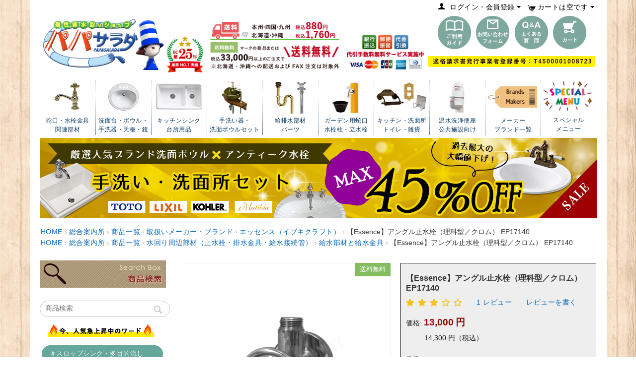

--- FILE ---
content_type: text/html; charset=utf-8
request_url: https://papasalada.net/category/product/brands/essence/ep17140.html?selected_section=discussion
body_size: 42438
content:

<!DOCTYPE html>
<html 

    lang="ja"
    dir="ltr"
    class=""
>
<head>
<title>アングル止水栓（クロム） / 給水金具【イブキクラフト/Essence】EP17140 IB4-EP17140｜パパサラダ</title>

<base href="https://papasalada.net/" />
<meta http-equiv="Content-Type" content="text/html; charset=utf-8" data-ca-mode="" />
<meta name="viewport" content="initial-scale=1.0, width=device-width" />

<meta name="description" content="イブキクラフト エッセンス 壁給水用アングル止水栓（クロム）の通信販売。" />


<meta name="keywords" content="イブキクラフト,エッセンス,IBUKI CRAFT,ESSENCE,EP17140,止水栓,アングル,壁給水栓,蛇口,水栓,水栓金具" />
<meta name="format-detection" content="telephone=no">

            <link rel="canonical" href="https://papasalada.net/category/product/brands/essence/ep17140.html" />
            

    <!-- Inline script moved to the bottom of the page -->
    

<link href="https://papasalada.net/images/logos/363/favicon_eabx-bk.ico" rel="shortcut icon" type="image/x-icon" />


<link rel="apple-touch-icon" href="apple-touch-icon.png">
<link rel="manifest" href="manifest.json">
<link type="text/css" rel="stylesheet" href="https://papasalada.net/var/cache/misc/assets/design/themes/responsive/css/standalone.d2173c7a48212eb3c4214bdefe84182c.css?1763619873" />
<link rel="stylesheet" href="https://use.fontawesome.com/releases/v5.7.2/css/all.css" integrity="sha384-fnmOCqbTlWIlj8LyTjo7mOUStjsKC4pOpQbqyi7RrhN7udi9RwhKkMHpvLbHG9Sr" crossorigin="anonymous">


<!-- Inline script moved to the bottom of the page -->
<!-- Inline script moved to the bottom of the page -->

<!-- Inline script moved to the bottom of the page -->

<meta name="google-site-verification" content="V8nKpSYSw6ZpmIk0gK2xyMW80beApkJWr_a8qvNp1ZY" />
<link rel="stylesheet" href="js/lib/slick/slick.css">
<link rel="stylesheet" href="js/lib/slick/slick-slider.css">
<link rel="stylesheet" href="js/lib/search_sp/search_sp.css">
<!--microsoft clarity-->
<script type="text/javascript">
    (function(c,l,a,r,i,t,y){
        c[a]=c[a]||function(){(c[a].q=c[a].q||[]).push(arguments)};
        t=l.createElement(r);t.async=1;t.src="https://www.clarity.ms/tag/"+i;
        y=l.getElementsByTagName(r)[0];y.parentNode.insertBefore(t,y);
    })(window, document, "clarity", "script", "sxma9eq1fm");
</script>
<!-- Google tag (gtag.js) -->
<script async src="https://www.googletagmanager.com/gtag/js?id=G-E1WMXQVL69"></script>
<script>
   window.dataLayer = window.dataLayer || [];
   function gtag(){dataLayer.push(arguments);}
   gtag('js', new Date());

   gtag('config', 'G-E1WMXQVL69');
   gtag('config', 'AW-10952235184');
</script>
<!--yahoo広告 20221026-->
<script async src="https://s.yimg.jp/images/listing/tool/cv/ytag.js"></script>
<script>
window.yjDataLayer = window.yjDataLayer || [];
function ytag() { yjDataLayer.push(arguments); }
ytag({"type":"ycl_cookie"});
</script>
</head>

<body>
    
        
        <div class="ty-tygh  " id="tygh_container">

        <div id="ajax_overlay" class="ty-ajax-overlay"></div>
<div id="ajax_loading_box" class="ty-ajax-loading-box"></div>

        <div class="cm-notification-container notification-container">
</div>

        <div class="ty-helper-container " id="tygh_main_container">
            <div class="side_bar_l"></div>
            <div class="side_bar_r"></div>
            
                 
                
<div class="tygh-top-panel clearfix">
        <div class="container-fluid  top-grid hidden-phone">
                                            
            <div class="row-fluid">                        <div class="span8  top-links-grid" >
                                    <div class="hidden-phone ty-float-left">
                <div class="ty-wysiwyg-content"  data-ca-live-editor-object-id="0" data-ca-live-editor-object-type=""></div>
                    </div><div class="top-currencies ty-float-left">
                <div id="currencies_84">

<!--currencies_84--></div>

                    </div>
                            </div>
                                                
                                    <div class="span8  top-links-grid" >
                                    <div class="top-cart-content hidden-phone ty-float-right">
                
    <div class="ty-dropdown-box" id="cart_status_855">
         <div id="sw_dropdown_855" class="ty-dropdown-box__title cm-combination">
        <a href="https://papasalada.net/cart.html">
            
                                    <i class="ty-minicart__icon ty-icon-cart empty"></i>
                    <span class="ty-minicart-title empty-cart ty-hand">カートは空です</span>
                    <i class="ty-icon-down-micro"></i>
                            

        </a>
        </div>
        <div id="dropdown_855" class="cm-popup-box ty-dropdown-box__content ty-dropdown-box__content--cart hidden">
            
                <div class="cm-cart-content cm-cart-content-thumb cm-cart-content-delete">
                        <div class="ty-cart-items">
                                                            <div class="ty-cart-items__empty ty-center">カートは空です</div>
                                                    </div>

                                                <div class="cm-cart-buttons ty-cart-content__buttons buttons-container hidden">
                            <div class="ty-float-left">
                                <a href="https://papasalada.net/cart.html" rel="nofollow" class="ty-btn ty-btn__primary">カゴの中身を見る</a>
                            </div>
                                                    </div>
                        
                </div>
            

        </div>
    <!--cart_status_855--></div>



                    </div><div class="ty-dropdown-box  top-my-account hidden-phone ty-float-right">
        <div id="sw_dropdown_856" class="ty-dropdown-box__title cm-combination unlogged">
            
                                
                        <a class="ty-account-info__title" href="https://papasalada.net/profiles-update.html">
                <i class="ty-icon-user"></i>&nbsp;
                
                <span>ログイン・会員登録</span>
                <i class="ty-icon-down-micro ty-account-info__user-arrow"></i>
            </a>
                

                        

        </div>
        <div id="dropdown_856" class="cm-popup-box ty-dropdown-box__content hidden">
            


<div id="account_info_856">
        <ul class="ty-account-info">
        
                        <li class="ty-account-info__item ty-dropdown-box__item"><a class="ty-account-info__a underlined" href="https://papasalada.net/index.php?dispatch=orders.search" rel="nofollow">注文履歴</a></li>
                        
                        
        
<li class="ty-account-info__item ty-dropdown-box__item"><a class="ty-account-info__a" href="https://papasalada.net/wishlist.html" rel="nofollow">お気に入り商品</a></li>
    </ul>

    
    
    
    <div class="ty-account-info__buttons buttons-container">
                    <a href="https://papasalada.net/login.html?return_url=index.php%3Fselected_section%3Ddiscussion%26dispatch%3Dproducts.view%26product_id%3D724" data-ca-target-id="login_block856" class="cm-dialog-opener cm-dialog-auto-size ty-btn ty-btn__secondary" rel="nofollow">ログイン</a><a href="https://papasalada.net/profiles-add.html" rel="nofollow" class="ty-btn ty-btn__primary">会員登録</a>
            <div  id="login_block856" class="hidden" title="ログイン">
                <div class="ty-login-popup">
                    


    <div id="popup856_login_popup_form_container">
            <form name="popup856_form" action="https://papasalada.net/" method="post" class="cm-ajax cm-ajax-full-render">
                    <input type="hidden" name="result_ids" value="popup856_login_popup_form_container" />
            <input type="hidden" name="login_block_id" value="popup856" />
            <input type="hidden" name="quick_login" value="1" />
        
        <input type="hidden" name="return_url" value="index.php?selected_section=discussion&amp;dispatch=products.view&amp;product_id=724" />
        <input type="hidden" name="redirect_url" value="index.php?selected_section=discussion&amp;dispatch=products.view&amp;product_id=724" />

                
        

        <div class="ty-control-group">
            <label for="login_popup856" class="ty-login__filed-label ty-control-group__label cm-required cm-trim cm-email">Eメール</label>
            <input type="text" id="login_popup856" name="user_login" size="30" value="" class="ty-login__input cm-focus" />
        </div>

        <div class="ty-control-group ty-password-forgot">
            <label for="psw_popup856" class="ty-login__filed-label ty-control-group__label ty-password-forgot__label cm-required">パスワード</label><a href="https://papasalada.net/index.php?dispatch=auth.recover_password" class="ty-password-forgot__a"  tabindex="5">パスワードを忘れました</a>
            <input type="password" id="psw_popup856" name="password" size="30" value="" class="ty-login__input" maxlength="32" />
        </div>

                    
            <div class="ty-login-reglink ty-center">
                <a class="ty-login-reglink__a" href="https://papasalada.net/profiles-add.html" rel="nofollow">新規会員登録</a>
            </div>
        
        

        
        
            <div class="buttons-container clearfix">
                <div class="ty-float-right">
                        
 
    <button  class="ty-btn__login ty-btn__secondary ty-btn" type="submit" name="dispatch[auth.login]" >ログイン</button>


                </div>
                <div class="ty-login__remember-me">
                    <label for="remember_me_popup856" class="ty-login__remember-me-label"><input class="checkbox" type="checkbox" name="remember_me" id="remember_me_popup856" value="Y" />ログイン情報を記憶</label>
                </div>
            </div>
        

    </form>

    <!--popup856_login_popup_form_container--></div>

                </div>
            </div>
            </div>
    

    
<!--account_info_856--></div>

        </div>
    </div>
                            </div>
        </div>    
    </div>

</div>

<div class="tygh-header clearfix">
        <div class="container-fluid  header-grid">
                                            
            <div class="row-fluid">                        <div class="span16  shopping" >
                                    <div class="hidden-phone ">
                <div class="ty-wysiwyg-content"  data-ca-live-editor-object-id="0" data-ca-live-editor-object-type=""><div class="header_content_w">
	<div class="header-col3-l">
			<h2><a href="/"><img src="images/companies/1/parts/header/logo.png" alt="個性派水回りショップパパサラダ" width="350" height="160"></a></h2>
			<p><img src="images/companies/1/parts/header/badge.png" alt="業界NO1の実績" width="86" height="83"></p>
	</div>
	<div class="header-col3-c">
		<p class="header-cl"><img src="images/companies/1/parts/header/postage.png" width="294" height="99"></p>
		<p class="header-cr"><img src="images/companies/1/parts/header/payment.png" width="160" height="55"></p>
	</div>
	<div class="header-col3-r">
		<ul class="flex_box">
			<li class="flex_4col"><a href="category/guide.html"><img src="images/companies/1/parts/header/ico_guide.png" alt="ご利用ガイド" width="178" height="178"></a></li>
			<li class="flex_4col"><a href="inquiry.html"><img src="images/companies/1/parts/header/ico_mail.png" alt="お問い合わせフォーム" width="178" height="178"></a></li>
			<li class="flex_4col"><a href="category/guide/answer_questions.html"><img src="images/companies/1/parts/header/ico_qa.png" alt="よくある質問"></a></li>
			<li class="flex_4col"><a href="cart.html"><img src="images/companies/1/parts/header/ico_cart.png" alt="カート" width="178" height="178"></a></li>
		</ul>
		<p><img src="images/companies/1/parts/header/inquiry.png" width="337" height="22"></p>
	</div>
</div>
<div class="g-navi-wrapper">
<ul class="g-navi">
	<li>
		<a href="category/product/faucet.html"><img src="images/companies/1/parts/header/pc/bg_cat_01.png" alt="蛇口・水栓金具・関連部材" width="112" height="66"><br>蛇口・水栓金具<br><span class="c-tablet_dis">・</span>関連部材</a>
		<div class="contents bm-block">
			<ul class="clearfix">
				<li class="pc_category_01"><a href="category/product/faucet.html">蛇口・水栓金具</a></li>
				<li class="pc_category_17"><a href="category/product/water_filter.html">浄水器</a></li>
				<li class="pc_category_18"><a href="category/product/showerhead.html">シャワーヘッド</a></li>
				<li><a href="category/product/health/sensor_faucet.html" style="padding-left:25px;"><i class="fas fa-caret-right top-common-i"></i>センサー水栓・自閉水栓 特集</a></li>
				<li><a href="category/topics/shower_faucet.html" style="padding-left:25px;"><i class="fas fa-caret-right top-common-i"></i>シャワー付き蛇口 特集</a></li>
				<li><a href="category/topics/shower.html" style="padding-left:25px;"><i class="fas fa-caret-right top-common-i"></i>簡単＆便利！後付けシャワー部材</a></li>
				<li><a href="category/product/health/footvalve.html" style="padding-left:25px;"><i class="fas fa-caret-right top-common-i"></i>フットバルブ（足踏みレバー） 特集</a></li>
				<li><a href="category/product/materials.html" style="padding-left:25px;"><i class="fas fa-caret-right top-common-i"></i>水回り関連部材</a></li>
				<li><a href="category/product/materials/valve_ceramic-cartridge.html" style="padding-left:25px;"><i class="fas fa-caret-right top-common-i"></i>交換バルブ・交換カートリッジ</a></li>
			</ul>
		</div>
	</li>

	<li>
		<a href="category/product/basin.html"><img src="images/companies/1/parts/header/pc/bg_cat_02.png" alt="洗面ボウル・手洗器・洗面台・天板・鏡" width="112" height="66"><br>洗面台・ボウル・手洗器・天板・鏡</a>
		<div class="contents bm-block">
			<ul class="clearfix">
				<li class="pc_category_02"><a href="category/product/basin.html">洗面ボウル・手洗器</a></li>
				<li class="pc_category_23"><a href="category/product/basin/slopsink.html">スロップシンク</a></li>
				<li class="pc_category_03"><a href="category/product/cabinet.html">洗面台・天板・鏡</a></li>
			</ul>
		</div>
	</li>
	<li>
		<a href="category/product/kitchen-sink.html"><img src="images/companies/1/parts/header/pc/bg_cat_17.png" alt="キッチンシンク・台所用品" width="112" height="66"><br>キッチンシンク<br><span class="c-tablet_dis">・</span>台所用品</a>
		<div class="contents bm-block">
			<ul class="clearfix">
				<li class="pc_category_12"><a href="category/product/kitchen-sink.html">キッチンシンク</a></li>
				<li class="pc_category_17"><a href="category/product/water_filter.html">浄水器</a></li>
				<li class="pc_category_16"><a href="category/product/accessories_top/kitchenware.html">キッチン雑貨</a></li>
			</ul>
		</div>
	</li>
	<li>
		<a href="category/product/set.html"><img src="images/companies/1/parts/header/pc/bg_cat_08.png" alt="手洗器・洗面ボールセット" width="112" height="66"><br>手洗い器・<br>洗面ボウルセット</a>
		<div class="contents bm-block">
			<ul class="clearfix">
				<li class="pc_category_04"><a href="category/product/set.html">手洗い器・洗面ボウルセット</a></li>
			</ul>
			<ul class="clearfix">
				<li><a href="category/product/set.html?features_hash=22-375#pagination_contents" style="padding-left:25px;"><i class="fas fa-caret-right top-common-i"></i>手洗器セット（フルセット）</a></li>
				<li><a href="category/product/set.html?features_hash=22-383#pagination_contents" style="padding-left:25px;"><i class="fas fa-caret-right top-common-i"></i>手洗器セット（天板なし）</a></li>
				<li><a href="category/product/set.html?features_hash=22-385#pagination_contents" style="padding-left:25px;"><i class="fas fa-caret-right top-common-i"></i>手洗器セット（3点セット）</a></li>
				<li><a href="category/product/set.html?features_hash=22-372#pagination_contents" style="padding-left:25px;"><i class="fas fa-caret-right top-common-i"></i>洗面ボウルセット</a></li>
				<li><a href="category/product/set.html?features_hash=22-399#pagination_contents" style="padding-left:25px;"><i class="fas fa-caret-right top-common-i"></i>キッチン浄水器セット</a></li>
				<li class="na"></li>
			</ul>
		</div>
	</li>
	<li>
		<a href="category/product/related_apparatus.html"><img src="images/companies/1/parts/header/pc/bg_cat_07.png" alt="給排水部材・パーツ" width="112" height="66"><br>給排水部材<br>パーツ</a>
		<div class="contents bm-block">
			<ul class="clearfix">
				<li class="pc_category_05"><a href="category/product/related_apparatus.html">給排水部材・パーツ TOP</a></li>
			</ul>
			<ul class="clearfix">
				<li><a href="category/product/related_apparatus/water_supply.html" style="padding-left:25px;"><i class="fas fa-caret-right top-common-i"></i>給水部材</a></li>
				<li><a href="category/product/related_apparatus/drain.html" style="padding-left:25px;"><i class="fas fa-caret-right top-common-i"></i>排水部材</a></li>
				<li><a href="category/product/related_apparatus/watersupply_drain_set.html" style="padding-left:25px;"><i class="fas fa-caret-right top-common-i"></i>給排水部材セット</a></li>
				<li><a href="category/product/materials.html" style="padding-left:25px;"><i class="fas fa-caret-right top-common-i"></i>水回り関連部材</a></li>
				<li><a href="category/product/materials/valve_ceramic-cartridge.html" style="padding-left:25px;"><i class="fas fa-caret-right top-common-i"></i>交換バルブ・交換カートリッジ</a></li>
				<li class="na"></li>
			</ul>
		</div>
	</li>
	<li>
		<a href="category/product/cock_pillar.html"><img src="images/companies/1/parts/header/pc/bg_cat_05.png" alt="ガーデン水栓・水栓柱" width="112" height="66"><br>ガーデン用蛇口<br>水栓柱・立水栓</a>
		<div class="contents bm-block">
			<ul class="clearfix">
				<li class="pc_category_06"><a href="category/product/cock_pillar.html">ガーデン用蛇口 水栓柱・立水栓</a></li>
				<li class="pc_category_15"><a href="category/product/garden_system.html#pagination_contents">潅水・散水・みずやり用品</a></li>
				<li class="na"></li>
				<!--<li><a href="">表札</a></li>-->
			</ul>
		</div>
	</li>
	<li>
		<a href="category/product/accessories_top/accessories.html"><img src="images/companies/1/parts/header/pc/bg_cat_18.png" alt="洗面・トイレ小物" width="112" height="66"><br>キッチン・洗面所<br><span class="c-tablet_dis">・</span>トイレ・雑貨</a>
		<div class="contents bm-block">
			<ul class="clearfix">
				<li class="pc_category_16"><a href="category/product/accessories_top/kitchenware.html">キッチン雑貨</a></li>
				<li class="pc_category_07"><a href="category/product/accessories_top/accessories.html">洗面トイレ・バスアクセサリー</a></li>
				<li class="pc_category_09"><a href="category/product/switch_plate.html">スイッチプレート</a></li>
			</ul>
		</div>
	</li>
	<li>
		<a href="category/product/public.html"><img src="images/companies/1/parts/header/pc/bg_cat_13.png" alt="公共施設向け" width="112" height="66"><br>温水洗浄便座<br>公共施設向け</a>
		<div class="contents bm-block">
			<ul class="clearfix">
				<li class="pc_category_19"><a href="category/product/toilet.html">温水洗浄便座</a></li>
				<li class="pc_category_10"><a href="category/product/public.html">公共施設向け</a></li>
				<li class="pc_category_11"><a href="category/product/health.html">除菌・抗菌・衛生商品</a></li>
			</ul>
		</div>
	</li>
	<li>
		<a href="category/product/brands.html"><img src="images/companies/1/parts/header/pc/bg_cat_21.png" alt="メーカー・ブランド一覧" width="112" height="66"><br>メーカー<br>ブランド一覧</a>
		<div class="contents bm-block">
			<ul class="clearfix">
				<li class="pc_category_21"><a href="category/product/brands.html">メーカー・ブランド一覧</a></li>
				<li class="pc_category_bm_1"><a href="category/product/brands/kohler.html">KOHLER（コーラー）</a></li>
				<li class="pc_category_bm_2"><a href="category/product/brands/matilda.html">Matilda（マチルダ）</a></li>
				<li class="pc_category_bm_21"><a href="category/product/brands/mellow-drop.html">mellow drop（メロウ・ドロップ）</a></li>
				<li class="pc_category_bm_3"><a href="category/product/brands/delta.html">DELTA（デルタ）</a></li>
				<li class="pc_category_bm_4"><a href="category/product/brands/fusion.html">fusion（フュージョン）</a></li>
				<li class="pc_category_bm_5"><a href="category/product/brands/essence.html">Essence（エッセンス）</a></li>
				<li class="pc_category_bm_6"><a href="category/product/brands/pickles.html">PICLES（ピクルス）</a></li>
				<li class="pc_category_bm_7"><a href="category/product/brands/kirara.html">雲母（きらら）</a></li>
				<li class="pc_category_bm_8"><a href="category/product/brands/joden.html">JODEN（ジョーデン）</a></li>
				<li class="pc_category_bm_9"><a href="category/product/brands/aritayaki.html">有田 山徳</a></li>
				<li class="pc_category_bm_10"><a href="category/product/brands/aqua.html">AQUA（アクア）</a></li>
				<li class="pc_category_bm_11"><a href="category/product/brands/origin.html">Origin（オリジン）</a></li>
				<li class="pc_category_bm_12"><a href="category/product/brands/hornbeamivy.html">HornbeaｍIvy<br>（ホーンビームアイビー）</a></li>
				<li class="pc_category_bm_13"><a href="category/product/brands/herbeau.html">Herbeau（エルボ）</a></li>
				<li class="pc_category_bm_14"><a href="category/product/brands/nicolazzi.html">Nicolazzi（ニコラッツィ）</a></li>
				<li class="pc_category_bm_15"><a href="category/product/brands/italy.html">Italy（イタリア）</a></li>
				<li class="pc_category_bm_16"><a href="category/product/brands/plan_de_paris.html">Plan de Paris（プラン・ド・パリ）</a></li>
				<li class="pc_category_bm_17"><a href="category/product/brands/whity_bowl.html">Whity Bowl（ホワイティ・ボウル）</a></li>
				<li class="pc_category_bm_18"><a href="category/product/brands/japan.html">日本メーカー</a></li>
				<li class="pc_category_bm_19"><a href="category/product/brands/oversea.html">海外メーカー</a></li>
				<li class="pc_category_bm_20"><a href="category/product/brands/st_thomas_creations.html">St.Thomas Creations ＆ ICERA<br>（セント・トーマス＆アイセラ）</a></li>
			</ul>
		</div>
	</li>
	<li>
		<a href="category/topics.html"><img src="images/companies/1/parts/header/pc/bg_cat_20.png" alt="スペシャルメニュー" width="112" height="66"><br>スペシャル<br>メニュー</a>
		<div class="contents bm-block">
			<ul class="clearfix">
				<li class="pc_category_13"><a href="category/product/new_item.html">新着アイテム</a></li>
				<li class="pc_category_14"><a href="category/product/outlet.html">激安アウトレット</a></li>
				<li class="pc_category_22"><a href="category/topics.html">特集・コラム</a></li>
			</ul>
		</div>
	</li>
</ul>
</div>



<p class="monthly-sale"><a href="category/campaign.html"><img src="images/companies/1/campaign/2024saleset_pcsp.jpg" alt="最大45%
割引！厳選人気ブランド洗面ボウルと蛇口のセットが超特価" width="1121" height="162" class="h-opacity"></a></p></div>
                    </div><div class="hidden-tablet hidden-desktop ">
                <div class="ty-wysiwyg-content"  data-ca-live-editor-object-id="0" data-ca-live-editor-object-type=""><div class="header_sp">
	<div class="hsp-left"><h2><a href="/"><img src="images/companies/1/parts/header/sp/sp_logo_title.png" alt="個性派水回りショップパパサラダ" width="157" height="46"></a></h2></div>
	<div class="hsp-right">
		<ul>
			<li class="search-icon f-search"><i class="fas fa-search"></i><span>商品を探す</span></li>
			<li  class="search-icon f-close"><i class="fas fa-times"></i><span>閉じる</span></li>
			<li class="s__cart"><a href="inquiry.html"><i class="fa fa-envelope"></i><span>問い合わせ</span></a></li>
			<li class="drawer-icon f-drawer"><i class="fas fa-bars"></i><span>メニュー</span></li>
			<li class="drawer-icon f-dclose"><i class="fas fa-times"></i><span>閉じる</span></li>
		</ul>
	</div>
</div>

<div id="search-wrap">	
<div class="ty-search-block">
<form action="https://papasalada.net/" name="search_form" method="get" class="cm-processed-form">
<input type="hidden" name="match" value="all">
<input type="hidden" name="subcats" value="Y">
<input type="hidden" name="pcode_from_q" value="Y">
<input type="hidden" name="pshort" value="Y">
<input type="hidden" name="pfull" value="Y">
<input type="hidden" name="pname" value="Y">
<input type="hidden" name="pkeywords" value="N">
<input type="hidden" name="search_performed" value="Y">
<input type="text" name="hint_q" value="" id="search_input" title="なにをお探しですか？" class="ty-search-block__input cm-hint"><button title="検索" class="ty-search-magnifier" style="top:13px;" type="submit"><i class="ty-icon-search"></i></button>
<input type="hidden" name="dispatch" value="products.search">
</form>
</div>
</div>
<div id="drawer-wrap">
	<div class="drawer-wrap-inner">
		<p class="drawer_user">ようこそ、ゲスト 様</p>
		<h2>主要 商品カテゴリー 一覧</h2>
		<nav id="global-nav">
			<ul>
				<!--
				階層なし
				<li><a href="#"></a></li>
				
				階層あり
				<li class="sub-menu">
					<a href="#" class=""></a>
					<ul class="sub-menu-nav" style="display: none;">
						<li><a href="#s01"></a></li>
						<li><a href="#"></a></li>
						<li><a href="#"></a></li>
					</ul>
				</li>
				-->

				<li class="sp_category_01"><a href="category/product/faucet.html">蛇口・水栓金具</a></li>
				<li class="sp_category_02"><a href="category/product/basin.html">洗面ボウル・手洗器</a></li>
				<li class="sp_category_23"><a href="category/product/basin/slopsink.html">スロップシンク・多目的シンク</a></li>
				<li class="sp_category_03"><a href="category/product/cabinet.html">洗面台・天板・鏡</a></li>
				<li class="sp_category_04"><a href="category/product/set.html">手洗い器・洗面ボウルセット</a></li>
				<li class="sp_category_12"><a href="category/product/kitchen-sink.html">キッチンシンク</a></li>
				<li class="sp_category_05"><a href="category/product/related_apparatus.html">給排水部材・パーツ</a></li>
				<li class="sp_category_06"><a href="category/product/cock_pillar.html">ガーデン用蛇口<br>水栓柱・立水栓</a></li>
				<li class="sp_category_15"><a href="category/product/garden_system.html">水やり・潅水用品</a></li>
				<li class="sp_category_16"><a href="category/product/accessories_top/kitchenware.html">キッチン雑貨</a></li>
				<li class="sp_category_07"><a href="category/product/accessories_top/accessories.html">洗面・バスアクセサリー</a></li>
				<li class="sp_category_09"><a href="category/product/switch_plate.html">スイッチプレート</a></li>
				<li class="sp_category_10"><a href="category/product/public.html">公共施設向け</a></li>
				<li class="sp_category_17"><a href="category/product/water_filter.html">浄水器</a></li>
				<li class="sp_category_18"><a href="category/product/showerhead.html">シャワーヘッド</a></li>
				<li class="sp_category_19"><a href="category/product/toilet.html">温水洗浄便座</a></li>
				<li class="sp_category_11"><a href="category/product/health.html">除菌・抗菌・衛生商品</a></li>
				<li class="sp_category_13"><a href="category/product/new_item.html">新着アイテム</a></li>
				<li class="sp_category_14"><a href="category/product/outlet.html">激安アウトレット</a></li>
				<li class="sp_category_21"><a href="category/product/brands.html">メーカー・ブランド一覧</a></li>
				<li class="sp_category_22"><a href="category/topics.html">特集・コラム</a></li>
			</ul>
		</nav>

<p class="mt10"><a href="category/campaign.html"><img src="images/companies/1/campaign/2024saleset_pc_main.jpg" alt="厳選人気ブランド洗面ボウルとアンティーク水栓の超特価セット品の販売" width="1060" height="300"></a></p>



	  <div id="search_drawer">
		<div class="ty-search-block">
		<form action="https://papasalada.net/" name="search_form" method="get" class="cm-processed-form">
		<input type="hidden" name="match" value="all">
		<input type="hidden" name="subcats" value="Y">
		<input type="hidden" name="pcode_from_q" value="Y">
		<input type="hidden" name="pshort" value="Y">
		<input type="hidden" name="pfull" value="Y">
		<input type="hidden" name="pname" value="Y">
		<input type="hidden" name="pkeywords" value="N">
		<input type="hidden" name="search_performed" value="Y">
		<input type="text" name="hint_q" value="" id="search_input" title="なにをお探しですか？" class="ty-search-block__input cm-hint"><button title="検索" class="ty-search-magnifier" type="submit"><i class="ty-icon-search"></i></button>
		<input type="hidden" name="dispatch" value="products.search">
		</form>
		</div>
		</div>

		<div class="inquire_content">
			<div class="btn"><a href="inquiry.html"><i class="fas fa-envelope"></i>お問い合わせはこちら</a>
			<p>メールでのお問い合わせは<strong>24時間365日受付中！</strong></p></div>
			<div class="tel"><a href="tel:0899220911"><i class="fas fa-phone"></i>089-922-0911</a>
			<p>受付時間：平日9：30～17：30（定休：土日）</p></div>
		</div>

		<ul class="foot-items">
			<li class="foot-item"><a href="category.html">総合案内所</a></li>
			<li class="foot-item"><a href="category/guide.html">ご利用ガイド</a></li>
			<li class="foot-item"><a href="category/guide/answer_questions.html">よくある質問</a></li>
		</ul>
		<ul class="foot-items">
			<li class="foot-item"><a href="category/guide/privacy.html">プライバシーポリシー</a></li>
			<li class="foot-item"><a href="category/guide/laws.html">特定商取引法に基づく表記</a></li>
		</ul>

		<ul class="sns-items">
			<li class="sns-link"><a href="https://www.instagram.com/papasalada88/" target="_blank" rel="noopener"><i class="fab fa-instagram"></i></a></li>
			<!--<li class="sns-link"><a href="" target="_blank" rel="noopener"><i class="fab fa-twitter"></i></a></li>-->
			<li class="sns-link"><a href="https://www.facebook.com/%E5%80%8B%E6%80%A7%E6%B4%BE%E6%B0%B4%E5%9B%9E%E3%82%8A%E3%82%B7%E3%83%A7%E3%83%83%E3%83%97-%E3%83%91%E3%83%91%E3%82%B5%E3%83%A9%E3%83%80-153384118381973/" target="_blank" rel="noopener"><i class="fab fa-facebook"></i></a></li>
			<li class="sns-link"><a href="https://papasalada.net/blog/" target="_blank" rel="noopener"><i class="fas fa-blog"></i></a></li>
		</ul>

	</div>
</div>
<!-- Inline script moved to the bottom of the page -->
<!-- Inline script moved to the bottom of the page -->
<!-- Inline script moved to the bottom of the page -->

<!-- Inline script moved to the bottom of the page -->
<!-- Inline script moved to the bottom of the page --></div>
                    </div>
                            </div>
        </div>                                        
            <div class="row-fluid">                        <div class="span16  shopping" >
                                    <div class="row-fluid">                        <div class="span16  search_grid mt20 mb20" >
                                    <div class="ty-search-block">
    <form action="https://papasalada.net/" name="search_form" method="get">
        <input type="hidden" name="match" value="all" />
        <input type="hidden" name="subcats" value="Y" />
        <input type="hidden" name="pcode_from_q" value="Y" />
        <input type="hidden" name="pshort" value="Y" />
        <input type="hidden" name="pfull" value="N" />
        <input type="hidden" name="pname" value="Y" />
        <input type="hidden" name="pkeywords" value="Y" />
        <input type="hidden" name="search_performed" value="Y" />

        


        <input type="text" name="q" value="" id="search_input" title="商品検索" class="ty-search-block__input cm-hint" /><button title="検索" class="ty-search-magnifier" type="submit"><i class="ty-icon-search"></i></button>
<input type="hidden" name="dispatch" value="products.search" />
        
    </form>
</div><div class="mt15 ">
                <div class="ty-wysiwyg-content"  data-ca-live-editor-object-id="0" data-ca-live-editor-object-type=""><!--
<div class="tablet_hotwords">
    <div class="tablet_hotwords_title">HOTワード</div>
    <a href="?subcats=Y&pcode_from_q=Y&pshort=Y&pfull=N&pname=Y&pkeywords=N&search_performed=Y&q=黒・ブラック&dispatch=products.search" class="tablet_hotwords_link">
        <div class="tablet_hotwords_item"><i class="fa fa-search" aria-hidden="true"></i>&nbsp;黒・ブラック</div></a>
    </a>
    <a href="?subcats=Y&pcode_from_q=Y&pshort=Y&pfull=N&pname=Y&pkeywords=N&search_performed=Y&q=白・ホワイト&dispatch=products.search" class="tablet_hotwords_link">
        <div class="tablet_hotwords_item"><i class="fa fa-search" aria-hidden="true"></i>&nbsp;白・ホワイト</div></a>
    </a>
    <a href="?subcats=Y&pcode_from_q=Y&pshort=Y&pfull=N&pname=Y&pkeywords=N&search_performed=Y&q=茶・ブロンズ・ブラウン&dispatch=products.search" class="tablet_hotwords_link">
        <div class="tablet_hotwords_item"><i class="fa fa-search" aria-hidden="true"></i>&nbsp;茶・ブロンズ</div></a>
    </a>
    <a href="?subcats=Y&pcode_from_q=Y&pshort=Y&pfull=N&pname=Y&pkeywords=N&search_performed=Y&q=不凍・耐寒・凍結防止&dispatch=products.search" class="tablet_hotwords_link">
        <div class="tablet_hotwords_item"><i class="fa fa-search" aria-hidden="true"></i>&nbsp;凍結防止</div></a>
    </a>
    <a href="?subcats=Y&pcode_from_q=Y&pshort=Y&pfull=N&pname=Y&pkeywords=N&search_performed=Y&q=蛇口+シャワー&dispatch=products.search" class="tablet_hotwords_link">
        <div class="tablet_hotwords_item"><i class="fa fa-search" aria-hidden="true"></i>&nbsp;蛇口シャワー</div></a>
    </a>
</div>
-->

<div class="hotwords-container">
  <div class="hotwords-label">HOTワード</div>
  <ul class="hotwords-list">
    <li><a href="category/product/basin/slopsink.html#pagination_contents"><i class="fas fa-magnifying-glass"></i>＃スロップシンク・多目的流し</a></li>
    <li><a href="category/product/health/sensor_faucet.html#pagination_contents"><i class="fas fa-magnifying-glass"></i>＃センサー水栓・自閉水栓</a></li>
    <li><a href="category/topics/shower_faucet.html#pagination_contents"><i class="fas fa-magnifying-glass"></i>＃シャワー機能付き蛇口</a></li>
    <li><a href="category/product/faucet.html?features_hash=11-248-294-250-251-252-253-256-255-254-257#pagination_contents"><i class="fas fa-magnifying-glass"></i>＃アンティーク・レトロ 水栓</a></li>
    <li><a href="category/product/brands/fusion.html#pagination_contents"><i class="fas fa-magnifying-glass"></i>＃ステンレス 水栓</a></li>
    <li><a href="category/product/water_filter.html#pagination_contents"><i class="fas fa-magnifying-glass"></i>＃浄水器</a></li>
    <li><a href="category/topics/ufb.html#pagination_contents"><i class="fas fa-magnifying-glass"></i>＃ウルトラファインバブル</a></li>
    <li><a href="category/product/cock_pillar.html?features_hash=26-401-411#pagination_contents"><i class="fas fa-magnifying-glass"></i>＃水栓柱・立水栓</a></li>
    <li><a href="category/product/cock_pillar.html?features_hash=26-619#pagination_contents"><i class="fas fa-magnifying-glass"></i>＃ガーデン 蛇口</a></li>
    <li><a href="?match=all&amp;subcats=Y&amp;pcode_from_q=Y&amp;pshort=Y&amp;pfull=N&amp;pname=Y&amp;pkeywords=Y&amp;search_performed=Y&amp;q=ホースを繋げられる蛇口&amp;dispatch=products.search"><i class="fas fa-magnifying-glass"></i>＃ホースを繋げられる蛇口</a></li>
    <li><a href="?subcats=Y&amp;pcode_from_q=Y&amp;pshort=Y&amp;pfull=N&amp;pname=Y&amp;pkeywords=N&amp;search_performed=Y&amp;q=不凍・耐寒・凍結防止&amp;dispatch=products.search"><i class="fas fa-magnifying-glass"></i>＃凍結防止・寒冷地用</a></li>
    <li><a href="?match=all&amp;subcats=Y&amp;pcode_from_q=Y&amp;pshort=Y&amp;pfull=N&amp;pname=Y&amp;pkeywords=Y&amp;search_performed=Y&amp;q=棚受け・ブラケット&amp;dispatch=products.search"><i class="fas fa-magnifying-glass"></i>＃棚受け・ブラケット</a></li>
    <li><a href="?subcats=Y&amp;pcode_from_q=Y&amp;pshort=Y&amp;pfull=N&amp;pname=Y&amp;pkeywords=N&amp;search_performed=Y&amp;q=黒・ブラック&amp;dispatch=products.search"><i class="fas fa-magnifying-glass"></i>＃黒・ブラック・アイアン</a></li>
    <li><a href="?subcats=Y&amp;pcode_from_q=Y&amp;pshort=Y&amp;pfull=N&amp;pname=Y&amp;pkeywords=N&amp;search_performed=Y&amp;q=茶・ブロンズ・ブラウン&amp;dispatch=products.search"><i class="fas fa-magnifying-glass"></i>＃茶・ブロンズ</a></li>
    <li><a href="?subcats=Y&amp;pcode_from_q=Y&amp;pshort=Y&amp;pfull=N&amp;pname=Y&amp;pkeywords=N&amp;search_performed=Y&amp;q=白・ホワイト&amp;dispatch=products.search"><i class="fas fa-magnifying-glass"></i>＃白・ホワイト</a></li>
  </ul>
</div></div>
                    </div>
                            </div>
        </div>
                            </div>
        </div>                                        
                                        
            <div class="row-fluid">                        <div class="span8  account_sp_block hidden-desktop hidden-tablet" >
                                    <div class="ty-dropdown-box  hidden-tablet hidden-desktop ty-float-left">
        <div id="sw_dropdown_1041" class="ty-dropdown-box__title cm-combination unlogged">
            
                                
                        <a class="ty-account-info__title" href="https://papasalada.net/profiles-update.html">
                <i class="ty-icon-user"></i>&nbsp;
                
                <span>ログイン・会員登録</span>
                <i class="ty-icon-down-micro ty-account-info__user-arrow"></i>
            </a>
                

                        

        </div>
        <div id="dropdown_1041" class="cm-popup-box ty-dropdown-box__content hidden">
            


<div id="account_info_1041">
        <ul class="ty-account-info">
        
                        <li class="ty-account-info__item ty-dropdown-box__item"><a class="ty-account-info__a underlined" href="https://papasalada.net/index.php?dispatch=orders.search" rel="nofollow">注文履歴</a></li>
                        
                        
        
<li class="ty-account-info__item ty-dropdown-box__item"><a class="ty-account-info__a" href="https://papasalada.net/wishlist.html" rel="nofollow">お気に入り商品</a></li>
    </ul>

    
    
    
    <div class="ty-account-info__buttons buttons-container">
                    <a href="https://papasalada.net/login.html?return_url=index.php%3Fselected_section%3Ddiscussion%26dispatch%3Dproducts.view%26product_id%3D724" data-ca-target-id="login_block1041" class="cm-dialog-opener cm-dialog-auto-size ty-btn ty-btn__secondary" rel="nofollow">ログイン</a><a href="https://papasalada.net/profiles-add.html" rel="nofollow" class="ty-btn ty-btn__primary">会員登録</a>
            <div  id="login_block1041" class="hidden" title="ログイン">
                <div class="ty-login-popup">
                    


    <div id="popup1041_login_popup_form_container">
            <form name="popup1041_form" action="https://papasalada.net/" method="post" class="cm-ajax cm-ajax-full-render">
                    <input type="hidden" name="result_ids" value="popup1041_login_popup_form_container" />
            <input type="hidden" name="login_block_id" value="popup1041" />
            <input type="hidden" name="quick_login" value="1" />
        
        <input type="hidden" name="return_url" value="index.php?selected_section=discussion&amp;dispatch=products.view&amp;product_id=724" />
        <input type="hidden" name="redirect_url" value="index.php?selected_section=discussion&amp;dispatch=products.view&amp;product_id=724" />

                
        

        <div class="ty-control-group">
            <label for="login_popup1041" class="ty-login__filed-label ty-control-group__label cm-required cm-trim cm-email">Eメール</label>
            <input type="text" id="login_popup1041" name="user_login" size="30" value="" class="ty-login__input cm-focus" />
        </div>

        <div class="ty-control-group ty-password-forgot">
            <label for="psw_popup1041" class="ty-login__filed-label ty-control-group__label ty-password-forgot__label cm-required">パスワード</label><a href="https://papasalada.net/index.php?dispatch=auth.recover_password" class="ty-password-forgot__a"  tabindex="5">パスワードを忘れました</a>
            <input type="password" id="psw_popup1041" name="password" size="30" value="" class="ty-login__input" maxlength="32" />
        </div>

                    
            <div class="ty-login-reglink ty-center">
                <a class="ty-login-reglink__a" href="https://papasalada.net/profiles-add.html" rel="nofollow">新規会員登録</a>
            </div>
        
        

        
        
            <div class="buttons-container clearfix">
                <div class="ty-float-right">
                        
 
    <button  class="ty-btn__login ty-btn__secondary ty-btn" type="submit" name="dispatch[auth.login]" >ログイン</button>


                </div>
                <div class="ty-login__remember-me">
                    <label for="remember_me_popup1041" class="ty-login__remember-me-label"><input class="checkbox" type="checkbox" name="remember_me" id="remember_me_popup1041" value="Y" />ログイン情報を記憶</label>
                </div>
            </div>
        

    </form>

    <!--popup1041_login_popup_form_container--></div>

                </div>
            </div>
            </div>
    

    
<!--account_info_1041--></div>

        </div>
    </div>
                            </div>
                                                
                                    <div class="span8  cart_sp_block hidden-tablet hidden-desktop" >
                                    <div class="hidden-tablet hidden-desktop ty-float-right">
                
    <div class="ty-dropdown-box" id="cart_status_1042">
         <div id="sw_dropdown_1042" class="ty-dropdown-box__title cm-combination">
        <a href="https://papasalada.net/cart.html">
            
                                    <i class="ty-minicart__icon ty-icon-cart empty"></i>
                    <span class="ty-minicart-title empty-cart ty-hand">カートは空です</span>
                    <i class="ty-icon-down-micro"></i>
                            

        </a>
        </div>
        <div id="dropdown_1042" class="cm-popup-box ty-dropdown-box__content ty-dropdown-box__content--cart hidden">
            
                <div class="cm-cart-content cm-cart-content-thumb cm-cart-content-delete">
                        <div class="ty-cart-items">
                                                            <div class="ty-cart-items__empty ty-center">カートは空です</div>
                                                    </div>

                                                <div class="cm-cart-buttons ty-cart-content__buttons buttons-container hidden">
                            <div class="ty-float-left">
                                <a href="https://papasalada.net/cart.html" rel="nofollow" class="ty-btn ty-btn__primary">カゴの中身を見る</a>
                            </div>
                                                    </div>
                        
                </div>
            

        </div>
    <!--cart_status_1042--></div>



                    </div>
                            </div>
        </div>                                        
            <div class="row-fluid">                        <div class="span16  hidden-tablet hidden-desktop" >
                                    <div class="mt15 hidden-tablet hidden-desktop ">
                <div class="ty-search-block">
    <form action="https://papasalada.net/" name="search_form" method="get">
        <input type="hidden" name="match" value="all" />
        <input type="hidden" name="subcats" value="Y" />
        <input type="hidden" name="pcode_from_q" value="Y" />
        <input type="hidden" name="pshort" value="Y" />
        <input type="hidden" name="pfull" value="N" />
        <input type="hidden" name="pname" value="Y" />
        <input type="hidden" name="pkeywords" value="Y" />
        <input type="hidden" name="search_performed" value="Y" />

        


        <input type="text" name="q" value="" id="search_input1054" title="商品検索" class="ty-search-block__input cm-hint" /><button title="検索" class="ty-search-magnifier" type="submit"><i class="ty-icon-search"></i></button>
<input type="hidden" name="dispatch" value="products.search" />
        
    </form>
</div>


                    </div><div class="hidden-tablet hidden-desktop ">
                <div class="ty-wysiwyg-content"  data-ca-live-editor-object-id="0" data-ca-live-editor-object-type=""><div class="hotwords-container">
  <div class="hotwords-label">HOTワード</div>
  <ul class="hotwords-list">
    <li><a href="category/product/basin/slopsink.html#pagination_contents"><i class="fas fa-magnifying-glass"></i>＃スロップシンク・多目的流し</a></li>
    <li><a href="category/product/health/sensor_faucet.html#pagination_contents"><i class="fas fa-magnifying-glass"></i>＃センサー水栓・自閉水栓</a></li>
    <li><a href="category/topics/shower_faucet.html#pagination_contents"><i class="fas fa-magnifying-glass"></i>＃シャワー機能付き蛇口</a></li>
    <li><a href="category/product/faucet.html?features_hash=11-248-294-250-251-252-253-256-255-254-257#pagination_contents"><i class="fas fa-magnifying-glass"></i>＃アンティーク・レトロ 水栓</a></li>
    <li><a href="category/product/brands/fusion.html#pagination_contents"><i class="fas fa-magnifying-glass"></i>＃ステンレス 水栓</a></li>
    <li><a href="category/product/water_filter.html#pagination_contents"><i class="fas fa-magnifying-glass"></i>＃浄水器</a></li>
    <li><a href="category/topics/ufb.html#pagination_contents"><i class="fas fa-magnifying-glass"></i>＃ウルトラファインバブル</a></li>
    <li><a href="category/product/cock_pillar.html?features_hash=26-401-411#pagination_contents"><i class="fas fa-magnifying-glass"></i>＃水栓柱・立水栓</a></li>
    <li><a href="category/product/cock_pillar.html?features_hash=26-619#pagination_contents"><i class="fas fa-magnifying-glass"></i>＃ガーデン 蛇口</a></li>
    <li><a href="?match=all&amp;subcats=Y&amp;pcode_from_q=Y&amp;pshort=Y&amp;pfull=N&amp;pname=Y&amp;pkeywords=Y&amp;search_performed=Y&amp;q=ホースを繋げられる蛇口&amp;dispatch=products.search"><i class="fas fa-magnifying-glass"></i>＃ホースを繋げられる蛇口</a></li>
    <li><a href="?subcats=Y&amp;pcode_from_q=Y&amp;pshort=Y&amp;pfull=N&amp;pname=Y&amp;pkeywords=N&amp;search_performed=Y&amp;q=不凍・耐寒・凍結防止&amp;dispatch=products.search"><i class="fas fa-magnifying-glass"></i>＃凍結防止・寒冷地用</a></li>
    <li><a href="?match=all&amp;subcats=Y&amp;pcode_from_q=Y&amp;pshort=Y&amp;pfull=N&amp;pname=Y&amp;pkeywords=Y&amp;search_performed=Y&amp;q=棚受け・ブラケット&amp;dispatch=products.search"><i class="fas fa-magnifying-glass"></i>＃棚受け・ブラケット</a></li>
    <li><a href="?subcats=Y&amp;pcode_from_q=Y&amp;pshort=Y&amp;pfull=N&amp;pname=Y&amp;pkeywords=N&amp;search_performed=Y&amp;q=黒・ブラック&amp;dispatch=products.search"><i class="fas fa-magnifying-glass"></i>＃黒・ブラック・アイアン</a></li>
    <li><a href="?subcats=Y&amp;pcode_from_q=Y&amp;pshort=Y&amp;pfull=N&amp;pname=Y&amp;pkeywords=N&amp;search_performed=Y&amp;q=茶・ブロンズ・ブラウン&amp;dispatch=products.search"><i class="fas fa-magnifying-glass"></i>＃茶・ブロンズ</a></li>
    <li><a href="?subcats=Y&amp;pcode_from_q=Y&amp;pshort=Y&amp;pfull=N&amp;pname=Y&amp;pkeywords=N&amp;search_performed=Y&amp;q=白・ホワイト&amp;dispatch=products.search"><i class="fas fa-magnifying-glass"></i>＃白・ホワイト</a></li>
  </ul>
</div>

<!--<p class="monthly-sale mt10"><a href="category/monthly-sale.html"><img src="images/companies/1/campaign/monthly_sp.jpg" alt="蛇口や洗面ボウルがお得に買える！今月のお買い得品コーナー" width="1000" height="162"></a></p>-->

<p class="monthly-sale mt10"><a href="category/campaign.html"><img src="images/companies/1/campaign/2024saleset_pc_main.jpg" alt="厳選人気ブランド洗面ボウルとアンティーク水栓の超特価セット品の販売" width="1060" height="300"></a></p>


</div>
                    </div>
                            </div>
        </div>    
    </div>

</div>

<div class="tygh-content clearfix">
        <div class="container-fluid  content-grid">
                                            
            <div class="row-fluid">                        <div class="span16  breadcrumbs-grid" >
                                    <div id="breadcrumbs_120">
  <div class="ty-breadcrumbs-wrapper">

                  <div class="ty-breadcrumbs clearfix"
                          itemscope itemtype="https://schema.org/BreadcrumbList"
             >
          <span itemprop="itemListElement" itemscope itemtype="https://schema.org/ListItem"><a itemprop="item" href="https://papasalada.net/" class="ty-breadcrumbs__a"><span itemprop="name">HOME</span></a><meta itemprop="position" content="1" /></span><span class="ty-breadcrumbs__slash">&rsaquo;</span><span itemprop="itemListElement" itemscope itemtype="https://schema.org/ListItem"><a itemprop="item" href="https://papasalada.net/category.html" class="ty-breadcrumbs__a"><span itemprop="name">総合案内所</span></a><meta itemprop="position" content="2" /></span><span class="ty-breadcrumbs__slash">&rsaquo;</span><span itemprop="itemListElement" itemscope itemtype="https://schema.org/ListItem"><a itemprop="item" href="https://papasalada.net/category/product.html" class="ty-breadcrumbs__a"><span itemprop="name">商品一覧</span></a><meta itemprop="position" content="3" /></span><span class="ty-breadcrumbs__slash">&rsaquo;</span><span itemprop="itemListElement" itemscope itemtype="https://schema.org/ListItem"><a itemprop="item" href="https://papasalada.net/category/product/brands.html" class="ty-breadcrumbs__a"><span itemprop="name">取扱いメーカー・ブランド</span></a><meta itemprop="position" content="4" /></span><span class="ty-breadcrumbs__slash">&rsaquo;</span><span itemprop="itemListElement" itemscope itemtype="https://schema.org/ListItem"><a itemprop="item" href="https://papasalada.net/category/product/brands/essence.html" class="ty-breadcrumbs__a"><span itemprop="name">エッセンス（イブキクラフト）</span></a><meta itemprop="position" content="5" /></span><span class="ty-breadcrumbs__slash">&rsaquo;</span><span itemprop="itemListElement" itemscope itemtype="https://schema.org/ListItem"><span itemprop="name" class="ty-breadcrumbs__current"><bdi>【Essence】アングル止水栓（理科型／クロム） EP17140</bdi></span><meta itemprop="position" content="6" /></span>        </div>
              <div class="ty-breadcrumbs clearfix"
             >
          <span ><a  href="https://papasalada.net/" class="ty-breadcrumbs__a"><span >HOME</span></a></span><span class="ty-breadcrumbs__slash">&rsaquo;</span><span ><a  href="https://papasalada.net/category.html" class="ty-breadcrumbs__a"><span >総合案内所</span></a></span><span class="ty-breadcrumbs__slash">&rsaquo;</span><span ><a  href="https://papasalada.net/category/product.html" class="ty-breadcrumbs__a"><span >商品一覧</span></a></span><span class="ty-breadcrumbs__slash">&rsaquo;</span><span ><a  href="https://papasalada.net/category/product/related_apparatus.html" class="ty-breadcrumbs__a"><span >水回り周辺部材（止水栓・排水金具・給水接続管）</span></a></span><span class="ty-breadcrumbs__slash">&rsaquo;</span><span ><a  href="https://papasalada.net/category/product/related_apparatus/water_supply.html" class="ty-breadcrumbs__a"><span >給水部材と給水金具</span></a></span><span class="ty-breadcrumbs__slash">&rsaquo;</span><span ><span  class="ty-breadcrumbs__current"><bdi>【Essence】アングル止水栓（理科型／クロム） EP17140</bdi></span></span>        </div>
          
  </div>
</div>
                            </div>
        </div>                                        
                                        
            <div class="row-fluid">                        <div class="span16  " >
                                    <div class="row-fluid">                        <div class="span4  ham_main_left" >
                                    <div class="ty-wysiwyg-content"  data-ca-live-editor-object-id="0" data-ca-live-editor-object-type=""><!--<div style=" background:#FFF; margin-bottom:10px;">
<p style="background:#d00000; font-weight: bold; color:#FFFFFF; text-align:center; padding:5px; letter-spacing:1px;">休業のお知らせ</p>
<p style="padding:10px; font-weight:bold;letter-spacing:1px;"><span style="color:#d00000;">5／3（土）～
5／6（火）</span>は休業とさせて頂きます。この期間に頂きましたご注文・お問い合わせ等は、<span style="color:#0079df;">5／7（水）</span>から順次対応させていただきます。お客様にはご不便をおかけいたしますが、何卒ご了承くださいますようお願い申し上げます。</p>
</div>-->

<p style="padding-top:0;"><img src="images/companies/1/parts/search_box.jpg" alt="ショップ内商品検索" width="254" height="55" class="mb10"></p></div><div class="ty-search-block">
    <form action="https://papasalada.net/" name="search_form" method="get">
        <input type="hidden" name="match" value="all" />
        <input type="hidden" name="subcats" value="Y" />
        <input type="hidden" name="pcode_from_q" value="Y" />
        <input type="hidden" name="pshort" value="Y" />
        <input type="hidden" name="pfull" value="N" />
        <input type="hidden" name="pname" value="Y" />
        <input type="hidden" name="pkeywords" value="Y" />
        <input type="hidden" name="search_performed" value="Y" />

        


        <input type="text" name="q" value="" id="search_input1143" title="商品検索" class="ty-search-block__input cm-hint" /><button title="検索" class="ty-search-magnifier" type="submit"><i class="ty-icon-search"></i></button>
<input type="hidden" name="dispatch" value="products.search" />
        
    </form>
</div><div class="ty-wysiwyg-content"  data-ca-live-editor-object-id="0" data-ca-live-editor-object-type=""><!--<p class="mt30"><a href="category/campaign.html"><img src="images/companies/1/campaign/202208_bnr_sp.png" alt="お得なリニューアルキャンペーン実施中！" width="254" height="112" class="h-opacity"></a></p>-->

<p class="Center" style="padding:15px 0 15px; margin-right:15px;"><img src="images/companies/1/parts/sarch_hot.png" alt="今ホットな検索ワード" width="214" height="25"></p>
<div class="scroll-container" id="scrollContainer">
  <ul id="tagList">
    <li><a href="category/product/basin/slopsink.html#pagination_contents">＃スロップシンク・多目的流し</a></li>
    <li><a href="category/product/health/sensor_faucet.html#pagination_contents">＃センサー水栓・自閉水栓</a></li>
    <li><a href="category/topics/shower_faucet.html#pagination_contents">＃シャワー機能付き蛇口</a></li>
    <li><a href="category/product/faucet.html?features_hash=11-248-294-250-251-252-253-256-255-254-257#pagination_contents">＃アンティーク・レトロ 水栓</a></li>
    <li><a href="category/product/brands/fusion.html#pagination_contents">＃ステンレス 水栓</a></li>
    <li><a href="category/product/water_filter.html#pagination_contents">＃浄水器</a></li>
    <li><a href="category/topics/ufb.html#pagination_contents">＃ウルトラファインバブル</a></li>
    <li><a href="category/product/cock_pillar.html?features_hash=26-401-411#pagination_contents">＃水栓柱・立水栓</a></li>
    <li><a href="category/product/cock_pillar.html?features_hash=26-619#pagination_contents">＃ガーデン 蛇口</a></li>
    <li><a href="?match=all&amp;subcats=Y&amp;pcode_from_q=Y&amp;pshort=Y&amp;pfull=N&amp;pname=Y&amp;pkeywords=Y&amp;search_performed=Y&amp;q=ホースを繋げられる蛇口&amp;dispatch=products.search">＃ホースを繋げられる蛇口</a></li>
    <li><a href="?subcats=Y&amp;pcode_from_q=Y&amp;pshort=Y&amp;pfull=N&amp;pname=Y&amp;pkeywords=N&amp;search_performed=Y&amp;q=不凍・耐寒・凍結防止&amp;dispatch=products.search">＃凍結防止・寒冷地用</a></li>
    <li><a href="?match=all&amp;subcats=Y&amp;pcode_from_q=Y&amp;pshort=Y&amp;pfull=N&amp;pname=Y&amp;pkeywords=Y&amp;search_performed=Y&amp;q=棚受け・ブラケット&amp;dispatch=products.search">＃棚受け・ブラケット</a></li>
    <li><a href="?subcats=Y&amp;pcode_from_q=Y&amp;pshort=Y&amp;pfull=N&amp;pname=Y&amp;pkeywords=N&amp;search_performed=Y&amp;q=黒・ブラック&amp;dispatch=products.search">＃黒・ブラック・アイアン</a></li>
    <li><a href="?subcats=Y&amp;pcode_from_q=Y&amp;pshort=Y&amp;pfull=N&amp;pname=Y&amp;pkeywords=N&amp;search_performed=Y&amp;q=茶・ブロンズ・ブラウン&amp;dispatch=products.search">＃茶・ブロンズ</a></li>
    <li><a href="?subcats=Y&amp;pcode_from_q=Y&amp;pshort=Y&amp;pfull=N&amp;pname=Y&amp;pkeywords=N&amp;search_performed=Y&amp;q=白・ホワイト&amp;dispatch=products.search">＃白・ホワイト</a></li>
  </ul>
</div>

<p><a href="category/guide/greeting.html"><img src="images/companies/1/parts/left_promise.jpg" alt="開業から13年の実績。確かの品質と安心保証でプロも相談できるお店。" width="254" height="90" class="h-opacity"></a></p>

<p style="margin:0; padding:0;"><img src="images/companies/1/parts/category_titleimg.jpg" alt="カテゴリー一覧" width="254" height="25"></p>
<!-- leftnavigation -->
<p style="margin:0; padding:3px 0;"><a href="category/product.html"><img src="img/category_link_bnr.gif" alt="商品カテゴリーTOP" width="254" height="60" class="h-opacity"></a></p>

<nav id="global-nav" class="mt20">
	<ul>
		<!--
		階層なし
		<li><a href="#"></a></li>
				
		階層あり
		<li class="sub-menu">
			<a href="#" class=""></a>
			<ul class="sub-menu-nav" style="display: none;">
				<li><a href="#s01"></a></li>
				<li><a href="#"></a></li>
				<li><a href="#"></a></li>
			</ul>
		</li>
		-->

		<li class="sp_category_01"><a href="category/product/faucet.html">蛇口・水栓金具</a></li>
		<li class="sp_category_02"><a href="category/product/basin.html">洗面ボウル・手洗器</a></li>
		<li class="sp_category_23"><a href="category/product/basin/slopsink.html">スロップシンク・多目的シンク</a></li>
		<li class="sp_category_03"><a href="category/product/cabinet.html">洗面台・天板・鏡</a></li>
		<li class="sp_category_04"><a href="category/product/set.html">手洗い器・洗面ボウルセット</a></li>
		<li class="sp_category_12"><a href="category/product/kitchen-sink.html">キッチンシンク</a></li>
		<li class="sp_category_05"><a href="category/product/related_apparatus.html">給排水部材・パーツ</a></li>
		<li class="sp_category_06"><a href="category/product/cock_pillar.html">ガーデン用蛇口<br>水栓柱・立水栓</a></li>
		<li class="sp_category_15"><a href="category/product/garden_system.html">水やり・潅水用品</a></li>
		<li class="sp_category_16"><a href="category/product/accessories_top/kitchenware.html">キッチン雑貨</a></li>
		<li class="sp_category_07"><a href="category/product/accessories_top/accessories.html">洗面・バスアクセサリー</a></li>
		<li class="sp_category_09"><a href="category/product/switch_plate.html">スイッチプレート</a></li>
		<li class="sp_category_10"><a href="category/product/public.html">公共施設向け</a></li>
		<li class="sp_category_17"><a href="category/product/water_filter.html">浄水器</a></li>
		<li class="sp_category_18"><a href="category/product/showerhead.html">シャワーヘッド</a></li>
		<li class="sp_category_19"><a href="category/product/toilet.html">温水洗浄便座</a></li>
		<li class="sp_category_11"><a href="category/product/health.html">除菌・抗菌・衛生商品</a></li>
		<li class="sp_category_13"><a href="category/product/new_item.html">新着アイテム</a></li>
		<li class="sp_category_14"><a href="category/product/outlet.html">激安アウトレット</a></li>
		<li class="sp_category_21"><a href="category/product/brands.html">メーカー・ブランド一覧</a></li>
		<li class="sp_category_22"><a href="category/topics.html">特集</a></li>
	</ul>
</nav>

<!--<p class="mt20 mb10"><a href="category/campaign.html"><img src="images/companies/1/campaign/202208_bnr_sp.png" alt="お得なリニューアルキャンペーン実施中！" width="254" height="112" class="h-opacity"></a></p>-->

<p class="mt20 mb10"><a href="category/commentary.html"><img src="images/companies/1/parts/bnr254_commentary.jpg" alt="水回りに関する解説" width="254" height="120" class="h-opacity"></a></p>
<p class="mb10"><a href="category/diy_tec/diy_challenge001.html"><img src="images/companies/1/parts/bnr254_diy.jpg" alt="蛇口交換など水回りDIYに関する解説" width="254" height="120" class="h-opacity"></a></p>
<p class="mb10"><a href="combination_verify.html"><img src="images/companies/1/parts/form_banner016.jpg" alt="組み合わせ検証フォーム" width="254" height="120" class="h-opacity"></a></p>
<p class="mb10"><a href="category/guide/tieup.html"><img src="images/companies/1/parts/tieup_254.jpg" alt="購入商品の設置・修理に関するご相談は提携メンテナンス特約店まで" width="254" height="120" class="h-opacity"></a></p>
<p class="mb20"><a href="caution.html"><img src="images/companies/1/parts/caution.jpg" alt="ご注意ください" width="254" height="120" class="h-opacity"></a></p>
<p class="mb10"><a href="matilda_catalog2022/" target="_blank" rel="noopener"><img src="images/companies/1/parts/bnr254_matilda_catalog.jpg" width="254" height="120" alt="パソコン・スマホ・タブレットでご覧いただけるウェブカタログ。アンティーク水栓マチルダの最新商品情報満載" class="h-opacity"></a></p>
<dl class="order_guide">
<dt><img src="images/companies/1/parts/order_guide.jpg" alt="電話・メール・FAXでのご注文やお問い合わせガイド" width="254" height="25"></dt>
<dd class="guide_b" style="padding:20px 0 10px 10px;"><img src="images/companies/1/parts/orderguide_tel.jpg" alt="お電話でのご注文・お問い合わせ" width="202" height="55"></dd>
<dd style="padding:10px 0 10px 10px;"><img src="images/companies/1/parts/orderguide_fax.jpg" alt="FAXでのご注文・お見積り" width="202" height="55"></dd>
<dd class="guide_b" style="padding:0 0 10px 0;"><a href="images/companies/1/guide/fax_order_sheet.pdf"><img src="images/companies/1/parts/orderguide_faxprint.jpg" alt="FAX注文書・見積書" width="232" height="45" class="h-opacity"></a><br>
<span class="col_Red">※送料は実費になります。</span></dd>
<dd style="padding:10px 0;"><a href="inquiry.html"><img src="images/companies/1/parts/mail_order.jpg" alt="お問い合わせフォーム" width="232" height="12" class="h-opacity"></a></dd>
</dl>
<p class="mb10"><a href="https://papasalada.net/blog/" target="_blank" rel="noopener"><img src="images/companies/1/parts/bnr254_blog01.jpg" alt="パパサラダブログ" width="254" height="120" class="h-opacity"></a></p>
<p class="mb20"><a href="https://faucet.bz/" target="_blank" rel="noopener"><img src="images/companies/1/parts/bnr254_blog02.jpg" alt="水回り専門店のプロが監修するお役立ち情報ブログ" width="254" height="120" class="h-opacity"></a></p>

<!-- leftnavigation --></div>
                            </div>
                                                
                                    <div class="span12  " >
                                    <div id="product_detail_page">



<!-- Inline script moved to the bottom of the page -->

<div class="ty-product-block ty-product-detail">
    <div class="ty-product-block__wrapper clearfix">
    
                                


    
    












            
                    
            
            
            
                            
                                
                                    
            
    






























            <div id="pdid_724" class="ty-product-block__img-wrapper" style="width: 420px">

                
                                            <div class="ty-product-block__img cm-reload-724" data-ca-previewer="true" id="product_images_724_update">

                                                                            
                    <div class="ty-product-labels ty-product-labels--top-right   cm-reload-724" id="product_labels_update_724">
                            
                                
    <div  class="ty-product-labels__item   ty-product-labels__item--shipping">
        <div class="ty-product-labels__content">送料無料</div>
    </div>

                                    

        
            <!--product_labels_update_724--></div>
            

                            
    
    
    
<div class="ty-product-img cm-preview-wrapper" id="product_images_72469348ffccff9f">
    <a id="det_img_link_72469348ffccff9f_3386" data-ca-image-id="preview[product_images_72469348ffccff9f]" class="cm-image-previewer cm-previewer ty-previewer" data-ca-image-width="800" data-ca-image-height="800" href="https://papasalada.net/images/detailed/3/ep17140_0.jpg" title=""><img class="ty-pict     cm-image" id="det_img_72469348ffccff9f_3386"  src="https://papasalada.net/images/thumbnails/800/800/detailed/3/ep17140_0.jpg"  alt="" title="" /><svg class="ty-pict__container" aria-hidden="true" width="800" height="800" viewBox="0 0 800 800" style="max-height: 100%; max-width: 100%; position: absolute; top: 0; left: 50%; transform: translateX(-50%); z-index: -1;"><rect fill="transparent" width="800" height="800"></rect></svg>
<span class="ty-previewer__icon hidden-phone"></span></a>


                                                                <a id="det_img_link_72469348ffccff9f_417459" data-ca-image-id="preview[product_images_72469348ffccff9f]" class="cm-image-previewer hidden cm-previewer ty-previewer" data-ca-image-width="330" data-ca-image-height="269" href="https://papasalada.net/images/detailed/417/ep17140.jpg" title=""><img class="ty-pict     cm-image" id="det_img_72469348ffccff9f_417459"  src="https://papasalada.net/images/thumbnails/800/800/detailed/417/ep17140.jpg"  alt="" title="" /><svg class="ty-pict__container" aria-hidden="true" width="800" height="800" viewBox="0 0 800 800" style="max-height: 100%; max-width: 100%; position: absolute; top: 0; left: 50%; transform: translateX(-50%); z-index: -1;"><rect fill="transparent" width="800" height="800"></rect></svg>
<span class="ty-previewer__icon hidden-phone"></span></a>

                                                                        <a id="det_img_link_72469348ffccff9f_417460" data-ca-image-id="preview[product_images_72469348ffccff9f]" class="cm-image-previewer hidden cm-previewer ty-previewer" data-ca-image-width="660" data-ca-image-height="560" href="https://papasalada.net/images/detailed/417/ep17140_d.jpg" title=""><img class="ty-pict     cm-image" id="det_img_72469348ffccff9f_417460"  src="https://papasalada.net/images/thumbnails/800/800/detailed/417/ep17140_d.jpg"  alt="" title="" /><svg class="ty-pict__container" aria-hidden="true" width="800" height="800" viewBox="0 0 800 800" style="max-height: 100%; max-width: 100%; position: absolute; top: 0; left: 50%; transform: translateX(-50%); z-index: -1;"><rect fill="transparent" width="800" height="800"></rect></svg>
<span class="ty-previewer__icon hidden-phone"></span></a>

                                                                        <a id="det_img_link_72469348ffccff9f_438307" data-ca-image-id="preview[product_images_72469348ffccff9f]" class="cm-image-previewer hidden cm-previewer ty-previewer" data-ca-image-width="800" data-ca-image-height="800" href="https://papasalada.net/images/detailed/438/pr_01_jair-fc.jpg" title=""><img class="ty-pict     cm-image" id="det_img_72469348ffccff9f_438307"  src="https://papasalada.net/images/thumbnails/800/800/detailed/438/pr_01_jair-fc.jpg"  alt="" title="" /><svg class="ty-pict__container" aria-hidden="true" width="800" height="800" viewBox="0 0 800 800" style="max-height: 100%; max-width: 100%; position: absolute; top: 0; left: 50%; transform: translateX(-50%); z-index: -1;"><rect fill="transparent" width="800" height="800"></rect></svg>
<span class="ty-previewer__icon hidden-phone"></span></a>

                                                                        <a id="det_img_link_72469348ffccff9f_438308" data-ca-image-id="preview[product_images_72469348ffccff9f]" class="cm-image-previewer hidden cm-previewer ty-previewer" data-ca-image-width="800" data-ca-image-height="800" href="https://papasalada.net/images/detailed/438/pr_02_04yw-rj.jpg" title=""><img class="ty-pict     cm-image" id="det_img_72469348ffccff9f_438308"  src="https://papasalada.net/images/thumbnails/800/800/detailed/438/pr_02_04yw-rj.jpg"  alt="" title="" /><svg class="ty-pict__container" aria-hidden="true" width="800" height="800" viewBox="0 0 800 800" style="max-height: 100%; max-width: 100%; position: absolute; top: 0; left: 50%; transform: translateX(-50%); z-index: -1;"><rect fill="transparent" width="800" height="800"></rect></svg>
<span class="ty-previewer__icon hidden-phone"></span></a>

            </div>

                    <div class="ty-product-thumbnails ty-center cm-image-gallery" id="images_preview_72469348ffccff9f" style="width: 800px;">
            <a data-ca-gallery-large-id="det_img_link_72469348ffccff9f_3386"class="cm-thumbnails-mini active ty-product-thumbnails__item"data-ca-image-order="0"data-ca-parent="#product_images_72469348ffccff9f"><img class="ty-pict     cm-image" id="det_img_72469348ffccff9f_3386_mini"  src="https://papasalada.net/images/thumbnails/150/150/detailed/3/ep17140_0.jpg"  alt="" title="" />

</a><a data-ca-gallery-large-id="det_img_link_72469348ffccff9f_417459"class="cm-thumbnails-mini ty-product-thumbnails__item"data-ca-image-order="1"data-ca-parent="#product_images_72469348ffccff9f"><img class="ty-pict     cm-image" id="det_img_72469348ffccff9f_417459_mini"  src="https://papasalada.net/images/thumbnails/150/150/detailed/417/ep17140.jpg"  alt="" title="" />

</a><a data-ca-gallery-large-id="det_img_link_72469348ffccff9f_417460"class="cm-thumbnails-mini ty-product-thumbnails__item"data-ca-image-order="2"data-ca-parent="#product_images_72469348ffccff9f"><img class="ty-pict     cm-image" id="det_img_72469348ffccff9f_417460_mini"  src="https://papasalada.net/images/thumbnails/150/150/detailed/417/ep17140_d.jpg"  alt="" title="" />

</a><a data-ca-gallery-large-id="det_img_link_72469348ffccff9f_438307"class="cm-thumbnails-mini ty-product-thumbnails__item"data-ca-image-order="3"data-ca-parent="#product_images_72469348ffccff9f"><img class="ty-pict     cm-image" id="det_img_72469348ffccff9f_438307_mini"  src="https://papasalada.net/images/thumbnails/150/150/detailed/438/pr_01_jair-fc.jpg"  alt="" title="" />

</a><a data-ca-gallery-large-id="det_img_link_72469348ffccff9f_438308"class="cm-thumbnails-mini ty-product-thumbnails__item"data-ca-image-order="4"data-ca-parent="#product_images_72469348ffccff9f"><img class="ty-pict     cm-image" id="det_img_72469348ffccff9f_438308_mini"  src="https://papasalada.net/images/thumbnails/150/150/detailed/438/pr_02_04yw-rj.jpg"  alt="" title="" />

</a>        </div>
    

<!-- Inline script moved to the bottom of the page -->
<!-- Inline script moved to the bottom of the page -->



                        <!--product_images_724_update--></div>
                                    

            </div>
            <div class="ty-product-block__left">
                <div class="products_info_wrap">
                                <form action="https://papasalada.net/" method="post" name="product_form_724" enctype="multipart/form-data" class="cm-disable-empty-files  cm-ajax cm-ajax-full-render cm-ajax-status-middle ">
<input type="hidden" name="result_ids" value="cart_status*,wish_list*,checkout*,account_info*" />
<input type="hidden" name="redirect_url" value="index.php?selected_section=discussion&amp;dispatch=products.view&amp;product_id=724" />
<input type="hidden" name="product_data[724][product_id]" value="724" />


                
                                            <h1 class="ty-product-block-title" ><bdi>【Essence】アングル止水栓（理科型／クロム） EP17140</bdi></h1>
                    
                    
                        
                            <div class="brand">
                                


                            </div>
                        

                    

                
    <div class="ty-discussion__rating-wrapper" id="average_rating_product">
            
                                
                    
<span class="ty-nowrap ty-stars">
                        <a class="cm-external-click" data-ca-scroll="content_discussion" data-ca-external-click-id="discussion">
            
            <i class="ty-stars__icon ty-icon-star"></i>
            <i class="ty-stars__icon ty-icon-star"></i>
            <i class="ty-stars__icon ty-icon-star"></i>
    
    
            <i class="ty-stars__icon ty-icon-star-empty"></i>
            <i class="ty-stars__icon ty-icon-star-empty"></i>
    
            </a>
    </span>

        
    

    



                <a class="ty-discussion__review-a cm-external-click" data-ca-scroll="content_discussion" data-ca-external-click-id="discussion">1 レビュー</a>
                
    
            
            <a id="opener_new_post_main_info_title_724" class="ty-discussion__review-write cm-dialog-opener cm-dialog-auto-size" data-ca-target-id="new_post_dialog_main_info_title_724" rel="nofollow" href="https://papasalada.net/index.php?dispatch=discussion.get_new_post_form&amp;object_type=P&amp;object_id=724&amp;obj_prefix=main_info_title_&amp;post_redirect_url=index.php%3Fdispatch%3Dproducts.view%26product_id%3D724%26selected_section%3Ddiscussion%23discussion" title="レビューを書く">レビューを書く</a>
    

    <!--average_rating_product--></div>


                                                                                
                <div class="prices-container price-wrap">
                                            <div class="ty-product-prices">
                                        <span class="cm-reload-724" id="old_price_update_724">
            
            
            
                        
            

        <!--old_price_update_724--></span>
                        
                                            <div class="ty-product-block__price-actual">
                                <span class="cm-reload-724 ty-price-update" id="price_update_724">
        <input type="hidden" name="appearance[show_price_values]" value="1" />
        <input type="hidden" name="appearance[show_price]" value="1" />
                                
                                    
                    
                    
                    <span class="ty-price" id="line_discounted_price_724"><span class="price_lang">価格:&nbsp;</span><bdi><span id="sec_discounted_price_724" class="ty-price-num">13,000</span>&nbsp;<span class="ty-price-num">円</span></bdi></span>
                    
                            

                        <!--price_update_724--></span>

                        </div>
                    
                                                            <span class="cm-reload-724" id="clean_price_update_724">
            <input type="hidden" name="appearance[show_price_values]" value="1" />
            <input type="hidden" name="appearance[show_clean_price]" value="1" />
                            
                
                
                <span class="ty-list-price ty-nowrap clp_padding" id="line_product_price_724"><bdi><span id="sec_product_price_724" class="ty-list-price ty-nowrap">14,300</span>&nbsp;<span class="ty-list-price ty-nowrap">円</span></bdi><span>（税込）</span></span>
                
                    <!--clean_price_update_724--></span>
    
                                
    
    
                        </div>
                                    </div>

                                <div class="ty-product-block__option">
                                                <div class="cm-reload-724 js-product-options-724" id="product_options_update_724">
        <input type="hidden" name="appearance[show_product_options]" value="1" />
            
<input type="hidden" name="appearance[details_page]" value="1" />
    <input type="hidden" name="additional_info[info_type]" value="D" />
    <input type="hidden" name="additional_info[is_preview]" value="" />
    <input type="hidden" name="additional_info[get_icon]" value="1" />
    <input type="hidden" name="additional_info[get_detailed]" value="1" />
    <input type="hidden" name="additional_info[get_additional]" value="" />
    <input type="hidden" name="additional_info[get_options]" value="1" />
    <input type="hidden" name="additional_info[get_discounts]" value="1" />
    <input type="hidden" name="additional_info[get_features]" value="" />
    <input type="hidden" name="additional_info[get_extra]" value="" />
    <input type="hidden" name="additional_info[get_taxed_prices]" value="1" />
    <input type="hidden" name="additional_info[get_for_one_product]" value="1" />
    <input type="hidden" name="additional_info[detailed_params]" value="1" />
    <input type="hidden" name="additional_info[features_display_on]" value="C" />
    <input type="hidden" name="additional_info[get_active_options]" value="" />
    <input type="hidden" name="additional_info[get_only_selectable_options]" value="" />
    <input type="hidden" name="additional_info[get_variation_features_variants]" value="1" />
    <input type="hidden" name="additional_info[get_variation_info]" value="1" />
    <input type="hidden" name="additional_info[get_variation_name]" value="1" />
    <input type="hidden" name="additional_info[get_product_type]" value="" />


<!-- Inline script moved to the bottom of the page -->

    <!--product_options_update_724--></div>
    
                </div>
                
                

                <div class="ty-product-block__sku">
                                                    <div class="ty-control-group ty-sku-item cm-hidden-wrapper" id="sku_update_724">
            <input type="hidden" name="appearance[show_sku]" value="1" />
                            <label class="ty-control-group__label" id="sku_724"><span class="sku_lang">品番:</span></label>
                        <span class="ty-control-group__item cm-reload-724" id="product_code_724">EP17140<!--product_code_724--></span>
        </div>
    
                </div>

                                <div class="ty-product-block__field-group">
                                        




                                            
        <div class="cm-reload-724" id="qty_update_724">
        <input type="hidden" name="appearance[show_qty]" value="1" />
        <input type="hidden" name="appearance[capture_options_vs_qty]" value="" />
                            
                    <div class="ty-qty clearfix changer" id="qty_724">
                <label class="ty-control-group__label" for="qty_count_724">数量:</label>                                <div class="ty-center ty-value-changer cm-value-changer">
                                            <a class="cm-increase ty-value-changer__increase">&#43;</a>
                                        <input  type="text" size="5" class="ty-value-changer__input cm-amount" id="qty_count_724" name="product_data[724][amount]" value="1" data-ca-min-qty="1" />
                                            <a class="cm-decrease ty-value-changer__decrease">&minus;</a>
                                    </div>
                            </div>
                            <!--qty_update_724--></div>
    



                                            
            


                </div>
                
                                    

                
                                <div class="ty-product-block__button">
                    
                                        <div class="cm-reload-724 " id="add_to_cart_update_724">
<input type="hidden" name="appearance[show_add_to_cart]" value="1" />
<input type="hidden" name="appearance[show_list_buttons]" value="1" />
<input type="hidden" name="appearance[but_role]" value="big" />
<input type="hidden" name="appearance[quick_view]" value="" />



                    
 
    <button id="button_cart_724" class="cart-btn_style ty-btn__primary ty-btn__big ty-btn__add-to-cart cm-form-dialog-closer ty-btn" type="submit" name="dispatch[checkout.add..724]" >買い物カゴに入れる</button>


    





    


    <a id="opener_group724question"
        class="cm-dialog-opener cm-dialog-auto-size products_popup_style ty-btn ty-btn__text ty-btn__primary cm-submit text-button"
        href="https://papasalada.net/index.php?dispatch=hw_product_questions.ask&amp;product_id=724"         data-ca-target-id="content_group724question"
                data-ca-dialog-title="この商品について問い合わせる"        
        rel="nofollow"
    >
                <span >この商品について問い合わせる</span>
            </a>


<div class="hidden" id="content_group724question" title="この商品について問い合わせる">
    
</div>


    

            
    
 
    <a  class="ty-btn wishlist_btn_style ty-btn__tertiary ty-btn-icon ty-add-to-wish cm-submit text-button " id="button_wishlist_724" data-ca-dispatch="dispatch[wishlist.add..724]" rel="nofollow" title="お気に入り商品に追加"><i class="ty-icon-heart"></i>お気に入り商品に追加</a>





<!--add_to_cart_update_724--></div>


                                        
                </div>
                                
                
                                <div class="ty-product-block__note-wrapper">
                    <div class="ty-product-block__note ty-product-block__note-inner">
                        <p class="estimated_delivery"><i class="fas fa-truck"></i> <span class="days_3"></span><span class="days_text_001"></span></p>
                    </div>
                </div>
                                

                
                                </form>

                </div>

                


                


                                

                    
                                
                <div class="ty-product-block__option">
                                                <div class="cm-reload-724 js-product-options-724" id="product_options_update_724">
        <input type="hidden" name="appearance[show_product_options]" value="1" />
            <!-- Inline script moved to the bottom of the page -->
    <h2 class="variation_title">商品 バリエーション はこちら</h2><p style="font-size:0.85em;">カラーバリエーション、関連商品、同シリーズ品を掲載しています。</p>
    <div id="features_724_AOC">
                        
        
        
        <div class="cm-picker-product-variation-features ty-product-options">
                                                
                            
                <div class="ty-control-group ty-product-options__item clearfix">
                    <label class="ty-control-group__label ty-product-options__item-label">色・カラー:</label>
                    <bdi>
                                                                                                                                                        <div class="ty-product-option-container ty-product-option-container--feature-style-images">
                                                                                <div class="ty-product-option-child">クロム</div>
                                                                            </div>
                                                                                                                                                                                                                                                </bdi>

                                            
                                                    <div class="ty-clear-both fv-box">
                                                                                                                            <div class="fv-box-inner">
                                    <a href="https://papasalada.net/category/product/brands/essence/ep17140.html#pdid_724"
                                       class="ty-product-options__image--wrapper ty-product-options__image--wrapper--active "
                                                                           >
                                        <img class="ty-pict  ty-product-options__image   cm-image" id="det_img_image_feature_variant_86_643_724"  src="https://papasalada.net/images/thumbnails/150/150/detailed/3/ep17140_0.jpg"  width="150" height="150" alt="" title="" />


                                    </a>
                                </div>
                                                                                                                            <div class="fv-box-inner">
                                    <a href="https://papasalada.net/category/product/brands/essence/ep17149.html#pdid_726"
                                       class="ty-product-options__image--wrapper  "
                                                                           >
                                        <img class="ty-pict  ty-product-options__image   cm-image" id="det_img_image_feature_variant_86_644_724"  src="https://papasalada.net/images/thumbnails/150/150/detailed/3/ep17149_0.jpg"  width="150" height="150" alt="" title="" />


                                    </a>
                                </div>
                                                                                                                            <div class="fv-box-inner">
                                    <a href="https://papasalada.net/category/product/brands/essence/parts004.html#pdid_725"
                                       class="ty-product-options__image--wrapper  "
                                                                           >
                                        <img class="ty-pict  ty-product-options__image   cm-image" id="det_img_image_feature_variant_86_646_724"  src="https://papasalada.net/images/thumbnails/150/150/detailed/3/ep17142_0.jpg"  width="150" height="150" alt="" title="" />


                                    </a>
                                </div>
                                                                                    
                            </div>
                                                            </div>
                    </div>
    </div>

                                                

    <!--product_options_update_724--></div>
    
                </div>
            </div>
        
    

    </div>

    
            
            


                                                                                                                    
            
                                                <h3 class="tab-list-title" id="description">商品説明</h3>
                            
            <div id="content_description" class="ty-wysiwyg-content content-description">
                                                    
    <div ><div class="Product_explanationbox"><h2>【Essence】アングル止水栓（理科型／クロム）</h2><h3>レトロなデザインの「見せる」アングル止水栓（壁用給水栓）</h3><p class="mb50">水道部材の細部までこだわることで水回りの完成度が高まります。<br>演出されたワンランク上の水回り空間ををお楽しみください。</p><h2>イブキクラフト エッセンス アングル止水栓 解説</h2><ul><li><span class="Font_b">壁給水用です。給水管が壁内に配管されている場合に使用します。</span></li><li><a href="category/commentary.html#vol04">給水部材（止水栓）の選び方はこちらから</a></li><li>水栓金具の取り付け足と、このアングル止水栓を<a href="category/product/related_apparatus.html#Hose">ブレードホース</a>や<a href="category/product/essence/essence_parts/parts006.html">接続用銅管</a>などでつなげて使用します。<br>カウンター下がオープンスペースの施工などに特にオススメです。</li><li>単水栓の場合は1個、混合栓の場合は水用・お湯用で計2個必要になります。</li><li>逆止弁（逆流防止弁）付</li><li>材質：青銅鋳物</li><li>接続規格：給水接続側G1/2、壁接続側PJ1/2</li><li>サイズ：φ56（ハンドル径）×全長109mm</li></ul>

<div class="flex_box  catalog_flex mt50">
<div class="flex_2col Center"><h3>アングル止水栓<br>
（壁給水）</h3><br>
<img src="var/files/1/category/others/kyusui_img01_2.jpg" alt="アングル止水栓（壁給水）"><p class="col_Red">給水の配管が「<strong>壁面</strong>」から来ている場合</p>
</div>
<div class="flex_2col Center"><h3>ストレート止水栓<br>
（床給水）</h3><br>
<img src="var/files/1/category/others/kyusui_img01.jpg" alt="ストレート止水栓（床給水）"><p class="col_Red">給水の配管が「<strong>床</strong>」から来ている場合</p>
</div>
</div>
<p class="Center">※画像はブラス色です。お届けする製品とは色が異なります。</p></div>

                            
            </div>
                                                                                                                                                                                            
            
                                                <h3 class="tab-list-title" id="product_tab_8">承認図</h3>
                            
            <div id="content_product_tab_8" class="ty-wysiwyg-content content-product_tab_8">
                                                    <div class="ty-wysiwyg-content"  data-ca-live-editor-object-id="724" data-ca-live-editor-object-type="products"><a href="var/files/1/products_img/essence/ep17140_d.jpg"><img src="var/files/1/products_img/essence/ep17140_d.jpg" alt="承認図" class="Waku" border="0"></a></div>
                            
            </div>
                                                                                
            
            
            <div id="content_product_tab_20" class="ty-wysiwyg-content content-product_tab_20">
                                                    
                            
            </div>
                                
            
                                                <h3 class="tab-list-title" id="product_tab_21">バリエーション</h3>
                            
            <div id="content_product_tab_21" class="ty-wysiwyg-content content-product_tab_21">
                                                    <div id="scroll_list_295_69348ffcea8da" class="owl-carousel ty-scroller-list grid-list ty-scroller-advanced">
                
        <div class="ty-scroller-list__item">
            
                                                            


    
    












            
                    
            
            
            
                    
            
    































                <div class="ty-grid-list__item ty-quick-view-button__wrapper ty-left
                ">
                                        <form action="https://papasalada.net/" method="post" name="product_form_295000724" enctype="multipart/form-data" class="cm-disable-empty-files  cm-ajax cm-ajax-full-render cm-ajax-status-middle ">
<input type="hidden" name="result_ids" value="cart_status*,wish_list*,checkout*,account_info*" />
<input type="hidden" name="redirect_url" value="index.php?selected_section=discussion&amp;dispatch=products.view&amp;product_id=724" />
<input type="hidden" name="product_data[724][product_id]" value="724" />


                    <div class="ty-grid-list__image">
                    
                                                                                    <div class="ty-product-labels ty-product-labels--top-right">
                                    <div class="ty-product-labels__item ty-product-labels__item--shipping">
                                        <div class="ty-product-labels__content">送料無料</div>
                                    </div>
                                </div>
                                                                                                                                                            
                        


        <a href="https://papasalada.net/category/product/brands/essence/ep17140.html">
        <img class="ty-pict     cm-image" id="det_img_295000724"  src="https://papasalada.net/images/thumbnails/280/280/detailed/3/ep17140_0.jpg"  alt="" title="" />


    </a>


                    </div>

                    <div class="ty-grid-list__item-name">
                        
                                                <bdi>
                        <a href="https://papasalada.net/category/product/brands/essence/ep17140.html" class="product-title" title="【Essence】アングル止水栓（理科型／クロム） EP17140" ><strong>【Essence】アングル止水...</strong></a>            

</bdi>
                    </div>

                                            <div class="ty-grid-list__price ">
                                                        
                                                            <span class="cm-reload-295000724 ty-price-update" id="price_update_295000724">
        <input type="hidden" name="appearance[show_price_values]" value="1" />
        <input type="hidden" name="appearance[show_price]" value="1" />
                                
                                    
                    
                    
                    <span class="ty-price" id="line_discounted_price_295000724"><bdi><span id="sec_discounted_price_295000724" class="ty-price-num">13,000</span>&nbsp;<span class="ty-price-num">円</span></bdi></span>
                    
                            

                        <!--price_update_295000724--></span>


                                                                    <span class="cm-reload-295000724" id="clean_price_update_295000724">
            <input type="hidden" name="appearance[show_price_values]" value="1" />
            <input type="hidden" name="appearance[show_clean_price]" value="1" />
                            
                
                
                <span class="ty-list-price ty-nowrap clp_padding" id="line_product_price_295000724"><bdi><span id="sec_product_price_295000724" class="ty-list-price ty-nowrap">14,300</span>&nbsp;<span class="ty-list-price ty-nowrap">円</span></bdi><span>（税込）</span></span>
                
                    <!--clean_price_update_295000724--></span>
    

                                                            
    
    
                        </div>
                    
                                                                <div class="grid-list__rating">
                                
                                
                        
<span class="ty-nowrap ty-stars">
                        <a href="https://papasalada.net/category/product/brands/essence/ep17140.html?selected_section=discussion#discussion">
            
            <i class="ty-stars__icon ty-icon-star"></i>
            <i class="ty-stars__icon ty-icon-star"></i>
            <i class="ty-stars__icon ty-icon-star"></i>
    
    
            <i class="ty-stars__icon ty-icon-star-empty"></i>
            <i class="ty-stars__icon ty-icon-star-empty"></i>
    
            </a>
    </span>

        
    

    


                        </div>
                    
                    

                    
                                        </form>

                </div>
                        

        </div>
        

                    
        <div class="ty-scroller-list__item">
            
                                                            


    
    












            
                    
            
            
            
                    
            
    































                <div class="ty-grid-list__item ty-quick-view-button__wrapper ty-left
                ">
                                        <form action="https://papasalada.net/" method="post" name="product_form_295000726" enctype="multipart/form-data" class="cm-disable-empty-files  cm-ajax cm-ajax-full-render cm-ajax-status-middle ">
<input type="hidden" name="result_ids" value="cart_status*,wish_list*,checkout*,account_info*" />
<input type="hidden" name="redirect_url" value="index.php?selected_section=discussion&amp;dispatch=products.view&amp;product_id=724" />
<input type="hidden" name="product_data[726][product_id]" value="726" />


                    <div class="ty-grid-list__image">
                    
                                                                                    <div class="ty-product-labels ty-product-labels--top-right">
                                    <div class="ty-product-labels__item ty-product-labels__item--shipping">
                                        <div class="ty-product-labels__content">送料無料</div>
                                    </div>
                                </div>
                                                                                                                                                            
                        


        <a href="https://papasalada.net/category/product/brands/essence/ep17149.html">
        <img class="ty-pict     cm-image" id="det_img_295000726"  src="https://papasalada.net/images/thumbnails/280/280/detailed/3/ep17149_0.jpg"  alt="" title="" />


    </a>


                    </div>

                    <div class="ty-grid-list__item-name">
                        
                                                <bdi>
                        <a href="https://papasalada.net/category/product/brands/essence/ep17149.html" class="product-title" title="【Essence】アングル止水栓（理科型／ブラス） EP17149" ><strong>【Essence】アングル止水...</strong></a>            

</bdi>
                    </div>

                                            <div class="ty-grid-list__price ">
                                                        
                                                            <span class="cm-reload-295000726 ty-price-update" id="price_update_295000726">
        <input type="hidden" name="appearance[show_price_values]" value="1" />
        <input type="hidden" name="appearance[show_price]" value="1" />
                                
                                    
                    
                    
                    <span class="ty-price" id="line_discounted_price_295000726"><bdi><span id="sec_discounted_price_295000726" class="ty-price-num">13,000</span>&nbsp;<span class="ty-price-num">円</span></bdi></span>
                    
                            

                        <!--price_update_295000726--></span>


                                                                    <span class="cm-reload-295000726" id="clean_price_update_295000726">
            <input type="hidden" name="appearance[show_price_values]" value="1" />
            <input type="hidden" name="appearance[show_clean_price]" value="1" />
                            
                
                
                <span class="ty-list-price ty-nowrap clp_padding" id="line_product_price_295000726"><bdi><span id="sec_product_price_295000726" class="ty-list-price ty-nowrap">14,300</span>&nbsp;<span class="ty-list-price ty-nowrap">円</span></bdi><span>（税込）</span></span>
                
                    <!--clean_price_update_295000726--></span>
    

                                                            
    
    
                        </div>
                    
                                                                <div class="grid-list__rating">
                                
                                
                        
<span class="ty-nowrap ty-stars">
                        <a href="https://papasalada.net/category/product/brands/essence/ep17149.html?selected_section=discussion#discussion">
            
            <i class="ty-stars__icon ty-icon-star"></i>
            <i class="ty-stars__icon ty-icon-star"></i>
            <i class="ty-stars__icon ty-icon-star"></i>
            <i class="ty-stars__icon ty-icon-star"></i>
            <i class="ty-stars__icon ty-icon-star"></i>
    
    
    
            </a>
    </span>

        
    

    


                        </div>
                    
                    

                    
                                        </form>

                </div>
                        

        </div>
        

                    
        <div class="ty-scroller-list__item">
            
                                                            


    
    












            
                    
            
            
            
                    
            
    































                <div class="ty-grid-list__item ty-quick-view-button__wrapper ty-left
                ">
                                        <form action="https://papasalada.net/" method="post" name="product_form_295000725" enctype="multipart/form-data" class="cm-disable-empty-files  cm-ajax cm-ajax-full-render cm-ajax-status-middle ">
<input type="hidden" name="result_ids" value="cart_status*,wish_list*,checkout*,account_info*" />
<input type="hidden" name="redirect_url" value="index.php?selected_section=discussion&amp;dispatch=products.view&amp;product_id=724" />
<input type="hidden" name="product_data[725][product_id]" value="725" />


                    <div class="ty-grid-list__image">
                    
                                                                                    <div class="ty-product-labels ty-product-labels--top-right">
                                    <div class="ty-product-labels__item ty-product-labels__item--shipping">
                                        <div class="ty-product-labels__content">送料無料</div>
                                    </div>
                                </div>
                                                                                                                                                            
                        


        <a href="https://papasalada.net/category/product/brands/essence/parts004.html">
        <img class="ty-pict     cm-image" id="det_img_295000725"  src="https://papasalada.net/images/thumbnails/280/280/detailed/3/ep17142_0.jpg"  alt="" title="" />


    </a>


                    </div>

                    <div class="ty-grid-list__item-name">
                        
                                                <bdi>
                        <a href="https://papasalada.net/category/product/brands/essence/parts004.html" class="product-title" title="【Essence】アングル止水栓（理科型／ブロンズ） EP17142" ><strong>【Essence】アングル止水...</strong></a>            

</bdi>
                    </div>

                                            <div class="ty-grid-list__price ">
                                                        
                                                            <span class="cm-reload-295000725 ty-price-update" id="price_update_295000725">
        <input type="hidden" name="appearance[show_price_values]" value="1" />
        <input type="hidden" name="appearance[show_price]" value="1" />
                                
                                    
                    
                    
                    <span class="ty-price" id="line_discounted_price_295000725"><bdi><span id="sec_discounted_price_295000725" class="ty-price-num">15,000</span>&nbsp;<span class="ty-price-num">円</span></bdi></span>
                    
                            

                        <!--price_update_295000725--></span>


                                                                    <span class="cm-reload-295000725" id="clean_price_update_295000725">
            <input type="hidden" name="appearance[show_price_values]" value="1" />
            <input type="hidden" name="appearance[show_clean_price]" value="1" />
                            
                
                
                <span class="ty-list-price ty-nowrap clp_padding" id="line_product_price_295000725"><bdi><span id="sec_product_price_295000725" class="ty-list-price ty-nowrap">16,500</span>&nbsp;<span class="ty-list-price ty-nowrap">円</span></bdi><span>（税込）</span></span>
                
                    <!--clean_price_update_295000725--></span>
    

                                                            
    
    
                        </div>
                    
                                                                <div class="grid-list__rating">
                                
                                
                        
<span class="ty-nowrap ty-stars">
                        <a href="https://papasalada.net/category/product/brands/essence/parts004.html?selected_section=discussion#discussion">
            
            <i class="ty-stars__icon ty-icon-star"></i>
            <i class="ty-stars__icon ty-icon-star"></i>
            <i class="ty-stars__icon ty-icon-star"></i>
            <i class="ty-stars__icon ty-icon-star"></i>
            <i class="ty-stars__icon ty-icon-star"></i>
    
    
    
            </a>
    </span>

        
    

    


                        </div>
                    
                    

                    
                                        </form>

                </div>
                        

        </div>
        

                    
        <div class="ty-scroller-list__item">
            
                                                            


    
    












            
                    
            
            
            
                    
            
    































                <div class="ty-grid-list__item ty-quick-view-button__wrapper ty-left
                ">
                                        <form action="https://papasalada.net/" method="post" name="product_form_295000728" enctype="multipart/form-data" class="cm-disable-empty-files  cm-ajax cm-ajax-full-render cm-ajax-status-middle ">
<input type="hidden" name="result_ids" value="cart_status*,wish_list*,checkout*,account_info*" />
<input type="hidden" name="redirect_url" value="index.php?selected_section=discussion&amp;dispatch=products.view&amp;product_id=724" />
<input type="hidden" name="product_data[728][product_id]" value="728" />


                    <div class="ty-grid-list__image">
                    
                                                                                    <div class="ty-product-labels ty-product-labels--top-right">
                                    <div class="ty-product-labels__item ty-product-labels__item--shipping">
                                        <div class="ty-product-labels__content">送料無料</div>
                                    </div>
                                </div>
                                                                                                                                                            
                        


        <a href="https://papasalada.net/category/product/brands/essence/ep17180.html">
        <img class="ty-pict     cm-image" id="det_img_295000728"  src="https://papasalada.net/images/thumbnails/280/280/detailed/3/ep17180_01.jpg"  alt="エッセンス ストレート止水栓（理科型／クロム） EP17180 イブキクラフト" title="エッセンス ストレート止水栓（理科型／クロム） EP17180 イブキクラフト" />


    </a>


                    </div>

                    <div class="ty-grid-list__item-name">
                        
                                                <bdi>
                        <a href="https://papasalada.net/category/product/brands/essence/ep17180.html" class="product-title" title="【Essence】ストレート止水栓（理科型／クロム） EP17180" ><strong>【Essence】ストレート止...</strong></a>            

</bdi>
                    </div>

                                            <div class="ty-grid-list__price ">
                                                        
                                                            <span class="cm-reload-295000728 ty-price-update" id="price_update_295000728">
        <input type="hidden" name="appearance[show_price_values]" value="1" />
        <input type="hidden" name="appearance[show_price]" value="1" />
                                
                                    
                    
                    
                    <span class="ty-price" id="line_discounted_price_295000728"><bdi><span id="sec_discounted_price_295000728" class="ty-price-num">17,000</span>&nbsp;<span class="ty-price-num">円</span></bdi></span>
                    
                            

                        <!--price_update_295000728--></span>


                                                                    <span class="cm-reload-295000728" id="clean_price_update_295000728">
            <input type="hidden" name="appearance[show_price_values]" value="1" />
            <input type="hidden" name="appearance[show_clean_price]" value="1" />
                            
                
                
                <span class="ty-list-price ty-nowrap clp_padding" id="line_product_price_295000728"><bdi><span id="sec_product_price_295000728" class="ty-list-price ty-nowrap">18,700</span>&nbsp;<span class="ty-list-price ty-nowrap">円</span></bdi><span>（税込）</span></span>
                
                    <!--clean_price_update_295000728--></span>
    

                                                            
    
    
                        </div>
                    
                                                                <div class="grid-list__rating">
                                
                                
                        
<span class="ty-nowrap ty-stars">
                        <a href="https://papasalada.net/category/product/brands/essence/ep17180.html?selected_section=discussion#discussion">
            
            <i class="ty-stars__icon ty-icon-star"></i>
            <i class="ty-stars__icon ty-icon-star"></i>
            <i class="ty-stars__icon ty-icon-star"></i>
            <i class="ty-stars__icon ty-icon-star"></i>
            <i class="ty-stars__icon ty-icon-star"></i>
    
    
    
            </a>
    </span>

        
    

    


                        </div>
                    
                    

                    
                                        </form>

                </div>
                        

        </div>
        

                    
        <div class="ty-scroller-list__item">
            
                                                            


    
    












            
                    
            
            
            
                    
            
    































                <div class="ty-grid-list__item ty-quick-view-button__wrapper ty-left
                ">
                                        <form action="https://papasalada.net/" method="post" name="product_form_295000729" enctype="multipart/form-data" class="cm-disable-empty-files  cm-ajax cm-ajax-full-render cm-ajax-status-middle ">
<input type="hidden" name="result_ids" value="cart_status*,wish_list*,checkout*,account_info*" />
<input type="hidden" name="redirect_url" value="index.php?selected_section=discussion&amp;dispatch=products.view&amp;product_id=724" />
<input type="hidden" name="product_data[729][product_id]" value="729" />


                    <div class="ty-grid-list__image">
                    
                                                                                    <div class="ty-product-labels ty-product-labels--top-right">
                                    <div class="ty-product-labels__item ty-product-labels__item--shipping">
                                        <div class="ty-product-labels__content">送料無料</div>
                                    </div>
                                </div>
                                                                                                                                                            
                        


        <a href="https://papasalada.net/category/product/brands/essence/parts005.html">
        <img class="ty-pict     cm-image" id="det_img_295000729"  src="https://papasalada.net/images/thumbnails/280/280/detailed/3/ep17182_01.jpg"  alt="エッセンス ストレート止水栓（理科型／ブロンズ） EP17182 イブキクラフト" title="エッセンス ストレート止水栓（理科型／ブロンズ） EP17182 イブキクラフト" />


    </a>


                    </div>

                    <div class="ty-grid-list__item-name">
                        
                                                <bdi>
                        <a href="https://papasalada.net/category/product/brands/essence/parts005.html" class="product-title" title="【Essence】ストレート止水栓（理科型／ブロンズ） EP17182" ><strong>【Essence】ストレート止...</strong></a>            

</bdi>
                    </div>

                                            <div class="ty-grid-list__price ">
                                                        
                                                            <span class="cm-reload-295000729 ty-price-update" id="price_update_295000729">
        <input type="hidden" name="appearance[show_price_values]" value="1" />
        <input type="hidden" name="appearance[show_price]" value="1" />
                                
                                    
                    
                    
                    <span class="ty-price" id="line_discounted_price_295000729"><bdi><span id="sec_discounted_price_295000729" class="ty-price-num">20,000</span>&nbsp;<span class="ty-price-num">円</span></bdi></span>
                    
                            

                        <!--price_update_295000729--></span>


                                                                    <span class="cm-reload-295000729" id="clean_price_update_295000729">
            <input type="hidden" name="appearance[show_price_values]" value="1" />
            <input type="hidden" name="appearance[show_clean_price]" value="1" />
                            
                
                
                <span class="ty-list-price ty-nowrap clp_padding" id="line_product_price_295000729"><bdi><span id="sec_product_price_295000729" class="ty-list-price ty-nowrap">22,000</span>&nbsp;<span class="ty-list-price ty-nowrap">円</span></bdi><span>（税込）</span></span>
                
                    <!--clean_price_update_295000729--></span>
    

                                                            
    
    
                        </div>
                    
                                                                <div class="grid-list__rating">
                                
                                
                        
<span class="ty-nowrap ty-stars">
                        <a href="https://papasalada.net/category/product/brands/essence/parts005.html?selected_section=discussion#discussion">
            
            <i class="ty-stars__icon ty-icon-star"></i>
            <i class="ty-stars__icon ty-icon-star"></i>
            <i class="ty-stars__icon ty-icon-star"></i>
            <i class="ty-stars__icon ty-icon-star"></i>
            <i class="ty-stars__icon ty-icon-star"></i>
    
    
    
            </a>
    </span>

        
    

    


                        </div>
                    
                    

                    
                                        </form>

                </div>
                        

        </div>
        

                    
        <div class="ty-scroller-list__item">
            
                                                            


    
    












            
                    
            
            
            
                    
            
    































                <div class="ty-grid-list__item ty-quick-view-button__wrapper ty-left
                ">
                                        <form action="https://papasalada.net/" method="post" name="product_form_295000730" enctype="multipart/form-data" class="cm-disable-empty-files  cm-ajax cm-ajax-full-render cm-ajax-status-middle ">
<input type="hidden" name="result_ids" value="cart_status*,wish_list*,checkout*,account_info*" />
<input type="hidden" name="redirect_url" value="index.php?selected_section=discussion&amp;dispatch=products.view&amp;product_id=724" />
<input type="hidden" name="product_data[730][product_id]" value="730" />


                    <div class="ty-grid-list__image">
                    
                                                                                    <div class="ty-product-labels ty-product-labels--top-right">
                                    <div class="ty-product-labels__item ty-product-labels__item--shipping">
                                        <div class="ty-product-labels__content">送料無料</div>
                                    </div>
                                </div>
                                                                                                                                                            
                        


        <a href="https://papasalada.net/category/product/brands/essence/ep17189.html">
        <img class="ty-pict     cm-image" id="det_img_295000730"  src="https://papasalada.net/images/thumbnails/280/280/detailed/3/ep17189_01.jpg"  alt="エッセンス ストレート止水栓（理科型／ブラス） EP17189 イブキクラフト" title="エッセンス ストレート止水栓（理科型／ブラス） EP17189 イブキクラフト" />


    </a>


                    </div>

                    <div class="ty-grid-list__item-name">
                        
                                                <bdi>
                        <a href="https://papasalada.net/category/product/brands/essence/ep17189.html" class="product-title" title="【Essence】ストレート止水栓（理科型／ブラス） EP17189" ><strong>【Essence】ストレート止...</strong></a>            

</bdi>
                    </div>

                                            <div class="ty-grid-list__price ">
                                                        
                                                            <span class="cm-reload-295000730 ty-price-update" id="price_update_295000730">
        <input type="hidden" name="appearance[show_price_values]" value="1" />
        <input type="hidden" name="appearance[show_price]" value="1" />
                                
                                    
                    
                    
                    <span class="ty-price" id="line_discounted_price_295000730"><bdi><span id="sec_discounted_price_295000730" class="ty-price-num">17,000</span>&nbsp;<span class="ty-price-num">円</span></bdi></span>
                    
                            

                        <!--price_update_295000730--></span>


                                                                    <span class="cm-reload-295000730" id="clean_price_update_295000730">
            <input type="hidden" name="appearance[show_price_values]" value="1" />
            <input type="hidden" name="appearance[show_clean_price]" value="1" />
                            
                
                
                <span class="ty-list-price ty-nowrap clp_padding" id="line_product_price_295000730"><bdi><span id="sec_product_price_295000730" class="ty-list-price ty-nowrap">18,700</span>&nbsp;<span class="ty-list-price ty-nowrap">円</span></bdi><span>（税込）</span></span>
                
                    <!--clean_price_update_295000730--></span>
    

                                                            
    
    
                        </div>
                    
                                                                <div class="grid-list__rating">
                                
                                
                        
<span class="ty-nowrap ty-stars">
                        <a href="https://papasalada.net/category/product/brands/essence/ep17189.html?selected_section=discussion#discussion">
            
            <i class="ty-stars__icon ty-icon-star"></i>
            <i class="ty-stars__icon ty-icon-star"></i>
            <i class="ty-stars__icon ty-icon-star"></i>
            <i class="ty-stars__icon ty-icon-star"></i>
    
    
            <i class="ty-stars__icon ty-icon-star-empty"></i>
    
            </a>
    </span>

        
    

    


                        </div>
                    
                    

                    
                                        </form>

                </div>
                        

        </div>
        

        </div>

<!-- Inline script moved to the bottom of the page -->
                            
            </div>
                                                                                                                                            
            
            
            <div id="content_product_tab_22" class="ty-wysiwyg-content content-product_tab_22">
                                                    
                            
            </div>
                                                        
            
            
            <div id="content_product_tab_129" class="ty-wysiwyg-content content-product_tab_129">
                                                    
                            
            </div>
                                
            
                                                <h3 class="tab-list-title" id="product_tab_23">関連商品</h3>
                            
            <div id="content_product_tab_23" class="ty-wysiwyg-content content-product_tab_23">
                                                    <div id="scroll_list_307_69348ffd05cc8" class="owl-carousel ty-scroller-list grid-list ty-scroller-advanced">
                
        <div class="ty-scroller-list__item">
            
                                                            


    
    












            
                    
            
            
            
                    
            
    































                <div class="ty-grid-list__item ty-quick-view-button__wrapper ty-left
                ">
                                        <form action="https://papasalada.net/" method="post" name="product_form_3070004830" enctype="multipart/form-data" class="cm-disable-empty-files  cm-ajax cm-ajax-full-render cm-ajax-status-middle ">
<input type="hidden" name="result_ids" value="cart_status*,wish_list*,checkout*,account_info*" />
<input type="hidden" name="redirect_url" value="index.php?selected_section=discussion&amp;dispatch=products.view&amp;product_id=724" />
<input type="hidden" name="product_data[4830][product_id]" value="4830" />


                    <div class="ty-grid-list__image">
                    
                                                                                    <div class="ty-product-labels ty-product-labels--top-right">
                                    <div class="ty-product-labels__item ty-product-labels__item--shipping">
                                        <div class="ty-product-labels__content">送料無料</div>
                                    </div>
                                </div>
                                                                                                                                                            
                        


        <a href="https://papasalada.net/category/product/brands/essence/ep17330.html">
        <img class="ty-pict     cm-image" id="det_img_3070004830"  src="https://papasalada.net/images/thumbnails/280/280/detailed/450/ep17330.jpg"  alt="【Essence】アングル止水栓 （丸型／クロム） EP17330" title="【Essence】アングル止水栓 （丸型／クロム） EP17330" />


    </a>


                    </div>

                    <div class="ty-grid-list__item-name">
                        
                                                <bdi>
                        <a href="https://papasalada.net/category/product/brands/essence/ep17330.html" class="product-title" title="【Essence】アングル止水栓 （丸型／クロム） EP17330" ><strong>【Essence】アングル止水...</strong></a>            

</bdi>
                    </div>

                                            <div class="ty-grid-list__price ">
                                                        
                                                            <span class="cm-reload-3070004830 ty-price-update" id="price_update_3070004830">
        <input type="hidden" name="appearance[show_price_values]" value="1" />
        <input type="hidden" name="appearance[show_price]" value="1" />
                                
                                    
                    
                    
                    <span class="ty-price" id="line_discounted_price_3070004830"><bdi><span id="sec_discounted_price_3070004830" class="ty-price-num">17,000</span>&nbsp;<span class="ty-price-num">円</span></bdi></span>
                    
                            

                        <!--price_update_3070004830--></span>


                                                                    <span class="cm-reload-3070004830" id="clean_price_update_3070004830">
            <input type="hidden" name="appearance[show_price_values]" value="1" />
            <input type="hidden" name="appearance[show_clean_price]" value="1" />
                            
                
                
                <span class="ty-list-price ty-nowrap clp_padding" id="line_product_price_3070004830"><bdi><span id="sec_product_price_3070004830" class="ty-list-price ty-nowrap">18,700</span>&nbsp;<span class="ty-list-price ty-nowrap">円</span></bdi><span>（税込）</span></span>
                
                    <!--clean_price_update_3070004830--></span>
    

                                                            
    
    
                        </div>
                    
                                                                <div class="grid-list__rating">
                                
            
        
    

    


                        </div>
                    
                    

                    
                                        </form>

                </div>
                        

        </div>
        

                    
        <div class="ty-scroller-list__item">
            
                                                            


    
    












            
                    
            
            
            
                    
            
    































                <div class="ty-grid-list__item ty-quick-view-button__wrapper ty-left
                ">
                                        <form action="https://papasalada.net/" method="post" name="product_form_3070004831" enctype="multipart/form-data" class="cm-disable-empty-files  cm-ajax cm-ajax-full-render cm-ajax-status-middle ">
<input type="hidden" name="result_ids" value="cart_status*,wish_list*,checkout*,account_info*" />
<input type="hidden" name="redirect_url" value="index.php?selected_section=discussion&amp;dispatch=products.view&amp;product_id=724" />
<input type="hidden" name="product_data[4831][product_id]" value="4831" />


                    <div class="ty-grid-list__image">
                    
                                                                                    <div class="ty-product-labels ty-product-labels--top-right">
                                    <div class="ty-product-labels__item ty-product-labels__item--shipping">
                                        <div class="ty-product-labels__content">送料無料</div>
                                    </div>
                                </div>
                                                                                                                                                            
                        


        <a href="https://papasalada.net/category/product/brands/essence/ep17332.html">
        <img class="ty-pict     cm-image" id="det_img_3070004831"  src="https://papasalada.net/images/thumbnails/280/280/detailed/450/ep17332.jpg"  alt="【Essence】アングル止水栓 （丸型／ブロンズ） EP17332" title="【Essence】アングル止水栓 （丸型／ブロンズ） EP17332" />


    </a>


                    </div>

                    <div class="ty-grid-list__item-name">
                        
                                                <bdi>
                        <a href="https://papasalada.net/category/product/brands/essence/ep17332.html" class="product-title" title="【Essence】アングル止水栓 （丸型／ブロンズ） EP17332" ><strong>【Essence】アングル止水...</strong></a>            

</bdi>
                    </div>

                                            <div class="ty-grid-list__price ">
                                                        
                                                            <span class="cm-reload-3070004831 ty-price-update" id="price_update_3070004831">
        <input type="hidden" name="appearance[show_price_values]" value="1" />
        <input type="hidden" name="appearance[show_price]" value="1" />
                                
                                    
                    
                    
                    <span class="ty-price" id="line_discounted_price_3070004831"><bdi><span id="sec_discounted_price_3070004831" class="ty-price-num">19,000</span>&nbsp;<span class="ty-price-num">円</span></bdi></span>
                    
                            

                        <!--price_update_3070004831--></span>


                                                                    <span class="cm-reload-3070004831" id="clean_price_update_3070004831">
            <input type="hidden" name="appearance[show_price_values]" value="1" />
            <input type="hidden" name="appearance[show_clean_price]" value="1" />
                            
                
                
                <span class="ty-list-price ty-nowrap clp_padding" id="line_product_price_3070004831"><bdi><span id="sec_product_price_3070004831" class="ty-list-price ty-nowrap">20,900</span>&nbsp;<span class="ty-list-price ty-nowrap">円</span></bdi><span>（税込）</span></span>
                
                    <!--clean_price_update_3070004831--></span>
    

                                                            
    
    
                        </div>
                    
                                                                <div class="grid-list__rating">
                                
            
        
    

    


                        </div>
                    
                    

                    
                                        </form>

                </div>
                        

        </div>
        

                    
        <div class="ty-scroller-list__item">
            
                                                            


    
    












            
                    
            
            
            
                    
            
    































                <div class="ty-grid-list__item ty-quick-view-button__wrapper ty-left
                ">
                                        <form action="https://papasalada.net/" method="post" name="product_form_3070004832" enctype="multipart/form-data" class="cm-disable-empty-files  cm-ajax cm-ajax-full-render cm-ajax-status-middle ">
<input type="hidden" name="result_ids" value="cart_status*,wish_list*,checkout*,account_info*" />
<input type="hidden" name="redirect_url" value="index.php?selected_section=discussion&amp;dispatch=products.view&amp;product_id=724" />
<input type="hidden" name="product_data[4832][product_id]" value="4832" />


                    <div class="ty-grid-list__image">
                    
                                                                                    <div class="ty-product-labels ty-product-labels--top-right">
                                    <div class="ty-product-labels__item ty-product-labels__item--shipping">
                                        <div class="ty-product-labels__content">送料無料</div>
                                    </div>
                                </div>
                                                                                                                                                            
                        


        <a href="https://papasalada.net/category/product/brands/essence/ep17339.html">
        <img class="ty-pict     cm-image" id="det_img_3070004832"  src="https://papasalada.net/images/thumbnails/280/280/detailed/450/ep17339.jpg"  alt="" title="" />


    </a>


                    </div>

                    <div class="ty-grid-list__item-name">
                        
                                                <bdi>
                        <a href="https://papasalada.net/category/product/brands/essence/ep17339.html" class="product-title" title="【Essence】アングル止水栓 （丸型／ブラス） EP17339" ><strong>【Essence】アングル止水...</strong></a>            

</bdi>
                    </div>

                                            <div class="ty-grid-list__price ">
                                                        
                                                            <span class="cm-reload-3070004832 ty-price-update" id="price_update_3070004832">
        <input type="hidden" name="appearance[show_price_values]" value="1" />
        <input type="hidden" name="appearance[show_price]" value="1" />
                                
                                    
                    
                    
                    <span class="ty-price" id="line_discounted_price_3070004832"><bdi><span id="sec_discounted_price_3070004832" class="ty-price-num">15,000</span>&nbsp;<span class="ty-price-num">円</span></bdi></span>
                    
                            

                        <!--price_update_3070004832--></span>


                                                                    <span class="cm-reload-3070004832" id="clean_price_update_3070004832">
            <input type="hidden" name="appearance[show_price_values]" value="1" />
            <input type="hidden" name="appearance[show_clean_price]" value="1" />
                            
                
                
                <span class="ty-list-price ty-nowrap clp_padding" id="line_product_price_3070004832"><bdi><span id="sec_product_price_3070004832" class="ty-list-price ty-nowrap">16,500</span>&nbsp;<span class="ty-list-price ty-nowrap">円</span></bdi><span>（税込）</span></span>
                
                    <!--clean_price_update_3070004832--></span>
    

                                                            
    
    
                        </div>
                    
                                                                <div class="grid-list__rating">
                                
            
        
    

    


                        </div>
                    
                    

                    
                                        </form>

                </div>
                        

        </div>
        

                    
        <div class="ty-scroller-list__item">
            
                                                            


    
    












            
                    
            
            
            
                    
            
    































                <div class="ty-grid-list__item ty-quick-view-button__wrapper ty-left
                ">
                                        <form action="https://papasalada.net/" method="post" name="product_form_3070004827" enctype="multipart/form-data" class="cm-disable-empty-files  cm-ajax cm-ajax-full-render cm-ajax-status-middle ">
<input type="hidden" name="result_ids" value="cart_status*,wish_list*,checkout*,account_info*" />
<input type="hidden" name="redirect_url" value="index.php?selected_section=discussion&amp;dispatch=products.view&amp;product_id=724" />
<input type="hidden" name="product_data[4827][product_id]" value="4827" />


                    <div class="ty-grid-list__image">
                    
                                                                                    <div class="ty-product-labels ty-product-labels--top-right">
                                    <div class="ty-product-labels__item ty-product-labels__item--shipping">
                                        <div class="ty-product-labels__content">送料無料</div>
                                    </div>
                                </div>
                                                                                                                                                            
                        


        <a href="https://papasalada.net/category/product/brands/essence/ep17340.html">
        <img class="ty-pict     cm-image" id="det_img_3070004827"  src="https://papasalada.net/images/thumbnails/280/280/detailed/450/ep17340.jpg"  alt="エッセンス ストレート止水栓 （丸型／クロム） EP17340 イブキクラフト" title="エッセンス ストレート止水栓 （丸型／クロム） EP17340 イブキクラフト" />


    </a>


                    </div>

                    <div class="ty-grid-list__item-name">
                        
                                                <bdi>
                        <a href="https://papasalada.net/category/product/brands/essence/ep17340.html" class="product-title" title="【Essence】ストレート止水栓 （丸型／クロム） EP17340" ><strong>【Essence】ストレート止...</strong></a>            

</bdi>
                    </div>

                                            <div class="ty-grid-list__price ">
                                                        
                                                            <span class="cm-reload-3070004827 ty-price-update" id="price_update_3070004827">
        <input type="hidden" name="appearance[show_price_values]" value="1" />
        <input type="hidden" name="appearance[show_price]" value="1" />
                                
                                    
                    
                    
                    <span class="ty-price" id="line_discounted_price_3070004827"><bdi><span id="sec_discounted_price_3070004827" class="ty-price-num">22,000</span>&nbsp;<span class="ty-price-num">円</span></bdi></span>
                    
                            

                        <!--price_update_3070004827--></span>


                                                                    <span class="cm-reload-3070004827" id="clean_price_update_3070004827">
            <input type="hidden" name="appearance[show_price_values]" value="1" />
            <input type="hidden" name="appearance[show_clean_price]" value="1" />
                            
                
                
                <span class="ty-list-price ty-nowrap clp_padding" id="line_product_price_3070004827"><bdi><span id="sec_product_price_3070004827" class="ty-list-price ty-nowrap">24,200</span>&nbsp;<span class="ty-list-price ty-nowrap">円</span></bdi><span>（税込）</span></span>
                
                    <!--clean_price_update_3070004827--></span>
    

                                                            
    
    
                        </div>
                    
                                                                <div class="grid-list__rating">
                                
            
        
    

    


                        </div>
                    
                    

                    
                                        </form>

                </div>
                        

        </div>
        

                    
        <div class="ty-scroller-list__item">
            
                                                            


    
    












            
                    
            
            
            
                    
            
    































                <div class="ty-grid-list__item ty-quick-view-button__wrapper ty-left
                ">
                                        <form action="https://papasalada.net/" method="post" name="product_form_3070004828" enctype="multipart/form-data" class="cm-disable-empty-files  cm-ajax cm-ajax-full-render cm-ajax-status-middle ">
<input type="hidden" name="result_ids" value="cart_status*,wish_list*,checkout*,account_info*" />
<input type="hidden" name="redirect_url" value="index.php?selected_section=discussion&amp;dispatch=products.view&amp;product_id=724" />
<input type="hidden" name="product_data[4828][product_id]" value="4828" />


                    <div class="ty-grid-list__image">
                    
                                                                                    <div class="ty-product-labels ty-product-labels--top-right">
                                    <div class="ty-product-labels__item ty-product-labels__item--shipping">
                                        <div class="ty-product-labels__content">送料無料</div>
                                    </div>
                                </div>
                                                                                                                                                            
                        


        <a href="https://papasalada.net/category/product/brands/essence/ep17342.html">
        <img class="ty-pict     cm-image" id="det_img_3070004828"  src="https://papasalada.net/images/thumbnails/280/280/detailed/386/ep17342.jpg"  alt="エッセンス ストレート止水栓 （丸型／ブロンズ） EP17342 イブキクラフト" title="エッセンス ストレート止水栓 （丸型／ブロンズ） EP17342 イブキクラフト" />


    </a>


                    </div>

                    <div class="ty-grid-list__item-name">
                        
                                                <bdi>
                        <a href="https://papasalada.net/category/product/brands/essence/ep17342.html" class="product-title" title="【Essence】ストレート止水栓 （丸型／ブロンズ） EP17342" ><strong>【Essence】ストレート止...</strong></a>            

</bdi>
                    </div>

                                            <div class="ty-grid-list__price ">
                                                        
                                                            <span class="cm-reload-3070004828 ty-price-update" id="price_update_3070004828">
        <input type="hidden" name="appearance[show_price_values]" value="1" />
        <input type="hidden" name="appearance[show_price]" value="1" />
                                
                                    
                    
                    
                    <span class="ty-price" id="line_discounted_price_3070004828"><bdi><span id="sec_discounted_price_3070004828" class="ty-price-num">24,000</span>&nbsp;<span class="ty-price-num">円</span></bdi></span>
                    
                            

                        <!--price_update_3070004828--></span>


                                                                    <span class="cm-reload-3070004828" id="clean_price_update_3070004828">
            <input type="hidden" name="appearance[show_price_values]" value="1" />
            <input type="hidden" name="appearance[show_clean_price]" value="1" />
                            
                
                
                <span class="ty-list-price ty-nowrap clp_padding" id="line_product_price_3070004828"><bdi><span id="sec_product_price_3070004828" class="ty-list-price ty-nowrap">26,400</span>&nbsp;<span class="ty-list-price ty-nowrap">円</span></bdi><span>（税込）</span></span>
                
                    <!--clean_price_update_3070004828--></span>
    

                                                            
    
    
                        </div>
                    
                                                                <div class="grid-list__rating">
                                
            
        
    

    


                        </div>
                    
                    

                    
                                        </form>

                </div>
                        

        </div>
        

                    
        <div class="ty-scroller-list__item">
            
                                                            


    
    












            
                    
            
            
            
                    
            
    































                <div class="ty-grid-list__item ty-quick-view-button__wrapper ty-left
                ">
                                        <form action="https://papasalada.net/" method="post" name="product_form_3070004829" enctype="multipart/form-data" class="cm-disable-empty-files  cm-ajax cm-ajax-full-render cm-ajax-status-middle ">
<input type="hidden" name="result_ids" value="cart_status*,wish_list*,checkout*,account_info*" />
<input type="hidden" name="redirect_url" value="index.php?selected_section=discussion&amp;dispatch=products.view&amp;product_id=724" />
<input type="hidden" name="product_data[4829][product_id]" value="4829" />


                    <div class="ty-grid-list__image">
                    
                                                                                    <div class="ty-product-labels ty-product-labels--top-right">
                                    <div class="ty-product-labels__item ty-product-labels__item--shipping">
                                        <div class="ty-product-labels__content">送料無料</div>
                                    </div>
                                </div>
                                                                                                                                                            
                        


        <a href="https://papasalada.net/category/product/brands/essence/ep17349.html">
        <img class="ty-pict     cm-image" id="det_img_3070004829"  src="https://papasalada.net/images/thumbnails/280/280/detailed/450/ep17349.jpg"  alt="エッセンス ストレート止水栓 （丸型／ブラス） EP17349 イブキクラフト" title="エッセンス ストレート止水栓 （丸型／ブラス） EP17349 イブキクラフト" />


    </a>


                    </div>

                    <div class="ty-grid-list__item-name">
                        
                                                <bdi>
                        <a href="https://papasalada.net/category/product/brands/essence/ep17349.html" class="product-title" title="【Essence】ストレート止水栓 （丸型／ブラス） EP17349" ><strong>【Essence】ストレート止...</strong></a>            

</bdi>
                    </div>

                                            <div class="ty-grid-list__price ">
                                                        
                                                            <span class="cm-reload-3070004829 ty-price-update" id="price_update_3070004829">
        <input type="hidden" name="appearance[show_price_values]" value="1" />
        <input type="hidden" name="appearance[show_price]" value="1" />
                                
                                    
                    
                    
                    <span class="ty-price" id="line_discounted_price_3070004829"><bdi><span id="sec_discounted_price_3070004829" class="ty-price-num">20,000</span>&nbsp;<span class="ty-price-num">円</span></bdi></span>
                    
                            

                        <!--price_update_3070004829--></span>


                                                                    <span class="cm-reload-3070004829" id="clean_price_update_3070004829">
            <input type="hidden" name="appearance[show_price_values]" value="1" />
            <input type="hidden" name="appearance[show_clean_price]" value="1" />
                            
                
                
                <span class="ty-list-price ty-nowrap clp_padding" id="line_product_price_3070004829"><bdi><span id="sec_product_price_3070004829" class="ty-list-price ty-nowrap">22,000</span>&nbsp;<span class="ty-list-price ty-nowrap">円</span></bdi><span>（税込）</span></span>
                
                    <!--clean_price_update_3070004829--></span>
    

                                                            
    
    
                        </div>
                    
                                                                <div class="grid-list__rating">
                                
            
        
    

    


                        </div>
                    
                    

                    
                                        </form>

                </div>
                        

        </div>
        

        </div>

<!-- Inline script moved to the bottom of the page -->
                            
            </div>
                                                        
            
                                                <h3 class="tab-list-title" id="product_tab_100">★給水ホース</h3>
                            
            <div id="content_product_tab_100" class="ty-wysiwyg-content content-product_tab_100">
                                                    <div id="scroll_list_600_69348ffd0fc3d" class="owl-carousel ty-scroller-list grid-list ty-scroller-advanced">
                
        <div class="ty-scroller-list__item">
            
                                                            


    
    












            
                    
            
            
            
                    
            
    































                <div class="ty-grid-list__item ty-quick-view-button__wrapper ty-left
                ">
                                        <form action="https://papasalada.net/" method="post" name="product_form_6000001910" enctype="multipart/form-data" class="cm-disable-empty-files  cm-ajax cm-ajax-full-render cm-ajax-status-middle ">
<input type="hidden" name="result_ids" value="cart_status*,wish_list*,checkout*,account_info*" />
<input type="hidden" name="redirect_url" value="index.php?selected_section=discussion&amp;dispatch=products.view&amp;product_id=724" />
<input type="hidden" name="product_data[1910][product_id]" value="1910" />


                    <div class="ty-grid-list__image">
                    
                                                                                                                                
                        


        <a href="https://papasalada.net/category/product/brands/japan/det_parts054.html">
        <img class="ty-pict     cm-image" id="det_img_6000001910"  src="https://papasalada.net/images/thumbnails/280/280/detailed/450/hb13250_0.jpg"  alt="" title="" />


    </a>


                    </div>

                    <div class="ty-grid-list__item-name">
                        
                                                <bdi>
                        <a href="https://papasalada.net/category/product/brands/japan/det_parts054.html" class="product-title" title="High-grade ハイグレード ブレードホース 250mm 給水管 給水ホース 給水接続管 HB13250【メール便対応可】" ><strong>High-grade ハイグレ...</strong></a>            

</bdi>
                    </div>

                                            <div class="ty-grid-list__price ">
                                                        
                                                            <span class="cm-reload-6000001910 ty-price-update" id="price_update_6000001910">
        <input type="hidden" name="appearance[show_price_values]" value="1" />
        <input type="hidden" name="appearance[show_price]" value="1" />
                                
                                    
                    
                    
                    <span class="ty-price" id="line_discounted_price_6000001910"><bdi><span id="sec_discounted_price_6000001910" class="ty-price-num">3,650</span>&nbsp;<span class="ty-price-num">円</span></bdi></span>
                    
                            

                        <!--price_update_6000001910--></span>


                                                                    <span class="cm-reload-6000001910" id="clean_price_update_6000001910">
            <input type="hidden" name="appearance[show_price_values]" value="1" />
            <input type="hidden" name="appearance[show_clean_price]" value="1" />
                            
                
                
                <span class="ty-list-price ty-nowrap clp_padding" id="line_product_price_6000001910"><bdi><span id="sec_product_price_6000001910" class="ty-list-price ty-nowrap">4,015</span>&nbsp;<span class="ty-list-price ty-nowrap">円</span></bdi><span>（税込）</span></span>
                
                    <!--clean_price_update_6000001910--></span>
    

                                                            
    
    
                        </div>
                    
                                                                <div class="grid-list__rating">
                                
            
        
    

    


                        </div>
                    
                    

                    
                                        </form>

                </div>
                        

        </div>
        

                    
        <div class="ty-scroller-list__item">
            
                                                            


    
    












            
                    
            
            
            
                    
            
    































                <div class="ty-grid-list__item ty-quick-view-button__wrapper ty-left
                ">
                                        <form action="https://papasalada.net/" method="post" name="product_form_6000001911" enctype="multipart/form-data" class="cm-disable-empty-files  cm-ajax cm-ajax-full-render cm-ajax-status-middle ">
<input type="hidden" name="result_ids" value="cart_status*,wish_list*,checkout*,account_info*" />
<input type="hidden" name="redirect_url" value="index.php?selected_section=discussion&amp;dispatch=products.view&amp;product_id=724" />
<input type="hidden" name="product_data[1911][product_id]" value="1911" />


                    <div class="ty-grid-list__image">
                    
                                                                                                                                
                        


        <a href="https://papasalada.net/category/product/brands/japan/hb13300.html">
        <img class="ty-pict     cm-image" id="det_img_6000001911"  src="https://papasalada.net/images/thumbnails/280/280/detailed/450/hb13300_0.jpg"  alt="" title="" />


    </a>


                    </div>

                    <div class="ty-grid-list__item-name">
                        
                                                <bdi>
                        <a href="https://papasalada.net/category/product/brands/japan/hb13300.html" class="product-title" title="High-grade ハイグレード ブレードホース 300mm 給水管 給水ホース 給水接続管 HB13300【メール便対応可】" ><strong>High-grade ハイグレ...</strong></a>            

</bdi>
                    </div>

                                            <div class="ty-grid-list__price ">
                                                        
                                                            <span class="cm-reload-6000001911 ty-price-update" id="price_update_6000001911">
        <input type="hidden" name="appearance[show_price_values]" value="1" />
        <input type="hidden" name="appearance[show_price]" value="1" />
                                
                                    
                    
                    
                    <span class="ty-price" id="line_discounted_price_6000001911"><bdi><span id="sec_discounted_price_6000001911" class="ty-price-num">3,800</span>&nbsp;<span class="ty-price-num">円</span></bdi></span>
                    
                            

                        <!--price_update_6000001911--></span>


                                                                    <span class="cm-reload-6000001911" id="clean_price_update_6000001911">
            <input type="hidden" name="appearance[show_price_values]" value="1" />
            <input type="hidden" name="appearance[show_clean_price]" value="1" />
                            
                
                
                <span class="ty-list-price ty-nowrap clp_padding" id="line_product_price_6000001911"><bdi><span id="sec_product_price_6000001911" class="ty-list-price ty-nowrap">4,180</span>&nbsp;<span class="ty-list-price ty-nowrap">円</span></bdi><span>（税込）</span></span>
                
                    <!--clean_price_update_6000001911--></span>
    

                                                            
    
    
                        </div>
                    
                                                                <div class="grid-list__rating">
                                
                                
                        
<span class="ty-nowrap ty-stars">
                        <a href="https://papasalada.net/category/product/brands/japan/hb13300.html?selected_section=discussion#discussion">
            
            <i class="ty-stars__icon ty-icon-star"></i>
            <i class="ty-stars__icon ty-icon-star"></i>
            <i class="ty-stars__icon ty-icon-star"></i>
            <i class="ty-stars__icon ty-icon-star"></i>
            <i class="ty-stars__icon ty-icon-star"></i>
    
    
    
            </a>
    </span>

        
    

    


                        </div>
                    
                    

                    
                                        </form>

                </div>
                        

        </div>
        

                    
        <div class="ty-scroller-list__item">
            
                                                            


    
    












            
                    
            
            
            
                    
            
    































                <div class="ty-grid-list__item ty-quick-view-button__wrapper ty-left
                ">
                                        <form action="https://papasalada.net/" method="post" name="product_form_6000001912" enctype="multipart/form-data" class="cm-disable-empty-files  cm-ajax cm-ajax-full-render cm-ajax-status-middle ">
<input type="hidden" name="result_ids" value="cart_status*,wish_list*,checkout*,account_info*" />
<input type="hidden" name="redirect_url" value="index.php?selected_section=discussion&amp;dispatch=products.view&amp;product_id=724" />
<input type="hidden" name="product_data[1912][product_id]" value="1912" />


                    <div class="ty-grid-list__image">
                    
                                                                                                                                
                        


        <a href="https://papasalada.net/category/product/brands/japan/hb13350.html">
        <img class="ty-pict     cm-image" id="det_img_6000001912"  src="https://papasalada.net/images/thumbnails/280/280/detailed/450/hb13350_0.jpg"  alt="" title="" />


    </a>


                    </div>

                    <div class="ty-grid-list__item-name">
                        
                                                <bdi>
                        <a href="https://papasalada.net/category/product/brands/japan/hb13350.html" class="product-title" title="High-grade ハイグレード ブレードホース 350mm 給水管 給水ホース 給水接続管 HB13350" ><strong>High-grade ハイグレ...</strong></a>            

</bdi>
                    </div>

                                            <div class="ty-grid-list__price ">
                                                        
                                                            <span class="cm-reload-6000001912 ty-price-update" id="price_update_6000001912">
        <input type="hidden" name="appearance[show_price_values]" value="1" />
        <input type="hidden" name="appearance[show_price]" value="1" />
                                
                                    
                    
                    
                    <span class="ty-price" id="line_discounted_price_6000001912"><bdi><span id="sec_discounted_price_6000001912" class="ty-price-num">3,850</span>&nbsp;<span class="ty-price-num">円</span></bdi></span>
                    
                            

                        <!--price_update_6000001912--></span>


                                                                    <span class="cm-reload-6000001912" id="clean_price_update_6000001912">
            <input type="hidden" name="appearance[show_price_values]" value="1" />
            <input type="hidden" name="appearance[show_clean_price]" value="1" />
                            
                
                
                <span class="ty-list-price ty-nowrap clp_padding" id="line_product_price_6000001912"><bdi><span id="sec_product_price_6000001912" class="ty-list-price ty-nowrap">4,235</span>&nbsp;<span class="ty-list-price ty-nowrap">円</span></bdi><span>（税込）</span></span>
                
                    <!--clean_price_update_6000001912--></span>
    

                                                            
    
    
                        </div>
                    
                                                                <div class="grid-list__rating">
                                
            
        
    

    


                        </div>
                    
                    

                    
                                        </form>

                </div>
                        

        </div>
        

                    
        <div class="ty-scroller-list__item">
            
                                                            


    
    












            
                    
            
            
            
                    
            
    































                <div class="ty-grid-list__item ty-quick-view-button__wrapper ty-left
                ">
                                        <form action="https://papasalada.net/" method="post" name="product_form_6000002157" enctype="multipart/form-data" class="cm-disable-empty-files  cm-ajax cm-ajax-full-render cm-ajax-status-middle ">
<input type="hidden" name="result_ids" value="cart_status*,wish_list*,checkout*,account_info*" />
<input type="hidden" name="redirect_url" value="index.php?selected_section=discussion&amp;dispatch=products.view&amp;product_id=724" />
<input type="hidden" name="product_data[2157][product_id]" value="2157" />


                    <div class="ty-grid-list__image">
                    
                                                                                                                                
                        


        <a href="https://papasalada.net/category/product/brands/japan/det_parts053.html">
        <img class="ty-pict     cm-image" id="det_img_6000002157"  src="https://papasalada.net/images/thumbnails/280/280/detailed/8/t14613300_00.jpg"  alt="T146-13X300-A" title="T146-13X300-A" />


    </a>


                    </div>

                    <div class="ty-grid-list__item-name">
                        
                                                <bdi>
                        <a href="https://papasalada.net/category/product/brands/japan/det_parts053.html" class="product-title" title="ステンレス・フレキチューブ（ガイド付）300mm T146-13X300-ASOW【メール便対応可】" ><strong>ステンレス・フレキチューブ（ガ...</strong></a>            

</bdi>
                    </div>

                                            <div class="ty-grid-list__price ">
                                                        
                                                            <span class="cm-reload-6000002157 ty-price-update" id="price_update_6000002157">
        <input type="hidden" name="appearance[show_price_values]" value="1" />
        <input type="hidden" name="appearance[show_price]" value="1" />
                                
                                    
                    
                    
                    <span class="ty-price" id="line_discounted_price_6000002157"><bdi><span id="sec_discounted_price_6000002157" class="ty-price-num">1,400</span>&nbsp;<span class="ty-price-num">円</span></bdi></span>
                    
                            

                        <!--price_update_6000002157--></span>


                                                                    <span class="cm-reload-6000002157" id="clean_price_update_6000002157">
            <input type="hidden" name="appearance[show_price_values]" value="1" />
            <input type="hidden" name="appearance[show_clean_price]" value="1" />
                            
                
                
                <span class="ty-list-price ty-nowrap clp_padding" id="line_product_price_6000002157"><bdi><span id="sec_product_price_6000002157" class="ty-list-price ty-nowrap">1,540</span>&nbsp;<span class="ty-list-price ty-nowrap">円</span></bdi><span>（税込）</span></span>
                
                    <!--clean_price_update_6000002157--></span>
    

                                                            
    
    
                        </div>
                    
                                                                <div class="grid-list__rating">
                                
            
        
    

    


                        </div>
                    
                    

                    
                                        </form>

                </div>
                        

        </div>
        

                    
        <div class="ty-scroller-list__item">
            
                                                            


    
    












            
                    
            
            
            
                    
            
    































                <div class="ty-grid-list__item ty-quick-view-button__wrapper ty-left
                ">
                                        <form action="https://papasalada.net/" method="post" name="product_form_6000002158" enctype="multipart/form-data" class="cm-disable-empty-files  cm-ajax cm-ajax-full-render cm-ajax-status-middle ">
<input type="hidden" name="result_ids" value="cart_status*,wish_list*,checkout*,account_info*" />
<input type="hidden" name="redirect_url" value="index.php?selected_section=discussion&amp;dispatch=products.view&amp;product_id=724" />
<input type="hidden" name="product_data[2158][product_id]" value="2158" />


                    <div class="ty-grid-list__image">
                    
                                                                                                                                
                        


        <a href="https://papasalada.net/category/product/brands/japan/t14613400.html">
        <img class="ty-pict     cm-image" id="det_img_6000002158"  src="https://papasalada.net/images/thumbnails/280/280/detailed/8/t14613400_00.jpg"  alt="T146-13X400-A" title="T146-13X400-A" />


    </a>


                    </div>

                    <div class="ty-grid-list__item-name">
                        
                                                <bdi>
                        <a href="https://papasalada.net/category/product/brands/japan/t14613400.html" class="product-title" title="ステンレス・フレキチューブ（ガイド付）400mm T146-13X400-ASOW" ><strong>ステンレス・フレキチューブ（ガ...</strong></a>            

</bdi>
                    </div>

                                            <div class="ty-grid-list__price ">
                                                        
                                                            <span class="cm-reload-6000002158 ty-price-update" id="price_update_6000002158">
        <input type="hidden" name="appearance[show_price_values]" value="1" />
        <input type="hidden" name="appearance[show_price]" value="1" />
                                
                                    
                    
                    
                    <span class="ty-price" id="line_discounted_price_6000002158"><bdi><span id="sec_discounted_price_6000002158" class="ty-price-num">1,600</span>&nbsp;<span class="ty-price-num">円</span></bdi></span>
                    
                            

                        <!--price_update_6000002158--></span>


                                                                    <span class="cm-reload-6000002158" id="clean_price_update_6000002158">
            <input type="hidden" name="appearance[show_price_values]" value="1" />
            <input type="hidden" name="appearance[show_clean_price]" value="1" />
                            
                
                
                <span class="ty-list-price ty-nowrap clp_padding" id="line_product_price_6000002158"><bdi><span id="sec_product_price_6000002158" class="ty-list-price ty-nowrap">1,760</span>&nbsp;<span class="ty-list-price ty-nowrap">円</span></bdi><span>（税込）</span></span>
                
                    <!--clean_price_update_6000002158--></span>
    

                                                            
    
    
                        </div>
                    
                                                                <div class="grid-list__rating">
                                
            
        
    

    


                        </div>
                    
                    

                    
                                        </form>

                </div>
                        

        </div>
        

                    
        <div class="ty-scroller-list__item">
            
                                                            


    
    












            
                    
            
            
            
                    
            
    































                <div class="ty-grid-list__item ty-quick-view-button__wrapper ty-left
                ">
                                        <form action="https://papasalada.net/" method="post" name="product_form_6000002159" enctype="multipart/form-data" class="cm-disable-empty-files  cm-ajax cm-ajax-full-render cm-ajax-status-middle ">
<input type="hidden" name="result_ids" value="cart_status*,wish_list*,checkout*,account_info*" />
<input type="hidden" name="redirect_url" value="index.php?selected_section=discussion&amp;dispatch=products.view&amp;product_id=724" />
<input type="hidden" name="product_data[2159][product_id]" value="2159" />


                    <div class="ty-grid-list__image">
                    
                                                                                                                                
                        


        <a href="https://papasalada.net/category/product/brands/japan/t14613500.html">
        <img class="ty-pict     cm-image" id="det_img_6000002159"  src="https://papasalada.net/images/thumbnails/280/280/detailed/8/t14613500_00.jpg"  alt="T146-13X500-A" title="T146-13X500-A" />


    </a>


                    </div>

                    <div class="ty-grid-list__item-name">
                        
                                                <bdi>
                        <a href="https://papasalada.net/category/product/brands/japan/t14613500.html" class="product-title" title="ステンレス・フレキチューブ（ガイド付）500mm T146-13X500-ASOW" ><strong>ステンレス・フレキチューブ（ガ...</strong></a>            

</bdi>
                    </div>

                                            <div class="ty-grid-list__price ">
                                                        
                                                            <span class="cm-reload-6000002159 ty-price-update" id="price_update_6000002159">
        <input type="hidden" name="appearance[show_price_values]" value="1" />
        <input type="hidden" name="appearance[show_price]" value="1" />
                                
                                    
                    
                    
                    <span class="ty-price" id="line_discounted_price_6000002159"><bdi><span id="sec_discounted_price_6000002159" class="ty-price-num">1,700</span>&nbsp;<span class="ty-price-num">円</span></bdi></span>
                    
                            

                        <!--price_update_6000002159--></span>


                                                                    <span class="cm-reload-6000002159" id="clean_price_update_6000002159">
            <input type="hidden" name="appearance[show_price_values]" value="1" />
            <input type="hidden" name="appearance[show_clean_price]" value="1" />
                            
                
                
                <span class="ty-list-price ty-nowrap clp_padding" id="line_product_price_6000002159"><bdi><span id="sec_product_price_6000002159" class="ty-list-price ty-nowrap">1,870</span>&nbsp;<span class="ty-list-price ty-nowrap">円</span></bdi><span>（税込）</span></span>
                
                    <!--clean_price_update_6000002159--></span>
    

                                                            
    
    
                        </div>
                    
                                                                <div class="grid-list__rating">
                                
            
        
    

    


                        </div>
                    
                    

                    
                                        </form>

                </div>
                        

        </div>
        

                    
        <div class="ty-scroller-list__item">
            
                                                            


    
    












            
                    
            
            
            
                    
            
    































                <div class="ty-grid-list__item ty-quick-view-button__wrapper ty-left
                ">
                                        <form action="https://papasalada.net/" method="post" name="product_form_6000004879" enctype="multipart/form-data" class="cm-disable-empty-files  cm-ajax cm-ajax-full-render cm-ajax-status-middle ">
<input type="hidden" name="result_ids" value="cart_status*,wish_list*,checkout*,account_info*" />
<input type="hidden" name="redirect_url" value="index.php?selected_section=discussion&amp;dispatch=products.view&amp;product_id=724" />
<input type="hidden" name="product_data[4879][product_id]" value="4879" />


                    <div class="ty-grid-list__image">
                    
                                                                                                                                
                        


        <a href="https://papasalada.net/category/product/brands/japan/798-608.html">
        <img class="ty-pict     cm-image" id="det_img_6000004879"  src="https://papasalada.net/images/thumbnails/280/280/detailed/384/798-616.jpg"  alt="798-616" title="798-616" />


    </a>


                    </div>

                    <div class="ty-grid-list__item-name">
                        
                                                <bdi>
                        <a href="https://papasalada.net/category/product/brands/japan/798-608.html" class="product-title" title="ステンレス・フレキパイプ（ゴールド／アンティーク調） 300mm 798-616（旧品番798-608）【メール便対応可】" ><strong>ステンレス・フレキパイプ（ゴー...</strong></a>            

</bdi>
                    </div>

                                            <div class="ty-grid-list__price ">
                                                        
                                                            <span class="cm-reload-6000004879 ty-price-update" id="price_update_6000004879">
        <input type="hidden" name="appearance[show_price_values]" value="1" />
        <input type="hidden" name="appearance[show_price]" value="1" />
                                
                                    
                    
                    
                    <span class="ty-price" id="line_discounted_price_6000004879"><bdi><span id="sec_discounted_price_6000004879" class="ty-price-num">3,100</span>&nbsp;<span class="ty-price-num">円</span></bdi></span>
                    
                            

                        <!--price_update_6000004879--></span>


                                                                    <span class="cm-reload-6000004879" id="clean_price_update_6000004879">
            <input type="hidden" name="appearance[show_price_values]" value="1" />
            <input type="hidden" name="appearance[show_clean_price]" value="1" />
                            
                
                
                <span class="ty-list-price ty-nowrap clp_padding" id="line_product_price_6000004879"><bdi><span id="sec_product_price_6000004879" class="ty-list-price ty-nowrap">3,410</span>&nbsp;<span class="ty-list-price ty-nowrap">円</span></bdi><span>（税込）</span></span>
                
                    <!--clean_price_update_6000004879--></span>
    

                                                            
    
    
                        </div>
                    
                                                                <div class="grid-list__rating">
                                
                                
                        
<span class="ty-nowrap ty-stars">
                        <a href="https://papasalada.net/category/product/brands/japan/798-608.html?selected_section=discussion#discussion">
            
            <i class="ty-stars__icon ty-icon-star"></i>
            <i class="ty-stars__icon ty-icon-star"></i>
            <i class="ty-stars__icon ty-icon-star"></i>
            <i class="ty-stars__icon ty-icon-star"></i>
    
    
            <i class="ty-stars__icon ty-icon-star-empty"></i>
    
            </a>
    </span>

        
    

    


                        </div>
                    
                    

                    
                                        </form>

                </div>
                        

        </div>
        

                    
        <div class="ty-scroller-list__item">
            
                                                            


    
    












            
                    
            
            
            
                    
            
    































                <div class="ty-grid-list__item ty-quick-view-button__wrapper ty-left
                ">
                                        <form action="https://papasalada.net/" method="post" name="product_form_6000004884" enctype="multipart/form-data" class="cm-disable-empty-files  cm-ajax cm-ajax-full-render cm-ajax-status-middle ">
<input type="hidden" name="result_ids" value="cart_status*,wish_list*,checkout*,account_info*" />
<input type="hidden" name="redirect_url" value="index.php?selected_section=discussion&amp;dispatch=products.view&amp;product_id=724" />
<input type="hidden" name="product_data[4884][product_id]" value="4884" />


                    <div class="ty-grid-list__image">
                    
                                                                                                                                
                        


        <a href="https://papasalada.net/category/product/brands/japan/798-610.html">
        <img class="ty-pict     cm-image" id="det_img_6000004884"  src="https://papasalada.net/images/thumbnails/280/280/detailed/384/798-618.jpg"  alt="" title="" />


    </a>


                    </div>

                    <div class="ty-grid-list__item-name">
                        
                                                <bdi>
                        <a href="https://papasalada.net/category/product/brands/japan/798-610.html" class="product-title" title="ステンレス・フレキパイプ（ゴールド／アンティーク調） 400mm 798-618（旧品番798-610）" ><strong>ステンレス・フレキパイプ（ゴー...</strong></a>            

</bdi>
                    </div>

                                            <div class="ty-grid-list__price ">
                                                        
                                                            <span class="cm-reload-6000004884 ty-price-update" id="price_update_6000004884">
        <input type="hidden" name="appearance[show_price_values]" value="1" />
        <input type="hidden" name="appearance[show_price]" value="1" />
                                
                                    
                    
                    
                    <span class="ty-price" id="line_discounted_price_6000004884"><bdi><span id="sec_discounted_price_6000004884" class="ty-price-num">3,300</span>&nbsp;<span class="ty-price-num">円</span></bdi></span>
                    
                            

                        <!--price_update_6000004884--></span>


                                                                    <span class="cm-reload-6000004884" id="clean_price_update_6000004884">
            <input type="hidden" name="appearance[show_price_values]" value="1" />
            <input type="hidden" name="appearance[show_clean_price]" value="1" />
                            
                
                
                <span class="ty-list-price ty-nowrap clp_padding" id="line_product_price_6000004884"><bdi><span id="sec_product_price_6000004884" class="ty-list-price ty-nowrap">3,630</span>&nbsp;<span class="ty-list-price ty-nowrap">円</span></bdi><span>（税込）</span></span>
                
                    <!--clean_price_update_6000004884--></span>
    

                                                            
    
    
                        </div>
                    
                                                                <div class="grid-list__rating">
                                
            
        
    

    


                        </div>
                    
                    

                    
                                        </form>

                </div>
                        

        </div>
        

                    
        <div class="ty-scroller-list__item">
            
                                                            


    
    












            
                    
            
            
            
                    
            
    































                <div class="ty-grid-list__item ty-quick-view-button__wrapper ty-left
                ">
                                        <form action="https://papasalada.net/" method="post" name="product_form_6000004895" enctype="multipart/form-data" class="cm-disable-empty-files  cm-ajax cm-ajax-full-render cm-ajax-status-middle ">
<input type="hidden" name="result_ids" value="cart_status*,wish_list*,checkout*,account_info*" />
<input type="hidden" name="redirect_url" value="index.php?selected_section=discussion&amp;dispatch=products.view&amp;product_id=724" />
<input type="hidden" name="product_data[4895][product_id]" value="4895" />


                    <div class="ty-grid-list__image">
                    
                                                                                                                                                                                    
                        


        <a href="https://papasalada.net/category/product/brands/japan/798-612.html">
        <img class="ty-pict     cm-image" id="det_img_6000004895"  src="https://papasalada.net/images/thumbnails/280/280/detailed/383/798-620.jpg"  alt="798-620" title="798-620" />


    </a>


                    </div>

                    <div class="ty-grid-list__item-name">
                        
                                                <bdi>
                        <a href="https://papasalada.net/category/product/brands/japan/798-612.html" class="product-title" title="ステンレス・フレキパイプ 300mm（ブラック／レトロ） 798-620 旧品番798-612" ><strong>ステンレス・フレキパイプ 30...</strong></a>            

</bdi>
                    </div>

                                            <div class="ty-grid-list__price ">
                                                        
                                                            <span class="cm-reload-6000004895 ty-price-update" id="price_update_6000004895">
        <input type="hidden" name="appearance[show_price_values]" value="1" />
        <input type="hidden" name="appearance[show_price]" value="1" />
                                
                                    
                    
                    
                    <span class="ty-price" id="line_discounted_price_6000004895"><bdi><span id="sec_discounted_price_6000004895" class="ty-price-num">3,400</span>&nbsp;<span class="ty-price-num">円</span></bdi></span>
                    
                            

                        <!--price_update_6000004895--></span>


                                                                    <span class="cm-reload-6000004895" id="clean_price_update_6000004895">
            <input type="hidden" name="appearance[show_price_values]" value="1" />
            <input type="hidden" name="appearance[show_clean_price]" value="1" />
                            
                
                
                <span class="ty-list-price ty-nowrap clp_padding" id="line_product_price_6000004895"><bdi><span id="sec_product_price_6000004895" class="ty-list-price ty-nowrap">3,740</span>&nbsp;<span class="ty-list-price ty-nowrap">円</span></bdi><span>（税込）</span></span>
                
                    <!--clean_price_update_6000004895--></span>
    

                                                            
    
    
                        </div>
                    
                                                                <div class="grid-list__rating">
                                
            
        
    

    


                        </div>
                    
                    

                    
                                        </form>

                </div>
                        

        </div>
        

                    
        <div class="ty-scroller-list__item">
            
                                                            


    
    












            
                    
            
            
            
                    
            
    































                <div class="ty-grid-list__item ty-quick-view-button__wrapper ty-left
                ">
                                        <form action="https://papasalada.net/" method="post" name="product_form_6000004896" enctype="multipart/form-data" class="cm-disable-empty-files  cm-ajax cm-ajax-full-render cm-ajax-status-middle ">
<input type="hidden" name="result_ids" value="cart_status*,wish_list*,checkout*,account_info*" />
<input type="hidden" name="redirect_url" value="index.php?selected_section=discussion&amp;dispatch=products.view&amp;product_id=724" />
<input type="hidden" name="product_data[4896][product_id]" value="4896" />


                    <div class="ty-grid-list__image">
                    
                                                                                                                                                                                    
                        


        <a href="https://papasalada.net/category/product/brands/japan/798-614.html">
        <img class="ty-pict     cm-image" id="det_img_6000004896"  src="https://papasalada.net/images/thumbnails/280/280/detailed/383/798-622.jpg"  alt="798-622" title="798-622" />


    </a>


                    </div>

                    <div class="ty-grid-list__item-name">
                        
                                                <bdi>
                        <a href="https://papasalada.net/category/product/brands/japan/798-614.html" class="product-title" title="ステンレス・フレキパイプ 400mm（ブラック／レトロ） 798-622 旧品番798-614" ><strong>ステンレス・フレキパイプ 40...</strong></a>            

</bdi>
                    </div>

                                            <div class="ty-grid-list__price ">
                                                        
                                                            <span class="cm-reload-6000004896 ty-price-update" id="price_update_6000004896">
        <input type="hidden" name="appearance[show_price_values]" value="1" />
        <input type="hidden" name="appearance[show_price]" value="1" />
                                
                                    
                    
                    
                    <span class="ty-price" id="line_discounted_price_6000004896"><bdi><span id="sec_discounted_price_6000004896" class="ty-price-num">3,600</span>&nbsp;<span class="ty-price-num">円</span></bdi></span>
                    
                            

                        <!--price_update_6000004896--></span>


                                                                    <span class="cm-reload-6000004896" id="clean_price_update_6000004896">
            <input type="hidden" name="appearance[show_price_values]" value="1" />
            <input type="hidden" name="appearance[show_clean_price]" value="1" />
                            
                
                
                <span class="ty-list-price ty-nowrap clp_padding" id="line_product_price_6000004896"><bdi><span id="sec_product_price_6000004896" class="ty-list-price ty-nowrap">3,960</span>&nbsp;<span class="ty-list-price ty-nowrap">円</span></bdi><span>（税込）</span></span>
                
                    <!--clean_price_update_6000004896--></span>
    

                                                            
    
    
                        </div>
                    
                                                                <div class="grid-list__rating">
                                
            
        
    

    


                        </div>
                    
                    

                    
                                        </form>

                </div>
                        

        </div>
        

                    
        <div class="ty-scroller-list__item">
            
                                                            


    
    












            
                    
            
            
            
                    
            
    































                <div class="ty-grid-list__item ty-quick-view-button__wrapper ty-left
                ">
                                        <form action="https://papasalada.net/" method="post" name="product_form_6000004244" enctype="multipart/form-data" class="cm-disable-empty-files  cm-ajax cm-ajax-full-render cm-ajax-status-middle ">
<input type="hidden" name="result_ids" value="cart_status*,wish_list*,checkout*,account_info*" />
<input type="hidden" name="redirect_url" value="index.php?selected_section=discussion&amp;dispatch=products.view&amp;product_id=724" />
<input type="hidden" name="product_data[4244][product_id]" value="4244" />


                    <div class="ty-grid-list__image">
                    
                                                                                                                                                                                    
                        


        <a href="https://papasalada.net/category/product/brands/japan/798-600.html">
        <img class="ty-pict     cm-image" id="det_img_6000004244"  src="https://papasalada.net/images/thumbnails/280/280/detailed/325/798-600.jpg"  alt="798-600" title="798-600" />


    </a>


                    </div>

                    <div class="ty-grid-list__item-name">
                        
                                                <bdi>
                        <a href="https://papasalada.net/category/product/brands/japan/798-600.html" class="product-title" title="ステンレス・フレキパイプ（ブラック） 300mm 798-600【メール便対応可】" ><strong>ステンレス・フレキパイプ（ブラ...</strong></a>            

</bdi>
                    </div>

                                            <div class="ty-grid-list__price ">
                                                        
                                                            <span class="cm-reload-6000004244 ty-price-update" id="price_update_6000004244">
        <input type="hidden" name="appearance[show_price_values]" value="1" />
        <input type="hidden" name="appearance[show_price]" value="1" />
                                
                                    
                    
                    
                    <span class="ty-price" id="line_discounted_price_6000004244"><bdi><span id="sec_discounted_price_6000004244" class="ty-price-num">3,500</span>&nbsp;<span class="ty-price-num">円</span></bdi></span>
                    
                            

                        <!--price_update_6000004244--></span>


                                                                    <span class="cm-reload-6000004244" id="clean_price_update_6000004244">
            <input type="hidden" name="appearance[show_price_values]" value="1" />
            <input type="hidden" name="appearance[show_clean_price]" value="1" />
                            
                
                
                <span class="ty-list-price ty-nowrap clp_padding" id="line_product_price_6000004244"><bdi><span id="sec_product_price_6000004244" class="ty-list-price ty-nowrap">3,850</span>&nbsp;<span class="ty-list-price ty-nowrap">円</span></bdi><span>（税込）</span></span>
                
                    <!--clean_price_update_6000004244--></span>
    

                                                            
    
    
                        </div>
                    
                                                                <div class="grid-list__rating">
                                
                                
                        
<span class="ty-nowrap ty-stars">
                        <a href="https://papasalada.net/category/product/brands/japan/798-600.html?selected_section=discussion#discussion">
            
            <i class="ty-stars__icon ty-icon-star"></i>
            <i class="ty-stars__icon ty-icon-star"></i>
            <i class="ty-stars__icon ty-icon-star"></i>
            <i class="ty-stars__icon ty-icon-star"></i>
            <i class="ty-stars__icon ty-icon-star"></i>
    
    
    
            </a>
    </span>

        
    

    


                        </div>
                    
                    

                    
                                        </form>

                </div>
                        

        </div>
        

                    
        <div class="ty-scroller-list__item">
            
                                                            


    
    












            
                    
            
            
            
                    
            
    































                <div class="ty-grid-list__item ty-quick-view-button__wrapper ty-left
                ">
                                        <form action="https://papasalada.net/" method="post" name="product_form_6000004245" enctype="multipart/form-data" class="cm-disable-empty-files  cm-ajax cm-ajax-full-render cm-ajax-status-middle ">
<input type="hidden" name="result_ids" value="cart_status*,wish_list*,checkout*,account_info*" />
<input type="hidden" name="redirect_url" value="index.php?selected_section=discussion&amp;dispatch=products.view&amp;product_id=724" />
<input type="hidden" name="product_data[4245][product_id]" value="4245" />


                    <div class="ty-grid-list__image">
                    
                                                                                                                                                                                    
                        


        <a href="https://papasalada.net/category/product/brands/japan/798-602.html">
        <img class="ty-pict     cm-image" id="det_img_6000004245"  src="https://papasalada.net/images/thumbnails/280/280/detailed/325/798-602.jpg"  alt="798-602" title="798-602" />


    </a>


                    </div>

                    <div class="ty-grid-list__item-name">
                        
                                                <bdi>
                        <a href="https://papasalada.net/category/product/brands/japan/798-602.html" class="product-title" title="ステンレス・フレキパイプ（ブラック） 400mm 798-602" ><strong>ステンレス・フレキパイプ（ブラ...</strong></a>            

</bdi>
                    </div>

                                            <div class="ty-grid-list__price ">
                                                        
                                                            <span class="cm-reload-6000004245 ty-price-update" id="price_update_6000004245">
        <input type="hidden" name="appearance[show_price_values]" value="1" />
        <input type="hidden" name="appearance[show_price]" value="1" />
                                
                                    
                    
                    
                    <span class="ty-price" id="line_discounted_price_6000004245"><bdi><span id="sec_discounted_price_6000004245" class="ty-price-num">3,700</span>&nbsp;<span class="ty-price-num">円</span></bdi></span>
                    
                            

                        <!--price_update_6000004245--></span>


                                                                    <span class="cm-reload-6000004245" id="clean_price_update_6000004245">
            <input type="hidden" name="appearance[show_price_values]" value="1" />
            <input type="hidden" name="appearance[show_clean_price]" value="1" />
                            
                
                
                <span class="ty-list-price ty-nowrap clp_padding" id="line_product_price_6000004245"><bdi><span id="sec_product_price_6000004245" class="ty-list-price ty-nowrap">4,070</span>&nbsp;<span class="ty-list-price ty-nowrap">円</span></bdi><span>（税込）</span></span>
                
                    <!--clean_price_update_6000004245--></span>
    

                                                            
    
    
                        </div>
                    
                                                                <div class="grid-list__rating">
                                
            
        
    

    


                        </div>
                    
                    

                    
                                        </form>

                </div>
                        

        </div>
        

                    
        <div class="ty-scroller-list__item">
            
                                                            


    
    












            
                    
            
            
            
                    
            
    































                <div class="ty-grid-list__item ty-quick-view-button__wrapper ty-left
                ">
                                        <form action="https://papasalada.net/" method="post" name="product_form_6000004905" enctype="multipart/form-data" class="cm-disable-empty-files  cm-ajax cm-ajax-full-render cm-ajax-status-middle ">
<input type="hidden" name="result_ids" value="cart_status*,wish_list*,checkout*,account_info*" />
<input type="hidden" name="redirect_url" value="index.php?selected_section=discussion&amp;dispatch=products.view&amp;product_id=724" />
<input type="hidden" name="product_data[4905][product_id]" value="4905" />


                    <div class="ty-grid-list__image">
                    
                                                                                                                                
                        


        <a href="https://papasalada.net/category/product/brands/japan/798-604.html">
        <img class="ty-pict     cm-image" id="det_img_6000004905"  src="https://papasalada.net/images/thumbnails/280/280/detailed/386/798-604.jpg"  alt="" title="" />


    </a>


                    </div>

                    <div class="ty-grid-list__item-name">
                        
                                                <bdi>
                        <a href="https://papasalada.net/category/product/brands/japan/798-604.html" class="product-title" title="ステンレス・フレキパイプ（ホワイト） 300mm 798-604【メール便対応可】" ><strong>ステンレス・フレキパイプ（ホワ...</strong></a>            

</bdi>
                    </div>

                                            <div class="ty-grid-list__price ">
                                                        
                                                            <span class="cm-reload-6000004905 ty-price-update" id="price_update_6000004905">
        <input type="hidden" name="appearance[show_price_values]" value="1" />
        <input type="hidden" name="appearance[show_price]" value="1" />
                                
                                    
                    
                    
                    <span class="ty-price" id="line_discounted_price_6000004905"><bdi><span id="sec_discounted_price_6000004905" class="ty-price-num">3,500</span>&nbsp;<span class="ty-price-num">円</span></bdi></span>
                    
                            

                        <!--price_update_6000004905--></span>


                                                                    <span class="cm-reload-6000004905" id="clean_price_update_6000004905">
            <input type="hidden" name="appearance[show_price_values]" value="1" />
            <input type="hidden" name="appearance[show_clean_price]" value="1" />
                            
                
                
                <span class="ty-list-price ty-nowrap clp_padding" id="line_product_price_6000004905"><bdi><span id="sec_product_price_6000004905" class="ty-list-price ty-nowrap">3,850</span>&nbsp;<span class="ty-list-price ty-nowrap">円</span></bdi><span>（税込）</span></span>
                
                    <!--clean_price_update_6000004905--></span>
    

                                                            
    
    
                        </div>
                    
                                                                <div class="grid-list__rating">
                                
            
        
    

    


                        </div>
                    
                    

                    
                                        </form>

                </div>
                        

        </div>
        

                    
        <div class="ty-scroller-list__item">
            
                                                            


    
    












            
                    
            
            
            
                    
            
    































                <div class="ty-grid-list__item ty-quick-view-button__wrapper ty-left
                ">
                                        <form action="https://papasalada.net/" method="post" name="product_form_6000004906" enctype="multipart/form-data" class="cm-disable-empty-files  cm-ajax cm-ajax-full-render cm-ajax-status-middle ">
<input type="hidden" name="result_ids" value="cart_status*,wish_list*,checkout*,account_info*" />
<input type="hidden" name="redirect_url" value="index.php?selected_section=discussion&amp;dispatch=products.view&amp;product_id=724" />
<input type="hidden" name="product_data[4906][product_id]" value="4906" />


                    <div class="ty-grid-list__image">
                    
                                                                                                                                
                        


        <a href="https://papasalada.net/category/product/brands/japan/798-606.html">
        <img class="ty-pict     cm-image" id="det_img_6000004906"  src="https://papasalada.net/images/thumbnails/280/280/detailed/386/798-606.jpg"  alt="" title="" />


    </a>


                    </div>

                    <div class="ty-grid-list__item-name">
                        
                                                <bdi>
                        <a href="https://papasalada.net/category/product/brands/japan/798-606.html" class="product-title" title="ステンレス・フレキパイプ（ホワイト） 400mm 798-606" ><strong>ステンレス・フレキパイプ（ホワ...</strong></a>            

</bdi>
                    </div>

                                            <div class="ty-grid-list__price ">
                                                        
                                                            <span class="cm-reload-6000004906 ty-price-update" id="price_update_6000004906">
        <input type="hidden" name="appearance[show_price_values]" value="1" />
        <input type="hidden" name="appearance[show_price]" value="1" />
                                
                                    
                    
                    
                    <span class="ty-price" id="line_discounted_price_6000004906"><bdi><span id="sec_discounted_price_6000004906" class="ty-price-num">3,700</span>&nbsp;<span class="ty-price-num">円</span></bdi></span>
                    
                            

                        <!--price_update_6000004906--></span>


                                                                    <span class="cm-reload-6000004906" id="clean_price_update_6000004906">
            <input type="hidden" name="appearance[show_price_values]" value="1" />
            <input type="hidden" name="appearance[show_clean_price]" value="1" />
                            
                
                
                <span class="ty-list-price ty-nowrap clp_padding" id="line_product_price_6000004906"><bdi><span id="sec_product_price_6000004906" class="ty-list-price ty-nowrap">4,070</span>&nbsp;<span class="ty-list-price ty-nowrap">円</span></bdi><span>（税込）</span></span>
                
                    <!--clean_price_update_6000004906--></span>
    

                                                            
    
    
                        </div>
                    
                                                                <div class="grid-list__rating">
                                
            
        
    

    


                        </div>
                    
                    

                    
                                        </form>

                </div>
                        

        </div>
        

                    
        <div class="ty-scroller-list__item">
            
                                                            


    
    












            
                    
            
            
            
                    
            
    































                <div class="ty-grid-list__item ty-quick-view-button__wrapper ty-left
                ">
                                        <form action="https://papasalada.net/" method="post" name="product_form_600000727" enctype="multipart/form-data" class="cm-disable-empty-files  cm-ajax cm-ajax-full-render cm-ajax-status-middle ">
<input type="hidden" name="result_ids" value="cart_status*,wish_list*,checkout*,account_info*" />
<input type="hidden" name="redirect_url" value="index.php?selected_section=discussion&amp;dispatch=products.view&amp;product_id=724" />
<input type="hidden" name="product_data[727][product_id]" value="727" />


                    <div class="ty-grid-list__image">
                    
                                                                                                                                
                        


        <a href="https://papasalada.net/category/product/brands/essence/parts006.html">
        <img class="ty-pict     cm-image" id="det_img_600000727"  src="https://papasalada.net/images/thumbnails/280/280/detailed/3/ep17150_0.jpg"  alt="エッセンス アダプター付接続用銅管 EP17150 イブキクラフト" title="エッセンス アダプター付接続用銅管 EP17150 イブキクラフト" />


    </a>


                    </div>

                    <div class="ty-grid-list__item-name">
                        
                                                <bdi>
                        <a href="https://papasalada.net/category/product/brands/essence/parts006.html" class="product-title" title="【Essence】アダプター付接続用銅管 EP17150【メール便対応可】" ><strong>【Essence】アダプター付...</strong></a>            

</bdi>
                    </div>

                                            <div class="ty-grid-list__price ">
                                                        
                                                            <span class="cm-reload-600000727 ty-price-update" id="price_update_600000727">
        <input type="hidden" name="appearance[show_price_values]" value="1" />
        <input type="hidden" name="appearance[show_price]" value="1" />
                                
                                    
                    
                    
                    <span class="ty-price" id="line_discounted_price_600000727"><bdi><span id="sec_discounted_price_600000727" class="ty-price-num">3,500</span>&nbsp;<span class="ty-price-num">円</span></bdi></span>
                    
                            

                        <!--price_update_600000727--></span>


                                                                    <span class="cm-reload-600000727" id="clean_price_update_600000727">
            <input type="hidden" name="appearance[show_price_values]" value="1" />
            <input type="hidden" name="appearance[show_clean_price]" value="1" />
                            
                
                
                <span class="ty-list-price ty-nowrap clp_padding" id="line_product_price_600000727"><bdi><span id="sec_product_price_600000727" class="ty-list-price ty-nowrap">3,850</span>&nbsp;<span class="ty-list-price ty-nowrap">円</span></bdi><span>（税込）</span></span>
                
                    <!--clean_price_update_600000727--></span>
    

                                                            
    
    
                        </div>
                    
                                                                <div class="grid-list__rating">
                                
                                
                        
<span class="ty-nowrap ty-stars">
                        <a href="https://papasalada.net/category/product/brands/essence/parts006.html?selected_section=discussion#discussion">
            
            <i class="ty-stars__icon ty-icon-star"></i>
            <i class="ty-stars__icon ty-icon-star"></i>
            <i class="ty-stars__icon ty-icon-star"></i>
            <i class="ty-stars__icon ty-icon-star"></i>
    
            <i class="ty-stars__icon ty-icon-star-half"></i>
    
    
            </a>
    </span>

        
    

    


                        </div>
                    
                    

                    
                                        </form>

                </div>
                        

        </div>
        

        </div>

<!-- Inline script moved to the bottom of the page -->
                            
            </div>
                                                                                                                                                                                                                                                                                                                                                                                                                                                                                                                                                                                                                                                                                                                                                                                                                                                                                                                                            
            
                                                <h3 class="tab-list-title" id="product_tab_147">PICK UP！ カテゴリー</h3>
                            
            <div id="content_product_tab_147" class="ty-wysiwyg-content content-product_tab_147">
                                                    <div class="ty-wysiwyg-content"  data-ca-live-editor-object-id="724" data-ca-live-editor-object-type="products"><!--pickup tab-pickupbox-->
<div class="tab_content_description">


<p class="Midashi Font_B Center">最大45％OFF</p>
<p class="mb20 Center">人気ブランド洗面ボウルと蛇口のセットが超お得！</p>
<div class="Center mb20"><a href="category/campaign.html"><img src="images/companies/1/campaign/2024saleset_pc_main.jpg" alt="アンティーク水栓と洗面器の超特価・特売セット" width="1060" height="300" class="h-opacity"></a>
</div>


<div class="flex_box">
<div class="flex_4col">
<a href="?match=all&subcats=Y&pcode_from_q=Y&pshort=Y&pfull=N&pname=Y&pkeywords=Y&search_performed=Y&q=LEDライトミラー&dispatch=products.search"><img src="images/companies/1/parts/bnr_led_300.jpg" alt="LED照明付き壁掛け鏡" width="198" height="198" class="mb10 h-opacity"><br>
映すだけじゃない！空間を彩る壁掛LEDミラー</a>
</div>

<!--<div class="flex_4col">
<a href="?match=all&subcats=Y&pcode_from_q=Y&pshort=Y&pfull=N&pname=Y&pkeywords=Y&search_performed=Y&q=ステンレス水栓最新機種&dispatch=products.search"><img src="images/companies/1/parts/bnr_pkset_300.jpg" alt="新発売記念特価！アンティーク蛇口・手洗器・排水金具3点セット" width="198" height="198" class="mb10 h-opacity"><br>
発売記念特価！メロウ・ドロップ手洗器と蛇口のセット</a>
</div>
-->

<div class="flex_4col">
<a href="category/product/basin.html?features_hash=13-310#sw_elm_sort_fields"><img src="images/companies/1/parts/bnr_slopsink_300.jpg" alt="多目的スロップシンクの販売" width="198" height="198" class="mb10 h-opacity"><br>
マルチに使えて便利！多目的流し・スロップシンク</a>
</div>
<div class="flex_4col">
<a href="?match=all&subcats=Y&pcode_from_q=Y&pshort=Y&pfull=N&pname=Y&pkeywords=Y&search_performed=Y&q=ステンレス水栓最新機種&dispatch=products.search"><img src="images/companies/1/parts/bnr_fusion_300_2.jpg" alt="ステンレス製混合水栓の通販" width="198" height="198" class="mb10 h-opacity"><br>
高品質＆高機能！ステンレス製混合栓の最新機種</a>
</div>
<div class="flex_4col">
<a href="category/product/outlet.html?features_hash=72-1027#pagination_contents"><img src="images/companies/1/parts/bnr_kohler_ol198.jpg" alt="コーラーシンクが激安！蛇口・洗面ボウル・排水金具3点セット" width="198" height="198" class="mb10 h-opacity"><br>
数量限定アウトレット！コーラー輸入洗面ボウルセット</a>
</div>

<!--<div class="flex_4col">
<a href="category/topics/prime_field.html"><img src="images/companies/1/parts/bnr_pf_198.jpg" alt="タオル掛け付き手洗いセット" width="198" height="198" class="mb10 h-opacity"><br>機能美が光るシンプルなタオル掛け・ペーパーホルダー</a>
</div>-->
</div>
</div></div>
                            
            </div>
                                
            
                                                <h3 class="tab-list-title" id="discussion">レビュー</h3>
                            
            <div id="content_discussion" class="ty-wysiwyg-content content-discussion">
                                                    

        <div class="discussion-block" id="content_discussion_block">
        
        
        <div id="posts_list_724">
                            
    <div class="ty-pagination-container cm-pagination-container" id="pagination_contents_comments_724">

    
    

    
                                    <div class="ty-discussion-post__content ty-mb-l">
                        
                        <div class="ty-discussion-post " id="post_2213">

                                                            <div class="ty-discussion-post__message">価格は高めですが、デザインや作りは良いです。</div>
                            
                            <span class="ty-caret-bottom"><span class="ty-caret-outer"></span><span class="ty-caret-inner"></span></span>

                        </div>
                        <span class="ty-discussion-post__author">チョコミント</span>
                        <span class="ty-discussion-post__date">2018/07/24, 23:18</span>
                                                    <div class="clearfix ty-discussion-post__rating">
                                
<span class="ty-nowrap ty-stars">
    
            <i class="ty-stars__icon ty-icon-star"></i>
            <i class="ty-stars__icon ty-icon-star"></i>
            <i class="ty-stars__icon ty-icon-star"></i>
    
    
            <i class="ty-stars__icon ty-icon-star-empty"></i>
            <i class="ty-stars__icon ty-icon-star-empty"></i>
    
    </span>

                            </div>
                                                

                    </div>
                
                


    <!--pagination_contents_comments_724--></div>
    
                    <!--posts_list_724--></div>

                    
    
            
                
 

    <a href="https://papasalada.net/index.php?dispatch=discussion.get_new_post_form&amp;object_type=P&amp;object_id=724&amp;obj_prefix=&amp;post_redirect_url=index.php%3Fdispatch%3Dproducts.view%26product_id%3D724%26selected_section%3Ddiscussion%23discussion"  class="ty-btn cm-dialog-opener cm-dialog-auto-size ty-btn__primary "  rel="nofollow" data-ca-target-id="new_post_dialog_724" title="レビューを書く">レビューを書く</a>

    

        
                                </div>


                            
            </div>
                                
            
                                                <h3 class="tab-list-title" id="product_tab_19">この商品を見た人はこんな商品も見ています</h3>
                            
            <div id="content_product_tab_19" class="ty-wysiwyg-content content-product_tab_19">
                                                    <div id="scroll_list_433_69348ffd1ba9c" class="owl-carousel ty-scroller-list grid-list ty-scroller-advanced">
                
        <div class="ty-scroller-list__item">
            
                                                            


    
    












            
                    
            
            
            
                    
            
    































                <div class="ty-grid-list__item ty-quick-view-button__wrapper ty-left
                ">
                                        <form action="https://papasalada.net/" method="post" name="product_form_433000669" enctype="multipart/form-data" class="cm-disable-empty-files  cm-ajax cm-ajax-full-render cm-ajax-status-middle ">
<input type="hidden" name="result_ids" value="cart_status*,wish_list*,checkout*,account_info*" />
<input type="hidden" name="redirect_url" value="index.php?selected_section=discussion&amp;dispatch=products.view&amp;product_id=724" />
<input type="hidden" name="product_data[669][product_id]" value="669" />


                    <div class="ty-grid-list__image">
                    
                                                                                    <div class="ty-product-labels ty-product-labels--top-right">
                                    <div class="ty-product-labels__item ty-product-labels__item--shipping">
                                        <div class="ty-product-labels__content">送料無料</div>
                                    </div>
                                </div>
                                                                                                                                                                                                                
                        


        <a href="https://papasalada.net/category/product/brands/essence/essence_basin046.html">
        <img class="ty-pict     cm-image" id="det_img_433000669"  src="https://papasalada.net/images/thumbnails/280/280/detailed/2/e274220_0.jpg"  alt="エッセンス／ユーティリティシンク（ブランカ） E274220" title="エッセンス／ユーティリティシンク（ブランカ） E274220" />


    </a>


                    </div>

                    <div class="ty-grid-list__item-name">
                        
                                                <bdi>
                        <a href="https://papasalada.net/category/product/brands/essence/essence_basin046.html" class="product-title" title="エッセンス／ユーティリティシンク（ブランカ）E274220（W367×D340×H165）" ><strong>エッセンス／ユーティリティシン...</strong></a>            

</bdi>
                    </div>

                                            <div class="ty-grid-list__price ">
                                                        
                                                            <span class="cm-reload-433000669 ty-price-update" id="price_update_433000669">
        <input type="hidden" name="appearance[show_price_values]" value="1" />
        <input type="hidden" name="appearance[show_price]" value="1" />
                                
                                    
                    
                    
                    <span class="ty-price" id="line_discounted_price_433000669"><bdi><span id="sec_discounted_price_433000669" class="ty-price-num">35,000</span>&nbsp;<span class="ty-price-num">円</span></bdi></span>
                    
                            

                        <!--price_update_433000669--></span>


                                                                    <span class="cm-reload-433000669" id="clean_price_update_433000669">
            <input type="hidden" name="appearance[show_price_values]" value="1" />
            <input type="hidden" name="appearance[show_clean_price]" value="1" />
                            
                
                
                <span class="ty-list-price ty-nowrap clp_padding" id="line_product_price_433000669"><bdi><span id="sec_product_price_433000669" class="ty-list-price ty-nowrap">38,500</span>&nbsp;<span class="ty-list-price ty-nowrap">円</span></bdi><span>（税込）</span></span>
                
                    <!--clean_price_update_433000669--></span>
    

                                                            
    
    
                        </div>
                    
                                                                <div class="grid-list__rating">
                                
                                
                        
<span class="ty-nowrap ty-stars">
                        <a href="https://papasalada.net/category/product/brands/essence/essence_basin046.html?selected_section=discussion#discussion">
            
            <i class="ty-stars__icon ty-icon-star"></i>
            <i class="ty-stars__icon ty-icon-star"></i>
            <i class="ty-stars__icon ty-icon-star"></i>
            <i class="ty-stars__icon ty-icon-star"></i>
    
    
            <i class="ty-stars__icon ty-icon-star-empty"></i>
    
            </a>
    </span>

        
    

    


                        </div>
                    
                    

                    
                                        </form>

                </div>
                        

        </div>
        

                    
        <div class="ty-scroller-list__item">
            
                                                            


    
    












            
                    
            
            
            
                    
            
    































                <div class="ty-grid-list__item ty-quick-view-button__wrapper ty-left
                ">
                                        <form action="https://papasalada.net/" method="post" name="product_form_4330002167" enctype="multipart/form-data" class="cm-disable-empty-files  cm-ajax cm-ajax-full-render cm-ajax-status-middle ">
<input type="hidden" name="result_ids" value="cart_status*,wish_list*,checkout*,account_info*" />
<input type="hidden" name="redirect_url" value="index.php?selected_section=discussion&amp;dispatch=products.view&amp;product_id=724" />
<input type="hidden" name="product_data[2167][product_id]" value="2167" />


                    <div class="ty-grid-list__image">
                    
                                                                                                                                
                        


        <a href="https://papasalada.net/category/product/brands/japan/h75b-25-at.html">
        <img class="ty-pict     cm-image" id="det_img_4330002167"  src="https://papasalada.net/images/thumbnails/280/280/detailed/324/h75b-25-at.jpg"  alt="H7501-25" title="H7501-25" />


    </a>


                    </div>

                    <div class="ty-grid-list__item-name">
                        
                                                <bdi>
                        <a href="https://papasalada.net/category/product/brands/japan/h75b-25-at.html" class="product-title" title="丸鉢付Pトラップ25（クロム） H7501-25" ><strong>丸鉢付Pトラップ25（クロム）...</strong></a>            

</bdi>
                    </div>

                                            <div class="ty-grid-list__price ">
                                                        
                                                            <span class="cm-reload-4330002167 ty-price-update" id="price_update_4330002167">
        <input type="hidden" name="appearance[show_price_values]" value="1" />
        <input type="hidden" name="appearance[show_price]" value="1" />
                                
                                    
                    
                    
                    <span class="ty-price" id="line_discounted_price_4330002167"><bdi><span id="sec_discounted_price_4330002167" class="ty-price-num">7,920</span>&nbsp;<span class="ty-price-num">円</span></bdi></span>
                    
                            

                        <!--price_update_4330002167--></span>


                                                                    <span class="cm-reload-4330002167" id="clean_price_update_4330002167">
            <input type="hidden" name="appearance[show_price_values]" value="1" />
            <input type="hidden" name="appearance[show_clean_price]" value="1" />
                            
                
                
                <span class="ty-list-price ty-nowrap clp_padding" id="line_product_price_4330002167"><bdi><span id="sec_product_price_4330002167" class="ty-list-price ty-nowrap">8,712</span>&nbsp;<span class="ty-list-price ty-nowrap">円</span></bdi><span>（税込）</span></span>
                
                    <!--clean_price_update_4330002167--></span>
    

                                                            
    
    
                        </div>
                    
                                                                <div class="grid-list__rating">
                                
            
        
    

    


                        </div>
                    
                    

                    
                                        </form>

                </div>
                        

        </div>
        

                    
        <div class="ty-scroller-list__item">
            
                                                            


    
    












            
                    
            
            
            
                    
            
    































                <div class="ty-grid-list__item ty-quick-view-button__wrapper ty-left
                ">
                                        <form action="https://papasalada.net/" method="post" name="product_form_4330004553" enctype="multipart/form-data" class="cm-disable-empty-files  cm-ajax cm-ajax-full-render cm-ajax-status-middle ">
<input type="hidden" name="result_ids" value="cart_status*,wish_list*,checkout*,account_info*" />
<input type="hidden" name="redirect_url" value="index.php?selected_section=discussion&amp;dispatch=products.view&amp;product_id=724" />
<input type="hidden" name="product_data[4553][product_id]" value="4553" />


                    <div class="ty-grid-list__image">
                    
                                                                                    <div class="ty-product-labels ty-product-labels--top-right">
                                    <div class="ty-product-labels__item ty-product-labels__item--shipping">
                                        <div class="ty-product-labels__content">送料無料</div>
                                    </div>
                                </div>
                                                                                                                                                            
                        


        <a href="https://papasalada.net/category/product/brands/matilda/ma903l1-cp.html">
        <img class="ty-pict     cm-image" id="det_img_4330004553"  src="https://papasalada.net/images/thumbnails/280/280/detailed/386/ma903l1-cp_0.jpg"  alt="" title="" />


    </a>


                    </div>

                    <div class="ty-grid-list__item-name">
                        
                                                <bdi>
                        <a href="https://papasalada.net/category/product/brands/matilda/ma903l1-cp.html" class="product-title" title="【Matilda】クリオネ（クロム） MA903L1-CP （L150×H200／吐水口）" ><strong>【Matilda】クリオネ（ク...</strong></a>            

</bdi>
                    </div>

                                            <div class="ty-grid-list__price ">
                                                        
                                                            <span class="cm-reload-4330004553 ty-price-update" id="price_update_4330004553">
        <input type="hidden" name="appearance[show_price_values]" value="1" />
        <input type="hidden" name="appearance[show_price]" value="1" />
                                
                                    
                    
                    
                    <span class="ty-price" id="line_discounted_price_4330004553"><bdi><span id="sec_discounted_price_4330004553" class="ty-price-num">28,900</span>&nbsp;<span class="ty-price-num">円</span></bdi></span>
                    
                            

                        <!--price_update_4330004553--></span>


                                                                    <span class="cm-reload-4330004553" id="clean_price_update_4330004553">
            <input type="hidden" name="appearance[show_price_values]" value="1" />
            <input type="hidden" name="appearance[show_clean_price]" value="1" />
                            
                
                
                <span class="ty-list-price ty-nowrap clp_padding" id="line_product_price_4330004553"><bdi><span id="sec_product_price_4330004553" class="ty-list-price ty-nowrap">31,790</span>&nbsp;<span class="ty-list-price ty-nowrap">円</span></bdi><span>（税込）</span></span>
                
                    <!--clean_price_update_4330004553--></span>
    

                                                            
    
    
                        </div>
                    
                                                                <div class="grid-list__rating">
                                
                                
                        
<span class="ty-nowrap ty-stars">
                        <a href="https://papasalada.net/category/product/brands/matilda/ma903l1-cp.html?selected_section=discussion#discussion">
            
            <i class="ty-stars__icon ty-icon-star"></i>
            <i class="ty-stars__icon ty-icon-star"></i>
            <i class="ty-stars__icon ty-icon-star"></i>
            <i class="ty-stars__icon ty-icon-star"></i>
    
            <i class="ty-stars__icon ty-icon-star-half"></i>
    
    
            </a>
    </span>

        
    

    


                        </div>
                    
                    

                    
                                        </form>

                </div>
                        

        </div>
        

                    
        <div class="ty-scroller-list__item">
            
                                                            


    
    












            
                    
            
            
            
                    
            
    































                <div class="ty-grid-list__item ty-quick-view-button__wrapper ty-left
                ">
                                        <form action="https://papasalada.net/" method="post" name="product_form_4330006408" enctype="multipart/form-data" class="cm-disable-empty-files  cm-ajax cm-ajax-full-render cm-ajax-status-middle ">
<input type="hidden" name="result_ids" value="cart_status*,wish_list*,checkout*,account_info*" />
<input type="hidden" name="redirect_url" value="index.php?selected_section=discussion&amp;dispatch=products.view&amp;product_id=724" />
<input type="hidden" name="product_data[6408][product_id]" value="6408" />


                    <div class="ty-grid-list__image">
                    
                                                                                    <div class="ty-product-labels ty-product-labels--top-right">
                                    <div class="ty-product-labels__item ty-product-labels__item--shipping">
                                        <div class="ty-product-labels__content">送料無料</div>
                                    </div>
                                </div>
                                                                                                                                                            
                        


        <a href="https://papasalada.net/category/product/brands/matilda/ma404l1-pnw.html">
        <img class="ty-pict     cm-image" id="det_img_4330006408"  src="https://papasalada.net/images/thumbnails/280/280/detailed/386/ma404l1-pnw.jpg"  alt="" title="" />


    </a>


                    </div>

                    <div class="ty-grid-list__item-name">
                        
                                                <bdi>
                        <a href="https://papasalada.net/category/product/brands/matilda/ma404l1-pnw.html" class="product-title" title="【Matilda】＜限定品＞サブリナ・ネオCL ウッドレバー（ポリッシュド・ニッケル）単水栓 MA404L1-PNW （L110×H54／吐水口）" ><strong>【Matilda】＜限定品＞サ...</strong></a>            

</bdi>
                    </div>

                                            <div class="ty-grid-list__price ">
                                                        
                                                            <span class="cm-reload-4330006408 ty-price-update" id="price_update_4330006408">
        <input type="hidden" name="appearance[show_price_values]" value="1" />
        <input type="hidden" name="appearance[show_price]" value="1" />
                                
                                    
                    
                    
                    <span class="ty-price" id="line_discounted_price_4330006408"><bdi><span id="sec_discounted_price_4330006408" class="ty-price-num">28,900</span>&nbsp;<span class="ty-price-num">円</span></bdi></span>
                    
                            

                        <!--price_update_4330006408--></span>


                                                                    <span class="cm-reload-4330006408" id="clean_price_update_4330006408">
            <input type="hidden" name="appearance[show_price_values]" value="1" />
            <input type="hidden" name="appearance[show_clean_price]" value="1" />
                            
                
                
                <span class="ty-list-price ty-nowrap clp_padding" id="line_product_price_4330006408"><bdi><span id="sec_product_price_4330006408" class="ty-list-price ty-nowrap">31,790</span>&nbsp;<span class="ty-list-price ty-nowrap">円</span></bdi><span>（税込）</span></span>
                
                    <!--clean_price_update_4330006408--></span>
    

                                                            
    
    
                        </div>
                    
                                                                <div class="grid-list__rating">
                                
            
        
    

    


                        </div>
                    
                    

                    
                                        </form>

                </div>
                        

        </div>
        

                    
        <div class="ty-scroller-list__item">
            
                                                            


    
    












            
                    
            
            
            
                    
            
    































                <div class="ty-grid-list__item ty-quick-view-button__wrapper ty-left
                ">
                                        <form action="https://papasalada.net/" method="post" name="product_form_4330001911" enctype="multipart/form-data" class="cm-disable-empty-files  cm-ajax cm-ajax-full-render cm-ajax-status-middle ">
<input type="hidden" name="result_ids" value="cart_status*,wish_list*,checkout*,account_info*" />
<input type="hidden" name="redirect_url" value="index.php?selected_section=discussion&amp;dispatch=products.view&amp;product_id=724" />
<input type="hidden" name="product_data[1911][product_id]" value="1911" />


                    <div class="ty-grid-list__image">
                    
                                                                                                                                
                        


        <a href="https://papasalada.net/category/product/brands/japan/hb13300.html">
        <img class="ty-pict     cm-image" id="det_img_4330001911"  src="https://papasalada.net/images/thumbnails/280/280/detailed/450/hb13300_0.jpg"  alt="" title="" />


    </a>


                    </div>

                    <div class="ty-grid-list__item-name">
                        
                                                <bdi>
                        <a href="https://papasalada.net/category/product/brands/japan/hb13300.html" class="product-title" title="High-grade ハイグレード ブレードホース 300mm 給水管 給水ホース 給水接続管 HB13300【メール便対応可】" ><strong>High-grade ハイグレ...</strong></a>            

</bdi>
                    </div>

                                            <div class="ty-grid-list__price ">
                                                        
                                                            <span class="cm-reload-4330001911 ty-price-update" id="price_update_4330001911">
        <input type="hidden" name="appearance[show_price_values]" value="1" />
        <input type="hidden" name="appearance[show_price]" value="1" />
                                
                                    
                    
                    
                    <span class="ty-price" id="line_discounted_price_4330001911"><bdi><span id="sec_discounted_price_4330001911" class="ty-price-num">3,800</span>&nbsp;<span class="ty-price-num">円</span></bdi></span>
                    
                            

                        <!--price_update_4330001911--></span>


                                                                    <span class="cm-reload-4330001911" id="clean_price_update_4330001911">
            <input type="hidden" name="appearance[show_price_values]" value="1" />
            <input type="hidden" name="appearance[show_clean_price]" value="1" />
                            
                
                
                <span class="ty-list-price ty-nowrap clp_padding" id="line_product_price_4330001911"><bdi><span id="sec_product_price_4330001911" class="ty-list-price ty-nowrap">4,180</span>&nbsp;<span class="ty-list-price ty-nowrap">円</span></bdi><span>（税込）</span></span>
                
                    <!--clean_price_update_4330001911--></span>
    

                                                            
    
    
                        </div>
                    
                                                                <div class="grid-list__rating">
                                
                                
                        
<span class="ty-nowrap ty-stars">
                        <a href="https://papasalada.net/category/product/brands/japan/hb13300.html?selected_section=discussion#discussion">
            
            <i class="ty-stars__icon ty-icon-star"></i>
            <i class="ty-stars__icon ty-icon-star"></i>
            <i class="ty-stars__icon ty-icon-star"></i>
            <i class="ty-stars__icon ty-icon-star"></i>
            <i class="ty-stars__icon ty-icon-star"></i>
    
    
    
            </a>
    </span>

        
    

    


                        </div>
                    
                    

                    
                                        </form>

                </div>
                        

        </div>
        

        </div>

<!-- Inline script moved to the bottom of the page -->
                            
            </div>
                                                            

                    

    </div>

<div class="product-details">
</div>



<!--product_detail_page--></div>
                            </div>
        </div>
                            </div>
        </div>    
    </div>

</div>


<div class="tygh-footer clearfix" id="tygh_footer">
        <div class="container-fluid  ty-footer-grid">
                                            
                                        
                                        
                                        
                                        
                                        
            <div class="row-fluid">                        <div class="span16  " >
                                    <div class="ty-wysiwyg-content"  data-ca-live-editor-object-id="0" data-ca-live-editor-object-type=""><div class="footer-guide">
	<div class="flex_box">
		<div class="cal_area flex_2col_wide">
			<h3>営業日カレンダー</h3>
			<div class="flex_box">
				<div class="cal flex_2col">
					<div id='footer_cal'></div>
				</div>
				<div class="cal2 flex_2col">
					<div id='footer_cal_next'></div>
				</div>
				<p>※メールでのお問い合わせ、インターネットでのご注文は24時間受け付けております。</p>
			</div>
		</div>

	<!-- Inline script moved to the bottom of the page -->

		<div class="footer_navi flex_5col">
			<h3>ご注文に関して</h3>
			<ul>
				<li><a href="category/guide.html">ご利用ガイド</a></li>
				<li><a href="category/guide/answer_questions.html">よくある質問</a></li>
				<li><a href="category/guide/privacy.html">プライバシーポリシー</a></li>
				<li><a href="category/guide/laws.html">特定商取引法に基づく表記</a></li>
				<li><a href="inquiry.html">お問い合わせフォーム</a></li>
			</ul>
		</div>
		<div class="footer_navi flex_5col">
			<h3>姉妹サイト<span>（外部サイト）</span></h3>
			<ul>
				<li><a href="https://www.rakuten.ne.jp/gold/papasalada/">パパサラダ楽天市場店</a></li>
				<li><a href="https://store.shopping.yahoo.co.jp/papasalada/">パパサラダYahooストア店</a></li>
                                <li><a href="https://store.shopping.yahoo.co.jp/oj-labo/">おしゃれ住設空間LABO<br>Yahooストア店</a></li>
				<li><a href="https://www.jyaguchi-do.com/">蛇口堂</a></li>
				<li><a href="https://matilda-faucet.com/">アンティーク水栓 Matilda</a></li>
				<li><a href="https://www.matilda-faucet.com/herbeau/">フランス製高級水栓 Herbeau</a></li>
				<li><a href="https://www.fusion-faucet.com/">ステンレス蛇口 fusion</a></li>
			</ul>
		</div>
		<div class="footer_navi flex_5col">
			<h3>関連リンク<span>（外部サイト）</span></h3>
			<ul>
				<li><a href="https://papasalada.info/">パパサラダ.info</a></li>
				<li><a href="https://xn--zdk4ayc0959azg2b.com/">洗面ボール.com</a></li>
				<li><a href="https://xn--u8jm9xzcvk.com/">タオルかけ.com</a></li>
			</ul>
		</div>
	</div>

	<hr>
	<p class="footer_logo"><img src="images/companies/1/parts/foot_logo.png" alt="株式会社アトミックホーム・インターナショナル" width="870" height="122"></p>

</div></div>
                            </div>
        </div>    
    </div>

</div>

    
    

            

        <!--tygh_main_container--></div>

        

        <!--tygh_container--></div>

        

    <script src="https://code.jquery.com/jquery-3.5.1.min.js"
            integrity="sha256-9/aliU8dGd2tb6OSsuzixeV4y/faTqgFtohetphbbj0="
            crossorigin="anonymous"
            data-no-defer
    ></script>
    <script src="https://code.jquery.com/jquery-migrate-3.3.0.min.js"
            integrity="sha256-wZ3vNXakH9k4P00fNGAlbN0PkpKSyhRa76IFy4V1PYE="
            crossorigin="anonymous"
            data-no-defer
    ></script>
    <script data-no-defer>
        if (!window.jQuery) {
            document.write('<script src="https://papasalada.net/js/lib/jquery/jquery-3.5.1.min.js?ver=1763619875" ><\/script>');
            document.write('<script src="https://papasalada.net/js/lib/jquery/jquery-migrate-3.3.0%7D.min.js?ver=1763619875" ><\/script>');
        }
    </script>

<script src="https://papasalada.net/var/cache/misc/assets/js/tygh/scripts-1acfc810fee72b6afc225f38798a8454.js?1763619873"></script>
<script>
(function(_, $) {

    _.tr({
        cannot_buy: '選択したオプションで商品を購入することはできません',
        no_products_selected: '商品が選択されていません',
        error_no_items_selected: '少なくとも1つ以上のアイテムを選択してください。',
        delete_confirmation: '選択したアイテムを削除しますか?',
        text_out_of_stock: '在庫切れ',
        items: '個',
        text_required_group_product: '[group_name] を選択してください。',
        save: '保存',
        close: '閉じる',
        notice: 'お知らせ',
        warning: '警告',
        error: 'エラー',
        empty: '条件なし',
        text_are_you_sure_to_proceed: '選択した操作を実行しますか?',
        text_invalid_url: '無効なURLが入力されました',
        error_validator_email: '<b>[field]<\/b> フィールドのEメールアドレスが正しくありません。',
        error_validator_phone: '<b>[field]<\/b> に入力された電話番号が正しくありません。 正しいフォーマットは (555) 555-55-55 もしくは 55 55 555 5555 です。',
        error_validator_phone_mask: '<b>[field]<\/b> に入力された電話番号が正しくありません。',
        error_validator_integer: '<b>[field]<\/b> フィールドに整数以外の値が入力されています。',
        error_validator_multiple: '<b>[field]<\/b> フィールドにはご指定のオプションはありません。',
        error_validator_password: '<b>[field2]<\/b> と <b>[field]<\/b> に入力されたパスワードが一致しません。',
        error_validator_required: '<b>[field]<\/b> は入力必須項目です。',
        error_validator_zipcode: '<b>[field]<\/b> フィールドに入力された郵便番号が正しくありません。 正しいフォーマットは [extra] です。',
        error_validator_message: '<b>[field]<\/b> フィールドの値が正しくありません。',
        text_page_loading: 'ロード中... 処理が完了するまでしばらくお待ちください。',
        error_ajax: 'AJAXエラーが発生しました ([error])。もう一度処理を実行してください。',
        text_changes_not_saved: '変更内容は保存されていません。',
        text_data_changed: '変更内容は保存されていません。「OK」をクリックして作業を終了するか、「キャンセル」をクリックして作業を継続してください。',
        placing_order: 'ご注文内容の確定中です',
        file_browser: 'ファイルブラウザ',
        browse: '参照...',
        more: '操作',
        text_no_products_found: '該当する商品はありません',
        cookie_is_disabled: '当ショップで快適にお買い物いただくために、<a href=\"http://www.wikihow.com/Enable-Cookies-in-Your-Internet-Web-Browser\" target=\"_blank\">クッキーを有効化してください。<\/a>',
        insert_image: '画像の挿入',
        image_url: '画像URL',
        loading: 'ロード中...',

        text_editing_raw: '言語変数の編集',
        save_raw: '保存',
        cancel_raw: 'キャンセル'
    });

    $.extend(_, {
        index_script: 'index.php',
        changes_warning: /*'Y'*/'N',
        currencies: {
            'primary': {
                'decimals_separator': '.',
                'thousands_separator': ',',
                'decimals': '0'
            },
            'secondary': {
                'decimals_separator': '.',
                'thousands_separator': ',',
                'decimals': '0',
                'coefficient': '1.00000'
            }
        },
        default_editor: '_empty',
        default_previewer: 'swiper',
        current_path: '',
        current_location: 'https://papasalada.net',
        images_dir: 'https://papasalada.net/design/themes/responsive/media/images',
        notice_displaying_time: 0,
        cart_language: 'ja',
        language_direction: 'ltr',
        default_language: 'ja',
        cart_prices_w_taxes: false,
        regexp: [],
        current_url: 'https://papasalada.net/category/product/brands/essence/ep17140.html?selected_section=discussion',
        current_host: 'papasalada.net',
        init_context: '',
        phone_validation_mode: 'any_digits',
        hash_of_available_countries: 'dc308ad9a6877167dc1d8960af77657d'
    });

    
    
        $(document).ready(function(){
            $.runCart('C');
        });

    
    }(Tygh, Tygh.$));
</script>
<script>
    Tygh.tr('buy_together_fill_the_mandatory_fields', 'この商品を買い物カゴに追加する前にオプションを指定してください。');
</script>
<script>
var _scroll = null;
var _position = new Array();
_position[1] = ';left:0px; top:0px';
_position[2] = ';right:0px; top:0px';
_position[3] = ';right:0px; bottom:0px';
_position[4] = ';left:0px; bottom:0px';

$(function(){
	$('body').append('<div id="scroll_to_top"><a href="#"></a></div>');
	_scroll = $('#scroll_to_top');
	_scroll.fadeOut().click(function(event){
		event.preventDefault();
		$("html, body").animate({ scrollTop: 0 }, "slow", function(){ _scroll.fadeOut(); });
	});

	$(window).scroll(function() {
        		if ($(window).scrollTop() > 45){
        			_scroll.fadeIn();
        		}else {
           			_scroll.fadeOut();
        		};
    	});
});
</script>
<script>
    (function (_, $) {
        _.geo_maps = {
            provider: 'google',
            api_key: '',
            yandex_commercial: false,
            language: "ja",
        };

        _.tr({
            geo_maps_google_search_bar_placeholder: '検索',
            geo_maps_cannot_select_location: 'このロケーションは技術的な問題のため選択できませんでした。',
        });
    })(Tygh, Tygh.$);
</script>
<script>
        (function (_, $) {
            _.tr({
                error_validator_recaptcha: 'ボットでないことを証明してください。'
            });

            $.extend(_, {
                recaptcha_settings: {
                    site_key: '6LeI1CsdAAAAAHXdAkQaUQm_lT-xm6-hIbPf5PyO',
                    theme: 'light',
                    type: 'image',
                    size: 'compact'
                },
                google_recaptcha_v3_site_key: '6Ld50CsdAAAAAPW3TyY_df2tqEtCDvV51-jd0IvP',
                google_recaptcha_v2_token_param: 'g-recaptcha-response',
                google_recaptcha_v3_token_param: 'g-recaptcha-v3-token'
            });
        }(Tygh, Tygh.$));
    </script>
<script>
    (function(_, $) {
        //言語変数を定義
        _.tr({
            'error_validator_cc_exp_jp': '有効期限が不正です',
            'error_validator_cc_check_length_jp': 'カード番号が正しくありません'
        });

        // Modified by takahashi from cs-cart.jp 2018
        // 支払方法のラジオボタンで cm-select-payment_submitクラスにするとAjaxではなくSubmitする
        $(_.doc).on('click', '.cm-select-payment_submit', function() {

            // 新チェックアウト方式に対応
            if(document.getElementById('litecheckout_payments_form')) {
                var jelm = $(this);
                document.litecheckout_payments_form.payment_id[0].value = jelm.val();
                document.litecheckout_payments_form.payment_id[1].value = jelm.val();
            }

            this.form.method = "GET";
            this.form.dispatch.value = "checkout.checkout";
            this.form.submit();
        });
    }(Tygh, Tygh.$));
</script>


<!-- Inline scripts -->
<script type="application/ld+json">
                        {"@context":"http:\/\/schema.org\/","@type":"http:\/\/schema.org\/Product","name":"\u3010Essence\u3011\u30a2\u30f3\u30b0\u30eb\u6b62\u6c34\u6813\uff08\u7406\u79d1\u578b\uff0f\u30af\u30ed\u30e0\uff09 EP17140","sku":"EP17140","gtin":"4957568017963","mpn":"EP17140","brand":{"@type":"Brand","name":"Essence"},"description":"\u3010Essence\u3011\u30a2\u30f3\u30b0\u30eb\u6b62\u6c34\u6813\uff08\u7406\u79d1\u578b\uff0f\u30af\u30ed\u30e0\uff09\u30ec\u30c8\u30ed\u306a\u30c7\u30b6\u30a4\u30f3\u306e\u300c\u898b\u305b\u308b\u300d\u30a2\u30f3\u30b0\u30eb\u6b62\u6c34\u6813\uff08\u58c1\u7528\u7d66\u6c34\u6813\uff09\u6c34\u9053\u90e8\u6750\u306e\u7d30\u90e8\u307e\u3067\u3053\u3060\u308f\u308b\u3053\u3068\u3067\u6c34\u56de\u308a\u306e\u5b8c\u6210\u5ea6\u304c\u9ad8\u307e\u308a\u307e\u3059\u3002\u6f14\u51fa\u3055\u308c\u305f\u30ef\u30f3\u30e9\u30f3\u30af\u4e0a\u306e\u6c34\u56de\u308a\u7a7a\u9593\u3092\u3092\u304a\u697d\u3057\u307f\u304f\u3060\u3055\u3044\u3002\u30a4\u30d6\u30ad\u30af\u30e9\u30d5\u30c8 \u30a8\u30c3\u30bb\u30f3\u30b9 \u30a2\u30f3\u30b0\u30eb\u6b62\u6c34\u6813 \u89e3\u8aac\u58c1\u7d66\u6c34\u7528\u3067\u3059\u3002\u7d66\u6c34\u7ba1\u304c\u58c1\u5185\u306b\u914d\u7ba1\u3055\u308c\u3066\u3044\u308b\u5834\u5408\u306b\u4f7f\u7528\u3057\u307e\u3059\u3002\u7d66\u6c34\u90e8\u6750\uff08\u6b62\u6c34\u6813\uff09\u306e\u9078\u3073\u65b9\u306f\u3053\u3061\u3089\u304b\u3089\u6c34\u6813\u91d1\u5177\u306e\u53d6\u308a\u4ed8\u3051\u8db3\u3068\u3001\u3053\u306e\u30a2\u30f3\u30b0\u30eb\u6b62\u6c34\u6813\u3092\u30d6\u30ec\u30fc\u30c9\u30db\u30fc\u30b9\u3084\u63a5\u7d9a\u7528\u9285\u7ba1\u306a\u3069\u3067\u3064\u306a\u3052\u3066\u4f7f\u7528\u3057\u307e\u3059\u3002\u30ab\u30a6\u30f3\u30bf\u30fc\u4e0b\u304c\u30aa\u30fc\u30d7\u30f3\u30b9\u30da\u30fc\u30b9\u306e\u65bd\u5de5\u306a\u3069\u306b\u7279\u306b\u30aa\u30b9\u30b9\u30e1\u3067\u3059\u3002\u5358\u6c34\u6813\u306e\u5834\u5408\u306f1\u500b\u3001\u6df7\u5408\u6813\u306e\u5834\u5408\u306f\u6c34\u7528\u30fb\u304a\u6e6f\u7528\u3067\u8a082\u500b\u5fc5\u8981\u306b\u306a\u308a\u307e\u3059\u3002\u9006\u6b62\u5f01\uff08\u9006\u6d41\u9632\u6b62\u5f01\uff09\u4ed8\u6750\u8cea\uff1a\u9752\u9285\u92f3\u7269\u63a5\u7d9a\u898f\u683c\uff1a\u7d66\u6c34\u63a5\u7d9a\u5074G1\/2\u3001\u58c1\u63a5\u7d9a\u5074PJ1\/2\u30b5\u30a4\u30ba\uff1a\u03c656\uff08\u30cf\u30f3\u30c9\u30eb\u5f84\uff09\u00d7\u5168\u9577109mm\r\n\r\n\r\n\u30a2\u30f3\u30b0\u30eb\u6b62\u6c34\u6813\r\n\uff08\u58c1\u7d66\u6c34\uff09\r\n\u7d66\u6c34\u306e\u914d\u7ba1\u304c\u300c\u58c1\u9762\u300d\u304b\u3089\u6765\u3066\u3044\u308b\u5834\u5408\r\n\r\n\u30b9\u30c8\u30ec\u30fc\u30c8\u6b62\u6c34\u6813\r\n\uff08\u5e8a\u7d66\u6c34\uff09\r\n\u7d66\u6c34\u306e\u914d\u7ba1\u304c\u300c\u5e8a\u300d\u304b\u3089\u6765\u3066\u3044\u308b\u5834\u5408\r\n\r\n\r\n\u203b\u753b\u50cf\u306f\u30d6\u30e9\u30b9\u8272\u3067\u3059\u3002\u304a\u5c4a\u3051\u3059\u308b\u88fd\u54c1\u3068\u306f\u8272\u304c\u7570\u306a\u308a\u307e\u3059\u3002","image":["https:\/\/papasalada.net\/images\/detailed\/3\/ep17140_0.jpg","https:\/\/papasalada.net\/images\/detailed\/417\/ep17140.jpg","https:\/\/papasalada.net\/images\/detailed\/417\/ep17140_d.jpg","https:\/\/papasalada.net\/images\/detailed\/438\/pr_01_jair-fc.jpg","https:\/\/papasalada.net\/images\/detailed\/438\/pr_02_04yw-rj.jpg"],"offers":[{"@type":"http:\/\/schema.org\/Offer","availability":"InStock","url":"https:\/\/papasalada.net\/category\/product\/brands\/essence\/ep17140.html","price":14300,"priceCurrency":"JPY"}],"aggregateRating":{"@type":"http:\/\/schema.org\/AggregateRating","reviewCount":1,"ratingValue":3},"review":[{"@type":"http:\/\/schema.org\/Review","author":{"@type":"http:\/\/schema.org\/Person","name":"\u30c1\u30e7\u30b3\u30df\u30f3\u30c8"},"reviewRating":{"@type":"http:\/\/schema.org\/Rating","ratingValue":3,"bestRating":5}}]}
    </script>
<script async src="https://www.googletagmanager.com/gtag/js?id=UA-23162644-1"></script>
<script>
    // Global site tag (gtag.js) - Google Analytics
    window.dataLayer = window.dataLayer || [];

    function gtag() {
        dataLayer.push(arguments);
    }

    gtag('js', new Date());
    gtag('config', 'UA-23162644-1');
</script>
<script>
    (function(_, $) {
        // Setting up sending pageviews in Google analytics when changing the page dynamically(ajax)
        $.ceEvent('on', 'ce.history_load', function(url) {
            if (typeof(gtag) !== 'undefined') {

                // disabling page tracking by default
                gtag('config', 'UA-23162644-1', { send_page_view: false });

                // send pageview for google analytics
                gtag('event', 'page_view', {
                    page_path: url.replace('!', ''),
                    send_to: 'UA-23162644-1'
                });
            }
        });
    }(Tygh, Tygh.$));
</script>
<script src="js/lib/search_sp/search_sp.js"></script>
<script src="js/lib/slick/slick.min.js"></script>
<script src="js/lib/slick/slick-slider.js"></script>
<script src="js/lib/addition-sp/velocity.min.js"></script>
<script src="js/lib/addition-sp/products_accordion.js"></script>
<script src="https://papasalada.net/js/tygh/exceptions.js?ver=1763619875" ></script>
<script src="https://papasalada.net/js/addons/product_variations/picker_features.js?ver=1763619875" ></script>
<script src="https://papasalada.net/js/tygh/previewers/swiper.previewer.js?ver=1763619875" ></script>
<script src="https://papasalada.net/js/tygh/product_image_gallery.js?ver=1763619875" ></script>
<script>
(function(_, $) {
    $.ceEvent('on', 'ce.formpre_product_form_724', function(frm, elm) {
        if ($('#warning_724').length) {
            $.ceNotification('show', {
                type: 'W',
                title: _.tr('warning'),
                message: _.tr('cannot_buy')
            });

            return false;
        }

        return true;
    });
}(Tygh, Tygh.$));
</script>
<script>
(function(_, $) {
    $.ceEvent('on', 'ce.commoninit', function(context) {
        var elm = context.find('#scroll_list_295_69348ffcea8da');

        $('.ty-float-left:contains(.ty-scroller-list),.ty-float-right:contains(.ty-scroller-list)').css('width', '100%');

        var item = 5,
            // default setting of carousel
            itemsDesktop = 4,
            itemsDesktopSmall = 3;
            itemsTablet = 3; // default 2
            itemsMobile = 3; // addition

        if (item > 3) {
            itemsDesktop = item;
            itemsDesktopSmall = item - 1;
            itemsTablet = item - 2;
            itemsMobile = 3; // addition
        } else if (item == 1) {
            itemsDesktop = itemsDesktopSmall = itemsTablet = 1;
        } else {
            itemsDesktop = item;
            itemsDesktopSmall = itemsTablet = item - 1;
        }

        var desktop = [1199, itemsDesktop],
            desktopSmall = [979, itemsDesktopSmall],
            tablet = [768, itemsTablet],
            mobile = [479, itemsMobile]; // default 1

        
        if (elm.length) {
            elm.owlCarousel({
                direction: 'ltr',
                items: item,
                itemsDesktop: desktop,
                itemsDesktopSmall: desktopSmall,
                itemsTablet: tablet,
                itemsMobile: mobile,
                                scrollPerPage: true,
                                                autoPlay: false,
                                lazyLoad: true,
                slideSpeed: 400,
                stopOnHover: true,
                                navigation: true,
                navigationText: ['', ''],
                
                                pagination: false,
                        });
            
        }
    });
}(Tygh, Tygh.$));
</script>
<script>
(function(_, $) {
    $.ceEvent('on', 'ce.commoninit', function(context) {
        var elm = context.find('#scroll_list_307_69348ffd05cc8');

        $('.ty-float-left:contains(.ty-scroller-list),.ty-float-right:contains(.ty-scroller-list)').css('width', '100%');

        var item = 5,
            // default setting of carousel
            itemsDesktop = 4,
            itemsDesktopSmall = 3;
            itemsTablet = 3; // default 2
            itemsMobile = 3; // addition

        if (item > 3) {
            itemsDesktop = item;
            itemsDesktopSmall = item - 1;
            itemsTablet = item - 2;
            itemsMobile = 3; // addition
        } else if (item == 1) {
            itemsDesktop = itemsDesktopSmall = itemsTablet = 1;
        } else {
            itemsDesktop = item;
            itemsDesktopSmall = itemsTablet = item - 1;
        }

        var desktop = [1199, itemsDesktop],
            desktopSmall = [979, itemsDesktopSmall],
            tablet = [768, itemsTablet],
            mobile = [479, itemsMobile]; // default 1

        
        if (elm.length) {
            elm.owlCarousel({
                direction: 'ltr',
                items: item,
                itemsDesktop: desktop,
                itemsDesktopSmall: desktopSmall,
                itemsTablet: tablet,
                itemsMobile: mobile,
                                scrollPerPage: true,
                                                autoPlay: false,
                                lazyLoad: true,
                slideSpeed: 400,
                stopOnHover: true,
                                navigation: true,
                navigationText: ['', ''],
                
                                pagination: false,
                        });
            
        }
    });
}(Tygh, Tygh.$));
</script>
<script>
(function(_, $) {
    $.ceEvent('on', 'ce.commoninit', function(context) {
        var elm = context.find('#scroll_list_600_69348ffd0fc3d');

        $('.ty-float-left:contains(.ty-scroller-list),.ty-float-right:contains(.ty-scroller-list)').css('width', '100%');

        var item = 5,
            // default setting of carousel
            itemsDesktop = 4,
            itemsDesktopSmall = 3;
            itemsTablet = 3; // default 2
            itemsMobile = 3; // addition

        if (item > 3) {
            itemsDesktop = item;
            itemsDesktopSmall = item - 1;
            itemsTablet = item - 2;
            itemsMobile = 3; // addition
        } else if (item == 1) {
            itemsDesktop = itemsDesktopSmall = itemsTablet = 1;
        } else {
            itemsDesktop = item;
            itemsDesktopSmall = itemsTablet = item - 1;
        }

        var desktop = [1199, itemsDesktop],
            desktopSmall = [979, itemsDesktopSmall],
            tablet = [768, itemsTablet],
            mobile = [479, itemsMobile]; // default 1

        
        if (elm.length) {
            elm.owlCarousel({
                direction: 'ltr',
                items: item,
                itemsDesktop: desktop,
                itemsDesktopSmall: desktopSmall,
                itemsTablet: tablet,
                itemsMobile: mobile,
                                scrollPerPage: true,
                                                autoPlay: false,
                                lazyLoad: true,
                slideSpeed: 400,
                stopOnHover: true,
                                navigation: true,
                navigationText: ['', ''],
                
                                pagination: false,
                        });
            
        }
    });
}(Tygh, Tygh.$));
</script>
<script>
(function(_, $) {
    $.ceEvent('on', 'ce.commoninit', function(context) {
        var elm = context.find('#scroll_list_433_69348ffd1ba9c');

        $('.ty-float-left:contains(.ty-scroller-list),.ty-float-right:contains(.ty-scroller-list)').css('width', '100%');

        var item = 5,
            // default setting of carousel
            itemsDesktop = 4,
            itemsDesktopSmall = 3;
            itemsTablet = 3; // default 2
            itemsMobile = 3; // addition

        if (item > 3) {
            itemsDesktop = item;
            itemsDesktopSmall = item - 1;
            itemsTablet = item - 2;
            itemsMobile = 3; // addition
        } else if (item == 1) {
            itemsDesktop = itemsDesktopSmall = itemsTablet = 1;
        } else {
            itemsDesktop = item;
            itemsDesktopSmall = itemsTablet = item - 1;
        }

        var desktop = [1199, itemsDesktop],
            desktopSmall = [979, itemsDesktopSmall],
            tablet = [768, itemsTablet],
            mobile = [479, itemsMobile]; // default 1

        
        if (elm.length) {
            elm.owlCarousel({
                direction: 'ltr',
                items: item,
                itemsDesktop: desktop,
                itemsDesktopSmall: desktopSmall,
                itemsTablet: tablet,
                itemsMobile: mobile,
                                scrollPerPage: true,
                                                autoPlay: false,
                                lazyLoad: true,
                slideSpeed: 400,
                stopOnHover: true,
                                navigation: true,
                navigationText: ['', ''],
                
                                pagination: false,
                        });
            
        }
    });
}(Tygh, Tygh.$));
</script>
<script>
	var classNames = new Array('working','closed');
	var holyday = new Object();

	//定休日の曜日フラグ　休みは1
	var closed_Sun = 1; //日曜日
	var closed_Mon = 0; //月曜日
	var closed_Tue = 0; //火曜日
	var closed_Wed = 0; //水曜日
	var closed_Thu = 0; //木曜日
	var closed_Fri = 0; //金曜日
	var closed_Sat = 1; //土曜日

	//その他営業・休業の設定　holyday["日にち"] = n; nに入れる数字は、臨時営業日→0、臨時休業日→1
	//臨時営業日
	holyday[""] = 0;
	//臨時休業日
	holyday["2022/12/29"] = 1;
	holyday["2022/12/30"] = 1;
	holyday["2023/1/2"] = 1;
	holyday["2023/1/3"] = 1;
	holyday["2023/1/4"] = 1;
	holyday["2023/1/5"] = 1;
	holyday["2023/5/3"] = 1;
	holyday["2023/5/4"] = 1;
	holyday["2023/5/5"] = 1;
	holyday["2023/8/11"] = 1;
	holyday["2023/8/14"] = 1;
	holyday["2023/8/15"] = 1;
	holyday["2023/8/16"] = 1;
	holyday["2023/12/29"] = 1;
	holyday["2023/12/30"] = 1;
	holyday["2023/12/31"] = 1;
	holyday["2024/1/1"] = 1;
	holyday["2024/1/2"] = 1;
	holyday["2024/1/3"] = 1;
	holyday["2024/1/4"] = 1;
	holyday["2024/1/5"] = 1;
	holyday["2024/1/6"] = 1;
	holyday["2024/4/29"] = 1;
	holyday["2024/5/3"] = 1;
	holyday["2024/5/6"] = 1;
	holyday["2024/8/12"] = 1;
	holyday["2024/8/13"] = 1;
	holyday["2024/8/14"] = 1;
	holyday["2024/8/15"] = 1;
	holyday["2024/12/30"] = 1;	
	holyday["2024/12/31"] = 1;	
	holyday["2025/1/1"] = 1;
	holyday["2025/1/2"] = 1;
	holyday["2025/1/3"] = 1;	
	holyday["2025/5/5"] = 1;	
	holyday["2025/5/6"] = 1;	
	holyday["2025/8/11"] = 1;
	holyday["2025/8/12"] = 1;
	holyday["2025/8/13"] = 1;
	holyday["2025/8/14"] = 1;
	holyday["2025/8/15"] = 1;

	var today = new Date();
	var cal_year = today.getYear();
	var cal_month = today.getMonth() + 1;
	var cal_day = today.getDate();
	if (cal_year < 1900) { cal_year += 1900; }
	var cal = document.getElementById("footer_cal");

	function nextCal(){
		cal_month += 1;
		if(cal_month > 12){
			cal_month = 1;
			cal_year += 1;
		}
		cal = document.getElementById("footer_cal_next");
		writeCal(cal_year,cal_month,0);
	}

	function writeCal(year,month,day){
		var calendars = new Array(0,31,28,31,30,31,30,31,31,30,31,30,31);
		var weeks = new Array("日","月","火","水","木","金","土");
		var monthName = new Array('none','1月','2月','3月','4月','5月','6月','7月','8月','9月','10月','11月','12月');
		var cal_flag = 0;

		if(year % 100 == 0 || year % 4 != 0){
			if(year % 400 != 0){
				cal_flag = 0;
			}else{
				cal_flag = 1;
			}
		}else if(year % 4 == 0){
			cal_flag = 1;
		}else{
			cal_flag = 0;
		}

		calendars[2] += cal_flag;
		var cal_start_day = new Date(year,month-1,1).getDay();
		var cal_tags = "<table border='0' cellspacing='1' cellpadding='0' class='calendar'>";
		cal_tags += "<tr><th colspan='7'>";
		cal_tags += year + "年 " + monthName[month] + "</th></tr>";
		cal_tags += "<tr class='headline'>";

		for(var i=0;i<weeks.length;i++){
			if(i == 0){
				cal_tags += "<td class='sun'>" + weeks[i] + "</td>";
			}else if(i == 6){
				cal_tags += "<td class='sat'>" + weeks[i] + "</td>";
			}else{
				cal_tags += "<td>" + weeks[i] + "</td>";}
			}
			cal_tags += "</tr><tr>";

			for(var i=0;i < cal_start_day;i++){
				if(i == 0){
					cal_tags += "<td class='closed'>&nbsp;</td>";
				}else{
					cal_tags += "<td>&nbsp;</td>";
				}
			}

			for(var cal_day_cnt = 1;cal_day_cnt <= calendars[month];cal_day_cnt++){
				var cal_day_match = year + "/" + month + "/" + cal_day_cnt;
				var dayClass = "";

				if(holyday[cal_day_match] != undefined){
					dayClass = ' class="'+classNames[holyday[cal_day_match]]+'"';
				}else if(cal_start_day == 0 && closed_Sun == 1){
					dayClass = ' class="closed"';
				}else if(cal_start_day == 1 && closed_Mon == 1){
					dayClass = ' class="closed"';
				}else if(cal_start_day == 2 && closed_Tue == 1){
					dayClass = ' class="closed"';
				}else if(cal_start_day == 3 && closed_Wed == 1){
					dayClass = ' class="closed"';
				}else if(cal_start_day == 4 && closed_Thu == 1){
					dayClass = ' class="closed"';
				}else if(cal_start_day == 5 && closed_Fri == 1){
					dayClass = ' class="closed"';
				}else if(cal_start_day == 6 && closed_Sat == 1){
					dayClass = ' class="closed"';
				}

				cal_tags += "<td "+dayClass+">" + cal_day_cnt + "</td>";

				if(cal_start_day == 6){
					cal_tags += "</tr>";
					if(cal_day_cnt < calendars[month]){
						cal_tags += "<tr>";
					}
					cal_start_day = 0;
				}else{
					cal_start_day++;
				}
			}

		while(cal_start_day <= 6 && cal_start_day != 0){
			cal_tags += "<td>&nbsp;</td>";
			if(cal_start_day == 6){
				cal_tags += "</tr>";
			}
			cal_start_day++;
		}
		cal_tags += "</table>";
		cal.innerHTML += cal_tags;
	}

	writeCal(cal_year,cal_month,cal_day);
	nextCal();
	</script>



                    

</body>

</html>


--- FILE ---
content_type: text/css
request_url: https://papasalada.net/var/cache/misc/assets/design/themes/responsive/css/standalone.d2173c7a48212eb3c4214bdefe84182c.css?1763619873
body_size: 106567
content:
/*
ATTENTION! Please do not modify this file, it's auto-generated and all your changes will be lost.
The complete list of files it's generated from:
design/themes/responsive/css/styles.less
design/themes/responsive/css/tygh/supports.css
design/themes/responsive/css/tygh/responsive.less
design/themes/responsive/css/lib/select2/select2.min.css
design/themes/responsive/css/addons/localization_jp/styles.less
design/themes/responsive/css/addons/flickity/flickity.min.css
design/themes/responsive/css/addons/buy_together/styles.less
design/themes/responsive/css/addons/buy_together/responsive.less
design/themes/responsive/css/addons/tags/styles.less
design/themes/responsive/css/addons/newsletters/styles.less
design/themes/responsive/css/addons/mkm_font_awesome_5/styles.less
design/themes/responsive/css/addons/geo_maps/styles.less
design/themes/responsive/css/addons/product_variations/styles.less
design/themes/responsive/css/addons/recaptcha/styles.less
design/themes/responsive/css/addons/blog/styles.less
design/themes/responsive/css/addons/blog/responsive.less
design/themes/responsive/css/addons/reward_points/styles.less
design/themes/responsive/css/addons/form_builder/styles.less
design/themes/responsive/css/addons/form_builder/responsive.less
design/themes/responsive/css/addons/banners/styles.less
design/themes/responsive/css/addons/discussion/styles.less
design/themes/responsive/css/addons/discussion/responsive.less
design/themes/responsive/css/addons/wishlist/styles.less
design/themes/responsive/css/addons/wishlist/responsive.less
design/themes/responsive/css/addons/localization_jp/styles.less
design/themes/responsive/css/addons/my_changes/styles.css
*/


/* Lite Checkout */
@supports (-webkit-appearance: none) {
    .selector:not(*:root), .litecheckout .litecheckout__field--selectbox .litecheckout__input {
        padding-top: 10px !important;
        padding-left: 6px !important;
    }
}
/* End of Lite Checkout */
.select2-container{box-sizing:border-box;display:inline-block;margin:0;position:relative;vertical-align:middle;}.select2-container .select2-selection--single{box-sizing:border-box;cursor:pointer;display:block;height:28px;user-select:none;-webkit-user-select:none;}.select2-container .select2-selection--single .select2-selection__rendered{display:block;padding-left:8px;padding-right:20px;overflow:hidden;text-overflow:ellipsis;white-space:nowrap;}.select2-container[dir="rtl"] .select2-selection--single .select2-selection__rendered{padding-right:8px;padding-left:20px;}.select2-container .select2-selection--multiple{box-sizing:border-box;cursor:pointer;display:block;min-height:32px;user-select:none;-webkit-user-select:none;}.select2-container .select2-selection--multiple .select2-selection__rendered{display:inline-block;overflow:hidden;padding-left:8px;text-overflow:ellipsis;white-space:nowrap;}.select2-container .select2-search--inline{float:left;}.select2-container .select2-search--inline .select2-search__field{box-sizing:border-box;border:none;font-size:100%;margin-top:5px;}.select2-container .select2-search--inline .select2-search__field::-webkit-search-cancel-button{-webkit-appearance:none;}.select2-dropdown{background-color:white;border:1px solid #aaa;border-radius:4px;box-sizing:border-box;display:block;position:absolute;left:-100000px;width:100%;z-index:1051;}.select2-results{display:block;}.select2-results__options{list-style:none;margin:0;padding:0;}.select2-results__option{padding:6px;user-select:none;-webkit-user-select:none;}.select2-results__option[aria-selected]{cursor:pointer;}.select2-container--open .select2-dropdown{left:0;}.select2-container--open .select2-dropdown--above{border-bottom:none;border-bottom-left-radius:0;border-bottom-right-radius:0;}.select2-container--open .select2-dropdown--below{border-top:none;border-top-left-radius:0;border-top-right-radius:0;}.select2-search--dropdown{display:block;padding:4px;}.select2-search--dropdown .select2-search__field{padding:4px;width:100%;box-sizing:border-box;}.select2-search--dropdown .select2-search__field::-webkit-search-cancel-button{-webkit-appearance:none;}.select2-search--dropdown.select2-search--hide{display:none;}.select2-close-mask{border:0;margin:0;padding:0;display:block;position:fixed;left:0;top:0;min-height:100%;min-width:100%;height:auto;width:auto;opacity:0;z-index:99;background-color:#fff;filter:alpha(opacity=0);}.select2-hidden-accessible{border:0;clip:rect(0 0 0 0);height:1px;margin:-1px;overflow:hidden;padding:0;position:absolute;width:1px;}.select2-container--default .select2-selection--single{background-color:#fff;border:1px solid #aaa;border-radius:4px;}.select2-container--default .select2-selection--single .select2-selection__rendered{color:#444;line-height:28px;}.select2-container--default .select2-selection--single .select2-selection__clear{cursor:pointer;float:right;font-weight:bold;}.select2-container--default .select2-selection--single .select2-selection__placeholder{color:#999;}.select2-container--default .select2-selection--single .select2-selection__arrow{height:26px;position:absolute;top:1px;right:1px;width:20px;}.select2-container--default .select2-selection--single .select2-selection__arrow b{border-color:#888 transparent transparent transparent;border-style:solid;border-width:5px 4px 0 4px;height:0;left:50%;margin-left:-4px;margin-top:-2px;position:absolute;top:50%;width:0;}.select2-container--default[dir="rtl"] .select2-selection--single .select2-selection__clear{float:left;}.select2-container--default[dir="rtl"] .select2-selection--single .select2-selection__arrow{left:1px;right:auto;}.select2-container--default.select2-container--disabled .select2-selection--single{background-color:#eee;cursor:default;}.select2-container--default.select2-container--disabled .select2-selection--single .select2-selection__clear{display:none;}.select2-container--default.select2-container--open .select2-selection--single .select2-selection__arrow b{border-color:transparent transparent #888 transparent;border-width:0 4px 5px 4px;}.select2-container--default .select2-selection--multiple{background-color:white;border:1px solid #aaa;border-radius:4px;cursor:text;}.select2-container--default .select2-selection--multiple .select2-selection__rendered{box-sizing:border-box;list-style:none;margin:0;padding:0 5px;width:100%;}.select2-container--default .select2-selection--multiple .select2-selection__placeholder{color:#999;margin-top:5px;float:left;}.select2-container--default .select2-selection--multiple .select2-selection__clear{cursor:pointer;float:right;font-weight:bold;margin-top:5px;margin-right:10px;}.select2-container--default .select2-selection--multiple .select2-selection__choice{background-color:#e4e4e4;border:1px solid #aaa;border-radius:4px;cursor:default;float:left;margin-right:5px;margin-top:5px;padding:0 5px;}.select2-container--default .select2-selection--multiple .select2-selection__choice__remove{color:#999;cursor:pointer;display:inline-block;font-weight:bold;margin-right:2px;}.select2-container--default .select2-selection--multiple .select2-selection__choice__remove:hover{color:#333;}.select2-container--default[dir="rtl"] .select2-selection--multiple .select2-selection__choice,.select2-container--default[dir="rtl"] .select2-selection--multiple .select2-selection__placeholder{float:right;}.select2-container--default[dir="rtl"] .select2-selection--multiple .select2-selection__choice{margin-left:5px;margin-right:auto;}.select2-container--default[dir="rtl"] .select2-selection--multiple .select2-selection__choice__remove{margin-left:2px;margin-right:auto;}.select2-container--default.select2-container--focus .select2-selection--multiple{border:solid black 1px;outline:0;}.select2-container--default.select2-container--disabled .select2-selection--multiple{background-color:#eee;cursor:default;}.select2-container--default.select2-container--disabled .select2-selection__choice__remove{display:none;}.select2-container--default.select2-container--open.select2-container--above .select2-selection--single,.select2-container--default.select2-container--open.select2-container--above .select2-selection--multiple{border-top-left-radius:0;border-top-right-radius:0;}.select2-container--default.select2-container--open.select2-container--below .select2-selection--single,.select2-container--default.select2-container--open.select2-container--below .select2-selection--multiple{border-bottom-left-radius:0;border-bottom-right-radius:0;}.select2-container--default .select2-search--dropdown .select2-search__field{border:1px solid #aaa;}.select2-container--default .select2-search--inline .select2-search__field{background:transparent;border:none;outline:0;}.select2-container--default .select2-results>.select2-results__options{max-height:200px;overflow-y:auto;}.select2-container--default .select2-results__option[role=group]{padding:0;}.select2-container--default .select2-results__option[aria-disabled=true]{color:#999;}.select2-container--default .select2-results__option[aria-selected=true]{background-color:#ddd;}.select2-container--default .select2-results__option .select2-results__option{padding-left:1em;}.select2-container--default .select2-results__option .select2-results__option .select2-results__group{padding-left:0;}.select2-container--default .select2-results__option .select2-results__option .select2-results__option{margin-left:-1em;padding-left:2em;}.select2-container--default .select2-results__option .select2-results__option .select2-results__option .select2-results__option{margin-left:-2em;padding-left:3em;}.select2-container--default .select2-results__option .select2-results__option .select2-results__option .select2-results__option .select2-results__option{margin-left:-3em;padding-left:4em;}.select2-container--default .select2-results__option .select2-results__option .select2-results__option .select2-results__option .select2-results__option .select2-results__option{margin-left:-4em;padding-left:5em;}.select2-container--default .select2-results__option .select2-results__option .select2-results__option .select2-results__option .select2-results__option .select2-results__option .select2-results__option{margin-left:-5em;padding-left:6em;}.select2-container--default .select2-results__option--highlighted[aria-selected]{background-color:#5897fb;color:white;}.select2-container--default .select2-results__group{cursor:default;display:block;padding:6px;}.select2-container--classic .select2-selection--single{background-color:#f6f6f6;border:1px solid #aaa;border-radius:4px;outline:0;background-image:-webkit-linear-gradient(top, #ffffff 50%, #eeeeee 100%);background-image:-o-linear-gradient(top, #ffffff 50%, #eeeeee 100%);background-image:linear-gradient(to bottom, #ffffff 50%, #eeeeee 100%);background-repeat:repeat-x;filter:progid:DXImageTransform.Microsoft.gradient(startColorstr='#ffffff', endColorstr='#eeeeee', GradientType=0);}.select2-container--classic .select2-selection--single:focus{border:1px solid #5897fb;}.select2-container--classic .select2-selection--single .select2-selection__rendered{color:#444;line-height:28px;}.select2-container--classic .select2-selection--single .select2-selection__clear{cursor:pointer;float:right;font-weight:bold;margin-right:10px;}.select2-container--classic .select2-selection--single .select2-selection__placeholder{color:#999;}.select2-container--classic .select2-selection--single .select2-selection__arrow{background-color:#ddd;border:none;border-left:1px solid #aaa;border-top-right-radius:4px;border-bottom-right-radius:4px;height:26px;position:absolute;top:1px;right:1px;width:20px;background-image:-webkit-linear-gradient(top, #eeeeee 50%, #cccccc 100%);background-image:-o-linear-gradient(top, #eeeeee 50%, #cccccc 100%);background-image:linear-gradient(to bottom, #eeeeee 50%, #cccccc 100%);background-repeat:repeat-x;filter:progid:DXImageTransform.Microsoft.gradient(startColorstr='#eeeeee', endColorstr='#cccccc', GradientType=0);}.select2-container--classic .select2-selection--single .select2-selection__arrow b{border-color:#888 transparent transparent transparent;border-style:solid;border-width:5px 4px 0 4px;height:0;left:50%;margin-left:-4px;margin-top:-2px;position:absolute;top:50%;width:0;}.select2-container--classic[dir="rtl"] .select2-selection--single .select2-selection__clear{float:left;}.select2-container--classic[dir="rtl"] .select2-selection--single .select2-selection__arrow{border:none;border-right:1px solid #aaa;border-radius:0;border-top-left-radius:4px;border-bottom-left-radius:4px;left:1px;right:auto;}.select2-container--classic.select2-container--open .select2-selection--single{border:1px solid #5897fb;}.select2-container--classic.select2-container--open .select2-selection--single .select2-selection__arrow{background:transparent;border:none;}.select2-container--classic.select2-container--open .select2-selection--single .select2-selection__arrow b{border-color:transparent transparent #888 transparent;border-width:0 4px 5px 4px;}.select2-container--classic.select2-container--open.select2-container--above .select2-selection--single{border-top:none;border-top-left-radius:0;border-top-right-radius:0;background-image:-webkit-linear-gradient(top, #ffffff 0%, #eeeeee 50%);background-image:-o-linear-gradient(top, #ffffff 0%, #eeeeee 50%);background-image:linear-gradient(to bottom, #ffffff 0%, #eeeeee 50%);background-repeat:repeat-x;filter:progid:DXImageTransform.Microsoft.gradient(startColorstr='#ffffff', endColorstr='#eeeeee', GradientType=0);}.select2-container--classic.select2-container--open.select2-container--below .select2-selection--single{border-bottom:none;border-bottom-left-radius:0;border-bottom-right-radius:0;background-image:-webkit-linear-gradient(top, #eeeeee 50%, #ffffff 100%);background-image:-o-linear-gradient(top, #eeeeee 50%, #ffffff 100%);background-image:linear-gradient(to bottom, #eeeeee 50%, #ffffff 100%);background-repeat:repeat-x;filter:progid:DXImageTransform.Microsoft.gradient(startColorstr='#eeeeee', endColorstr='#ffffff', GradientType=0);}.select2-container--classic .select2-selection--multiple{background-color:white;border:1px solid #aaa;border-radius:4px;cursor:text;outline:0;}.select2-container--classic .select2-selection--multiple:focus{border:1px solid #5897fb;}.select2-container--classic .select2-selection--multiple .select2-selection__rendered{list-style:none;margin:0;padding:0 5px;}.select2-container--classic .select2-selection--multiple .select2-selection__clear{display:none;}.select2-container--classic .select2-selection--multiple .select2-selection__choice{background-color:#e4e4e4;border:1px solid #aaa;border-radius:4px;cursor:default;float:left;margin-right:5px;margin-top:5px;padding:0 5px;}.select2-container--classic .select2-selection--multiple .select2-selection__choice__remove{color:#888;cursor:pointer;display:inline-block;font-weight:bold;margin-right:2px;}.select2-container--classic .select2-selection--multiple .select2-selection__choice__remove:hover{color:#555;}.select2-container--classic[dir="rtl"] .select2-selection--multiple .select2-selection__choice{float:right;}.select2-container--classic[dir="rtl"] .select2-selection--multiple .select2-selection__choice{margin-left:5px;margin-right:auto;}.select2-container--classic[dir="rtl"] .select2-selection--multiple .select2-selection__choice__remove{margin-left:2px;margin-right:auto;}.select2-container--classic.select2-container--open .select2-selection--multiple{border:1px solid #5897fb;}.select2-container--classic.select2-container--open.select2-container--above .select2-selection--multiple{border-top:none;border-top-left-radius:0;border-top-right-radius:0;}.select2-container--classic.select2-container--open.select2-container--below .select2-selection--multiple{border-bottom:none;border-bottom-left-radius:0;border-bottom-right-radius:0;}.select2-container--classic .select2-search--dropdown .select2-search__field{border:1px solid #aaa;outline:0;}.select2-container--classic .select2-search--inline .select2-search__field{outline:0;}.select2-container--classic .select2-dropdown{background-color:white;border:1px solid transparent;}.select2-container--classic .select2-dropdown--above{border-bottom:none;}.select2-container--classic .select2-dropdown--below{border-top:none;}.select2-container--classic .select2-results>.select2-results__options{max-height:200px;overflow-y:auto;}.select2-container--classic .select2-results__option[role=group]{padding:0;}.select2-container--classic .select2-results__option[aria-disabled=true]{color:grey;}.select2-container--classic .select2-results__option--highlighted[aria-selected]{background-color:#3875d7;color:white;}.select2-container--classic .select2-results__group{cursor:default;display:block;padding:6px;}.select2-container--classic.select2-container--open .select2-dropdown{border-color:#5897fb;}
/*! flickity v2.3.0
---------------------------------------------- */
.flickity-enabled{position:relative}.flickity-enabled:focus{outline:0}.flickity-viewport{overflow:hidden;position:relative;height:100%}.flickity-slider{position:absolute;width:100%;height:100%}.flickity-enabled.is-draggable{-webkit-tap-highlight-color:transparent;-webkit-user-select:none;-moz-user-select:none;-ms-user-select:none;user-select:none}.flickity-enabled.is-draggable .flickity-viewport{cursor:move;cursor:-webkit-grab;cursor:grab}.flickity-enabled.is-draggable .flickity-viewport.is-pointer-down{cursor:-webkit-grabbing;cursor:grabbing}.flickity-button{position:absolute;background:hsla(0,0%,100%,.75);border:none;color:#333}.flickity-button:hover{background:#fff;cursor:pointer}.flickity-button:focus{outline:0;box-shadow:0 0 0 5px #19f}.flickity-button:active{opacity:.6}.flickity-button:disabled{opacity:.3;cursor:auto;pointer-events:none}.flickity-button-icon{fill:currentColor}.flickity-prev-next-button{top:50%;width:26px;height:26px;border-radius:50%;transform:translateY(-50%)}.flickity-prev-next-button.previous{left:10px}.flickity-prev-next-button.next{right:10px}.flickity-rtl .flickity-prev-next-button.previous{left:auto;right:10px}.flickity-rtl .flickity-prev-next-button.next{right:auto;left:10px}.flickity-prev-next-button .flickity-button-icon{position:absolute;left:11%;top:13%;width:80%;height:80%}.flickity-page-dots{position:absolute;width:100%;bottom:-25px;padding:0;margin:0;list-style:none;text-align:center;line-height:1}.flickity-rtl .flickity-page-dots{direction:rtl}.flickity-page-dots .dot{display:inline-block;width:10px;height:10px;margin:0 8px;background:#333;border-radius:50%;opacity:.25;cursor:pointer}.flickity-page-dots .dot.is-selected{opacity:1}.js-header_ranking{max-height:166.19px;overflow-y:hidden}.flickity-slider .item-cell{padding:0 10.3px 0 0}.flickity-slider .item-cell span{display:block;background:#240f79;text-align:center;line-height:2.1em;margin-top:5px}.flickity-slider .cat-item-cell span.flickity_products,.flickity-slider .item-cell span.flickity_products{background:rgba(51,51,51,.4);text-align:center;line-height:1.5em;margin-top:5px;position:absolute;top:42%;left:0;width:153px;font-size:11px;color:#fff}.flickity-slider .item-cell span a{color:#fff;display:inherit}.js-category_ranking{max-height:172px;overflow-y:hidden}.flickity-slider .cat-item-cell{padding:12.4px;margin-right:10px;border:1px solid #333}.flickity-slider .cat-item-cell span.flickity_products{display:none}.flickity-slider .cat-item-cell span a{color:#fff}.flickity-slider-txt{font-size:0.9rem;letter-spacing:0;line-height:1.4rem}@media(max-width: 767px){.flickity-slider .cat-item-cell span.flickity_products,.flickity-slider .item-cell span.flickity_products{top:42%}}
/* existing class */

.side_bar_l {
  position: absolute;
  top: 0;
  left: 0;
  width: 200px;
  height: 100%;
  background-image: url('../../../../../../../../design/themes/responsive/media/images/side_bar/bg_right_0.png?1763619875');
}
.side_bar_r {
  position: absolute;
  top: 0;
  right: 0;
  width: 200px;
  height: 100%;
  background-image: url('../../../../../../../../design/themes/responsive/media/images/side_bar/bg_left_0.png?1763619875');
}
@media (max-width: 1599px){
  .side_bar_l, .side_bar_r {display:none;}
}

/* N在庫なし、Jあるっぽい場合に使用 */
.Kohler_LT_01_1:before {
    content: "※国内在庫品";}
.Kohler_LT_01_2:before {
    content: "納期は通常3日～1週間（国内在庫がない場合、5～6ヶ月程度）。納期についてはお問い合わせください。";
}

/* N在庫なし、J不明の場合に使用 */
.Kohler_LT_02_1:before {
    content: "※在庫外品";}
.Kohler_LT_02_2:before {
    content: "この商品は基本的に取り寄せとなっており、納期5～6ヶ月程度です。また、国外からの取り寄せのため、別途輸送費が掛かります。なお、輸送費は価格に含まれておりません。お見積り・納期についてはお問い合わせからお願いいたします。";
}

/* N在庫ありに使用 */
.Kohler_LT_03_1:before {
    content: "※在庫あり";}
.Kohler_LT_03_2:before {
	content: "2～3営業日での発送予定";
}

/* 受注発注品。Jは輸送費に関する注意事項を加筆する。 */
.Kohler_LT_Zero:before {
    content: "【注意事項】\A海外取り寄せ品（受注発注品）のため納期が約5～6ヶ月かかります。\A※ご注文確定後のキャンセル・変更は一切できません。\A※この商品はメーカー直送のため、“代金引換”不可商品となります。（代引可能な商品と同時のご注文の場合は除きます。）";
white-space: pre-wrap;
/*font-weight: 600;*/
}

.ty-stars, .ty-stars a, .ty-stars a:hover{color:#f4c215 !important;}
.breadcrumbs-grid, .ty-breadcrumbs__current{/*font-size:12px;*/}
.ty-product-filters__variants{display:flex; flex-wrap:wrap;}
.ty-product-filters__group{font-size:12px;}
.ty-product-filters{display:flex;}
.ty-price-num{font-size:17px !important; color:#900;}
.ty-product-block__price-actual .ty-price-num{font-size:19px !important; color:#900;}
/*
.ty-grid-list__item-name a{font-size:12px !important;}
*/
.cm-product-filters-checkbox-container{flex:none;}

@media screen and (min-width:768px) {
  .ty-pagination{text-align:center;}
}

.fa-cart-arrow-down{font-size:23px;}

/* existing class 294 572 255 */

.header-col3-l{width:330px; display:flex; align-items:flex-end;}
.header-col3-l h2{flex-wrap:wrap; margin:0; width:77%;}
.header-col3-l p{flex-wrap:wrap; padding:0; width:23%;}

.header-col3-c{width:451px; display:flex; align-items:flex-end;}
.header-col3-c p{font-size:12px; font-weight:600; color:#000;}
.header-col3-c span.font-ss{font-size:9px;}
.header-col3-c span.font-org{color:#a11a1a;}
.header-col3-c img{padding-right:4px;}
.header-cl{width:64%;}
.header-cr{width:36%;}

.header-col3-r{width:340px; display:flex; flex-wrap:wrap; align-items:end;}
.header-col3-r ul.flex_box{justify-content:space-between; padding:0 20px;}
.flex_3_g6{width: calc((100% - 14% * 2) / 3);}
div.header-col3-r p{display:block;}

.g-navi{display:flex; flex-wrap:wrap; margin-top:7px; position:relative;}
.g-navi li{width:10%; border-left:1px #033560 dotted; text-align:center;}
.g-navi li:last-child{width:10%; border-left:1px #033560 dotted; border-right:1px #000 dotted;  text-align:center;}
.g-navi a{font-size:13px; font-weight:550; color:#033560;}
.g-navi a:hover{text-decoration:unset; font-weight:600; color:#033560;}
.g-navi li img{margin-bottom:5px;}
.g-navi li a{font-size:12px;}
.g-navi .contents ul li a{font-size:13px;}
/*
@media all and (min-width: 1200px){
    .g-navi a{font-size:12px;}
}
*/
.c-tablet_dis {display:none;}


.g-navi .contents {
    padding: 25px;
	position: absolute;
	top: 110%;
	left: 50%;
	transform: translateX(-50%);
	width: 100%;
	background: rgba(255,255,255,0.97);
	border: solid 1px #e6b422;
	z-index: 999;
	opacity: 0;
	visibility: hidden;
	transition: all .3s ease;
}
ul.g-navi > li:hover > a ~ .contents {
	opacity: 1;
	visibility: visible;
	transition: all .3s ease;
	}
.g-navi .contents:after, .g-navi .contents:before {
	content: "";
	position: absolute;
	border: solid 10px transparent;
	top: -20px;
}
.g-navi .contents:after {
	border-bottom: solid 10px #fff;
	top: -19px
}
.g-navi .contents:before {
	border-bottom: solid 10px #e6b422;
}

@media all and (min-width: 768px) and (max-width: 1024px) {
    .g-navi-wrapper{width:100%; overflow-x: auto; overflow-y: hidden;}
    .g-navi{width:1121px; -webkit-overflow-scrolling: touch; display:flex; flex-wrap:wrap; margin-top:7px; position:relative;}
    .g-navi > * {-webkit-transform: translateZ(0px);}
    .g-navi-wrapper::-webkit-scrollbar {display: none; height: 0 !important;}
    .g-navi li{width:112px; padding-left:3px; padding-right:3px;}
    .g-navi a br{display:none;}
    .c-tablet_dis {display:inline;}
    .header-col3-r ul.flex_box {padding: 0 10px;}
    .g-navi .contents {display:none;}
}

.top-common-i {
    font-size: 1.4em;
    color: #77bdaf;
    position:absolute;
    top: 26px;
    /*left: 52px;*/
    left: 10px;
}
.category_filter_icon {
    font-size: 1.4em;
    color: #e7ac4d;
}

:root {
	--baselength: 5%;
	--pluslength: 10%;
	}
.g-navi li:nth-of-type(1) .contents:after, .g-navi li:nth-of-type(1) .contents:before {left: var(--baselength);}
.g-navi li:nth-of-type(2) .contents:after, .g-navi li:nth-of-type(2) .contents:before {left: calc(var(--baselength) + var(--pluslength) * 1) ;}
.g-navi li:nth-of-type(3) .contents:after, .g-navi li:nth-of-type(3) .contents:before {left: calc(var(--baselength) + var(--pluslength) * 2) ;}
.g-navi li:nth-of-type(4) .contents:after, .g-navi li:nth-of-type(4) .contents:before {left: calc(var(--baselength) + var(--pluslength) * 3) ;}
.g-navi li:nth-of-type(5) .contents:after, .g-navi li:nth-of-type(5) .contents:before {left: calc(var(--baselength) + var(--pluslength) * 4) ;}
.g-navi li:nth-of-type(6) .contents:after, .g-navi li:nth-of-type(6) .contents:before {left: calc(var(--baselength) + var(--pluslength) * 5) ;}
.g-navi li:nth-of-type(7) .contents:after, .g-navi li:nth-of-type(7) .contents:before {left: calc(var(--baselength) + var(--pluslength) * 6) ;}
.g-navi li:nth-of-type(8) .contents:after, .g-navi li:nth-of-type(8) .contents:before {left: calc(var(--baselength) + var(--pluslength) * 7) ;}
.g-navi li:nth-of-type(9) .contents:after, .g-navi li:nth-of-type(9) .contents:before {left: calc(var(--baselength) + var(--pluslength) * 8) ;}
.g-navi li:nth-of-type(10) .contents:after, .g-navi li:nth-of-type(10) .contents:before {left: calc(var(--baselength) + var(--pluslength) * 9) ;}

.g-navi .contents ul {
	width: 87%;
	float: left;
    display: flex;
    flex-wrap: wrap;
	}

.g-navi .contents ul li {
	width: 28.33305%;
	display: flex;
	font-size: 12px;
	font-weight: 400;
	margin: 0 45px 25px 0;
    border-left: unset;
    border-right: unset;
	border-bottom: solid 1px #e9e9e9;
	position: relative;
    box-sizing:border-box;
}

.g-navi .contents ul li a {
    /*padding: 0 0 15px;*/
	padding: 12px 0 12px 68px;
	/*font-size: 12px;*/
}

.g-navi .bm-block ul {
    width: 100%;
    float: left;
	display: flex;
	flex-wrap: wrap;
	justify-content:space-between;
}

.g-navi .bm-block ul li {
	width: 28.33305%;
	display: flex;
	/*font-size: 12px;*/
	font-weight: 400;
	margin: 0 45px 15px 0;
	border-left: unset;
	border-right: unset;
	border-bottom: solid 1px #e9e9e9;
	position: relative;
	box-sizing:border-box;
}
.g-navi .bm-block ul li.na, .g-navi .contents ul li.na:after {
    background: none;
    border: none;
}
.g-navi .bm-block ul li a {
	display: flex;
	align-items: center;
	padding: 0 0 0 86px;
	min-height:66px;	
	/*font-size: 12px;*/
    text-align:left;
}

@media (max-width: 1020px) and (min-width: 768px) {
    .g-navi .contents ul li {
        margin: 0 25px 25px 0;
    }
    .g-navi .contents ul li a {
        padding: 12px 0 12px 54px;
    }
}
.pc_category_01 {
    background: url('../../../../../../../../design/themes/responsive/media/images/sp/menu/bg_cat_01.png?1763619875') no-repeat 0px center;
    background-size: 40px auto;    
}
.pc_category_02 {
    background: url('../../../../../../../../design/themes/responsive/media/images/sp/menu/bg_cat_02.png?1763619875') no-repeat 0px center;
    background-size: 40px auto;    
}
.pc_category_03 {
    background: url('../../../../../../../../design/themes/responsive/media/images/sp/menu/bg_cat_03.png?1763619875') no-repeat 0px center;
    background-size: 40px auto;    
}
.pc_category_04 {
    background: url('../../../../../../../../design/themes/responsive/media/images/sp/menu/bg_cat_08.png?1763619875') no-repeat 0px center;
    background-size: 40px auto;    
}
.pc_category_05 {
    background: url('../../../../../../../../design/themes/responsive/media/images/sp/menu/bg_cat_07.png?1763619875') no-repeat 0px center;
    background-size: 40px auto;    
}
.pc_category_06 {
    background: url('../../../../../../../../design/themes/responsive/media/images/sp/menu/bg_cat_05.png?1763619875') no-repeat 0px center;
    background-size: 40px auto;    
}
.pc_category_07 {
    background: url('../../../../../../../../design/themes/responsive/media/images/sp/menu/bg_cat_09.png?1763619875') no-repeat 0px center;
    background-size: 40px auto;    
}
.pc_category_08 {
    background: url('../../../../../../../../design/themes/responsive/media/images/sp/menu/bg_cat_16.png?1763619875') no-repeat 0px center;
    background-size: 40px auto;    
}
.pc_category_09 {
    background: url('../../../../../../../../design/themes/responsive/media/images/sp/menu/bg_cat_10.png?1763619875') no-repeat 0px center;
    background-size: 40px auto;    
}
.pc_category_10 {
    background: url('../../../../../../../../design/themes/responsive/media/images/sp/menu/bg_cat_13.png?1763619875') no-repeat 0px center;
    background-size: 40px auto;    
}
.pc_category_11 {
    background: url('../../../../../../../../design/themes/responsive/media/images/sp/menu/bg_cat_15.png?1763619875') no-repeat 0px center;
    background-size: 40px auto;    
}
.pc_category_12 {
    background: url('../../../../../../../../design/themes/responsive/media/images/sp/menu/bg_cat_17_2.png?1763619875') no-repeat 0px center;
    background-size: 40px auto;    
}
.pc_category_13 {
    background: url('../../../../../../../../design/themes/responsive/media/images/sp/menu/bg_cat_new.png?1763619875') no-repeat 0px center;
    background-size: 40px auto;    
}
.pc_category_14 {
    background: url('../../../../../../../../design/themes/responsive/media/images/sp/menu/bg_cat_outlet.png?1763619875') no-repeat 0px center;
    background-size: 40px auto;    
}
.pc_category_15 {
    background: url('../../../../../../../../design/themes/responsive/media/images/sp/menu/bg_cat_06.png?1763619875') no-repeat 0px center;
    background-size: 40px auto;    
}
.pc_category_16 {
    background: url('../../../../../../../../design/themes/responsive/media/images/sp/menu/bg_cat_18.png?1763619875') no-repeat 0px center;
    background-size: 40px auto;    
}
.pc_category_17 {
    background: url('../../../../../../../../design/themes/responsive/media/images/sp/menu/bg_cat_12.png?1763619875') no-repeat 0px center;
    background-size: 40px auto;    
}
.pc_category_18 {
    background: url('../../../../../../../../design/themes/responsive/media/images/sp/menu/bg_cat_14.png?1763619875') no-repeat 0px center;
    background-size: 40px auto;    
}
.pc_category_19 {
    background: url('../../../../../../../../design/themes/responsive/media/images/sp/menu/bg_cat_17.png?1763619875') no-repeat 0px center;
    background-size: 40px auto;    
}
.pc_category_21 {
    background: url('../../../../../../../../design/themes/responsive/media/images/sp/menu/bg_cat_21.png?1763619875') no-repeat 0px center;
    background-size: 40px auto;    
}
.pc_category_22 {
    background: url('../../../../../../../../design/themes/responsive/media/images/sp/menu/bg_cat_22.png?1763619875') no-repeat 0px center;
    background-size: 40px auto;    
}
.pc_category_23 {
    background: url('../../../../../../../../design/themes/responsive/media/images/sp/menu/bg_cat_33.png?1763619875') no-repeat 0px center;
    background-size: 40px auto;    
}
.pc_category_bm_1 {
    background: url('../../../../../../../../design/themes/responsive/media/images/global_navi/logo66_kohler.png?1763619875') no-repeat 0px center;
    background-size: 66px auto;
}
.pc_category_bm_2 {
    background: url('../../../../../../../../design/themes/responsive/media/images/global_navi/logo66_matilda.png?1763619875') no-repeat 0px center;
    background-size: 66px auto;
}
.pc_category_bm_3 {
    background: url('../../../../../../../../design/themes/responsive/media/images/global_navi/logo66_delta.png?1763619875') no-repeat 0px center;
    background-size: 66px auto;
}
.pc_category_bm_4 {
    background: url('../../../../../../../../design/themes/responsive/media/images/global_navi/logo66_fusion.png?1763619875') no-repeat 0px center;
    background-size: 66px auto;
}
.pc_category_bm_5 {
    background: url('../../../../../../../../design/themes/responsive/media/images/global_navi/logo66_essence.png?1763619875') no-repeat 0px center;
    background-size: 66px auto;
}
.pc_category_bm_6 {
    background: url('../../../../../../../../design/themes/responsive/media/images/global_navi/logo66_pickles.png?1763619875') no-repeat 0px center;
    background-size: 66px auto;
}
.pc_category_bm_7 {
    background: url('../../../../../../../../design/themes/responsive/media/images/global_navi/logo66_kirara.png?1763619875') no-repeat 0px center;
    background-size: 66px auto;
}
.pc_category_bm_8 {
    background: url('../../../../../../../../design/themes/responsive/media/images/global_navi/logo66_joden.png?1763619875') no-repeat 0px center;
    background-size: 66px auto;    
}
.pc_category_bm_9 {
    background: url('../../../../../../../../design/themes/responsive/media/images/global_navi/logo66_arita.png?1763619875') no-repeat 0px center;
    background-size: 66px auto;    
}
.pc_category_bm_10 {
    background: url('../../../../../../../../design/themes/responsive/media/images/global_navi/logo66_aqua.png?1763619875') no-repeat 0px center;
    background-size: 66px auto;    
}
.pc_category_bm_11 {
    background: url('../../../../../../../../design/themes/responsive/media/images/global_navi/logo66_origin.png?1763619875') no-repeat 0px center;
    background-size: 66px auto;    
}
.pc_category_bm_12 {
    background: url('../../../../../../../../design/themes/responsive/media/images/global_navi/logo66_hbi.png?1763619875') no-repeat 0px center;
    background-size: 66px auto;    
}
.pc_category_bm_13 {
    background: url('../../../../../../../../design/themes/responsive/media/images/global_navi/logo66_herbeau.png?1763619875') no-repeat 0px center;
    background-size: 66px auto;    
}
.pc_category_bm_14 {
    background: url('../../../../../../../../design/themes/responsive/media/images/global_navi/logo66_nicolazzi.png?1763619875') no-repeat 0px center;
    background-size: 66px auto;    
}
.pc_category_bm_15 {
    background: url('../../../../../../../../design/themes/responsive/media/images/global_navi/logo66_itary.png?1763619875') no-repeat 0px center;
    background-size: 66px auto;    
}
.pc_category_bm_16 {
    background: url('../../../../../../../../design/themes/responsive/media/images/global_navi/logo66_pp.png?1763619875') no-repeat 0px center;
    background-size: 66px auto;    
}
.pc_category_bm_17 {
    background: url('../../../../../../../../design/themes/responsive/media/images/global_navi/logo66_wb.png?1763619875') no-repeat 0px center;
    background-size: 66px auto;    
}
.pc_category_bm_18 {
    background: url('../../../../../../../../design/themes/responsive/media/images/global_navi/logo66_japan.png?1763619875') no-repeat 0px center;
    background-size: 66px auto;    
}
.pc_category_bm_19 {
    background: url('../../../../../../../../design/themes/responsive/media/images/global_navi/logo66_bland.png?1763619875') no-repeat 0px center;
    background-size: 66px auto;    
}
.pc_category_bm_20 {
    background: url('../../../../../../../../design/themes/responsive/media/images/global_navi/logo66_st.png?1763619875') no-repeat 0px center;
    background-size: 66px auto;    
}
.pc_category_bm_21 {
    background: url('../../../../../../../../design/themes/responsive/media/images/global_navi/logo66_md.png?1763619875') no-repeat 0px center;
    background-size: 66px auto;    
}
.g-navi .contents ul li:before {
	content: "";
	position: absolute;
	top: 31%;
	transform: translateY(-50%);
	right: 0;
	width: 5px;
	height: 8px;
	font-family: "Font Awesome 5 Free";
	content: '\f054';
	font-size: 15px;
	font-weight: 900;
    display:none;
}
.g-navi .contents ul li:after {
	content: "";
	position: absolute;
	top: 100%;
	width: 0;
	height: 1px;
	background: #e0ac43;
	transition: all .3s ease;
	}
	
.g-navi .contents ul li:hover:after {
	width: 100%;
	transition: all .3s ease;
	}
.g-navi .contents .recommend {
	width: 13%;
	float: right;
}
.g-navi .contents .recommend .ttl {
	font-size: 14px;
	font-weight: 700;
	margin: 0 0 20px;
	text-align: center;
}
.g-navi .contents .recommend figure {
	opacity: 1;
	transition: all .2s ease;
}
.g-navi .contents .recommend:hover figure {
	opacity: 0.8;
	transition: all .2s ease;
} 
.g-navi .contents .recommend .txt {
	font-size: 11px;
	letter-spacing: 1px;
	text-align: center;
	line-height: 18px;
}

.header-txt{display:flex; flex-wrap:wrap; gap:10px; margin-bottom:30px;}
.header-txt li{color:#000; background:#f0edea; font-size:12px; padding:7px;}
.header-txt li span{font-size:15px; font-weight:600; display:block;}
.header-txt a, .header-txt a:hover{color:#000;}

dl.News{padding-bottom:10px; height:9em; overflow-y:auto;}
@media screen and (max-width:767px) {
  dl.News{height:13em;}
}
.News dt{width:10em; padding:1px 0; text-align:center; color:#fff; background:#37beb0; margin-bottom:20px;}
.News dd{padding:0 0 10px 20px;}
.News dd span{padding-right:9px;}

.tab_container {background-color:#fff; margin:0 auto;}
.tab_item {width: calc((100% - 5.1px * 3) / 4); padding:15px 0; background-color:#cbc2a6; text-align:center; color:#000; display:block; float:left; text-align:center; font-weight:bold; transition:all 0.2s ease; margin-right:5px; max-height:65px;}
input[name="tab_item"] {display:none;}
.tab_content {display:none; padding:1em 1em 0; clear:both; overflow:hidden;}
.tab_content a{color:#000;}
#tab1:checked ~ #tab1_content,#tab2:checked ~ #tab2_content,#tab3:checked ~ #tab3_content,#tab4:checked ~ #tab4_content {display: block;}
.tab_container input:checked + .tab_item {background-color:#37beb0; color:#fff; margin-right:5px;}
.tab_content {padding:20px; border:3px solid #37beb0;}
.tab_container input:checked + .tab_item:after {content:' '; position: absolute; bottom:-11px; left:50%; transform: translateX(-50%); -webkit-transform: translateX(-50%); -ms-transform: translateX(-50%); width: 0; height: 0; border: none; border-top: 8px solid #37beb0; border-right: 13px solid transparent; border-left: 13px solid transparent;}
.tab_container input:checked + .tab_item{position: relative;}
.tab_content_description a:hover{color:#000;}
.tab_end{margin-right:0 !important;}

.tab_container input + .tab_item:hover {
    opacity:0.7;
    -moz-opacity:0.7;
    filter: alpha(opacity=70);
}

.all_category{background:#f0edea; padding:30px; margin:30px 0;}
.all_category h2,.all_category p{text-align:center; color:#000;}
.all_category h2 span{display:block; font-size:13px;}
.all_category hr{border-bottom:2px solid #000; width:50%;}
.all_category p{margin-bottom:30px;}
.products_category{padding:20px;}
.products_category .flex_box{text-align:center;}
.products_category .flex_4col a{color:#000; font-weight:600;}
.products_category a:hover{color:#000;}

.content_common {margin-top:50px;}
.content_common h2, .content_common p{text-align:center; color:#000;}
.top_3col_block a:hover{color:#000 !important;}
.content_common h2 span{display:block; font-size:13px; padding-top:5px; font-weight:normal;}
.content_common hr{border-bottom:10px solid #8ca89e; width:50%;}
.content_common p{font-size:13px; margin-bottom:30px;}
.content_common .products_category{padding:0;}
.content_common .products_category .flex_box{text-align:left;}

.content_common h3{width:30%; background:#37beb0; color:#fff; font-size:14px; border-radius:16px; text-align:center; padding:5px 0; margin:30px auto; position:relative;}
.content_common h3:after {content:' '; position: absolute; bottom:-8px; left:50%; transform: translateX(-50%); -webkit-transform: translateX(-50%); -ms-transform: translateX(-50%); width: 0; height: 0; border: none; border-top: 8px solid #37beb0; border-right: 5px solid transparent; border-left: 5px solid transparent;}
.flex_box_wide{
  display: flex;
  flex-wrap: wrap;
  gap: 30px;
}
.flex_4col_wide{width: calc((100% - 30.1px * 3) / 4);}
.flex_2col_wide{width: calc(40% - 10px * 1);}
.category_wide_banner_l{width: calc(55% - 20px * 1);}
.category_wide_banner_r{width: calc(45% - 20px * 1);}
.category_commentary_l{width: calc(30% - 20px * 1);}
.category_commentary_r{width: calc(70% - 20px * 1);}
.category_commentary_l_46{width: calc(40% - 20px * 1);}
.category_commentary_r_46{width: calc(60% - 20px * 1);}
@media screen and (max-width:768px) {
    .category_wide_banner_l, .category_wide_banner_r, .category_commentary_l, .category_commentary_r, .category_commentary_l_46, .category_commentary_r_46 {display:block; width:100%;}
    .category_commentary_l, .category_commentary_l_46 {text-align: center;}
}

.products_category a, .set_recom a, .set_item a, .useful_info a{color:#000; font-size:13px; font-weight:500; letter-spacing:0.5px; line-height:1.7em;}
.products_category img, .set_recom img, .set_item img, .useful_info img{margin-bottom:5px;}
.products_category li, .set_recom li, .set_item li, .useful_info li{margin-bottom:20px;}
.set_recom a:hover, .set_item a:hover, .useful_info a:hover{color:#000;}

.web-catalog{margin:30px 0 50px;}
.web-catalog a, .web-catalog a:hover{color:#000;}
.web-catalog .title{font-size:14px; font-weight:600; display:block; text-align:center; color:#000; margin-bottom:20px;}
.useful_info{margin:30px 0 50px;}
.useful_info .title{font-size:14px; font-weight:600; display:block; text-align:center; color:#000; margin:10px 0;}

.footer-guide{background:#f0edea;}
.footer-guide a{color:#000;}
.footer-guide hr{margin-top:30px; border-bottom: 1px solid #cbc8c5;}
.footer-guide h3{font-size:13px; font-weight:600; color:#000; margin-bottom:15px;}

.header_sp{display:flex; align-items:center; margin:8px 0;}
.header_sp h2{margin:0;}
.header_sp .hsp-left{width:50%;}
.header_sp .hsp-right{width:50%;}
.header_sp .hsp-right ul{display:flex; justify-content:space-evenly; gap:0;}
.header_sp .hsp-right li{width: calc((100% - 10px * 2) / 3); font-size:24px; text-align:center;}
.header_sp .hsp-right li span{display:block; font-size:10px; font-weight:600;}

.footer_logo{width:70%; margin:20px auto;}

.slider-spb, .notes_text{display:none;}

.s__cart a{font-size:24px; color:#333;}

@media screen and (min-width:1200px) {
.header-cl{/*padding-left:10px;*/}
}

@media screen and (max-width:767px) {
    .header-txt{display:block;}
    .header-txt .flex_2col{width:100%; margin-bottom:15px;}
    .header-txt li span{font-size:13px;}
    .container-fluid{padding-left:10px !important; padding-right:10px !important;}
    .News dd{padding-left:10px;}
    .News dd span{display:block;}
    .pc_label, .pc_disp, .sp_None{display:none;}
    .sp_label{display:inline;}
    .sp_disp{display:block;}
    .tab_container label{font-size:12px;}
    .tab_content_description .flex_4col{width: calc((100% - 10px * 1) / 2);}
    .set_recom .flex_2col{width:100%;}
    .all_category{padding:10px;}
    .all_category .products_category{padding:0;}
    .all_category hr{width:80%;}
    .all_category p{margin-bottom:10px; text-align:left;}
    .all_category h2{font-size:1.3em;}
    .products_category .flex_4col{width: calc((100% - 10px * 2) / 3);}
    .content_common p{margin:15px 0 30px; text-align:left;}
    .products_category .flex_3col{width: calc((100% - 10px * 1) / 2);}
    .content_common h3{width:70%;}
    .content_common .flex_box_wide{gap:10px;}
    .content_common .flex_4col_wide{width: calc((100% - 10px * 1) / 2);}
    .web-catalog li.flex_2col{display:block; width:100%;}
    .footer-guide h3{padding-bottom:5px; border-bottom:#a1a1a1 1px dashed; font-size:15px;}
    .flex_2col_wide{width:100%;}
    .flex_5col{width:100% !important;}
    .footer_navi ul{display:flex; flex-wrap:wrap; gap:10px; margin-bottom:15px;}
    .footer_navi ul li{width: calc((100% - 10px * 1) / 2);}
    .footer_logo{width:100%; margin:20px auto;}
    
.slider-spb{
scroll-snap-type: x mandatory;
width: 100%;
overflow-x: scroll;
display: flex;
-webkit-overflow-scrolling: touch;
overflow-scrolling: touch;
padding: 3px 0;
margin-bottom:10px;
}
.notes_text{display:block;}

.slider-spb > li{
scroll-snap-align: center;
height: 100%;
width: 25%;
flex: none;
display: flex;
align-items: center;
justify-content: center;
padding:3px 0;
}

}
@media screen and (min-width:768px) {
    .pc_label{display:inline;}
    .pc_disp{display:block;}
    .sp_label, .sp_disp{display:none;}
}

/* カテゴリー */

#Category_description h1 {margin:0 0 20px;}
div#Category_description h2{
	position: relative;
	text-align:center;
	padding: 0;
	margin:0 0 20px;
    letter-spacing: .1em;
}

div#Category_description h2:before, div#Category_description h2:after {
	content: '';
	position: absolute;
	top: 50%;
	display: inline-block;
	width: 45px;
	height: 1px;
	background-color: black;
}

div#Category_description h2:before {
	left: 10%;
}
div#Category_description h2:after {
	right: 10%;
}
@media screen and (max-width:768px) {
    div#Category_description h2{padding:0;}
    div#Category_description h2{font-size:1.1rem !important; letter-spacing:0 !important; line-height:1.7rem !important;}/*2024.03.26 追加*/
    div#Category_description h2:before, div#Category_description h2:after {display:none;}
}
#Category_description h2 span{font-size: .6em; font-weight:normal; letter-spacing: .1em; display:block;}
@media screen and (max-width:768px) {
#Category_description h2 span{font-size:0.9rem !important; letter-spacing:0 !important; line-height:1.3rem !important;}/*2024.03.26 追加*/
}

#Category_description h3{font-size:1.1em; text-align:center; color:#472104; font-weight:normal; letter-spacing: .1em; margin:0 0 20px;}
#Category_description p{letter-spacing: .5px; line-height: 2.2em;}
.catalog_flex{border:#ccc 1px solid; padding:20px 15px;}
.txt_title{padding:0 0 6px;}

/***********************************************************************************************
パーツ
*******************/
/* カラム作成パーツ */
/* 親要素に指定 */
.flex_box{
  display: flex;/* .flex_box内の子要素を横並び */
  flex-wrap: wrap;/* 折り返し指定 */
  gap: 10px;/* 要素間の余白 */
}
.flex_box_2, .flex_box_3{
  display: flex;/* .flex_box内の子要素を横並び */
  flex-wrap: wrap;/* 折り返し指定 */
  gap: 20px;/* 要素間の余白 */
}
.flex_box_3{
  padding:30px 0;
  border-top: 1px solid #bbb;
  border-bottom: 1px solid #bbb;
}
.none_border{
  border:none;
}
/* .クラス名{width: calc((親要素全体の幅 - gapの余白 * 余白の数) / 子要素の数);} */
/* 5カラム */
.flex_5col{width: calc((100% - 10px * 4) / 5);}
/* 4カラム */
.flex_4col{width: calc((100% - 10.1px * 3) / 4);}
/* 3カラム */
.flex_3col{width: calc((100% - 10px * 2) / 3);}
/* 2カラム */
.flex_2col{width: calc((100% - 10.1px * 1) / 2);}

.flex_2col_one-third{width: calc((25% - 5px * 1));}
.flex_2col_two-thirds{width: calc((75% - 5px * 1));}

.flex_2col_one-third002{width: calc((35% - 5px * 1));}
.flex_2col_two-thirds002{width: calc((65% - 5px * 1));}
/* ここまでがカラム作成パーツ */


.text_center {text-align: center;}
.Center {text-align: center;}
.txt_left {text-align: left;}

.Font_b {font-weight: bold;}
.font11 {font-size: 11px;}
.font_L {font-size: 1.5em;}

.mt10 {margin-top: 10px;}
.mt15 {margin-top: 15px;}
.mt20 {margin-top: 20px;}
.mt30 {margin-top: 30px;}
.mt40 {margin-top: 40px;}
.mt50 {margin-top: 50px;}
.mt60 {margin-top: 60px;}
.mt70 {margin-top: 70px;}
.mt80 {margin-top: 80px;}
.mt90 {margin-top: 90px;}
.mt100 {margin-top: 100px;}
.mt120 {margin-top: 120px;}

.mr14 {margin-right: 14px;}
.mr15 {margin-right: 15px;}

.mb10 {margin-bottom: 10px;}
.mb20 {margin-bottom: 20px;}
.mb30 {margin-bottom: 30px;}
.mb40 {margin-bottom: 40px;}
.mb50 {margin-bottom: 50px;}
.mb60 {margin-bottom: 60px;}
.mb70 {margin-bottom: 70px;}
.mb80 {margin-bottom: 80px;}
.mb90 {margin-bottom: 90px;}
.mb100 {margin-bottom: 100px;}
.mb150 {margin-bottom: 150px;}

*{
  box-sizing: border-box;
}

/***********************************************************************************************
ハンバーガーメニュー
*******************/
.hamburger-menu_l,
.hamburger-menu_r{
  display: none;
}
@media screen and (max-width: 1200px) {
  .hamburger-menu_l,
  .hamburger-menu_r{
    display: block;
  }
}
.menu-btn_l,
.menu-btn_r{
  position: fixed;
  top: 25px;
  display: flex;
  height: 60px;
  width: 60px;
  justify-content: center;
  align-items: center;
  z-index: 90;
  background-color: #535353;
}
.menu-btn_l {left: 10px;}
.menu-btn_r {right: 10px;}

.menu-btn_l span,
.menu-btn_l span:before,
.menu-btn_l span:after,
.menu-btn_r span,
.menu-btn_r span:before,
.menu-btn_r span:after {
  content: '';
  display: block;
  height: 3px;
  width: 25px;
  border-radius: 3px;
  background-color: #ffffff;
  position: absolute;
}
@media (max-width: 767px){
  .menu-btn_l,
  .menu-btn_r{
    top: 40px;
    height: 50px;
    width: 50px;
  }
  .menu-btn_l span,
  .menu-btn_l span:before,
  .menu-btn_l span:after,
  .menu-btn_r span,
  .menu-btn_r span:before,
  .menu-btn_r span:after{width: 20px;}
}
.menu-btn_l span:before,
.menu-btn_r span:before{bottom: 8px;}
.menu-btn_l span:after,
.menu-btn_r span:after{top: 8px;}

/* ハンバーガーメニューオープン時 */
#menu-btn-check_l:checked ~ .menu-btn_l span,
#menu-btn-check_r:checked ~ .menu-btn_r span {
  background-color: rgba(255, 255, 255, 0);/*メニューオープン時は真ん中の線を透明にする*/
}
#menu-btn-check_l:checked ~ .menu-btn_l span::before,
#menu-btn-check_r:checked ~ .menu-btn_r span::before {
  bottom: 0;
  transform: rotate(45deg);
}
#menu-btn-check_l:checked ~ .menu-btn_l span::after,
#menu-btn-check_r:checked ~ .menu-btn_r span::after {
  top: 0;
  transform: rotate(-45deg);
}

/* チェックボックスの非表示 */
#menu-btn-check_l,
#menu-btn-check_r {
    display: none;
}

.menu-content_l,
.menu-content_r {
  width: 100%;
  height: 100%;
  position: fixed;
  top: 0;
  left: 0;
  overflow-y: scroll;
  z-index: 80;
  background-color: #fff;
}
.menu-content_l ul,
.menu-content_r ul {padding: 70px 10px 0;}

.menu-content_l ul li,
.menu-content_r ul li {
  border-bottom: solid 1px #ffffff;
  list-style: none;
}
.menu-content_l ul li a,
.menu-content_r ul li a {
  display: block;
  width: 100%;
  font-size: 15px;
  box-sizing: border-box;
  color:#ffffff;
  text-decoration: none;
  padding: 9px 15px 10px 0;
  position: relative;
}

.menu-content_l ul li a::before,
.menu-content_r ul li a::before {
  content: "";
  width: 7px;
  height: 7px;
  border-top: solid 2px #ffffff;
  border-right: solid 2px #ffffff;
  transform: rotate(45deg);
  position: absolute;
  right: 11px;
  top: 16px;
}

.menu-content_l,
.menu-content_r{
  width: 100%;
  height: 100%;
  position: fixed;
  top: 0;
  z-index: 80;
  background-color: #eeeeee;
  transition: all 0.5s;/*アニメーション設定*/
}
.menu-content_l {left: -100%;/*leftの値を変更してメニューを画面外へ、+-で出現方向を決める;*/}
.menu-content_r {left: 100%;/*leftの値を変更してメニューを画面外へ*/}

#menu-btn-check_l:checked ~ .menu-content_l,
#menu-btn-check_r:checked ~ .menu-content_r {
  left: 0;/*メニューを画面内へ*/
}

/* ハンバーガーメニュー内のサイドバー */
@media screen and (max-width: 1200px) {
  .menu-content_l > div,
  .menu-content_r > div{
    width: 60%;
    margin: 0 auto;
  }
  .menu-content_l img,
  .menu-content_r img{
    width: 100%;
  }
}

/* ハンバーガーメニュー内の左サイドバー */
@media screen and (max-width: 1200px) {
  dl.order_guide,
  dl.water_description,
  .calendar_space{
    width: 100% !important;
    box-sizing: border-box;
  }

  ul#rotation {height: 0px !important;}
  .menu-content_l ul {padding: 0;}
  ul#rotation {padding-top: 48%;}
  ul#rotation li {width: 100%;}
  .menu-content_l ul li a {padding:0;}

  dl.order_guide dd {
    padding: 20px 10px 10px 10px;
    margin-left: 10px;
    margin-right: 10px;
  }

  #calendar {
    width: 90% !important;
    margin: 0 auto;
  }
  .calendar_space p{
    width: 90% !important;
    margin: 0 auto 20px;
  }
  #calendar table{width: 100%;}
  .menu-content_l img[alt="パパサラダブログ"]{width: 70%;}

  /* アコーディオン */
  .accordion-container {width: 100% !important;}
  .navi_toplevel a{
    padding: 17px 0px 18px 19% !important;
    background-size: 100% !important;
  }
  .accordion_new a{background-size: 100% !important;}
}

@media (max-width: 450px){
  .menu-content_l > div{width: 80%;}
}


/* ハンバーガーメニュー内の右サイドバー */
@media screen and (max-width: 1200px) {
.haisui_choice dd{
  display: inline-block;
  width: 45%;
  }
}
@media screen and (max-width: 620px) {
  .haisui_choice dd{
    display: block;
    width: 100%;
  }
}
/******************
↑↑↑ハンバーガーメニュー↑↑↑
*******************/


@media (max-width: 767px){
  .top-my-account{margin: 13px 0px;}
}

.tygh-header > div {padding-top: 0px !important;}
.ty-wysiwyg-content {
  margin-bottom: 10px;
  word-wrap: break-word;
}

dd{margin-left: 0;}


/***********************************************************************************************
サイト画像・サイト情報のあるヘッダー
*******************/
.header_content_w{display: flex; margin-bottom:15px;}
@media (max-width: 767px){
  .header_content_w {
    flex-wrap: wrap;
  }
}


/***********************************************************************************************
header-left
*******************/
.header-left{
  width: 40%;
  position: relative;
  margin-right: 19px;
}
.header-left-upper{
  background: url(../../../../../../../../design/themes/responsive/media/images/companies/1/parts/new-header/logo_bg.png?1627622364);
  background-repeat: no-repeat;
  background-position: right 0% bottom -10%;
  background-size: 100% 68%;
}
.header-left-upper p{
  position: absolute;
  top: 31%;
  left: 74%;
  transform: translate(21%,-40%);
}
.header-left-upper img{width: 80%;}
.left-lower-1st{margin-top: -5px;}


@media (max-width: 767px){
  .header-left {
    width: 100%;
    margin-right: 0px;
  }
  /* 20th画像 */
  .header-left-upper p{width: 20%;}
  .header-left-upper p img{width: 100%;}

  /* 20th画像の下 */
  .header-left-lower p{padding: 0;}
  .header-left-lower .left-lower-1st img{width: 100%;}
  .left-lower-2nd{ display: flex;}
  .left-lower-2nd a{ width: 75%;}
  .left-lower-2nd a img{ width: 100%;}
  .left-lower-2nd > img{ width: 25%;}
}



/***********************************************************************************************
header-right
*******************/
.header-right{
  width: 58%;
  display: flex;
  justify-content: space-between;
  flex-wrap: wrap;
  gap: 10px;
}
.header-right ul{
  width: 100%;
  margin-top: 30px;
  display: grid;
  grid-template-rows: 100%;
  grid-template-columns: repeat(6,1fr);
  grid-gap: 10px;
}
.header-right ul li:first-of-type{order:6;}
.header-right ul li:nth-of-type(2){order:5;}
.header-right ul li:nth-of-type(3){order:4;}
.header-right ul li:nth-of-type(4){order:3;}
.header-right ul li:nth-of-type(5){order:2;}
.header-right ul li:last-of-type{order:1;}


.header-right>div{
  width: 47%;
}
.right-lower-1st{
  margin-right: 10px;
}
.right-lower-2nd{
  order: 1;
}


@media (max-width: 767px){
  .header-right {width: 100%;}
  .header-right ul {
    text-align: center;
    margin-top: 10px;
    grid-template-rows: 50%;
    grid-template-columns: repeat(3,1fr);
  }
  .header-right img{width: 100%;}
  .header-right>div {width: 100%;}
}



/***********************************************************************************************
木の板メニュー
*******************/
ul.wood_boad{
  display: flex;
  flex-wrap: wrap;
}
ul.wood_boad li{width: calc((100% - 10px * 0) / 5);}


/***********************************************************************************************
3カラムバナー
*******************/
@media (max-width: 767px){
  .main-content-grid{
    /*text-align: center;*/
  }
  .main-content-grid .span8 img{
    width: 100%;
  }
  .main-content-grid .span8 div,
  .main-content-grid .span8 h1{
    margin: 0;
  }
  .main-content-grid .span4{
    display: inline-block !important;
    width: 49% !important;
  }
  .main-content-grid .span4 img{
    width: 100%;
  }
}


/***********************************************************************************************
メインの真ん中カラム
*******************/
.main_center img{
  width: 100%;
}

/* 親要素の無い、画像のスタイル */
/* 新たに親要素を作成した */
/* 真ん中メインカラム */
.top_products198_wrap,
.top_products305_wrap,
.recommend_wrap{
  display: flex;
  flex-wrap: wrap;
}
.washstand_furniture_wrap{display: flex;}

.top_products305 {
  width: calc((100% - 14px) / 2);
}
.recommend_wrap dl{
  width: calc((100% - 12px * 3) / 4);
}
.top_products198_wrap_mr14 dl{
  width: calc((100% - 14px * 2) / 3);
}
.top_products198_wrap_mr15 dl{
  width: calc((100% - 15px * 2) / 3);
}
.washstand_furniture_wrap .top_products412{
  width: 65%;
}
@media (max-width: 767px){
  .washstand_furniture_wrap{flex-wrap: wrap;}
  .washstand_furniture_wrap .top_products412{
    width: 100%;
    margin-right: 0;
  }
  .washstand_furniture_wrap .top_products198{
    width: calc((100% - 14px * 0) / 1);
  }
}

/* スライダー横並び */
.swiper-container-android .swiper-slide,
.swiper-wrapper {
  display: flex;
}

/* アニバキャンペーン */
div.anniversary_link-bnr{
  margin: 30px auto 0;
}
.over1200_none{
  display: none;
}

/* 最新、最旬スライダー */

.swiper-wrapper:first-of-type dd{
  margin: 0;
}

@media (max-width: 767px){
  .swiper-wrapper:first-of-type
  .swiper-wrapper:first-of-type dd{
    width: calc((100% - 0px * 2) / 1);
  }
}

/* ニュース */
.news{
  width:100%;
  height: 157px;
    overflow:scroll;
    overflow-x: hidden;
}
dl.news_topic dt{
  float:left;
  width:100px;
  padding:5px 0 5px 10px;
  clear:both;
  font-weight:bold;
}
dl.news_topic dd{
  margin-left:100px;
  padding:5px 5px 5px 10px;
  border-bottom:1px dotted #999;
}
.news_txt{
  background: url('../../../../../../../../design/themes/responsive/media/images/companies/1/icon/newicon.gif?1763619875') left center no-repeat;
  padding:0 0 0 50px;
}

@media (max-width: 767px){
  dl.news_topic dt {
    width: 70px;
    padding: 5px 0 5px 10px;
    font-size: 10px;
  }
  dl.news_topic dd {
    margin-left: 80px;
    padding: 5px 5px 5px 0px;
    font-size: 10px;
  }
  dl.news_topic dd a{
    font-size: 10px;
  }
}




/* 新しもの好きさん必見新着アイテム */
.loopSlider {margin: 10px auto 20px;}
.loopSlider ul,
.loopSlider ul li{
  padding:0;
  margin:0;
}
.loopSlider ul {display: flex;}
.loopSlider ul li {width: calc((100% - 0px * 0) / 4);}
.loopSlider ul li div{
  height: 100%;
  margin:1px;
  padding:11px;
  border:#7d5007 1px dotted;
}
.loopSlider ul li span {
    display:block;
    font-size:0.85em;
    line-height:1.3em;
    color:#111;
    margin-top:6px;
    text-align:left;
}

@media (max-width: 767px){
  .loopSlider ul{flex-wrap: wrap;}
  .loopSlider ul li {width: calc((100% - 0px * 0) / 2);}
}

@media print {
  .ham_main_left {
    display: none !important;
  }
}
@media screen and (max-width: 1200px) {
  /* サイドバー非表示 */
  .ham_main_left,
  .ham_main_right {
    display: none !important;
  }

  .row-fluid div.main_center{
    width: 100%;
    margin-left: 0;
  }

  /* ページネーションありのスライダー */
  .main_center .owl-wrapper-outer{
    width: 55.31914893617%;
  }

  /* アニバキャンペーン */
  div.under1200_none{
    display: none;
  }
  .over1200_none{
    display: block;
  }
  .anniversary_link-bnr-wrap{
    position: relative;
  }
  div.anniversary_link-bnr{
    width: 100%;
    padding-top: 39.5%;
    background-repeat: no-repeat;
    background-position: center center;
    background-size: contain;
  }
  .link-bnr-item-l{
    padding-left: 0 !important;
    width: 30%;
    position: absolute;
    bottom: 25%;
    left: 25%;
    transform: translate(-45%, 45%);
  }
  .link-bnr-item-r{
    padding-right: 0 !important;
    width: 30%;
    position: absolute;
    bottom: 25%;
    right: 25%;
    transform: translate(45%, 45%);
  }

  /* 新しもの好きさん必見新着アイテム */
  .loopSlider ul{
    display: flex;
  }
}
.ty-owl-controls {
  z-index: 10;
}



/***********************************************************************************************
左サイドバー
*******************/

.scroll-container {
  width: 254px;
  max-height: 215px;
  overflow-y: auto;
  margin: 0 auto 10px;
}
ul#tagList {
  list-style: none;
  margin: 0;
  padding: 0;
  margin-right: 10px;
}
ul#tagList li {
  display: none;
  margin: 0 0 8px;
}
ul#tagList li a {
  display: block;
  background-color: #65a79a;
  color: #fff;
  padding: 8px 15px;
  border: 1px solid #65a79a;
  border-radius: 20px;
  text-decoration: none;
  font-size: 0.9em;
  transition: background-color 0.2s;
}
ul#tagList li a:hover {
  background-color: #fff;
  color: #333;
  border: 1px solid #aaa;
}

/* 左サイドの3枚ローテーション画像 */
ul#rotation {
  margin: auto;
    position: relative;
}
ul#rotation li {
  width: 90%;
  animation-name: rotation;
    animation-duration: 9s;
	animation-iteration-count: infinite;
	opacity: 0;
}
ul#rotation li:first-of-type{
  display: block;
  margin: 0 auto;
}
ul#rotation li:nth-of-type(2),
ul#rotation li:nth-of-type(3){
  position: absolute;
  top: 0;
  left: 5%;
}
ul#rotation li:nth-of-type(2){
  animation-delay:3s;
}
ul#rotation li:nth-of-type(3){
  animation-delay:6s;
}
@keyframes rotation {
  0% {
    opacity: 0;
  }

  11% {
    opacity: 1;
  }

  22% {
    opacity: 1;
  }
  33% {
    opacity: 0;
  }
}


/* アコーディオン */
.acc_wrap{
  overflow: hidden;
  width: 254px;
}
.acc_group {
  margin: 0 auto;
  width: 100%;
}

.acc_content a{color: #6B2211 !important;}
.acc_content a:hover{text-decoration: none !important;}

summary {
  list-style: none;
  position: relative;
  cursor: pointer;
}
summary::-webkit-details-marker {
  display: none;
}
summary:hover,
details[open] summary {
}

/* 三角矢印 */
summary::before{
  width: 8px;
  height: 8px;
  border-top: 3px solid #6B2211;
  border-right: 3px solid #6B2211;
  -webkit-transform: rotate(135deg);
  transform: translateY(-50%) rotate(135deg);
}
summary::before,
summary::after{
  position: absolute;
  top: 50%;
  right: 15px;
  transition: transform 0.5s;
  content: "";
}

details.acc_group[open] > summary::before,
details:not(.acc_group)[open] > summary::before{
  transform: translateY(-50%) rotate(45deg);
}

details[open] .acc_hierarchy3,
details[open] .acc_hierarchy4{
  animation: fadein 0.5s ease;
}
@keyframes fadein {
  0% { opacity: 0; }
  100% { opacity: 1; }
}

/* icon */
span.lnl_icon{
  background: url('../../../../../../../../design/themes/responsive/media/images/companies/1/parts/sidem-arrow.png?1763619875') no-repeat center left;
  padding-left:14px;
  font-size:12px;
}
span.lnl_icon span{
  padding-left: 14px;
  font-size: 12px;
}

/* 階層1 */
.hierarchy1_pad_narrow{
  padding: 2.3% 0% 2.3% 20%;
}
.hierarchy1_pad_wide{
  /*padding: 6.4% 0% 6.4% 20%;*/
  padding: 17px 0px 18px 54px;
}
.acc_hierarchy1{
  background-size: 100%;
  background-repeat: no-repeat;
  background-position: 0 center;
}
.acc_hierarchy1 a{
  color: #fff !important;
  font-size: 13px;
}
.acc_hierarchy1 a:hover{
  color: #ffd700 !important;
}
.tlbg_01 {background-image: url('../../../../../../../../design/themes/responsive/media/img/leftnavi_img01_w.jpg?1763619875');}
.tlbg_02 {background-image: url('../../../../../../../../design/themes/responsive/media/img/leftnavi_img02_w.jpg?1763619875');}
.tlbg_03 {background-image: url('../../../../../../../../design/themes/responsive/media/img/leftnavi_img03_w.jpg?1763619875');}
.tlbg_04 {background-image: url('../../../../../../../../design/themes/responsive/media/img/leftnavi_img04_w.jpg?1763619875');}
.tlbg_05 {background-image: url('../../../../../../../../design/themes/responsive/media/img/leftnavi_img05_w.jpg?1763619875');}
.tlbg_06 {background-image: url('../../../../../../../../design/themes/responsive/media/img/leftnavi_img06_w.jpg?1763619875');}
.tlbg_07 {background-image: url('../../../../../../../../design/themes/responsive/media/img/leftnavi_img07_w.jpg?1763619875');}
.tlbg_08 {background-image: url('../../../../../../../../design/themes/responsive/media/img/leftnavi_img08_w.jpg?1763619875');}
.tlbg_09 {background-image: url('../../../../../../../../design/themes/responsive/media/img/leftnavi_img09_w.jpg?1763619875');}
.tlbg_010 {background-image: url('../../../../../../../../design/themes/responsive/media/img/leftnavi_img010_w.jpg?1763619875');}
.tlbg_011 {background-image: url('../../../../../../../../design/themes/responsive/media/img/leftnavi_img011_w.jpg?1763619875');}
.tlbg_012 {background-image: url('../../../../../../../../design/themes/responsive/media/img/leftnavi_img012_w.jpg?1763619875');}
.tlbg_013 {background-image: url('../../../../../../../../design/themes/responsive/media/img/leftnavi_img013_w.jpg?1763619875');}
.tlbg_014 {background-image: url('../../../../../../../../design/themes/responsive/media/img/leftnavi_img014_w.jpg?1763619875');}
.tlbg_015 {background-image: url('../../../../../../../../design/themes/responsive/media/img/leftnavi_img015_w.jpg?1763619875');}
.tlbg_016 {background-image: url('../../../../../../../../design/themes/responsive/media/img/leftnavi_img016_w.jpg?1763619875');}
/* ここまで階層1 */

/* 階層2 */
.acc_hierarchy2{
  color: #6B2211 !important;
  font-size: 12px;
  margin-left: 10px;
  /*padding: 6.8% 0% 6.8% 10.19%;*/
  padding: 12.5px 0 12.5px 35px;
  border-bottom: 1px solid #6e5530;
  background-image: url(	https://papasalada.net/design/themes/basic/media/img/bg_2nd.gif?1628068728);
  background-size: 100%;
  background-repeat: no-repeat;
  background-position: 0 center;
}
.acc_2_icon{
  padding: 12.5px 0 12.5px 20px;
}
/* ここまで階層2 */

/* 階層3 */
summary.acc_hierarchy3 {
  margin-left: 20px;
}
.acc_hierarchy3 li,
summary.acc_hierarchy3{
  border-left: 10px solid #F6E0C0;
  background-color: #FCF0DF;
  border-bottom: #6e5530 1px dotted;
  margin-left: 20px;
}
.acc_hierarchy3 li a,
summary.acc_hierarchy3 a{
  display: inline-block;
  /*padding: 3% 0% 3% 5%;*/
  padding: 11px 14px 11px 10px;
  font-size: 12px;
}
/* ここまで階層3 */

/* 階層4 */
.acc_hierarchy4 {
  margin-left: 30px;
}
.acc_hierarchy4 li{
  background-color: #FCF0DF;
  border-bottom: #6e5530 1px dotted;
}
.acc_hierarchy4 li a{
  display: inline-block;
  width: 100%;
  margin-left: 5%;
  padding: 3% 0% 3% 5%;
  background-color: #FFFAF2;
}
/* ここまで階層4 */

.acc_hierarchy2 a:hover,
.acc_hierarchy3 a:hover,
.acc_hierarchy4 a:hover{
  color: #ad940f !important;
}
.acc_hierarchy3 a:visited,
.acc_hierarchy4 a:visited{
  color: #8348ba !important;
}



/* オーダーガイド */
dl.order_guide{
  width:254px;
  border:#aa9673 1px solid;
  border-bottom-right-radius:4px;
  border-bottom-left-radius:4px;
  -webkit-border-bottom-right-radius:4px;
  -webkit-border-bottom-left-radius:4px;
  -moz-border-radius-bottom-right:4px;
  -moz-border-radius-bottom-left:4px;
  -o-border-radius-bottom-right:4px;
  -o-border-radius-bottom-left:4px;
  -ms-border-radius-bottom-right:4px;
  -ms-border-radius-bottom-left:4px;
  margin-bottom:20px;
}
dl.order_guide dd{margin-left:10px;}
.guide_b{border-bottom:#aa9673 1px dotted;}



/* カレンダー */
.calendar_space{
  width:252px;
  border:#aa9673 1px solid;
  border-bottom-right-radius:4px;
  border-bottom-left-radius:4px;
  -webkit-border-bottom-right-radius:4px;
  -webkit-border-bottom-left-radius:4px;
  -moz-border-radius-bottom-right:4px;
  -moz-border-radius-bottom-left:4px;
  -o-border-radius-bottom-right:4px;
  -o-border-radius-bottom-left:4px;
  -ms-border-radius-bottom-right:4px;
  -ms-border-radius-bottom-left:4px;
  margin-bottom:20px;
}
div.calendar_space div{margin-left:22px; margin-top:20px;}
#calendar{width:210px; padding:0;}
table.calendar {
  padding: 0;
  margin: 0 0 10px;
  font-size: 12px;
}
table.calendar th {/* 月タイトル */
  color: #000;
  text-align: center;
  font-weight: bold;
}
table.calendar tr.headline td{/* 曜日タイトル */
  color:#000;
  background:#E5DFD1;
}
/* 曜日タイトル（土日） */
table.calendar tr.headline td.sun {background:#FCD;}
table.calendar tr.headline td.sat {background:#D1EFEF;}
table.calendar td {/* 日にち */
  color: #000;
  width: 30px;
  height: 12px;
  text-align: center;
  vertical-align: middle;
}
/* 休業日 */
table.calendar td.closed {background-color: #FCD;}

@media screen and (max-width:768px) {
  table.calendar td {padding: 3px;}
}

/* 水道用語 */
dl.water_description{
  border:#aa9673 1px solid;
  border-bottom-right-radius:4px;
  border-bottom-left-radius:4px;
  -webkit-border-bottom-right-radius:4px;
  -webkit-border-bottom-left-radius:4px;
  -moz-border-radius-bottom-right:4px;
  -moz-border-radius-bottom-left:4px;
  -o-border-radius-bottom-right:4px;
  -o-border-radius-bottom-left:4px;
  -ms-border-radius-bottom-right:4px;
  -ms-border-radius-bottom-left:4px;
  width:252px;
}
dl.water_description dt{margin:10px 0 0 10px;}
dl.water_description dd{font-size:11px; padding:5px 10px 0 10px;}
dl.water_description dd:last-child{padding:5px 10px 10px 10px;}



/***********************************************************************************************
右サイドバー
*******************/
dl.right_navidl dd {margin-top: 10px;}
dl.right_navidl {margin-bottom: 10px;}
.omimai {
  padding: 10px;
  border: #999 1px dotted;
  letter-spacing: 0.5px;
}

/* 排水に必要な部材 */
dl.right_navi001 dd {
  margin: 10px 0 0 5px;
  padding-left: 15px;
  background: url('../../../../../../../../design/themes/responsive/media/images/companies/1/parts/button001.gif?1763619875') no-repeat 0px 3px;
}
dl.right_navi001 a {
  color: #240000;
  font-size: 12px;
}



/***********************************************************************************************
パパサラダご利用ガイド
*******************/
.FootGuide_flex_wrap{
  display: flex;
  gap: 35px;
}
.FootGuide_flex_wrap div{
  width: calc((100% - 35px *2) / 3);
}
.FootGuide ul li {
  background: url(../../../../../../../../design/themes/responsive/media/images/companies/1/parts/ul_button002.jpg?1627972522) no-repeat 0px 5px;
  list-style: none;
  line-height: 1.6em;
  padding-left: 15px;
  margin-left: 20px;
}


@media (max-width: 767px){
  .FootGuide_flex_wrap{
    flex-wrap: wrap;
    justify-content: space-around;
  }
  .FootGuide_flex_wrap div {width: 90%;}
  .FootGuide_flex_wrap div img{width: 100%;}
  .FootGuide p.Title {margin-bottom: 0px;}
}


/***********************************************************************************************
フッターナビゲーション
*******************/
/*
.ty-footer-grid {background: transparent !important;}
.ty-footer-grid .row-fluid:first-of-type,
.ty-footer-grid .row-fluid:nth-of-type(2) {background: #fff;}
*/

/*変更*/
.ty-footer-grid {background:#f0edea !important;}
.ty-footer-grid .row-fluid:first-of-type,
.ty-footer-grid .row-fluid:nth-of-type(2) {background:transparent;}
/*変更*/

.footer_nether {
  width: 104% !important;
  margin-left: -2% !important;
  margin-top: 70px;
  padding: 30px 20px 0 20px;
  background: #aa9673;
}
.footer_nether .ty-wysiwyg-content {
  display: flex;
  flex-wrap: wrap;
  gap: 10px;
}
.Footer_ul{
  width: calc((100% - 10px * 4) / 5);
  color: #230100;
  font-size: 14px;
  font-weight: bold;
}
@media (max-width: 767px){
  .Footer_ul{width: calc((100% - 10px * 1) / 2);}
}
@media (max-width: 500px){
  .Footer_ul{width: calc((100% - 10px * 0) / 1);}
  .Footer_ul:nth-of-type(2){margin-top: -40px;}
}
ul.footer_allnavi li:first-child {
  padding-top: 12px;
  padding-left: 15px;
}
ul.footer_allnavi li {
  padding-bottom: 5px;
  padding-left: 15px;
}
ul.footer_allnavi li a{
  font-size: 11px;
  color: #230100;
}
.FootGuide p.Title {margin-bottom: 20px;}



/**********************************************************************************************
***********************************************************************************************
                                  カテゴリーページ
***********************************************************************************************
**********************************************************************************************/

@media (min-width: 768px) and (max-width: 979px){
  .row-fluid .span9 {
    width: 100% ;
  }
}
.ty-compact-list__title,
.ty-compact-list__controls{width: 40% !important;}
@media (max-width: 480px){
  .ty-compact-list__title,
  .ty-compact-list__controls{width: 100% !important;}

  .ty-compact-list__title,
  .ty-compact-list__controls,
  .ty-compact-list__price{
    text-align: center !important;
  }
  .ty-sku-item .ty-control-group__label{
    float: none;
  }
  .ty-compact-list__item img{width: 30%;}
}

.officialSite_wrap{
  align-items: center;
  display: flex;
  gap: 10px;
  width: 100%;
  justify-content: space-evenly;
}
.officialSite_wrap p:first-of-type{
  width: calc((100% - 35% - 5px));
  max-width: 380px;
}
.officialSite_wrap p:nth-of-type(2){
  width: calc((100% - 60% - 5px));
}
@media (max-width: 600px){
  .officialSite_wrap{
    display: block;
  }
  .officialSite_wrap p:first-of-type{
    width: 100%;
  }
  .officialSite_wrap p:nth-of-type(2){
    width: 100%;
  }
}
.PagerLink{
  display: block;
  width: 100%;
  margin: 30px 0 0 0px;
}


#scroll_to_top{
width: 70px;
height: 70px;
position: fixed;
right: 0;
bottom: 100px;
background: #ef3f98;
opacity: 0.6;
}
#scroll_to_top a{
position: relative;
display: block;
width: 70px;
height: 70px;
text-decoration: none;
}
#scroll_to_top a::before{
font-family: 'Font Awesome 5 Free';
font-weight: 900;
content: '\f106';
font-size: 25px;
color: #fff;
position: absolute;
width: 25px;
height: 25px;
top: 0;
bottom: 0;
right: 0;
left: 0;
margin: auto;
text-align: center;
}


/**********************************************************************************************
***********************************************************************************************
                                  商品ページ
***********************************************************************************************
**********************************************************************************************/
.cart-agreement-p, .cart-agreement-m {display:none;}
@media (min-width: 1201px){
  .cart-agreement-p {
    display:block;
  }
}
@media (max-width: 1200px){
  .row-fluid .span12 {
    width: 100% !important;
    margin-left:0 !important;
  }
  .row-fluid .cart-grid4 {
    width: 100% !important;
    margin-left:0 !important;
  }
  .cart-agreement-m {
    display:block;
  }
}
.ty-product-detail .ty-product-block__left {
  padding-right: 0px !important;
}
@media (min-width: 768px) and (max-width: 979px){
  .row-fluid .span12 {
    width: 100% !important;
  }
}

/* 商品説明欄 */

/* タブ */
.ty-tabs__list{display: flex;}
.ty-tabs__item, .ty-tabs .subtab {float: none !important;}


.Product_explanationbox h3{display: inline-block;}



/* .cm-tooltip {display: none;}
.popup-display {display: inline;}
.Product_explanationbox h3 {margin-bottom: 0;}
.Product_explanationbox p {padding: 0;}
.Product_explanationbox table {width:100%; border:#ccc 1px solid;}


div.set_list {
  width: 100%;
  margin-top: 40px;
  clear: both;
}

div.set_list ul {
  overflow: hidden;
  width: 784px;
  margin: 0px auto 40px;
  padding: 0;
}

div.set_list li {
  float: left;
  list-style: none;
  margin: 0;
}

div.set_list ul li img {width: 196px;}

.list_set_price {
  border-top: 1px #b3b3b3 solid;
  border-bottom: 1px #b3b3b3 solid;
  padding: 15px 0 !important;
  text-align: right;
  font-size: 1.3em;
}

.list_set_price span {
  color: #F00;
  line-height: 1.7em;
  font-size: 1.6em;
} */

.products_title001 {
  width: 100%;
  min-height: 75px;
  background: url('../../../../../../../../design/themes/responsive/media/var/files/1/products_img/set/ahiset112-71_img005.jpg?1763619875') no-repeat left;
}

.products_title001 img {display: none;}

.products_title002 {
  width: 100%;
  min-height: 75px;
  background: url('../../../../../../../../design/themes/responsive/media/var/files/1/products_img/set/ahiset111-71_img007.jpg?1763619875') no-repeat left;
}

.products_title002 img {display: none;}

.products_title003 {
  width: 100%;
  min-height: 75px;
  background: url('../../../../../../../../design/themes/responsive/media/var/files/1/products_img/set/ahiset111-71_img012.jpg?1763619875') no-repeat left;
}

/* .products_title003 img {display: none;}

.table_titlebar {
  background: #e4000f;
  color: #fff;
  padding: 10px;
  font-size: 1.3em;
}

ul.list_2column {
  overflow: hidden;
  width: 100%;
  margin: 0;
  padding-left: 0;
  margin-bottom: 50px;
}

ul.list_2column li {
  width: 49%;
  float: left;
  padding: 20px;
  list-style: none;
  margin: 0;
  border: #999 1px dashed;
  -webkit-box-sizing: border-box;
  -moz-box-sizing: border-box;
  -o-box-sizing: border-box;
  -ms-box-sizing: border-box;
  box-sizing: border-box;
  text-align: center;
}

.list_2column_mr {margin-right: 2% !important;}

@media screen and (min-width: 768px) {
  .pc_ml40 {margin-left: 40px !important;}
  .column_txt {
    display: block;
    text-align: left;
    font-size: 12px;
    margin-top: 15px;
  }

  .pc-mobile_f {font-size: 1.1em !important;}
  .pc_None {display: none;}
} */
  /*--- PCだけ<br>無効・非表示 --- */

/* @media screen and (max-width:767px) {
  .pc-mobile_f {font-size: 0.9em;}
  .products_title002 {min-height: 50px;}
  .mobile_f {font-size: 0.8em !important;}

  .Product_explanationbox ul {
    padding-left: 20px;
    font-size: 0.9em;
  }

  .Product_explanationbox ul li ul {padding-left: 40px;}

  .Product_explanationbox h2 {
    color: #990033;
    font-size: 1.0em;
    margin-top: 40px;
    border-bottom: #8b3847 1px solid;
    padding-bottom: 12px;
  }

  .Product_explanationbox h4 {
    color: #7d5007;
    font-size: 1em;
    margin-bottom: 20px;
  }

  .Product_explanationbox a {font-size: 0.9em;}
  .Product_explanationbox dt {font-size: 0.9em;}
  .Product_explanationbox dd {font-size: 0.9em;}
  .Product_explanationbox p {font-size: 0.9em;}
  .display_flag_pc {display: none;}
  .display_flag_mobile {display: block;}
  div.set_list {margin-top: 0px;}

  div.set_list ul {
    overflow: hidden;
    width: 100%;
    margin-bottom: 10px;
  }

  div.set_list li {
    width: 33.333%;
    float: left;
    list-style: none;
    margin: 0;
  }

  div.set_list ul li img {width: 100%;}
  .mb20 {margin-bottom: 20px;}

  ul.list_3column {
    overflow: hidden;
    width: 100%;
    margin: 0;
    padding-left: 0;
  }

  ul.list_3column li {
    width: 32%;
    float: left;
    padding: 3px;
    list-style: none;
    margin: 0;
    border: #999 1px dashed;
    -webkit-box-sizing: border-box;
    -moz-box-sizing: border-box;
    -o-box-sizing: border-box;
    -ms-box-sizing: border-box;
    box-sizing: border-box;
    text-align: center;
    font-size: 0.8em;
  }

  .list_3column_mr {margin-right: 2% !important;}
  ul.list_3column li img {width: 100%;}

  ul.list_2column {
    padding-left: 0;
    margin-bottom: 20px;
  }

  ul.list_2column li {padding: 5px;}

  .column_txt {
    display: block;
    text-align: left;
    font-size: 0.8em;
    margin-top: 0;
  }

  .products_title001 {
    width: auto;
    height: auto;
    background: none;
  }

  .products_title001 img {display: block;}

  .products_title002 {
    width: auto;
    height: auto;
    background: none;
  }

  .products_title002 img {display: block;}

  .products_title003 {
    width: auto;
    height: auto;
    background: none;
  }

  .products_title003 img {display: block;}

  .list_set_price {
    border-top: 1px #b3b3b3 solid;
    border-bottom: 1px #b3b3b3 solid;
    padding: 10px 0 !important;
    text-align: right;
    font-size: 0.9em;
  }

  .list_set_price span {
    color: #F00;
    line-height: 1.7em;
    font-size: 1.1em;
  }

  .table_titlebar {
    background: #e4000f;
    color: #fff;
    padding: 10px;
    font-size: 1.1em;
  }

  .tabs-content .gallery-frame p {margin: 0;}
  .mt30 {margin-top: 15px !important;}
  .mb20 {margin-bottom: 20px !important;}
  .mb30 {margin-bottom: 0px !important;}
  .mb40 {margin-bottom: 20px !important;}
  .mb50 {margin-bottom: 20px !important;}
  .mb70 {margin-bottom: 40px !important;}
  .mb80 {margin-bottom: 50px !important;}
  .mobile_pl20 {padding-left: 20px;}
  .sp_mt20_mb20 {margin: 20px 0 15px !important;}
  .Center {text-align: center;}

  .product-info::after {
    content: '※Matilda延長保証について：Matilda水栓のメーカー保証を最大6年に延長できるオプションです。※延長保証の対象は水栓金具のみです。その他の部材は対象外です。\A\A';
    font-size: 0.8em;
    display: block;
    line-height: 1.3em;
    white-space: pre-wrap;
  }
} */

/*----------------------------
TOPの3カラム専用
----------------------------*/
.top_3col{display:block; width:100%; padding: 40px 0 0; display: -webkit-box;display: -ms-flexbox; display: flex; -ms-flex-wrap: wrap; flex-wrap: wrap; overflow: hidden;}
.top_3col_block {display: block; width: calc(100% / 3); border-right: 1px solid #DEDEDE;}
.top_3col .Last {border-right:none;}
.top_3colitem {display: block; width: 100%; padding: 0 10%;}
.top_3colitem_icon {display: block; margin-bottom: 7px; text-align: center;}
.top_3colitem_title { margin-bottom: 0px !important; line-height: 1.5em; font-weight: bold; text-align: center;}
.top_3colitem_text { line-height: 1.5em; text-align:left!important; margin-bottom:0 !important;}
.top_3col_block ul{margin:20px 0 0 0 !important; padding:0;}
.top_3col_block li {line-height: 1.5em; font-size:13px;}

@media (max-width:768px) {
.top_3col {display: block; padding:0;}
.top_3col_block {width: 100%; border-right: unset; margin-bottom: 30px;}
.top_3colitem {padding: 0 0 30px; border-bottom:1px solid #ebebeb;}
}

/*----------------------------
TOPのブランドロゴリスト専用
----------------------------*/
.top_brand_logo{display: flex; flex-wrap:wrap; padding:70px 0 0;}
.top_brand_logo li {width: calc(100%/6); padding:0 5px;box-sizing:border-box; display: flex; justify-content: center; align-items: center;}
.top_brand_logo li img {max-width:100%; height: auto; margin-bottom:10px;}

@media (max-width:768px) {
.top_brand_logo li {width: calc(100%/3);}
}

/*----------------------------
TOPのテキストリスト専用
----------------------------*/
.txt_list{margin:50px 0 50px; padding:30px 0; border-top:#CCC solid 1px;}
.txt_list ul{list-style-type: none; padding: 0; text-align: center;}
.txt_list ul li{display: inline-block; padding-left:1em;}

/*----------------------------
可変幅の2カラム（画像とテキスト）
----------------------------*/
.imgtxt_flex2_container {display: flex; max-width: 100%; padding:20px;}
.bg_yellow {background:#f9fbe6;}
.imgtxt_flex2_container img {margin-right: 20px;}
.imgtxt_flex2_container dl,ul {margin: 0;}
.imgtxt_flex2_container dl dt {margin-bottom: 0.5em;}

/*----------------------------
固定ページ専用
----------------------------*/
#Kotei_page .Title{
    margin: 0 0 40px;
	background-image: url('../../../../../../../../design/themes/responsive/media/images/companies/1/parts/bg_clover.png?1763619875');
	background-attachment: scroll;
	background-repeat: no-repeat;
	background-position: right top;
	min-height:105px;
}

#Kotei_page h1.Crover{
	font-size: 1.5em;
	border-bottom: 1px solid #CCC;
	padding-bottom: 0.5em;
	letter-spacing:0.1em;
}
#Kotei_page h1.Crover span{font-size:0.6em; font-weight:normal; letter-spacing:0.1em; display:block; }
#Kotei_page h2 {
	font-size: 1.2em;
    padding: 0.7em ;
    margin: 50px 0px 40px;
    border-left: 10px solid #cbc2a6;
    color: #535353;
    font-weight: bold;
}
#Kotei_page h2 a {
    font-size: 1.2em;
    padding: 0.7em ;
    margin: 50px 0px 40px;
    color: #425cbb;
    font-weight: bold;
}
#Kotei_page h3{ background: url('../../../../../../../../design/themes/responsive/media/images/companies/1/parts/ul_button002.png?1763619875') no-repeat 0px center; padding: 3px 3px 3px 20px; font-weight: bolder; margin : 50px 0px 15px 0px; width: 100%; border-bottom: 1px dotted #D4C7B6; color: #535353;
}


/*----------------------------
雑誌の紹介ページ専用
----------------------------*/

.MagaginBox {padding:20px; border:1px solid #CCC; margin:50px 0;}
.MagaginBox_Inner{  margin-top:0; width:100%;}
.MagaginBox dt.MagaginTitle{
    margin:0;
    background: #ececec;
	padding-left: 10px;
	margin-bottom: 20px;
	font-weight: bold;
	padding:7px 7px 7px 20px;
	letter-spacing:0.1em;
}
.MagaginBox .MagaginTitle span{ font-size:0.8em; font-weight:normal;}
.MagaginBox dd.Book{ padding-right:20px; margin-top:0; width:150px; float:left;}
.MagaginBox dd.Book img{ width:100%;}
.MagaginBox .img_R{ text-align:right; font-size:0.8em; margin-top:20px;}

/*----------------------------
問い合わせフォーム
----------------------------*/

.CatalogBox {padding:20px; border:1px solid #CCC; margin:50px 0;}
.CatalogBox_Inner{ margin-top:0; width:100%;}
.CatalogBox dt.CatalogTitle{
    margin:0;
    background: #ececec;
    padding-left: 10px;
	margin-bottom: 20px;
	font-weight: bold;
	padding:7px 7px 7px 20px;
	letter-spacing:0.1em;
}
.CatalogBox dd.Book{ padding-right:20px; margin-top:0; float:left;}
.CatalogBox dd.Txt{ padding-bottom:10px;}

@media screen and (max-width:768px) {
.CatalogBox {padding:10px 10px 0 10px;}
.CatalogBox_Inner{ }
.CatalogBox dt.CatalogTitle{ text-align:center;}
.CatalogBox dd.Book{ padding-right:0; float:none; text-align:center; margin-bottom:20px;}
}


/*----------------------------
ようこそ 総合案内所 
----------------------------*/
@media screen and (min-width:767px) {
.infomation_mainbox{ padding:0 30px;}
}

#Catalog{ border:10px solid #8ca89e; margin-top:70px; padding:0 30px 0 30px;  width:100%; }
@media screen and (max-width:768px) {
#Catalog{ padding:0 10px 0 10px;  width:100%; }
}
#Catalog .Ribbon { margin:-30px auto 0 20px;}
@media screen and (max-width:768px) {
#Catalog .Ribbon { margin:-30px auto 0 0; text-align:center;}
}
#Catalog h4 { text-align:center; padding-top:20px;color:#F60; font-weight:bold; font-size:1.5em;}
@media screen and (max-width:768px) {
#Catalog h4 { text-align:center; padding-top:0px;color:#F60; font-weight:bold; font-size:1em;}
}

.Info_content_common2 {margin-top:30px;}
.Info_content_common2 .Info_product_L,.Info_product_C,.Info_product_R {font-size:13px;}
.Info_product_L{width:353px; float:left; padding-right:19px; border-right:1px #006a93 dotted;}
.Info_product_C{width:354px; float:left; padding-left:20px; padding-right:20px;}
.Info_product_R{width:353px; float:left; padding-left:19px; border-left:1px #006a93 dotted;}
.Info_product_L dt, .Info_product_C dt, .Info_product_R dt{ text-align:center; margin-bottom:20px;}
li.Info_product_L, li.Info_product_C, li.Info_product_R{ text-align:center; margin-bottom:20px;}


@media screen and (max-width:768px) {
.Info_product_L{width:100%; float:none; padding-right:0; border-right:none;}
.Info_product_C{width:100%; float:none; padding-left:0; padding-right:0;}
.Info_product_R{width:100%; float:none; padding-left:0; border-left:none;}
}

#Commentary{ border:10px solid #8ca89e; margin-top:70px; padding:0 30px 0 30px;  width:70%; float:left; font-size:13px; }
#Commentary2{ border:10px solid #8ca89e; margin-top:70px; padding:0 30px 0 30px;  width:28%; float:right;}
#Commentary2 .Ribbon{ margin:-30px 0 0 0; text-align:center;}
#Commentary2 .Ribbon2{ margin:-30px 0 0 -15px; text-align:center;}
#Commentary2 .Maintenance{ width:100%; text-align:center; margin-top:40px; min-height:322px;}
#Commentary2 .Maintenance img{ width:202px; margin-bottom:20px;}
#Commentary2 p{ text-align:left;}

@media screen and (max-width:768px) {
#Commentary,#Commentary2{ padding:0 10px 0 10px;  width:100%; }
#Commentary2 .Maintenance{ width:100%; text-align:center; margin-top:40px; min-height:auto;}
#Commentary2 .Maintenance img{ width:80%;}
#Commentary h4 { text-align:center; padding-top:0px;color:#F60; font-weight:bold; font-size:1em;}
}
#Commentary .Ribbon,#Commentary2 .Ribbon { margin:-30px auto 0 20px; text-align:center;}
#Commentary h4 { text-align:center; padding-top:20px;color:#F60; font-weight:bold; font-size:1.5em;}

ul.Info_shopping_box { list-style:none;}
ul.Info_shopping_box li { display:inline-block; width:205px; padding-bottom:0.5em; margin-top:1em;}
ul.Info_shopping_box li a { font-size:1em;}
ul.Info_shopping_box li:before { content: '● '; color: #8ca89e; }
@media screen and (max-width:768px) {
ul.Info_shopping_box li { width:50%; float:left; }
}

/*----------------------------
ガイドページ
----------------------------*/
ul#GuideList{ padding-bottom:40px;}
ul#GuideList li { background: url('../../../../../../../../design/themes/responsive/media/images/companies/1/parts/arrow01.png?1763619875') no-repeat left center; padding:5px 5px 5px 15px; display: block; width: 208px; float: left;}
p.Credit { padding: 10px; background: #FFDCCE; margin: 20px 5px auto; text-align: center; font-size: 1.2em;}
.Daibiki{ padding:20px; border:#CCC 1px solid; margin:10px auto; display:inline-block;}
.SupprtBox { margin: 10px auto 0px; width: 700px; padding: 0 20px 20px; border: 1px solid #000;}
.SupprtBox dl dt { background: #E8E8E8;  padding: 10px; margin-bottom: 10px; font-weight: bold; text-align: center;}
.SupprtBox dl dd { padding-bottom: 10px;text-align: center; }
@media screen and (max-width:768px) {
ul#GuideList li { display: block; width: 50%;}
.SupprtBox { width: 100%; padding: 8px;}
.SupprtBox dl { margin-top:5px;}
.SupprtBox dl dd { text-align: left; }
}


/*----------------------------
DIYページ専用
----------------------------*/
.Outline {
  border:3px dotted #d8d8d8;
  padding:20px; margin:50px 0;
}
.Outline_title {
  font-size: 1.2em;
  line-height: 1;
  font-weight:bold;
  text-align:center;
}
.Outline_item{ margin-top:10px; display:block;
    
}
.Outline_list{
  width:auto;
  height: auto;
  margin-top:0;
}

ul.Outline_list li {
  padding: 10px 0 0 25px;
}
.Outline_item:before {content: normal;}

.Outline_link{
	display:inline-block;
	color:#191919 !important;
}
.Outline_link:hover{border:none;}
.Outline_number{
	display: inline-block;
	color:#333333;
	background:#cce7ee;
	padding:3px 6px;
	font-weight:400;
	font-size:1em;
	font-weight:bold;
	margin-right: 5px;
}

#DIY {}
#DIY h1 { margin:0 0 40px 0;}

/*画像横並び*/
.ImgBox{width:100%;display:flex;justify-content: center;padding:0;list-style: none; margin:2em 0 0 0;}
.ImgBox img { max-width:100%;}
.ImgBox .Box2{width:calc(100% / 2);margin:2px;}
.ImgBox .Box3{width:calc(100% / 3);margin:2px;}
.ImgBox .Box4{width:calc(100% / 4);margin:2px;}
.ImgBox .Box5{width:calc(100% / 5);margin:0;}
.ImgBox .Box6{width:calc(100% / 6);margin:0;}

ul.ImgBox_F li{ display: inline-block; width:24.5%; }
@media screen and (max-width:768px) {
ul.ImgBox_F li{ display: inline-block; width:49%; }
}


/*括弧付きリスト*/
#DIY ol { margin-left: 0.5em; /* サイトに合せて調整 */ padding-left:2em; }
#DIY ol li { list-style-type: none; counter-increment: cnt; position: relative;}
#DIY ol li:before {
    content: "（" counter(cnt) "）";
	display: inline-block;
	margin-left: -1.5em; /* （）の位置 */
	width: ; /* サイトに合せて調整 */
	text-align: right;
	position: absolute;
	top: 0;
	left: -1em;
}



/*画像テキストBOX横並び*/
.ImgTxtWrap {
  width:100%;
  display: flex;
  flex-wrap: wrap;
  justify-content: space-between;
  margin-top:2em;
}
.ImgTxtWrap .ImgTxtBox { width: 48%; margin-bottom:1.5em; }
.ImgTxtWrap .ImgTxtBox .Img { padding: 0; }
.ImgTxtWrap .ImgTxtBox p { letter-spacing:0; }

#DIY h2{
position: relative;
padding:20px;
margin:60px 0 30px 0;/*追加*/
color:#ffffff;
background: #63acb7;
font-size:1.7em;
font-weight:bold;
line-height:1.5em;
}
#DIY h2::after {
position: absolute;
content: "";
top: 100%;
left: 30px;
border: 15px solid transparent;
border-top: 15px solid #63acb7;
width: 0;
height: 0;
}
#DIY h3{
padding: 10px 20px;
margin:60px 0 30px 0;/*追加*/
color:#191919;
border-left: 5px solid #63acb7;
font-size:1.5em;
font-weight:bold;
line-height:1.5em;
}
#DIY h4{
position: relative;
overflow: hidden;
padding-bottom: 5px;
margin:60px 0 30px 0;/*追加*/
color:#191919;
font-size:1.2em;
font-weight:bold;
line-height:1.5em;
}
#DIY h4::before,
#DIY h4::after{
content: "";
position: absolute;
bottom: 0;
}
#DIY h4:before{
border-bottom: 3px solid #63acb7;
width: 100%;
}
#DIY h4:after{
border-bottom: 3px solid #E5E5E5;
width: 100%;
}

.Midashi {
    display: flex;
	justify-content: center;
	align-items: center;
	font-size: 1.5em;
	text-align: center;
	color: #e70036;
}
.Midashi::before,
.Midashi::after {
	content: '';
	width: 3px;
	height: 40px;
	background-color: #e70036;
    margin-right:10px;
    margin-left:10px;
}
.Midashi::before {
	margin-right: 25px;
	transform: rotate(-35deg)
}
.Midashi::after {
	margin-left: 25px;
	transform: rotate(35deg)
}
.Font_B{font-weight:bold;}

table.diy_003 { width:100%; margin:2em 0;}
table.diy_003 th{ background-color:  #EEEEEE; font-weight:bold;}
table.diy_003 td.Head{ background-color: #EEEEEE;}
table.diy_003 th,table.diy_003 td {
	padding: 5px 10px; text-align:center;
	border-bottom: 1px solid #cccccc;
	border-right: 1px solid #cccccc;
 }
table.diy_003 caption { text-align:left; padding-bottom:0.3em;}

.Price_List{ margin:1em 0 2em;}
.Price_List p{ line-height:0.9em;}
.Price_List table{ margin-bottom:1em;}
.Price_List table td{ white-space:nowrap;} 
.Price_List table td.price{ text-align:right;}
.Price_List p.Right{ text-align:right;}
.Price_List span.Last_Price{ border-bottom: 2px solid #000; line-height:1.8em;}
.Table_Scroll {width:100%;}
@media screen and (max-width:768px) {
  .Table_Scroll {overflow-y:scroll;}
}

@media screen and (max-width:768px) {

.scroll{overflow-x: scroll;white-space: nowrap;}
.scroll::-webkit-scrollbar{ height: 5px;}
.scroll::-webkit-scrollbar-track{margin: 0 2px;background: #ccc; border-radius: 5px;}
.scroll::-webkit-scrollbar-thumb { border-radius: 5px; background: #666;}
.scroll th.kotei{position:sticky; left:0;}
}


.ma_Yellow{background: linear-gradient(transparent 60%, #fff799 60%);}
.ma_Yellow2{background: linear-gradient(transparent 50%, yellow 50%);}

.ma_Pink{background: linear-gradient(transparent 68%, #ffadad 60%);}
.ma_Blue{background: linear-gradient(transparent 60%, #c1e0ff 60%);}
.ma_Orange{background: linear-gradient(transparent 68%, #ffce9e 60%);}
.Font_BRED{font-weight:bold; font-size:1.2em; color:#F00;}

.TxtLinkReturn { text-align:right; padding-top:70px; margin-bottom:-60px;}
.TxtLinkReturn a{ text-decoration:underline;}
.TxtLinkReturn a:hover{ text-decoration:none;}

.List_caption {
    font-size: 0.85em;
    display: block;
    padding: 0.5em 0 0 0;
}

.diy_001 dt {
    background: url('../../../../../../../../design/themes/responsive/media/img/en_pink.jpg?1763619875') no-repeat 0 9px;
    color: #c17071;
    line-height: 2.0em;
    padding-left: 30px;
}

/*----------------------------
左：画像　右：テキスト（スマホは落とす）
----------------------------*/

.ImgTxtBox_F{ width:100%:}
.ImgTxtBox_F .R_Box { float:left; padding:0 20px 20px 0; text-align:center;}
.ImgTxtBox_F .R_Box_Img{width:50%;}
.ImgTxtBox_F .L_Box { float:left; width:50%;}
.Clear{ clear:both;}
@media screen and (max-width:768px) {
.ImgTxtBox_F .R_Box { float:none; padding:0 0 20px 0; text-align:center;}
.ImgTxtBox_F .R_Box_Img{width:100%;}
.ImgTxtBox_F .L_Box { float:none; width:100%;}
}

/*----------------------------
画像横並び（スマホは落とす）
----------------------------*/

@media(min-width:767px){
  /*PC版のみ*/
  .ImgBox_2side{
    display:flex;
    width:100%;
    margin:0;
  }
  .ImgBox_2side>div{
    width:48%;
  }
}
/*PC・スマホ共通*/
.ImgBox_2side>div{
  margin:2% 1%;
  text-align:center;
}

@media(min-width:767px){
  /*PC版のみ*/
  .ImgBox_3side{
    display:flex;
    width:100%;
    margin:0;
  }
  .ImgBox_3side>div{
    width:32.5%;
  }
}
/*PC・スマホ共通*/
.ImgBox_3side>div{
  margin:2% 1%;
  text-align:center;
}


/*----------------------------
その他追加
----------------------------*/
a img.h-opacity{
opacity:1.0;
-moz-opacity:1.0;
filter: alpha(opacity=100);
}
a:hover img.h-opacity{
opacity:0.7;
-moz-opacity:0.7;
filter: alpha(opacity=70);
}
a img.h-opacity2{
opacity:1.0;
-moz-opacity:1.0;
filter: alpha(opacity=100);
}
a:hover img.h-opacity2{
opacity:0.9;
-moz-opacity:0.9;
filter: alpha(opacity=90);
}
.txtbg_yellow {background: linear-gradient(transparent 40%, yellow 50%);}
.col_Red {color: #FF0000;}

.icon_point{
    border-color:#ffa639;
	position: relative;
	font-weight:bold;
}
@media (min-width: 768px){
	.icon_point {
		padding: 2.5em 2em 2em;
	}
}
@media (max-width: 767px){
    .icon_point {
		padding: 25px 10px 10px;
	}
}
.icon_point {
	border-width: 2px;
	border-style: solid;
}
.icon_point:before {
	background: #ffa639;
	font-family: "Font Awesome 5 Free";
	content: "\f0eb";
	font-weight: 900;
}
.icon_point:before {
	border: 2px solid;
	border-color: #ffa639;
	border-radius: 50%;
	color: #fff;
	font-size: 1.5em;
	left: 0.75em;
	line-height: 1;
	padding: 6px 8px;
	position: absolute;
	top: -1px;
	-webkit-transform: translateY(-50%);
	transform: translateY(-50%);
}

.basin-common-txt {
    position: relative;
    border: #ffa639 2px solid;
    margin:20px 0;
}
@media (min-width: 768px){
    .basin-common-txt {
        padding: 1.5em 2em 1em;
    }
}
@media (max-width: 767px){
    .basin-common-txt {
        padding: 25px 10px 10px;
    }
    #Category_description .basin-common-txt p {
        line-height: 1.5em;
    }
}
.basin-common-txt span.basin-common-txt-title {
    position: absolute;
    display: inline-block;
    top: -10px;
    left: 10px;
    padding: 0 9px;
    line-height: 1;
    font-size: 17px;
    background: #ffffff;
    color: #ffa639;
    font-weight: bold;
}
.basin-common-txt p {
    /*font-size: 1em !important;*/
}
.basin-common-txt ul {
    padding-left: 20px;
}
.basin-common-txt li {
    list-style: disc !important;
}

@media (max-width: 767px) {
  .account_sp_block .ty-dropdown-box__content {
    left: 0;
    right: unset;
  }
  .account_sp_block .ty-dropdown-box__title, .cart_sp_block .ty-dropdown-box__title {
    background:#e5e5e5;
  }
span.basin-common-txt-title{font-size:1.1rem !important; letter-spacing:0 !important; line-height:1.7rem !important;}
}
@media (max-width: 320px) {
  .account_sp_block .ty-dropdown-box__title, .cart_sp_block .ty-dropdown-box__title {
    padding: 7px 0;
  }
  .account_sp_block .ty-dropdown-box__title, .cart_sp_block .ty-dropdown-box__title span, .ty-dropdown-box__title .ty-account-info__title span {
    font-size:12px;
  }
}

/*---------------------------- 
カテゴリリンクバナー用
----------------------------*/
.Catlink_Bnr{text-align:center; margin-top:50px;}
.Catlink_Bnr span{font-size:1.5em !important; }

/*---------------------------- 
注意喚起お知らせBOX 
----------------------------*/
.Info_Box{ padding:20px; background: #fff0f0; margin-bottom:60px;}
.Info_Box p.Info_Box_Midashi{ font-size:1.2em !important; text-align:center; color: #F00; margin-bottom:1.5em; font-weight:bold;}

/*---------------------------- 
キャンペーンテキストリンク 
----------------------------*/
.Cam_TxtBox{ padding:10px; background: #d4082b/*#ff8ea1 #03a9f4*/; margin-bottom:30px;}
.Cam_TxtBox a, .Cam_TxtBox a:hover{color:#FFFFFF; font-weight:bold;}


/*---------------------------- 
color 
----------------------------*/
.col_Yellow { color: #fffc00 ;}
.col_Orange { color: #FF6600 ;}
.col_Orange2 { color: #F30 ;}
.col_Red{ color: #FF0000; }
.col_Blue{ color: #0066FF;}
.col_OrangeL { font-size:1.3em; color:#FF6600; font-weight:bold;}
.col_RedL { font-size:1.3em; color:#FF0000; font-weight:bold;}
.bg_Yellow{background: #FFD504;}
.Acc_RedM { color:#F00; font-weight:bold;}/*旧商品ページで使用*/

/*---------------------------- 
テキストリンク▼マーク
----------------------------*/
.LinkA{
    background: url('../../../../../../../../design/themes/responsive/media/images/companies/1/parts/arrow.jpg?1763619875') no-repeat 0px center;
    padding-left:1em;
    margin-bottom:1em;
}

/*----------------------------
リストマーカー欲しいとき
----------------------------*/
ul.Disc{padding-left: 40px}
@media (max-width: 768px){
ul.Disc{padding-left: 20px}
}
.ty-wysiwyg-content ul.Disc li{list-style-type: disc}

.Table_list{padding-left: 2em;}
.Table_list li{list-style-type: disc !important; font-size:1.05em !important; letter-spacing:0.5px !important;}

/*----------------------------
4カラム用 画像リンク　スマホでは3カラム 
※「3」は、3カラム用（スマホも3カラム）※「4」は、4カラム用（スマホも4カラム）
----------------------------*/
.LinkBox,.LinkBox3,.LinkBox4{
    display: -webkit-flex;
    display: -moz-flex;
	display: -ms-flex;
	display: -o-flex;
	display: flex;
	flex-wrap:wrap;
	padding-left:0; margin:0;
    margin:0px 0 50px 0;
}
.LinkBox .Item{width: 25%; padding: 1%;}
.LinkBox3 .Item{width: 33%; padding: 1%;}
.LinkBox4 .Item{width: 25%; padding: 1%;}

@media screen and (max-width:767px) {
.LinkBox,.LinkBox3{ margin:0px 0 20px 0;}
.LinkBox .Item{width: 33%; padding: 1%;}
}

/*----------------------------
PCでは3カラムスマホでは2カラム（特集TOP）　
----------------------------*/
.ImgTxtBox3_sp2 { display: flex; flex-wrap: wrap;}
.ImgTxtBox3_sp2 .Item { padding: 10px; width: 32%; /*background-color: #ccc;*/}
.ImgTxtBox3_sp2 .Item:not(:nth-child(3n+3)) { margin-right: 2%;}
/*.ImgTxtBox3_sp2 .Item:nth-child(n+4) { margin-top: 30px;}*/
.ImgTxtBox3_sp2 .Item .Txt_sp2{ padding-top:10px; font-size:0.9em; letter-spacing:0.1em;}

@media screen and (max-width:767px) {
.ImgTxtBox3_sp2 .Item { width: 50%; }
.ImgTxtBox3_sp2 .Item:not(:nth-child(3n+3)) { margin-right: 0; }
/*.ImgTxtBox3_sp2 .Item:nth-child(n+2) { margin-top: 30px;}*/
}
/*----------------------------
PCでは4カラムスマホでは1カラム（TOP上部のバナー）　
----------------------------*/
.ImgTxtBox4_sp1 { display: flex; flex-wrap: wrap;}
.ImgTxtBox4_sp1 .Item { padding: 10px; width: 25%;}
.ImgTxtBox4_sp1 .Item:nth-child(1) { padding-left:0;}
.ImgTxtBox4_sp1 .Item:nth-child(4) { padding-right:0;}

@media screen and (max-width:767px) {
.ImgTxtBox4_sp1 .Item { padding: 10px 0; width: 100%; margin:10px 0; border:1px solid #e5e5e5; }
.ImgTxtBox4_sp1 .Item img { width: 100%; }
}


ul.brand {
    display: -ms-flexbox;
	display: flex;
	-ms-flex-wrap: wrap;
	flex-wrap: wrap;
	-ms-flex-pack: justify;
	justify-content: space-between;
	max-width: 100%
}
ul.brand > li {
	width: calc(33.333% - 16px);
	margin-bottom: 40px;
	padding: 0
}
ul.brand > li img {
	width: 100%;
	padding: 0
}
ul.brand > li div.logo {
    text-align: center;
}
ul.brand > li div.logo img {
    width: 50%;
	padding: 0
}
ul.brand > li .description {
	padding: 0 5px
}
.brand .buttons {
	overflow: hidden;
	margin: 1.5em auto 1em;
	width: calc(100% - 5px)
}
.brand .buttons > li {
	width: 50%;
	box-sizing: border-box;
	padding: 2px;
	float: left;
    list-style-type: none;
    margin-bottom: 8px;
}
.brand .button {
	background: #000;
	color: #fff;
	box-sizing: border-box;
	width: 100%;
	height: 40px;
	border-radius: 3px;
	font-size: 12px;
	padding: 5px;
	text-align: center;
}
@media (max-width: 767px) {
    ul.brand > li {width:100%; padding-bottom:40px; border-bottom:solid #000 1px;}
}


/*----------------------------
見出し（DIY流用）
----------------------------*/

h2.DIY_h2{
position: relative;
padding:20px;
margin:60px 0 30px 0;/*追加*/
color:#ffffff;
background: #63acb7;
font-size:1.7em;
font-weight:bold;
line-height:1.5em;
}
h2.DIY_h2::after {
position: absolute;
content: "";
top: 100%;
left: 30px;
border: 15px solid transparent;
border-top: 15px solid #63acb7;
width: 0;
height: 0;
}

h2.DIY2_h2{
position: relative;
padding:20px;
margin:60px 0 30px 0;/*追加*/
color:#ffffff;
background: #00aaee;
font-size:1.7em;
font-weight:bold;
line-height:1.5em;
}
h2.DIY2_h2::after {
position: absolute;
content: "";
top: 100%;
left: 30px;
border: 15px solid transparent;
border-top: 15px solid #00aaee;
width: 0;
height: 0;
}

h3.DIY_h3{
padding: 10px 20px;
margin:60px 0 30px 0;/*追加*/
color:#191919;
border-left: 5px solid #63acb7;
font-size:1.5em;
font-weight:bold;
line-height:1.5em;
}
h4.DIY_h4{
position: relative;
overflow: hidden;
padding-bottom: 5px;
margin:60px 0 30px 0;/*追加*/
color:#191919;
font-size:1.2em;
font-weight:bold;
line-height:1.5em;
}
h4.DIY_h4::before,
h4.DIY_h4::after{
content: "";
position: absolute;
bottom: 0;
}
h4.DIY_h4:before{
border-bottom: 3px solid #63acb7;
width: 100%;
}
h4.DIY_h4:after{
border-bottom: 3px solid #E5E5E5;
width: 100%;
}

/*----------------------------
リンクボタン
----------------------------*/

a.Link_btn {
color: #fff;
background-color: rgba(255,144,0,1.0);
text-decoration:none;
font-size:1.3em;
padding:1.3em;
display:block;
margin-top:10px;
font-weight:bold;
}
.Link_btn:hover,a.Link_btn:hover { color: #fff; background: rgba(255,144,0,0.7);}
a.Link_btn { border-radius: 100vh;}

/*----------------------------
Q&A
----------------------------*/

.syncer-acdn-faq {}

.syncer-acdn-faq dt{
    margin-top:60px;
    padding-bottom:20px;
    border-bottom:#999 1px dotted;
}

.syncer-acdn-faq span.Question{
    display:block;
    background:url('../../../../../../../../design/themes/responsive/media/images/companies/1/icon/qa_ico_q.png?1763619875') no-repeat left top;
    line-height:2.3em;
    padding: 0 0 20px 50px;
    font-weight:bold;
}

.syncer-acdn-faq p.Question{
    background:url('../../../../../../../../design/themes/responsive/media/images/companies/1/icon/qa_ico_q.png?1763619875') no-repeat left top;
    line-height:2.3em;
    padding: 0 0 20px 50px;
    font-weight:bold;
    color:#000 !important;
}

.syncer-acdn-faq p.Question .q_number{
    font-weight:normal;
    color:#535353;
}

.syncer-acdn-faq p.Keyword{
    background:url('../../../../../../../../design/themes/responsive/media/images/companies/1/icon/qa_icon_click.jpg?1763619875') no-repeat right bottom;
    min-height:30px;
}

.syncer-acdn-faq span.Keyword{
    display:block;
    background:url('../../../../../../../../design/themes/responsive/media/images/companies/1/icon/qa_icon_click.jpg?1763619875') no-repeat right bottom;
    min-height:35px;
}

.syncer-acdn-faq span.Qanda_txt{
    display:block;
    margin:10px 0 20px;
}

.syncer-acdn-faq span.Keyword img{padding-right:15px; padding-top:5px;}

.syncer-acdn-faq dd.Answer{
    background:url('../../../../../../../../design/themes/responsive/media/images/companies/1/icon/qa_icon_q.png?1763619875') no-repeat left 26px;
    line-height:2em;
    padding-left:50px;
    padding-top:20px;
    min-height:40px;
}

/*.syncer-acdn-faq dd.Answer p{margin:0; padding:0;}*/

.syncer-acdn-faq dt:hover {
    cursor: pointer ;
	/*color: #777 ;*/
}

.syncer-acdn-faq dd {
	display: none ;
}

.syncer-acdn-faq ul{margin-bottom:10px; margin-top:10px;}
.syncer-acdn-faq ul li{
    list-style-type:disc;
    margin-top:10px;
    margin-left:20px;
    color:#666;
}
.syncer-acdn-faq ul li ul{margin-top:10px; margin-left:20px;}

.syncer-acdn-faq ol{margin-bottom:40px; margin-top:-10px;}
.syncer-acdn-faq ol li{
    list-style-type:decimal;
    margin-top:10px;
    margin-left:20px;
    color:#666;
}

.ty-product-filters__tools a{color:#ff0000; font-size:1.0em; padding-left:7px;}
.ty-product-filters__tools a:hover{color:#ff0000;}

/*----------------------------
カテゴリページのテキストリンク
----------------------------*/

.but_CatLink {
	display: flex;
	flex-wrap: wrap;
	list-style-type: none;
    gap: 15px;
}

.but_CatLink li {
	width: calc((100% - 15px *2) / 3);
    border: 1px solid #666;
    padding: 8px;
    background: #fef4e5;
}
.but_CatLink li a {color: #000;}
.but_CatLink li a:hover {color: #806411;}

@media screen and (max-width:767px) {
.but_CatLink li a {font-size:0.9rem !important; letter-spacing:0 !important; line-height:1.3rem !important;}
}

.filter_lower {padding:10px; border-bottom:1px solid #efefef;}
.filter_lower i {font-size:1.4em; color:#e7ac4d;}
.filter_lower a {color:#0066c0; text-decoration:underline; font-weight:600; padding-left:10px; font-size:14px !important;}
.filter_lower a:hover {color:#0066c0;}


.flickslider-wrapper,.flickslider,.unit {
  box-sizing:border-box;
}
.flickslider-wrapper {
  width: 100%;
  overflow-x: auto;
  overflow-y: hidden;
}

.flickslider {
  width: 1121px;
  -webkit-overflow-scrolling: touch;
}

.flickslider > * {
  -webkit-transform: translateZ(0px);
}

.flickslider-wrapper::-webkit-scrollbar {
  display: none;
  height: 0 !important;
}

.unit {
  float: left;
  width: 270px;
  margin-left: 13.6px;
}

.unit:first-child {
  margin-left: 0;
}

.unit .img {
  text-align: center;
}

.tablet_hotwords {
    display: flex;
    flex-wrap: wrap;
}
.tablet_hotwords a:hover{color: #fff;} 
.tablet_hotwords_title, .tablet_hotwords_link {
    margin-right: 15px;
}
.tablet_hotwords_item {
    padding: 5px 5px;
    background: #eee;
    color: #666;
}
.hw-color2 {
    background: #c1af77; /*#77beaf*/
    color: #fff;
}
.tablet_hotwords_title, .tablet_hotwords_item {
    display: -webkit-box;
    display: flex;
    -webkit-box-orient: horizontal;
    -webkit-box-direction: normal;
    flex-direction: row;
    -webkit-box-flex: 0;
    flex-grow: 0;
    flex-shrink: 0;
    -webkit-box-align: center;
    align-items: center;
    -webkit-box-pack: start;
    justify-content: flex-start;
    margin-bottom: 10px;
}
.tablet_hotwords_icon {
    padding-right: 5px;
    opacity: .3;
}
.categor-words_title {
    margin:30px 0 15px;
}
.index_header{
    font-size: 14px;
    font-style: normal;
    font-weight: normal;
    color: #565454;
}
.row-fluid .search_grid{display:none !important;}
@media (min-width: 768px) and (max-width: 1199px) {
  .row-fluid .search_grid{display:block !important;}
}

.brand_description {margin-top:50px; padding:25px; background:#f4f4f4;}
.brand_description .brand_img {margin:0 0 20px;}
.brand_description h2{
  position: relative;
  text-align:center;
  padding: 0;
  margin:0 0 20px;
  letter-spacing: .1em;
}

.brand_description h2:before, .brand_description h2:after {
  content: '';
  position: absolute;
  top: 50%;
  display: inline-block;
  width: 45px;
  height: 1px;
  background-color: black;
}

.brand_description h2:before {
  left: 10%;
}
.brand_description h2:after {
  right: 10%;
}

.brand_description h2 span{font-size: .6em; font-weight:normal; letter-spacing: .1em; display:block;}
.brand_description p{letter-spacing: .5px; line-height: 2.2em;}

.brand_description p.brand_link {line-height: 3.9em; text-align: center;}
.brand_btn {
  color: #fff;
  background-color: rgba(100,10,10,0.7);
  text-decoration:none;
  font-size:1.3em; padding:1.3em;
}
.brand_btn:hover:hover {color: #fff; background: rgba(100,10,10,0.5);}
.brand_btn {border-radius: 100vh;}

@media screen and (max-width:768px) {
  .brand_description{padding: 15px 5px;}
  .brand_description h2{font-size: 1.3em;}
  .brand_description h2 span {font-size: 13px}
  .brand_description h2:before, .brand_description h2:after {display:none;}
  .brand_description p.brand_link {line-height:3.0em;}
  .brand_btn {font-size:1.0em; padding:1.0em;}
}

.ty-product-options__item .ty-icon-help-circle {
  font-size: 1.2em;
  position: relative;
  top: 3px;
}

#checkout_form_wrapper .ty-mainbox-title {
  display: none;
}

h3#product_tab_151 {
  display:none
}
#content_product_tab_151 p {
  font-size:13px;
  padding:3px 0
}

.ty-search-form{display:none;}
.ty-scroller-list__item .ty-grid-list__image{padding:0;}

.ty-grid-list__item-name .product-title{font-size:14px; /*font-weight:600;*/ letter-spacing:0; line-height:1.3em; /*font-family:'Arial', 'Hiragino Kaku Gothic Pro', 'ヒラギノ角ゴ Pro W3','メイリオ','Meiryo', sans-serif,'Roboto', HelveticaNeue-Light, 'Helvetica Neue Light', 'Helvetica Neue', 'Helvetica';*/ word-break:break-all;}

/*----------------------------
カテゴリページ上部に追加する関連リンク（2024.03.01）
----------------------------*/
ul.catgory_link {margin: 0 0 60px;}
ul.catgory_link li {
  display: inline-block;
  margin: 0 .3em .6em 0;
  padding: 0;
}
ul.catgory_link li a {
  display: inline-block;
  line-height: 28px;
  padding: 0 1em;
  background-color: #c1af77;
  border: 1px solid #c1af77;
  color: #fff;
  border-radius: 3px;
  font-size: 0.9em;
  text-decoration: none;
  -webkit-transition: .2s;
  transition: .2s;
}
ul.catgory_link li a:hover {
  background-color: #fff;
  border: 1px solid #aaa;
  color: #333;
  }

  
@media screen and (min-width:1200px) {
  .ty-grid-list__item-name .product-title strong{font-weight:normal;}
}

@media screen and (max-width:767px) {
  .grid-list .ty-column4{width:100% !important;}
  .grid-list .ty-grid-list__item{padding:0 !important; margin-bottom:14px;}
  .sp_flex form{display:flex; border:1px solid #ebebeb;}
  .sp_flexl, .sp_flexr{display:flex; flex-wrap:wrap; padding:0;}
  .sp_flexl{width:40%; justify-content:center; align-items:center;}
  .sp_flexr{width:60%; background:#f7f7f7; padding:10px 6px 10px 8px;}
  .sp_flex .ty-grid-list__image{padding:0 !important; border:none; /*border-right:1px solid #ebebeb;*/}
  .sp_flex .ty-grid-list__image a img{width:140px; object-fit:contain;}
  .sp_flexr .ty-grid-list__item-name{margin-top:0 !important; margin-bottom:4px !important;}

  .ty-scroller-list__item{padding:0 2px;}
  .ty-scroller-list__item .ty-grid-list__image{padding:0;}
  .ty-scroller-list__item .ty-grid-list__item-name{margin-top:0; margin-bottom:0;}
  .ty-product-labels__item{padding:2px 5px !important;}
  .font_sp_l{font-size:1.1rem !important; letter-spacing:0 !important; line-height:1.7rem !important;}
  .font_sp_default{font-size:1.0rem !important; letter-spacing:0 !important; line-height:1.5rem !important;}
  .font_sp_s{font-size:0.9rem !important; letter-spacing:0 !important; line-height:1.3rem !important;}
    
/*font_sp_default*/
  .tablet_hotwords_link, .categor-words_title{font-size:1.0rem !important; letter-spacing:0 !important; line-height:1.5rem !important;}

  /*font_sp_s*/
  .tablet_hotwords_item{font-size:0.9rem !important; letter-spacing:0 !important; line-height:1.3rem !important;}


  .News dt, .News dd span, .News dd a{font-size:0.9rem; letter-spacing:0; line-height:1.3rem;}
  .products_category .flex_4col a{font-size:0.9rem; letter-spacing:0; line-height:1.3rem;}
  .top_3col_block ul{padding-left:20px;}
  .top_ulcate a, .txt_list a{font-size:1.0rem !important; letter-spacing:0 !important; line-height:1.5rem !important;}
  .txt_list{margin:0; padding:30px 0 0;}
  .txt_list ul{display:flex; flex-wrap:wrap;}
  .txt_list ul li{width:50%; padding:0 0 9px; text-align:left;}
  .top_brand_logo{padding:0;}
}
.ty-column4 .ty-product-labels__item--discount{display:none;}
.ty-column4 .clp_padding, .ty-column5 .clp_padding, .ty-product-prices .clp_padding{padding-left:2.3rem; line-height:1.3rem;}

/*----------------------------
カテゴリページ上部メニュー（2024.03.07）
----------------------------*/
.scroll_content {
  display: flex;
  flex-wrap: wrap;
  gap: 10px;
  max-width: 100%;
  padding-bottom: 10px;
}
.scroll_content li {
  width: calc((100% - 10px * 2) / 3);
  height: 65px;
  list-style: none;
  border: solid 1px #ccc;
  border-radius: 5px;
  position: relative;
  background-size:40px auto;
}
.scroll_content li a ,.scroll_content li span.noLink {
  color: #000;
  font-size: 0.9rem;
  position: absolute;
  top: 0;
  left: 0;
  width: 100%;
  height: 100%;
  display: flex;
  justify-content: center;
  align-items: center;
  padding-left: 30px;
}
.scroll_content li span.noLink{ color:#bababa;}
.scroll_content::-webkit-scrollbar {
  height: 6px;
}
.scroll_content::-webkit-scrollbar-thumb {
  background: #aaa;
  border-radius: 6px;
}
.scroll_content::-webkit-scrollbar-track {
  background: #ddd;
  border-radius: 6px;
}

/*（2）関連カテゴリ用*/
.scroll_content2 {
  display: flex;
  flex-wrap: wrap;
  gap: 10px;
  max-width: 100%;
  padding-bottom: 20px;
}
.scroll_content2 li {
  width: calc((100% - 10px * 2) / 3);
  height: 65px;
  list-style: none;
  border: solid 1px #ccc;
  border-radius: 5px;
  position: relative;
  background-size:40px auto;
  background-color:#e7dbc1;
}
.scroll_content2 li a {
  color: #000;
  font-size: 0.9rem;
  position: absolute;
  top: 0;
  left: 0;
  width: 100%;
  height: 100%;
  display: flex;
  justify-content: center;
  align-items: center;
  /*padding-left: 30px;*/
}
.scroll_content2::-webkit-scrollbar {
  height: 6px;
}
.scroll_content2::-webkit-scrollbar-thumb {
  background: #aaa;
  border-radius: 6px;
}
.scroll_content2::-webkit-scrollbar-track {
  background: #ddd;
  border-radius: 6px;
}

@media (min-width: 1200px) {
  .scroll_content li,.scroll_content2 li {
    width: calc((100% - 10.1px * 3) / 4);
  }
}
@media (max-width: 767px) {
  .scroll_content,.scroll_content2 {
    overflow-x: auto;
    padding-bottom: 10px;
    display: flex;
    flex-wrap: nowrap; /* 横スクロールのためにアイテムを横並びに */
  }
  .scroll_content li,.scroll_content2 li {
    flex: 0 0 auto; /* アイテムの幅を自動設定 */
    min-width: 200px; /* アイテムの最小幅 */
  }
  .scroll_content li {
    padding-left: 35px;
  }
   .scroll_content2{padding-top:10px;}

   .scroll_content3{padding-top:0;}
}

/*カテゴリページ 格納コンテンツ　2024.03.14　ここから*/
.dealership_area {margin-top:50px;}
.dealership_header h1 {margin-top:0;}
.dealership_header p {font-size: 0.9rem;letter-spacing: .8px;line-height: 1.8rem;}
.dealership_header img {width: 100%;}
.dealership_area{border-left: #333 6px solid;padding-left: 20px;}
.dealership_area h3 {font-size: 20px;margin-bottom: 40px;}
.dealership_accordion {
    display: flex;
	align-items: center;
	overflow: hidden;
	cursor: pointer;
	box-sizing: border-box;
	background-color: #f4f4f4;
}
.dealership_accordion:hover {opacity: .8;}
.ue_accordion_icon {
	display: flex;
	align-items: center;
	justify-content: center;
	width: 50px;
	height: 50px;
	border-radius: 0px;
	font-size: 10px;
}
.list__nactive{	background-color: #333;	color: #ffffff;}
.fas-fa-plus {font-family: "Font Awesome 5 Free";font-weight: 900;}
.fas-fa-plus:before {content: "\f067";}
.dealership_accordion.open .list__nactive {background-color: #6a6866;color: #ffffff;}
.dealership_accordion.open .fas-fa-plus:before {content: "\f068";}
.ue_title{width: 100%;padding: 0px 20px 0px 20px;color: #000000;line-height: 2em;}
.ue_title span {font-weight: bold}
.ue_accordion_content{display: none;padding: 20px;}
.dealership_info{width:100%;}
table.dealership_info th, table.dealership_info td {
	border-top: #b39471 1px solid;
	border-bottom: #b39471 1px solid;
	padding: 15px;
	line-height: 1.5em;
	text-align: left;
}
.dealership_info ul li{list-style-type:disc;}
.dealership_info ul li ol li{list-style-type:decimal;}
.dealership-title2 {font-size: 24px;color: #b39471;}
ul.dealership-list{	padding: 0 40px;margin-bottom: 80px;}
ul.dealership-list li {list-style: disc;}
.dealership-form {text-align: center;}
.dealership-form img {width:  80%;}

@media screen and (max-width:767px) {

	.ue_accordion_content {padding: 20px 0px;}
	.ue_title span {width: 100%;/*line-height: 1rem;*/font-size:1.0rem !important; letter-spacing:0 !important; line-height:1.5rem !important;}
    .ue_accordion_content p{font-size:1.0rem !important; letter-spacing:0 !important; line-height:1.5rem !important;}
	.dealership-title2 {font-size: 1.1rem;text-align: center;}
	.sp_nodisplay {display: none;}
	.pc_nodisplay {display: inline;padding-left: 2em;}
	.title2_nodislplay {display: none;}
	ul.dealership-list {padding: 0 10px 0 20px;}
	.dealership-form img {width: 100%;}
}
@media screen and (min-width:768px) {
	.pc_nodisplay {display:none;}
	.sp_nodisplay {display:flex;}
	.title2_nodislplay {display: inline;}
}
/*カテゴリページ 格納コンテンツ　ここまで*/

/*カテゴリページ説明文アコーディオン　2024.03.21　ここから*/
.Acc_box *, .Acc_box *:before, .Acc_box *:after {
    -webkit-box-sizing: border-box;
    box-sizing: border-box;
}
.Acc_box {
	position: relative;
	background-color:#f4f4f4;
}
.Acc_box label {
	position: absolute;
	z-index: 1;
	bottom: 0;
	width: 100%;
	height: 100px; /* グラデーションの高さ */
	cursor: pointer;
	text-align: center;
	/* 以下グラデーションは背景を自身のサイトに合わせて設定してください */
	background: linear-gradient(to bottom, rgba(228, 228, 228, 0) 0%, rgba(228, 228, 228, 0.9) 80%);
}
.Acc_box input:checked + label {
	background: inherit; /* 開いた時にグラデーションを消す */
}
.Acc_box label:after {
	line-height: 2.5rem;
	position: absolute;
	z-index: 2;
	bottom: -50px;
	left: 50%;
	width: 12rem;
	/*font-family: FontAwesome;*/
	content: '続きを読む';
	transform: translate(-50%, 0);
	/*letter-spacing: 0.05em;*/
	color: #ffffff;
	border-radius: 20px;
	background-color: rgba(100,10,10,0.7); /*rgba(27, 37, 56, 1)*/
	}
.Acc_box input {
	display: none;
}
.Acc_box .Acc_box_container {
	overflow: hidden;
	height: 100px; /* 開く前に見えている部分の高さ */
	transition: all 0.5s;
	padding:0 20px !important;

}

.Acc_box input:checked + label {
	/* display: none ; 閉じるボタンを消す場合解放 */
    position: unset;
}
.Acc_box input:checked + label:after {
	font-family: FontAwesome;
	content:'閉じる';
}
.Acc_box input:checked ~ .Acc_box_container {
	height: auto;
	padding-bottom: 10px; /* 閉じるボタンのbottomからの位置 */
	transition: all 0.5s;
}

@media screen and (max-width:767px) {
.Acc_box .Acc_box_container p {font-size:1.0rem !important; letter-spacing:0 !important; line-height:1.5rem !important;}
.Acc_box label:after {
	font-size:1.0rem !important; letter-spacing:0 !important; 
	}

}

/*2024.12.13*/
.Acc_box_new *, .Acc_box_new *:before, .Acc_box_new *:after {
    -webkit-box-sizing: border-box;
    box-sizing: border-box;
}
.Acc_box_new_header {
    margin-top:60px;
}
.Acc_box_new {
    position: relative;
    /*margin-top: 50px;*/
    margin-bottom: 100px;
	/*background-color:#f4f4f4;*/
}
.Acc_box_new label {
	position: absolute;
	z-index: 1;
	bottom: 0;
	width: 100%;
	height: 100px; /* グラデーションの高さ */
	cursor: pointer;
	text-align: center;
	background: linear-gradient(to bottom, rgba(255, 255, 255, 0) 0%, rgba(255, 255, 255, 0.9) 80%);
}
.Acc_box_new input:checked + label {
	background: inherit; /* 開いた時にグラデーションを消す */
}
.Acc_box_new label:after {
	line-height: 2.5rem;
	position: absolute;
	z-index: 2;
	bottom: -50px;
	left: 50%;
	width: 12rem;
	/*font-family: FontAwesome;*/
	content: '続きを読む';
	transform: translate(-50%, 0);
	/*letter-spacing: 0.05em;*/
	color: #ffffff;
	border-radius: 20px;
	background-color: rgba(100,10,10,0.7); /*rgba(27, 37, 56, 1)*/
	}
.Acc_box_new input {
	display: none;
}
.Acc_box_new .Acc_box_new_container {
	overflow: hidden;
	height: 300px; /* 開く前に見えている部分の高さ */
	transition: all 0.5s;
	/*padding:0 20px !important;*/

}
.Acc_box_new .Acc_box_new_container:nth-of-type(2), .Acc_box_new .Acc_box_new_container:nth-of-type(3) {
    height: 100px; /* 開く前に見えている部分の高さ */
}
.Acc_box_new input:checked + label {
	/* display: none ; 閉じるボタンを消す場合解放 */
    position: unset;
}
.Acc_box_new input:checked + label:after {
	font-family: FontAwesome;
	content:'閉じる';
}
.Acc_box_new input:checked ~ .Acc_box_new_container {
	height: auto;
	padding-bottom: 10px; /* 閉じるボタンのbottomからの位置 */
	transition: all 0.5s;
}

.Acc_box_new_header h2 {
    background: #d8e4bc;
	padding: 8px;
	text-align: center;
	color: #000000 !important;
    margin-top:0px;
}
.Acc_box_new .Acc_box_new_container .flex_2col_one-third {
	width: calc(40% - 20px);
}
.Acc_box_new .Acc_box_new_container .flex_2col_two-thirds {
	width: calc(60% - 20px);
}
.Acc_box_new .Acc_box_new_container h3 {
	margin-top: 0;
	margin-bottom: 10px;
	background: #d8e4bc;
	display: block;
	padding: 5px 5px 5px 15px;
}
.Acc_box_new .Acc_box_new_container h4 {
	margin-top: 10px;
    margin-bottom: 5px;
}

@media screen and (max-width:767px) {
.Acc_box_new .Acc_box_new_container {padding:0 !important;}
.Acc_box_new .Acc_box_new_container p, .Acc_box_new_header p {font-size:0.9rem !important; letter-spacing:0 !important; line-height:1.5rem !important;}
.Acc_box_new label:after {font-size:1.0rem !important; letter-spacing:0 !important; }
.Acc_box_new_header h2 {padding:5px; text-align:unset; font-size:1.0rem;}
.Acc_box_new .Acc_box_new_container .flex_2col_one-third, .Acc_box_new .Acc_box_new_container .flex_2col_two-thirds {width:100%;}
}

/* カテゴリページ説明文アコーディオン end */




/*カテゴリページ上部メニュー 背景画像の指定*/
.category-snavi-img001 { background: url('../../../../../../../../design/themes/responsive/media/images/sp/menu/bg_cat_01.png?1763619875') no-repeat 9px center;}
.category-snavi-img002 { background: url('../../../../../../../../design/themes/responsive/media/images/sp/menu/bg_cat_02.png?1763619875') no-repeat 9px center;}
.category-snavi-img003 { background: url('../../../../../../../../design/themes/responsive/media/images/sp/menu/bg_cat_03.png?1763619875') no-repeat 9px center;}
.category-snavi-img005 { background: url('../../../../../../../../design/themes/responsive/media/images/sp/menu/bg_cat_05.png?1763619875') no-repeat 9px center;}
.category-snavi-img006 { background: url('../../../../../../../../design/themes/responsive/media/images/sp/menu/bg_cat_06.png?1763619875') no-repeat 9px center;}
.category-snavi-img007 { background: url('../../../../../../../../design/themes/responsive/media/images/sp/menu/bg_cat_07.png?1763619875') no-repeat 9px center;}
.category-snavi-img008 { background: url('../../../../../../../../design/themes/responsive/media/images/sp/menu/bg_cat_08.png?1763619875') no-repeat 9px center;}
.category-snavi-img009 { background: url('../../../../../../../../design/themes/responsive/media/images/sp/menu/bg_cat_09.png?1763619875') no-repeat 9px center;}
.category-snavi-img010 { background: url('../../../../../../../../design/themes/responsive/media/images/sp/menu/bg_cat_10.png?1763619875') no-repeat 9px center;}
.category-snavi-img012 { background: url('../../../../../../../../design/themes/responsive/media/images/sp/menu/bg_cat_12.png?1763619875') no-repeat 9px center;}
.category-snavi-img013 { background: url('../../../../../../../../design/themes/responsive/media/images/sp/menu/bg_cat_13.png?1763619875') no-repeat 9px center;}
.category-snavi-img014 { background: url('../../../../../../../../design/themes/responsive/media/images/sp/menu/bg_cat_14.png?1763619875') no-repeat 9px center;}
.category-snavi-img015 { background: url('../../../../../../../../design/themes/responsive/media/images/sp/menu/bg_cat_15.png?1763619875') no-repeat 9px center;}
.category-snavi-img016 { background: url('../../../../../../../../design/themes/responsive/media/images/sp/menu/bg_cat_16.png?1763619875') no-repeat 9px center;}
.category-snavi-img017 { background: url('../../../../../../../../design/themes/responsive/media/images/sp/menu/bg_cat_17.png?1763619875') no-repeat 9px center;}
.category-snavi-img018 { background: url('../../../../../../../../design/themes/responsive/media/images/sp/menu/bg_cat_18.png?1763619875') no-repeat 9px center;}
.category-snavi-img019 { background: url('../../../../../../../../design/themes/responsive/media/images/sp/menu/bg_cat_19.png?1763619875') no-repeat 9px center;}
.category-snavi-img020 { background: url('../../../../../../../../design/themes/responsive/media/images/sp/menu/bg_cat_20.png?1763619875') no-repeat 9px center;}
.category-snavi-img023 { background: url('../../../../../../../../design/themes/responsive/media/images/sp/menu/bg_cat_23.png?1763619875') no-repeat 9px center;}
.category-snavi-img015 { background: url('../../../../../../../../design/themes/responsive/media/images/sp/menu/bg_cat_15.png?1763619875') no-repeat 9px center;}
.category-snavi-img024 { background: url('../../../../../../../../design/themes/responsive/media/images/sp/menu/bg_cat_24.png?1763619875') no-repeat 9px center;}
.category-snavi-img025 { background: url('../../../../../../../../design/themes/responsive/media/images/sp/menu/bg_cat_25.png?1763619875') no-repeat 9px center;}
.category-snavi-img026 { background: url('../../../../../../../../design/themes/responsive/media/images/sp/menu/bg_cat_26.png?1763619875') no-repeat 9px center;}
.category-snavi-img027 { background: url('../../../../../../../../design/themes/responsive/media/images/sp/menu/bg_cat_27.png?1763619875') no-repeat 9px center;}
.category-snavi-img028 { background: url('../../../../../../../../design/themes/responsive/media/images/sp/menu/bg_cat_28.png?1763619875') no-repeat 9px center;}
.category-snavi-img029 { background: url('../../../../../../../../design/themes/responsive/media/images/sp/menu/bg_cat_29.png?1763619875') no-repeat 9px center;}
.category-snavi-img030 { background: url('../../../../../../../../design/themes/responsive/media/images/sp/menu/bg_cat_30.png?1763619875') no-repeat 9px center;}
.category-snavi-img031 { background: url('../../../../../../../../design/themes/responsive/media/images/sp/menu/bg_cat_31.png?1763619875') no-repeat 9px center;}
.category-snavi-img032 { background: url('../../../../../../../../design/themes/responsive/media/images/sp/menu/bg_cat_32.png?1763619875') no-repeat 9px center;}
.category-snavi-img033 { background: url('../../../../../../../../design/themes/responsive/media/images/sp/menu/bg_cat_33.png?1763619875') no-repeat 9px center;}

.ty-product-prices{margin:20px 0 10px;}
.event_text{margin: 0 0 10px; color:#ff0000; font-weight:bold; font-size:1.1em;}

.Product_explanationbox h2.set_detail_title{margin:25px 0 45px;padding:.7em;font-size:1.5em;background:#333;color:#FFF;}
.set_detail_line{border:#d1cfcf 1px solid;}
.Product_explanationbox h3.set_detail_h3{background:linear-gradient(transparent 50%, yellow 50%);font-weight:bold;font-size:1.5em;line-height:1.4em;color:#333;margin-top:45px;}

@media screen and (max-width:767px) {
  .Product_explanationbox h3.set_detail_h3{background:unset;}
}

/*お届け目安*/
.estimated_delivery {
background:#fff;
border:1px solid #43800b;
color:#43800b;
font-size:0.9rem;
text-align:left;
padding:13px 8px;
margin:6px 0; 
}
.estimated_delivery span:nth-of-type(2) {
display:block;
font-size:0.8rem;
}
.estimated_delivery span:nth-of-type(3) {
display:block;
font-size:0.8rem;
}

/* yahoo papasalada 発送日情報管理番号と同じ */

.estimated_delivery span.days_1000:before {
    content: "発送目安： 当日発送";}
.estimated_delivery span.days_2:before {
    content: "発送目安： 1～2営業日以内に発送予定";}
.estimated_delivery span.days_3:before {
    content: "発送目安： 1～3営業日以内に発送予定";}
.estimated_delivery span.days_4:before {
    content: "発送目安： 2～4営業日以内に発送予定";}
.estimated_delivery span.days_5:before {
    content: "発送目安： 3～5営業日以内に発送予定";}
.estimated_delivery span.days_7:before {
    content: "発送目安： 7営業日以内に発送予定";}
.estimated_delivery span.days_9:before {
    content: "発送目安： 7～9営業日以内に発送予定";}
.estimated_delivery span.days_10:before {
    content: "発送目安： 10営業日以内に発送予定";}
    
/* 受注生産用 */

.estimated_delivery span.days_60:before {
    content: "発送目安： 2ヶ月以内に発送予定";}
.estimated_delivery span.days_30:before {
    content: "発送目安： 1ヶ月以内に発送予定";}
.estimated_delivery span.days_29:before {
    content: "発送目安： 約3～4週間以内に発送予定";}
.estimated_delivery span.days_21:before {
    content: "発送目安： 約3週間以内に発送予定";}
.estimated_delivery span.days_14:before {
    content: "発送目安： 約2週間以内に発送予定";}
.estimated_delivery span.days_330:before {
    content: "発送目安： 3日～1ヶ月以内に発送予定";}    
.estimated_delivery span.days_450:before {
    content: "発送目安： 1.5ヶ月以内に発送予定";}
.estimated_delivery span.days_900:before {
    content: "発送目安： 1～3ヶ月以内に発送予定";}
    
/* テキスト */

.estimated_delivery .days_text_001:before {
    content: "※15時までのご注文を当日扱いとさせていただきます。";}
.estimated_delivery .days_text_002:before {
    content: "※この商品は受注生産品です。";}
.estimated_delivery .days_text_003:before {
    content: "※受注生産品が含まれています。";}
.estimated_delivery .days_text_330:before {
    content: "※製作状況により納期が変動します。";}
.estimated_delivery .days_text_0:before {
    content: "※この商品はメーカー直送のため、「代金引換」不可商品となります。（代引可能な商品と同時のご注文の場合は除きます。）";}

/* kohler用 */

.estimated_delivery span.days_k3:before {
    content: "発送目安： 2～3営業日以内に発送予定";}
.estimated_delivery span.days_k180:before {
    content: "発送目安： 在庫外品 納期約5～6ヶ月";}
.estimated_delivery .days_text_k001:before {
    content: "※この商品は基本的に取り寄せ商品です。国外からの取り寄せのため、別途輸送費が掛かります。輸送費は販売価格には含まれておりません。お見積り・納期はお問い合わせからお願いいたします。";}
.estimated_delivery .sinktext_001:before {
    content: "※この商品は大型便のため、沖縄・離島へのお届けは別途送料がかかります。送料は販売価格には含まれておりません。送料は事前にお問い合わせください。";}


/* mobile hot words */

.hotwords-container {
  display: flex;
  align-items: center;
  background: #fff;
  padding: 10px 0;
  overflow-x: auto;
  -webkit-overflow-scrolling: touch;
}

.hotwords-label {
  flex: 0 0 auto;
  background: #9b2427;
  padding: 5px 10px;
  /*font-weight: bold;*/
  font-size: 15px;
  color: #fff;
  white-space: nowrap;
  margin-right: 5px;
}

.hotwords-list {
  display: flex;
  gap: 10px;
  padding-right: 16px;
  margin: 0;
  padding: 0;
  list-style: none;
}

.hotwords-list li a {
  display: flex;
  align-items: center;
  background: #eee;
  padding: 8px 16px;
  border-radius: 20px;
  font-size: 14px;
  white-space: nowrap;
  cursor: pointer;
  user-select: none;
  text-decoration: none;
  color: #333;
  transition: background 0.3s;
}

.hotwords-list li a i {
  margin-right: 6px;
  color: #555;
}

.hotwords-list li a:hover {
  background: #dcdcdc;
}

/* mobile hot words */

ul.keyword_tag {margin: 0 0 60px;}
ul.keyword_tag li {
  display: inline-block;
  margin: 0 .3em .6em 0;
  padding: 0;
}
ul.keyword_tag li a {
  display: inline-block;
  /*max-width: 120px;*/
  /*height: 28px;*/
  line-height: 28px;
  padding: 0 1em;
  /*#77bdaf*/
  background-color: #65a79a;
  border: 1px solid #65a79a;
  color: #fff;
  border-radius: 15px;
  /*white-space: nowrap;
  text-overflow: ellipsis;
  overflow: hidden;*/
  font-size: 0.9em;
  text-decoration: none;
  -webkit-transition: .2s;
  transition: .2s;
}
ul.keyword_tag li a:hover {
  background-color: #fff;
  border: 1px solid #aaa;
  color: #333;
}

.i-send a {
    background: #313131;
    border-radius: 3px;
    position: relative;
    display: flex;
    justify-content: center;
    align-items: center;
    margin: 0 auto;
    max-width: 320px;
    padding: 10px 25px;
    color: #fff;
    transition: 0.3s ease-in-out;
    font-weight: 500;
}
.i-send a:before {
    content: "\f03e";
    position: relative;
    font-family: "Font Awesome 5 Free";
    font-weight: 900;
    margin-right: 8px;
    color: #999;
}
.i-send a:hover {
    background: #313131;
    color: #FFF;
}
@media screen and (min-width: 768px) {
  .i-send a {margin:0;}
}

/*---------------------------- 
スロップシンク商品タブ（上部）カスタマイズ 
----------------------------*/
h3#product_tab_32 {font-size:16px; }
.content-product_tab_32 .ty-stars{display:none;}
.content-product_tab_32 .ty-grid-list__item-name{display:none;}
.content-product_tab_32 .ty-product-labels{display:none;}
h3#product_tab_38 {font-size:16px; }
.content-product_tab_38 .ty-stars{display:none;}
.content-product_tab_38 .ty-grid-list__item-name{display:none;}
.content-product_tab_38 .ty-product-labels{display:none;}



@font-face{font-family:'Open Sans';font-style:normal;font-weight:400;src:url(//themes.googleusercontent.com/static/fonts/opensans/v8/4fu8RBPDDCYpod03lr_bYQ.eot);src:local('Open Sans'), local('OpenSans'), url(//themes.googleusercontent.com/static/fonts/opensans/v8/4fu8RBPDDCYpod03lr_bYQ.eot) format('embedded-opentype'), url(//themes.googleusercontent.com/static/fonts/opensans/v8/uYKcPVoh6c5R0NpdEY5A-Q.woff) format('woff');}@font-face{font-family:'Open Sans';font-style:normal;font-weight:600;src:url(//themes.googleusercontent.com/static/fonts/opensans/v8/MTP_ySUJH_bn48VBG8sNSlQlYEbsez9cZjKsNMjLOwM.eot);src:local('Open Sans Semibold'), local('OpenSans-Semibold'), url(//themes.googleusercontent.com/static/fonts/opensans/v8/MTP_ySUJH_bn48VBG8sNSlQlYEbsez9cZjKsNMjLOwM.eot) format('embedded-opentype'), url(//themes.googleusercontent.com/static/fonts/opensans/v8/MTP_ySUJH_bn48VBG8sNShsxEYwM7FgeyaSgU71cLG0.woff) format('woff');}@font-face{font-family:'Open Sans';font-style:normal;font-weight:700;src:url(//themes.googleusercontent.com/static/fonts/opensans/v8/k3k702ZOKiLJc3WVjuplzFQlYEbsez9cZjKsNMjLOwM.eot);src:local('Open Sans Bold'), local('OpenSans-Bold'), url(//themes.googleusercontent.com/static/fonts/opensans/v8/k3k702ZOKiLJc3WVjuplzFQlYEbsez9cZjKsNMjLOwM.eot) format('embedded-opentype'), url(//themes.googleusercontent.com/static/fonts/opensans/v8/k3k702ZOKiLJc3WVjuplzBsxEYwM7FgeyaSgU71cLG0.woff) format('woff');}.clearfix:before,.clearfix:after{display:table;content:"";line-height:0;width:100%;}.clearfix:after{clear:both;}.input-block-level{display:block;width:100%;-webkit-box-sizing:border-box;-moz-box-sizing:border-box;box-sizing:border-box;}.product-title-color{color:#8c8c8c;}article,aside,details,figcaption,figure,footer,header,hgroup,main,nav,section,summary{display:block;}audio,canvas,video{display:inline-block;}audio:not([controls]){display:none;height:0;}[hidden],template{display:none;}html{font-family:sans-serif;-ms-text-size-adjust:100%;-webkit-text-size-adjust:100%;}body{margin:0;}a{background:transparent;}a:focus{outline:none;}a:active,a:hover{outline:none;}h1{font-size:2em;margin:0.67em 0;}abbr[title]{border-bottom:1px dotted;}b,strong{font-weight:bold;}i,em,dfn{font-style:italic;}hr{-moz-box-sizing:content-box;box-sizing:content-box;height:0;}mark{background:#ff0;color:#000;}code,kbd,pre,samp{font-family:monospace,serif;font-size:1em;}pre{white-space:pre-wrap;}q{quotes:"\201C" "\201D" "\2018" "\2019";}small{font-size:80%;}sub,sup{font-size:75%;line-height:0;position:relative;vertical-align:baseline;}sup{top:-0.5em;}sub{bottom:-0.25em;}img{border:0;}svg:not(:root){overflow:hidden;}figure{margin:0;}fieldset{border:1px solid #c0c0c0;margin:0 2px;padding:0.35em 0.625em 0.75em;}legend{border:0;padding:0;}button,input,select,textarea{font-family:inherit;font-size:100%;margin:0;}button,input{line-height:normal;}button,select{text-transform:none;}button,html input[type="button"],input[type="reset"],input[type="submit"]{-webkit-appearance:button;cursor:pointer;}button[disabled],html input[disabled]{cursor:default;}input[type="checkbox"],input[type="radio"]{box-sizing:border-box;padding:0;}input[type="search"]{-webkit-appearance:textfield;-moz-box-sizing:content-box;-webkit-box-sizing:content-box;box-sizing:content-box;}input[type="search"]::-webkit-search-cancel-button,input[type="search"]::-webkit-search-decoration{-webkit-appearance:none;}button::-moz-focus-inner,input::-moz-focus-inner{border:0;padding:0;}textarea{overflow:auto;vertical-align:top;}table{border-collapse:collapse;border-spacing:0;}.ui-helper-hidden{display:none;}.ui-helper-hidden-accessible{border:0;clip:rect(0 0 0 0);height:1px;margin:-1px;overflow:hidden;padding:0;position:absolute;width:1px;}.ui-helper-clearfix:before,.ui-helper-clearfix:after{content:"";display:table;border-collapse:collapse;}.ui-helper-clearfix:after{clear:both;}.ui-helper-clearfix{min-height:0;}.ui-helper-zfix{width:100%;height:100%;top:0;left:0;position:absolute;opacity:0;filter:Alpha(Opacity=0);}.ui-front{z-index:100;}.ui-state-disabled{cursor:default !important;}.ui-icon{display:block;text-indent:-99999px;overflow:hidden;background-repeat:no-repeat;}.ui-widget-overlay{position:fixed;top:0;left:0;width:100%;height:100%;}.ui-resizable{position:relative;}.ui-resizable-handle{position:absolute;font-size:0.1px;display:block;}.ui-resizable-disabled .ui-resizable-handle,.ui-resizable-autohide .ui-resizable-handle{display:none;}.ui-resizable-n{cursor:n-resize;height:7px;width:100%;top:-5px;left:0;}.ui-resizable-s{cursor:s-resize;height:7px;width:100%;bottom:-5px;left:0;}.ui-resizable-e{cursor:e-resize;width:7px;right:-5px;top:0;height:100%;}.ui-resizable-w{cursor:w-resize;width:7px;left:-5px;top:0;height:100%;}.ui-resizable-se{cursor:se-resize;width:12px;height:12px;right:1px;bottom:1px;}.ui-resizable-sw{cursor:sw-resize;width:9px;height:9px;left:-5px;bottom:-5px;}.ui-resizable-nw{cursor:nw-resize;width:9px;height:9px;left:-5px;top:-5px;}.ui-resizable-ne{cursor:ne-resize;width:9px;height:9px;right:-5px;top:-5px;}.ui-selectable-helper{position:absolute;z-index:100;border:1px dotted black;}.ui-autocomplete{position:absolute;top:0;left:0;cursor:default;}.ui-button{display:inline-block;position:relative;padding:0;line-height:normal;margin-right:.1em;cursor:pointer;vertical-align:middle;text-align:center;overflow:visible;}.ui-button,.ui-button:link,.ui-button:visited,.ui-button:hover,.ui-button:active{text-decoration:none;}.ui-button-icon-only{width:2.2em;}button.ui-button-icon-only{width:2.4em;}.ui-button-icons-only{width:3.4em;}button.ui-button-icons-only{width:3.7em;}.ui-button .ui-button-text{display:block;line-height:normal;}.ui-button-text-only .ui-button-text{padding:.4em 1em;}.ui-button-icon-only .ui-button-text,.ui-button-icons-only .ui-button-text{padding:.4em;text-indent:-9999999px;}.ui-button-text-icon-primary .ui-button-text,.ui-button-text-icons .ui-button-text{padding:.4em 1em .4em 2.1em;}.ui-button-text-icon-secondary .ui-button-text,.ui-button-text-icons .ui-button-text{padding:.4em 2.1em .4em 1em;}.ui-button-text-icons .ui-button-text{padding-left:2.1em;padding-right:2.1em;}input.ui-button{padding:.4em 1em;}.ui-button-icon-only .ui-icon,.ui-button-text-icon-primary .ui-icon,.ui-button-text-icon-secondary .ui-icon,.ui-button-text-icons .ui-icon,.ui-button-icons-only .ui-icon{position:absolute;top:50%;margin-top:-8px;}.ui-button-icon-only .ui-icon{left:50%;margin-left:-8px;}.ui-button-text-icon-primary .ui-button-icon-primary,.ui-button-text-icons .ui-button-icon-primary,.ui-button-icons-only .ui-button-icon-primary{left:.5em;}.ui-button-text-icon-secondary .ui-button-icon-secondary,.ui-button-text-icons .ui-button-icon-secondary,.ui-button-icons-only .ui-button-icon-secondary{right:.5em;}.ui-buttonset{margin-right:7px;}.ui-buttonset .ui-button{margin-left:0;margin-right:-0.3em;}input.ui-button::-moz-focus-inner,button.ui-button::-moz-focus-inner{border:0;padding:0;}.ui-datepicker{width:17em;padding:.2em .2em 0;display:none;}.ui-datepicker .ui-datepicker-header{position:relative;padding:.2em 0;}.ui-datepicker .ui-datepicker-prev,.ui-datepicker .ui-datepicker-next{position:absolute;top:2px;width:1.8em;height:1.8em;}.ui-datepicker .ui-datepicker-prev-hover,.ui-datepicker .ui-datepicker-next-hover{top:1px;}.ui-datepicker .ui-datepicker-prev{left:2px;}.ui-datepicker .ui-datepicker-next{right:2px;}.ui-datepicker .ui-datepicker-prev-hover{left:1px;}.ui-datepicker .ui-datepicker-next-hover{right:1px;}.ui-datepicker .ui-datepicker-prev span,.ui-datepicker .ui-datepicker-next span{display:block;position:absolute;left:50%;margin-left:-8px;top:50%;margin-top:-8px;}.ui-datepicker .ui-datepicker-title{margin:0 2.3em;line-height:1.8em;text-align:center;}.ui-datepicker .ui-datepicker-title select{font-size:1em;margin:1px 0;}.ui-datepicker select.ui-datepicker-month-year{width:100%;}.ui-datepicker select.ui-datepicker-month,.ui-datepicker select.ui-datepicker-year{width:49%;}.ui-datepicker table{width:100%;font-size:.9em;border-collapse:collapse;margin:0 0 .4em;}.ui-datepicker th{padding:.7em .3em;text-align:center;font-weight:bold;border:0;}.ui-datepicker td{border:0;padding:1px;}.ui-datepicker td span,.ui-datepicker td a{display:block;padding:.2em;text-align:right;text-decoration:none;}.ui-datepicker .ui-datepicker-buttonpane{background-image:none;margin:.7em 0 0 0;padding:0 .2em;border-left:0;border-right:0;border-bottom:0;}.ui-datepicker .ui-datepicker-buttonpane button{float:right;margin:.5em .2em .4em;cursor:pointer;padding:.2em .6em .3em .6em;width:auto;overflow:visible;}.ui-datepicker .ui-datepicker-buttonpane button.ui-datepicker-current{float:left;}.ui-datepicker.ui-datepicker-multi{width:auto;}.ui-datepicker-multi .ui-datepicker-group{float:left;}.ui-datepicker-multi .ui-datepicker-group table{width:95%;margin:0 auto .4em;}.ui-datepicker-multi-2 .ui-datepicker-group{width:50%;}.ui-datepicker-multi-3 .ui-datepicker-group{width:33.3%;}.ui-datepicker-multi-4 .ui-datepicker-group{width:25%;}.ui-datepicker-multi .ui-datepicker-group-last .ui-datepicker-header,.ui-datepicker-multi .ui-datepicker-group-middle .ui-datepicker-header{border-left-width:0;}.ui-datepicker-multi .ui-datepicker-buttonpane{clear:left;}.ui-datepicker-row-break{clear:both;width:100%;font-size:0;}.ui-datepicker-rtl{direction:rtl;}.ui-datepicker-rtl .ui-datepicker-prev{right:2px;left:auto;}.ui-datepicker-rtl .ui-datepicker-next{left:2px;right:auto;}.ui-datepicker-rtl .ui-datepicker-prev:hover{right:1px;left:auto;}.ui-datepicker-rtl .ui-datepicker-next:hover{left:1px;right:auto;}.ui-datepicker-rtl .ui-datepicker-buttonpane{clear:right;}.ui-datepicker-rtl .ui-datepicker-buttonpane button{float:left;}.ui-datepicker-rtl .ui-datepicker-buttonpane button.ui-datepicker-current,.ui-datepicker-rtl .ui-datepicker-group{float:right;}.ui-datepicker-rtl .ui-datepicker-group-last .ui-datepicker-header,.ui-datepicker-rtl .ui-datepicker-group-middle .ui-datepicker-header{border-right-width:0;border-left-width:1px;}.ui-dialog{position:absolute;top:0;left:0;padding:.2em;outline:0;}.ui-dialog .ui-dialog-titlebar{padding:.4em 1em;position:relative;}.ui-dialog .ui-dialog-title{float:left;margin:.1em 0;white-space:nowrap;width:90%;overflow:hidden;text-overflow:ellipsis;}.ui-dialog .ui-dialog-titlebar-close{position:absolute;right:.3em;top:50%;width:21px;margin:-10px 0 0 0;padding:1px;height:20px;}.ui-dialog .ui-dialog-content{position:relative;border:0;padding:.5em 1em;background:none;overflow:auto;}.ui-dialog .ui-dialog-buttonpane{text-align:left;border-width:1px 0 0 0;background-image:none;margin-top:.5em;padding:.3em 1em .5em .4em;}.ui-dialog .ui-dialog-buttonpane .ui-dialog-buttonset{float:right;}.ui-dialog .ui-dialog-buttonpane button{margin:.5em .4em .5em 0;cursor:pointer;}.ui-dialog .ui-resizable-se{width:12px;height:12px;right:-5px;bottom:-5px;background-position:16px 16px;}.ui-draggable .ui-dialog-titlebar{cursor:move;}.ui-menu{list-style:none;padding:2px;margin:0;display:block;outline:none;}.ui-menu .ui-menu{margin-top:-3px;position:absolute;}.ui-menu .ui-menu-item{margin:0;padding:0;width:100%;}.ui-menu .ui-menu-divider{margin:5px -2px 5px -2px;height:0;font-size:0;line-height:0;border-width:1px 0 0 0;}.ui-menu .ui-menu-item a{text-decoration:none;display:block;padding:2px .4em;line-height:1.5;min-height:0;font-weight:normal;}.ui-menu .ui-menu-item a.ui-state-focus,.ui-menu .ui-menu-item a.ui-state-active{font-weight:normal;margin:-1px;}.ui-menu .ui-state-disabled{font-weight:normal;margin:.4em 0 .2em;line-height:1.5;}.ui-menu .ui-state-disabled a{cursor:default;}.ui-menu-icons{position:relative;}.ui-menu-icons .ui-menu-item a{position:relative;padding-left:2em;}.ui-menu .ui-icon{position:absolute;top:.2em;left:.2em;}.ui-menu .ui-menu-icon{position:static;float:right;}.ui-slider{position:relative;text-align:left;}.ui-slider .ui-slider-handle{position:absolute;z-index:2;width:1.2em;height:1.2em;cursor:default;}.ui-slider .ui-slider-range{position:absolute;z-index:1;font-size:.7em;display:block;border:0;background-position:0 0;}.ui-slider.ui-state-disabled .ui-slider-handle,.ui-slider.ui-state-disabled .ui-slider-range{filter:inherit;}.ui-slider-horizontal{height:.8em;}.ui-slider-horizontal .ui-slider-handle{top:-0.3em;margin-left:-0.6em;}.ui-slider-horizontal .ui-slider-range{top:0;height:100%;}.ui-slider-horizontal .ui-slider-range-min{left:0;}.ui-slider-horizontal .ui-slider-range-max{right:0;}.ui-slider-vertical{width:.8em;height:100px;}.ui-slider-vertical .ui-slider-handle{left:-0.3em;margin-left:0;margin-bottom:-0.6em;}.ui-slider-vertical .ui-slider-range{left:0;width:100%;}.ui-slider-vertical .ui-slider-range-min{bottom:0;}.ui-slider-vertical .ui-slider-range-max{top:0;}.ui-spinner{position:relative;display:inline-block;overflow:hidden;padding:0;vertical-align:middle;}.ui-spinner-input{border:none;background:none;color:inherit;padding:0;margin:.2em 0;vertical-align:middle;margin-left:.4em;margin-right:22px;}.ui-spinner-button{width:16px;height:50%;font-size:.5em;padding:0;margin:0;text-align:center;position:absolute;cursor:default;display:block;overflow:hidden;right:0;}.ui-spinner a.ui-spinner-button{border-top:none;border-bottom:none;border-right:none;}.ui-spinner .ui-icon{position:absolute;margin-top:-8px;top:50%;left:0;}.ui-spinner-up{top:0;}.ui-spinner-down{bottom:0;}.ui-spinner .ui-icon-triangle-1-s{background-position:-65px -16px;}.ui-tabs{position:relative;padding:.2em;}.ui-tabs .ui-tabs-nav{margin:0;padding:.2em .2em 0;}.ui-tabs .ui-tabs-nav li{list-style:none;float:left;position:relative;top:0;margin:1px .2em 0 0;border-bottom:0;padding:0;white-space:nowrap;}.ui-tabs .ui-tabs-nav li a{float:left;padding:.5em 1em;text-decoration:none;}.ui-tabs .ui-tabs-nav li.ui-tabs-active{margin-bottom:-1px;padding-bottom:1px;}.ui-tabs .ui-tabs-nav li.ui-tabs-active a,.ui-tabs .ui-tabs-nav li.ui-state-disabled a,.ui-tabs .ui-tabs-nav li.ui-tabs-loading a{cursor:text;}.ui-tabs .ui-tabs-nav li a,.ui-tabs-collapsible .ui-tabs-nav li.ui-tabs-active a{cursor:pointer;}.ui-tabs .ui-tabs-panel{display:block;border-width:0;padding:1em 1.4em;background:none;}.ui-tooltip{padding:8px;position:absolute;z-index:9999;max-width:300px;-webkit-box-shadow:0 0 5px #aaa;box-shadow:0 0 5px #aaa;}body .ui-tooltip{border-width:2px;}.ui-widget .ui-widget{font-size:1em;}.ui-widget input,.ui-widget select,.ui-widget textarea,.ui-widget button{font-family:Verdana,Arial,sans-serif;font-size:1em;}.ui-widget-content{border:1px solid #aaa;background:#fff url('../../../../../../../../design/themes/responsive/media/images/lib/ui/ui-bg_flat_75_ffffff_40x100.png?1763619875') 50% 50% repeat-x;color:#222;}.ui-widget-content > a{color:#222;}.ui-widget-header{border:1px solid #aaa;background:#ccc url('../../../../../../../../design/themes/responsive/media/images/lib/ui/ui-bg_highlight-soft_75_cccccc_1x100.png?1763619875') 50% 50% repeat-x;color:#222;font-weight:bold;}.ui-widget-header a{color:#222;}.ui-state-default,.ui-widget-content .ui-state-default,.ui-widget-header .ui-state-default{border:1px solid #d3d3d3;background:#e6e6e6 url('../../../../../../../../design/themes/responsive/media/images/lib/ui/ui-bg_glass_75_e6e6e6_1x400.png?1763619875') 50% 50% repeat-x;font-weight:normal;color:#555;}.ui-state-default a,.ui-state-default a:link,.ui-state-default a:visited{color:#555;text-decoration:none;}.ui-state-hover,.ui-widget-content .ui-state-hover,.ui-widget-header .ui-state-hover,.ui-state-focus,.ui-widget-content .ui-state-focus,.ui-widget-header .ui-state-focus{border:1px solid #999;background:#dadada url('../../../../../../../../design/themes/responsive/media/images/lib/ui/ui-bg_glass_75_dadada_1x400.png?1763619875') 50% 50% repeat-x;font-weight:normal;color:#212121;}.ui-state-hover a,.ui-state-hover a:hover,.ui-state-hover a:link,.ui-state-hover a:visited{color:#212121;text-decoration:none;}.ui-state-active,.ui-widget-content .ui-state-active,.ui-widget-header .ui-state-active{border:1px solid #aaa;background:#fff url('../../../../../../../../design/themes/responsive/media/images/lib/ui/ui-bg_glass_65_ffffff_1x400.png?1763619875') 50% 50% repeat-x;font-weight:normal;color:#212121;}.ui-state-active a,.ui-state-active a:link,.ui-state-active a:visited{color:#212121;text-decoration:none;}.ui-state-highlight,.ui-widget-content .ui-state-highlight,.ui-widget-header .ui-state-highlight{border:1px solid #fcefa1;background:#fbf9ee url('../../../../../../../../design/themes/responsive/media/images/lib/ui/ui-bg_glass_55_fbf9ee_1x400.png?1763619875') 50% 50% repeat-x;color:#363636;}.ui-state-highlight a,.ui-widget-content .ui-state-highlight a,.ui-widget-header .ui-state-highlight a{color:#363636;}.ui-state-error,.ui-widget-content .ui-state-error,.ui-widget-header .ui-state-error{border:1px solid #cd0a0a;background:#fef1ec url('../../../../../../../../design/themes/responsive/media/images/lib/ui/ui-bg_glass_95_fef1ec_1x400.png?1763619875') 50% 50% repeat-x;color:#cd0a0a;}.ui-state-error a,.ui-widget-content .ui-state-error a,.ui-widget-header .ui-state-error a{color:#cd0a0a;}.ui-state-error-text,.ui-widget-content .ui-state-error-text,.ui-widget-header .ui-state-error-text{color:#cd0a0a;}.ui-priority-primary,.ui-widget-content .ui-priority-primary,.ui-widget-header .ui-priority-primary{font-weight:bold;}.ui-priority-secondary,.ui-widget-content .ui-priority-secondary,.ui-widget-header .ui-priority-secondary{opacity:.7;filter:Alpha(Opacity=70);font-weight:normal;}.ui-state-disabled,.ui-widget-content .ui-state-disabled,.ui-widget-header .ui-state-disabled{opacity:.35;filter:Alpha(Opacity=35);background-image:none;}.ui-state-disabled .ui-icon{filter:Alpha(Opacity=35);}.ui-icon{width:16px;height:16px;background-position:16px 16px;}.ui-icon,.ui-widget-content .ui-icon{background-image:url('../../../../../../../../design/themes/responsive/media/images/lib/ui/ui-icons_222222_256x240.png?1763619875');}.ui-widget-header .ui-icon{background-image:url('../../../../../../../../design/themes/responsive/media/images/lib/ui/ui-icons_222222_256x240.png?1763619875');}.ui-state-default .ui-icon{background-image:url('../../../../../../../../design/themes/responsive/media/images/lib/ui/ui-icons_888888_256x240.png?1763619875');}.ui-state-hover .ui-icon,.ui-state-focus .ui-icon{background-image:url('../../../../../../../../design/themes/responsive/media/images/lib/ui/ui-icons_454545_256x240.png?1763619875');}.ui-state-active .ui-icon{background-image:url('../../../../../../../../design/themes/responsive/media/images/lib/ui/ui-icons_454545_256x240.png?1763619875');}.ui-state-highlight .ui-icon{background-image:url('../../../../../../../../design/themes/responsive/media/images/lib/ui/ui-icons_2e83ff_256x240.png?1763619875');}.ui-state-error .ui-icon,.ui-state-error-text .ui-icon{background-image:url('../../../../../../../../design/themes/responsive/media/images/lib/ui/ui-icons_cd0a0a_256x240.png?1763619875');}.ui-icon-carat-1-n{background-position:0 0;}.ui-icon-carat-1-ne{background-position:-16px 0;}.ui-icon-carat-1-e{background-position:-32px 0;}.ui-icon-carat-1-se{background-position:-48px 0;}.ui-icon-carat-1-s{background-position:-64px 0;}.ui-icon-carat-1-sw{background-position:-80px 0;}.ui-icon-carat-1-w{background-position:-96px 0;}.ui-icon-carat-1-nw{background-position:-112px 0;}.ui-icon-carat-2-n-s{background-position:-128px 0;}.ui-icon-carat-2-e-w{background-position:-144px 0;}.ui-icon-triangle-1-n{background-position:0 -16px;}.ui-icon-triangle-1-ne{background-position:-16px -16px;}.ui-icon-triangle-1-e{background-position:-32px -16px;}.ui-icon-triangle-1-se{background-position:-48px -16px;}.ui-icon-triangle-1-s{background-position:-64px -16px;}.ui-icon-triangle-1-sw{background-position:-80px -16px;}.ui-icon-triangle-1-w{background-position:-96px -16px;}.ui-icon-triangle-1-nw{background-position:-112px -16px;}.ui-icon-triangle-2-n-s{background-position:-128px -16px;}.ui-icon-triangle-2-e-w{background-position:-144px -16px;}.ui-icon-arrow-1-n{background-position:0 -32px;}.ui-icon-arrow-1-ne{background-position:-16px -32px;}.ui-icon-arrow-1-e{background-position:-32px -32px;}.ui-icon-arrow-1-se{background-position:-48px -32px;}.ui-icon-arrow-1-s{background-position:-64px -32px;}.ui-icon-arrow-1-sw{background-position:-80px -32px;}.ui-icon-arrow-1-w{background-position:-96px -32px;}.ui-icon-arrow-1-nw{background-position:-112px -32px;}.ui-icon-arrow-2-n-s{background-position:-128px -32px;}.ui-icon-arrow-2-ne-sw{background-position:-144px -32px;}.ui-icon-arrow-2-e-w{background-position:-160px -32px;}.ui-icon-arrow-2-se-nw{background-position:-176px -32px;}.ui-icon-arrowstop-1-n{background-position:-192px -32px;}.ui-icon-arrowstop-1-e{background-position:-208px -32px;}.ui-icon-arrowstop-1-s{background-position:-224px -32px;}.ui-icon-arrowstop-1-w{background-position:-240px -32px;}.ui-icon-arrowthick-1-n{background-position:0 -48px;}.ui-icon-arrowthick-1-ne{background-position:-16px -48px;}.ui-icon-arrowthick-1-e{background-position:-32px -48px;}.ui-icon-arrowthick-1-se{background-position:-48px -48px;}.ui-icon-arrowthick-1-s{background-position:-64px -48px;}.ui-icon-arrowthick-1-sw{background-position:-80px -48px;}.ui-icon-arrowthick-1-w{background-position:-96px -48px;}.ui-icon-arrowthick-1-nw{background-position:-112px -48px;}.ui-icon-arrowthick-2-n-s{background-position:-128px -48px;}.ui-icon-arrowthick-2-ne-sw{background-position:-144px -48px;}.ui-icon-arrowthick-2-e-w{background-position:-160px -48px;}.ui-icon-arrowthick-2-se-nw{background-position:-176px -48px;}.ui-icon-arrowthickstop-1-n{background-position:-192px -48px;}.ui-icon-arrowthickstop-1-e{background-position:-208px -48px;}.ui-icon-arrowthickstop-1-s{background-position:-224px -48px;}.ui-icon-arrowthickstop-1-w{background-position:-240px -48px;}.ui-icon-arrowreturnthick-1-w{background-position:0 -64px;}.ui-icon-arrowreturnthick-1-n{background-position:-16px -64px;}.ui-icon-arrowreturnthick-1-e{background-position:-32px -64px;}.ui-icon-arrowreturnthick-1-s{background-position:-48px -64px;}.ui-icon-arrowreturn-1-w{background-position:-64px -64px;}.ui-icon-arrowreturn-1-n{background-position:-80px -64px;}.ui-icon-arrowreturn-1-e{background-position:-96px -64px;}.ui-icon-arrowreturn-1-s{background-position:-112px -64px;}.ui-icon-arrowrefresh-1-w{background-position:-128px -64px;}.ui-icon-arrowrefresh-1-n{background-position:-144px -64px;}.ui-icon-arrowrefresh-1-e{background-position:-160px -64px;}.ui-icon-arrowrefresh-1-s{background-position:-176px -64px;}.ui-icon-arrow-4{background-position:0 -80px;}.ui-icon-arrow-4-diag{background-position:-16px -80px;}.ui-icon-extlink{background-position:-32px -80px;}.ui-icon-newwin{background-position:-48px -80px;}.ui-icon-refresh{background-position:-64px -80px;}.ui-icon-shuffle{background-position:-80px -80px;}.ui-icon-transfer-e-w{background-position:-96px -80px;}.ui-icon-transferthick-e-w{background-position:-112px -80px;}.ui-icon-folder-collapsed{background-position:0 -96px;}.ui-icon-folder-open{background-position:-16px -96px;}.ui-icon-document{background-position:-32px -96px;}.ui-icon-document-b{background-position:-48px -96px;}.ui-icon-note{background-position:-64px -96px;}.ui-icon-mail-closed{background-position:-80px -96px;}.ui-icon-mail-open{background-position:-96px -96px;}.ui-icon-suitcase{background-position:-112px -96px;}.ui-icon-comment{background-position:-128px -96px;}.ui-icon-person{background-position:-144px -96px;}.ui-icon-print{background-position:-160px -96px;}.ui-icon-trash{background-position:-176px -96px;}.ui-icon-locked{background-position:-192px -96px;}.ui-icon-unlocked{background-position:-208px -96px;}.ui-icon-bookmark{background-position:-224px -96px;}.ui-icon-tag{background-position:-240px -96px;}.ui-icon-home{background-position:0 -112px;}.ui-icon-flag{background-position:-16px -112px;}.ui-icon-calendar{background-position:-32px -112px;}.ui-icon-cart{background-position:-48px -112px;}.ui-icon-pencil{background-position:-64px -112px;}.ui-icon-clock{background-position:-80px -112px;}.ui-icon-disk{background-position:-96px -112px;}.ui-icon-calculator{background-position:-112px -112px;}.ui-icon-zoomin{background-position:-128px -112px;}.ui-icon-zoomout{background-position:-144px -112px;}.ui-icon-search{background-position:-160px -112px;}.ui-icon-wrench{background-position:-176px -112px;}.ui-icon-gear{background-position:-192px -112px;}.ui-icon-heart{background-position:-208px -112px;}.ui-icon-star{background-position:-224px -112px;}.ui-icon-link{background-position:-240px -112px;}.ui-icon-cancel{background-position:0 -128px;}.ui-icon-plus{background-position:-16px -128px;}.ui-icon-plusthick{background-position:-32px -128px;}.ui-icon-minus{background-position:-48px -128px;}.ui-icon-minusthick{background-position:-64px -128px;}.ui-icon-close{background-position:-80px -128px;}.ui-icon-closethick{background-position:-96px -128px;}.ui-icon-key{background-position:-112px -128px;}.ui-icon-lightbulb{background-position:-128px -128px;}.ui-icon-scissors{background-position:-144px -128px;}.ui-icon-clipboard{background-position:-160px -128px;}.ui-icon-copy{background-position:-176px -128px;}.ui-icon-contact{background-position:-192px -128px;}.ui-icon-image{background-position:-208px -128px;}.ui-icon-video{background-position:-224px -128px;}.ui-icon-script{background-position:-240px -128px;}.ui-icon-alert{background-position:0 -144px;}.ui-icon-info{background-position:-16px -144px;}.ui-icon-notice{background-position:-32px -144px;}.ui-icon-help{background-position:-48px -144px;}.ui-icon-check{background-position:-64px -144px;}.ui-icon-bullet{background-position:-80px -144px;}.ui-icon-radio-on{background-position:-96px -144px;}.ui-icon-radio-off{background-position:-112px -144px;}.ui-icon-pin-w{background-position:-128px -144px;}.ui-icon-pin-s{background-position:-144px -144px;}.ui-icon-play{background-position:0 -160px;}.ui-icon-pause{background-position:-16px -160px;}.ui-icon-seek-next{background-position:-32px -160px;}.ui-icon-seek-prev{background-position:-48px -160px;}.ui-icon-seek-end{background-position:-64px -160px;}.ui-icon-seek-start{background-position:-80px -160px;}.ui-icon-seek-first{background-position:-80px -160px;}.ui-icon-stop{background-position:-96px -160px;}.ui-icon-eject{background-position:-112px -160px;}.ui-icon-volume-off{background-position:-128px -160px;}.ui-icon-volume-on{background-position:-144px -160px;}.ui-icon-power{background-position:0 -176px;}.ui-icon-signal-diag{background-position:-16px -176px;}.ui-icon-signal{background-position:-32px -176px;}.ui-icon-battery-0{background-position:-48px -176px;}.ui-icon-battery-1{background-position:-64px -176px;}.ui-icon-battery-2{background-position:-80px -176px;}.ui-icon-battery-3{background-position:-96px -176px;}.ui-icon-circle-plus{background-position:0 -192px;}.ui-icon-circle-minus{background-position:-16px -192px;}.ui-icon-circle-close{background-position:-32px -192px;}.ui-icon-circle-triangle-e{background-position:-48px -192px;}.ui-icon-circle-triangle-s{background-position:-64px -192px;}.ui-icon-circle-triangle-w{background-position:-80px -192px;}.ui-icon-circle-triangle-n{background-position:-96px -192px;}.ui-icon-circle-arrow-e{background-position:-112px -192px;}.ui-icon-circle-arrow-s{background-position:-128px -192px;}.ui-icon-circle-arrow-w{background-position:-144px -192px;}.ui-icon-circle-arrow-n{background-position:-160px -192px;}.ui-icon-circle-zoomin{background-position:-176px -192px;}.ui-icon-circle-zoomout{background-position:-192px -192px;}.ui-icon-circle-check{background-position:-208px -192px;}.ui-icon-circlesmall-plus{background-position:0 -208px;}.ui-icon-circlesmall-minus{background-position:-16px -208px;}.ui-icon-circlesmall-close{background-position:-32px -208px;}.ui-icon-squaresmall-plus{background-position:-48px -208px;}.ui-icon-squaresmall-minus{background-position:-64px -208px;}.ui-icon-squaresmall-close{background-position:-80px -208px;}.ui-icon-grip-dotted-vertical{background-position:0 -224px;}.ui-icon-grip-dotted-horizontal{background-position:-16px -224px;}.ui-icon-grip-solid-vertical{background-position:-32px -224px;}.ui-icon-grip-solid-horizontal{background-position:-48px -224px;}.ui-icon-gripsmall-diagonal-se{background-position:-64px -224px;}.ui-icon-grip-diagonal-se{background-position:-80px -224px;}.ui-corner-all,.ui-corner-top,.ui-corner-left,.ui-corner-tl{border-top-left-radius:4px;}.ui-corner-all,.ui-corner-top,.ui-corner-right,.ui-corner-tr{border-top-right-radius:4px;}.ui-corner-all,.ui-corner-bottom,.ui-corner-left,.ui-corner-bl{border-bottom-left-radius:4px;}.ui-corner-all,.ui-corner-bottom,.ui-corner-right,.ui-corner-br{border-bottom-right-radius:4px;}.ui-widget-overlay{background:#aaa url('../../../../../../../../design/themes/responsive/media/images/lib/ui/ui-bg_flat_0_aaaaaa_40x100.png?1763619875') 50% 50% repeat-x;opacity:.3;filter:Alpha(Opacity=30);}.ui-widget-shadow{margin:-8px 0 0 -8px;padding:8px;background:#aaa url('../../../../../../../../design/themes/responsive/media/images/lib/ui/ui-bg_flat_0_aaaaaa_40x100.png?1763619875') 50% 50% repeat-x;opacity:.3;filter:Alpha(Opacity=30);border-radius:8px;}.row{margin-left:-20px;}.row:before,.row:after{display:table;content:"";line-height:0;width:100%;}.row:after{clear:both;}[class*="span"]{float:left;min-height:1px;margin-left:20px;}.container,.navbar-static-top .container,.navbar-fixed-top .container,.navbar-fixed-bottom .container{width:940px;}.span16{width:940px;}.span15{width:880px;}.span14{width:820px;}.span13{width:760px;}.span12{width:700px;}.span11{width:640px;}.span10{width:580px;}.span9{width:520px;}.span8{width:460px;}.span7{width:400px;}.span6{width:340px;}.span5{width:280px;}.span4{width:220px;}.span3{width:160px;}.span2{width:100px;}.span1{width:40px;}.offset16{margin-left:980px;}.offset15{margin-left:920px;}.offset14{margin-left:860px;}.offset13{margin-left:800px;}.offset12{margin-left:740px;}.offset11{margin-left:680px;}.offset10{margin-left:620px;}.offset9{margin-left:560px;}.offset8{margin-left:500px;}.offset7{margin-left:440px;}.offset6{margin-left:380px;}.offset5{margin-left:320px;}.offset4{margin-left:260px;}.offset3{margin-left:200px;}.offset2{margin-left:140px;}.offset1{margin-left:80px;}.row-fluid{width:100%;}.row-fluid:before,.row-fluid:after{display:table;content:"";line-height:0;width:100%;}.row-fluid:after{clear:both;}.row-fluid [class*="span"]{display:block;width:100%;-webkit-box-sizing:border-box;-moz-box-sizing:border-box;box-sizing:border-box;float:left;margin-left:2.1276595744681%;}.row-fluid [class*="span"]:first-child{margin-left:0;}.row-fluid .controls-row [class*="span"] + [class*="span"]{margin-left:2.1276595744681%;}.row-fluid .span16{width:100%;}.row-fluid .span15{width:93.617021276596%;}.row-fluid .span14{width:87.234042553191%;}.row-fluid .span13{width:80.851063829787%;}.row-fluid .span12{width:74.468085106383%;}.row-fluid .span11{width:68.085106382979%;}.row-fluid .span10{width:61.702127659574%;}.row-fluid .span9{width:55.31914893617%;}.row-fluid .span8{width:48.936170212766%;}.row-fluid .span7{width:42.553191489362%;}.row-fluid .span6{width:36.170212765957%;}.row-fluid .span5{width:29.787234042553%;}.row-fluid .span4{width:23.404255319149%;}.row-fluid .span3{width:17.021276595745%;}.row-fluid .span2{width:10.63829787234%;}.row-fluid .span1{width:4.2553191489362%;}.row-fluid .offset16{margin-left:104.25531914894%;}.row-fluid .offset16:first-child{margin-left:102.12765957447%;}.row-fluid .offset15{margin-left:97.872340425532%;}.row-fluid .offset15:first-child{margin-left:95.744680851064%;}.row-fluid .offset14{margin-left:91.489361702128%;}.row-fluid .offset14:first-child{margin-left:89.36170212766%;}.row-fluid .offset13{margin-left:85.106382978723%;}.row-fluid .offset13:first-child{margin-left:82.978723404255%;}.row-fluid .offset12{margin-left:78.723404255319%;}.row-fluid .offset12:first-child{margin-left:76.595744680851%;}.row-fluid .offset11{margin-left:72.340425531915%;}.row-fluid .offset11:first-child{margin-left:70.212765957447%;}.row-fluid .offset10{margin-left:65.957446808511%;}.row-fluid .offset10:first-child{margin-left:63.829787234043%;}.row-fluid .offset9{margin-left:59.574468085106%;}.row-fluid .offset9:first-child{margin-left:57.446808510638%;}.row-fluid .offset8{margin-left:53.191489361702%;}.row-fluid .offset8:first-child{margin-left:51.063829787234%;}.row-fluid .offset7{margin-left:46.808510638298%;}.row-fluid .offset7:first-child{margin-left:44.68085106383%;}.row-fluid .offset6{margin-left:40.425531914894%;}.row-fluid .offset6:first-child{margin-left:38.297872340426%;}.row-fluid .offset5{margin-left:34.042553191489%;}.row-fluid .offset5:first-child{margin-left:31.914893617021%;}.row-fluid .offset4{margin-left:27.659574468085%;}.row-fluid .offset4:first-child{margin-left:25.531914893617%;}.row-fluid .offset3{margin-left:21.276595744681%;}.row-fluid .offset3:first-child{margin-left:19.148936170213%;}.row-fluid .offset2{margin-left:14.893617021277%;}.row-fluid .offset2:first-child{margin-left:12.765957446809%;}.row-fluid .offset1{margin-left:8.5106382978723%;}.row-fluid .offset1:first-child{margin-left:6.3829787234043%;}[class*="span"].hide,.row-fluid [class*="span"].hide{display:none;}[class*="span"].pull-right,.row-fluid [class*="span"].pull-right{float:right;}.container{margin-right:auto;margin-left:auto;}.container:before,.container:after{display:table;content:"";line-height:0;width:100%;}.container:after{clear:both;}.container-fluid{margin:0 auto;padding-right:20px;padding-left:20px;}.container-fluid:before,.container-fluid:after{display:table;content:"";line-height:0;width:100%;}.container-fluid:after{clear:both;}@font-face{font-family:glyphs;src:url('../../../../../../../../design/themes/responsive/media/fonts/glyphs.eot?1763619875');src:url('../../../../../../../../design/themes/responsive/media/fonts/glyphs.eot?1763619875#iefix') format('embedded-opentype'), url('../../../../../../../../design/themes/responsive/media/fonts/glyphs.woff?1763619875') format('woff'), url('../../../../../../../../design/themes/responsive/media/fonts/glyphs.ttf?1763619875') format('truetype'), url('../../../../../../../../design/themes/responsive/media/fonts/glyphs.svg?1763619875#glyphs') format('svg');font-weight:normal;font-style:normal;}[data-icon]:before{font-family:glyphs;content:attr(data-icon);speak:none;font-weight:normal;font-variant:normal;text-transform:none;line-height:1;-webkit-font-smoothing:antialiased;-moz-osx-font-smoothing:grayscale;}[class*="ty-icon-"]:before{font-family:inherit;}.ty-icon-up-dir,.ty-icon-right-dir,.ty-icon-down-dir,.ty-icon-left-dir,.ty-icon-star-empty,.ty-icon-th-list,.ty-icon-heart,.ty-icon-flight,.ty-icon-ok,.ty-icon-cancel,.ty-icon-cancel-circle,.ty-icon-minus-circle,.ty-icon-right-thin,.ty-icon-cw,.ty-icon-left-circle,.ty-icon-right-circle,.ty-icon-help-circle,.ty-icon-back,.ty-icon-products-multicolumns,.ty-icon-print,.ty-icon-chat,.ty-icon-article-alt,.ty-icon-docs,.ty-icon-zoom-in,.ty-icon-zoom-out,.ty-icon-down-open,.ty-icon-left-open,.ty-icon-right-open,.ty-icon-up-open,.ty-icon-down-micro,.ty-icon-up-micro,.ty-icon-right-open-thin,.ty-icon-left-open-thin,.ty-icon-products-without-options,.ty-icon-short-list,.ty-icon-plus-circle,.ty-icon-user,.ty-icon-doc-text,.ty-icon-calendar,.ty-icon-chart-bar,.ty-icon-download,.ty-icon-search,.ty-icon-lock,.ty-icon-popup,.ty-icon-plus,.ty-icon-folder,.ty-icon-folder-open,.ty-icon-mail,.ty-icon-twitter,.ty-icon-facebook,.ty-icon-file,.ty-icon-trashcan,.ty-icon-d-arrow,.ty-icon-bubble,.ty-icon-upload,.ty-icon-cog,.ty-icon-square,.ty-icon-arrow-up-right,.ty-icon-arrow-up-left,.ty-icon-arrow-down-left,.ty-icon-arrow-down-right,.ty-icon-arrow-down,.ty-icon-arrow-up,.ty-icon-arrow-left,.ty-icon-arrow-right,.ty-icon-location-arrow,.ty-icon-star,.ty-icon-star-half,.ty-icon-refresh,.ty-icon-basket,.ty-icon-image,.icon-image,.ty-icon-edit,.ty-icon-live-edit,.ty-icon-gift,.ty-icon-ban-circle,.ty-icon-wrench,.ty-icon-feed,.ty-icon-eye-open,.ty-icon-eye-close,.ty-icon-handler,.ty-icon-youtube,.ty-icon-cart,.ty-icon-target,.ty-icon-pointer,.ty-icon-shipping,.ty-icon-courier,.ty-icon-instagram{font-family:glyphs;speak:none;font-style:normal;font-weight:normal;font-variant:normal;text-transform:none;line-height:1;-webkit-font-smoothing:antialiased;}.ty-icon-up-dir:before{content:"\e000";}.ty-icon-right-dir:before{content:"\e001";}.ty-icon-down-dir:before{content:"\e002";}.ty-icon-left-dir:before{content:"\e003";}.ty-icon-star-empty:before{content:"\e004";}.ty-icon-th-list:before{content:"\e005";}.ty-icon-heart:before{content:"\e006";}.ty-icon-flight:before{content:"\e007";}.ty-icon-ok:before{content:"\e008";}.ty-icon-cancel:before{content:"\e009";}.ty-icon-cancel-circle:before{content:"\e00a";}.ty-icon-minus-circle:before{content:"\e00b";}.ty-icon-right-thin:before{content:"\e00c";}.ty-icon-cw:before{content:"\e00d";}.ty-icon-left-circle:before{content:"\e00e";}.ty-icon-right-circle:before{content:"\e00f";}.ty-icon-help-circle:before{content:"\e010";}.ty-icon-back:before{content:"\e011";}.ty-icon-products-multicolumns:before{content:"\e012";}.ty-icon-print:before{content:"\e013";}.ty-icon-chat:before{content:"\e014";}.ty-icon-article-alt:before{content:"\e015";}.ty-icon-docs:before{content:"\e016";}.ty-icon-zoom-in:before{content:"\e017";}.ty-icon-zoom-out:before{content:"\e018";}.ty-icon-down-open:before{content:"\e019";}.ty-icon-left-open:before{content:"\e01a";}.ty-icon-right-open:before{content:"\e01b";}.ty-icon-up-open:before{content:"\e01c";}.ty-icon-down-micro:before{content:"\e01d";}.ty-icon-up-micro:before{content:"\e01e";}.ty-icon-right-open-thin:before{content:"\e01f";}.ty-icon-left-open-thin:before{content:"\e020";}.ty-icon-products-without-options:before{content:"\e021";}.ty-icon-short-list:before{content:"\e022";}.ty-icon-plus-circle:before{content:"\e023";}.ty-icon-user:before{content:"\e024";}.ty-icon-doc-text:before{content:"\e025";}.ty-icon-calendar:before{content:"\e026";}.ty-icon-chart-bar:before{content:"\e027";}.ty-icon-download:before{content:"\e028";}.ty-icon-search:before{content:"\e029";}.ty-icon-lock:before{content:"\e02a";}.ty-icon-popup:before{content:"\e02b";}.ty-icon-plus:before{content:"\e02c";}.ty-icon-folder:before{content:"\e02d";}.ty-icon-folder-open:before{content:"\e02e";}.ty-icon-mail:before{content:"\e02f";}.ty-icon-twitter:before{content:"\e600";}.ty-icon-facebook:before{content:"\e601";}.ty-icon-file:before{content:"\e032";}.ty-icon-trashcan:before{content:"\e033";}.ty-icon-d-arrow:before{content:"\e602";}.ty-icon-bubble:before{content:"\e035";}.ty-icon-upload:before{content:"\e036";}.ty-icon-cog:before{content:"\e037";}.ty-icon-square:before{content:"\e038";}.ty-icon-arrow-up-right:before{content:"\e039";}.ty-icon-arrow-up-left:before{content:"\e03a";}.ty-icon-arrow-down-left:before{content:"\e03b";}.ty-icon-arrow-down-right:before{content:"\e03c";}.ty-icon-arrow-down:before{content:"\e03d";}.ty-icon-arrow-up:before{content:"\e03e";}.ty-icon-arrow-left:before{content:"\e03f";}.ty-icon-arrow-right:before{content:"\e040";}.ty-icon-location-arrow:before{content:"\e901";}.ty-icon-star:before{content:"\e041";}.ty-icon-star-half:before{content:"\e042";}.ty-icon-refresh:before{content:"\e043";}.ty-icon-basket:before{content:"\e044";}.ty-icon-image:before{content:"\e045";}.icon-image:before{content:"\e045";}.ty-icon-edit:before{content:"\e046";}.ty-icon-live-edit:before{content:"\e046";}.ty-icon-gift:before{content:"\e048";}.ty-icon-ban-circle:before{content:"\e049";}.ty-icon-wrench:before{content:"\e04a";}.ty-icon-feed:before{content:"\e603";}.ty-icon-eye-open:before{content:"\e604";}.ty-icon-eye-close:before{content:"\e605";}.ty-icon-handler:before{content:"\e606";}.ty-icon-youtube:before{content:"\e607";}.ty-icon-cart:before{content:"\e900";}.ty-icon-target:before{content:"\e9b3";}.ty-icon-pointer:before{content:"\e04b";}.ty-icon-shipping:before{content:"\e04c";}.ty-icon-courier:before{content:"\e04d";}.ty-icon-instagram:before{content:"\e04e";}@font-face{font-weight:normal;font-style:normal;font-family:ALSRubl-Arial;src:url('../../../../../../../../design/themes/responsive/media/fonts/alsrubl-arial-regular.eot?1763619875');src:url('../../../../../../../../design/themes/responsive/media/fonts/alsrubl-arial-regular.eot?1763619875#iefix') format('../media/fonts/embedded-opentype'), url('../../../../../../../../design/themes/responsive/media/fonts/alsrubl-arial-regular.woff?1763619875') format('woff'), url('../../../../../../../../design/themes/responsive/media/fonts/alsrubl-arial-regular.ttf?1763619875') format('truetype'), url('../../../../../../../../design/themes/responsive/media/fonts/alsrubl-arial-regular.svg?1763619875#ALSRublArialRegular') format('svg');}.ty-rub{font-family:ALSRubl-Arial,Arial,sans-serif;font-size:inherit;}.ty-flag{display:inline-block;vertical-align:top;width:16px;height:16px;margin:0 5px 0 0;background:url('../../../../../../../../design/themes/responsive/media/images/icons/flags.png?1763619875') no-repeat -25px -25px;}.ty-flag.ty-flag-ad{background-position:0px 0px;}.ty-flag.ty-flag-ae{background-position:-50px 0px;}.ty-flag.ty-flag-af{background-position:0px -50px;}.ty-flag.ty-flag-ag{background-position:-50px -50px;}.ty-flag.ty-flag-ai{background-position:-100px 0px;}.ty-flag.ty-flag-al{background-position:-100px -50px;}.ty-flag.ty-flag-am{background-position:0px -100px;}.ty-flag.ty-flag-an{background-position:-50px -100px;}.ty-flag.ty-flag-ao{background-position:-100px -100px;}.ty-flag.ty-flag-aq{background-position:-150px 0px;}.ty-flag.ty-flag-ar{background-position:-150px -50px;}.ty-flag.ty-flag-as{background-position:-150px -100px;}.ty-flag.ty-flag-at{background-position:0px -150px;}.ty-flag.ty-flag-au{background-position:-50px -150px;}.ty-flag.ty-flag-aw{background-position:-100px -150px;}.ty-flag.ty-flag-ax{background-position:-150px -150px;}.ty-flag.ty-flag-az{background-position:-200px 0px;}.ty-flag.ty-flag-ba{background-position:-200px -50px;}.ty-flag.ty-flag-bb{background-position:-200px -100px;}.ty-flag.ty-flag-bd{background-position:-200px -150px;}.ty-flag.ty-flag-be{background-position:0px -200px;}.ty-flag.ty-flag-bf{background-position:-50px -200px;}.ty-flag.ty-flag-bg{background-position:-100px -200px;}.ty-flag.ty-flag-bh{background-position:-150px -200px;}.ty-flag.ty-flag-bi{background-position:-200px -200px;}.ty-flag.ty-flag-bj{background-position:-250px 0px;}.ty-flag.ty-flag-bl{background-position:-250px -50px;}.ty-flag.ty-flag-bm{background-position:-250px -100px;}.ty-flag.ty-flag-bn{background-position:-250px -150px;}.ty-flag.ty-flag-bo{background-position:-250px -200px;}.ty-flag.ty-flag-br{background-position:0px -250px;}.ty-flag.ty-flag-bs{background-position:-50px -250px;}.ty-flag.ty-flag-bt{background-position:-100px -250px;}.ty-flag.ty-flag-bw{background-position:-150px -250px;}.ty-flag.ty-flag-by{background-position:-200px -250px;}.ty-flag.ty-flag-bz{background-position:-250px -250px;}.ty-flag.ty-flag-ca{background-position:-300px 0px;}.ty-flag.ty-flag-cc{background-position:-300px -50px;}.ty-flag.ty-flag-cd{background-position:-300px -100px;}.ty-flag.ty-flag-cf{background-position:-300px -150px;}.ty-flag.ty-flag-cg{background-position:-300px -200px;}.ty-flag.ty-flag-ch{background-position:-300px -250px;}.ty-flag.ty-flag-ci{background-position:0px -300px;}.ty-flag.ty-flag-ck{background-position:-50px -300px;}.ty-flag.ty-flag-cl{background-position:-100px -300px;}.ty-flag.ty-flag-cm{background-position:-150px -300px;}.ty-flag.ty-flag-cn{background-position:-200px -300px;}.ty-flag.ty-flag-co{background-position:-250px -300px;}.ty-flag.ty-flag-cr{background-position:-300px -300px;}.ty-flag.ty-flag-cu{background-position:-350px 0px;}.ty-flag.ty-flag-cv{background-position:-350px -50px;}.ty-flag.ty-flag-cx{background-position:-350px -100px;}.ty-flag.ty-flag-cy{background-position:-350px -150px;}.ty-flag.ty-flag-cz{background-position:-350px -200px;}.ty-flag.ty-flag-de{background-position:-350px -250px;}.ty-flag.ty-flag-dj{background-position:-350px -300px;}.ty-flag.ty-flag-dk,.ty-flag.ty-flag-da{background-position:0px -350px;}.ty-flag.ty-flag-dm{background-position:-50px -350px;}.ty-flag.ty-flag-do{background-position:-100px -350px;}.ty-flag.ty-flag-dz{background-position:-150px -350px;}.ty-flag.ty-flag-ec{background-position:-200px -350px;}.ty-flag.ty-flag-ee{background-position:-250px -350px;}.ty-flag.ty-flag-eg{background-position:-300px -350px;}.ty-flag.ty-flag-eh{background-position:-350px -350px;}.ty-flag.ty-flag-er{background-position:-400px 0px;}.ty-flag.ty-flag-es{background-position:-400px -50px;}.ty-flag.ty-flag-et{background-position:-400px -100px;}.ty-flag.ty-flag-eu{background-position:-400px -150px;}.ty-flag.ty-flag-fi{background-position:-400px -200px;}.ty-flag.ty-flag-fj{background-position:-400px -250px;}.ty-flag.ty-flag-fk{background-position:-400px -300px;}.ty-flag.ty-flag-fm{background-position:-400px -350px;}.ty-flag.ty-flag-fo{background-position:0px -400px;}.ty-flag.ty-flag-fr{background-position:-50px -400px;}.ty-flag.ty-flag-ga{background-position:-100px -400px;}.ty-flag.ty-flag-gb,.ty-flag.ty-flag-en{background-position:-150px -400px;}.ty-flag.ty-flag-gd{background-position:-200px -400px;}.ty-flag.ty-flag-ge{background-position:-250px -400px;}.ty-flag.ty-flag-gg{background-position:-300px -400px;}.ty-flag.ty-flag-gh{background-position:-350px -400px;}.ty-flag.ty-flag-gi{background-position:-400px -400px;}.ty-flag.ty-flag-gl{background-position:-450px 0px;}.ty-flag.ty-flag-gm{background-position:-450px -50px;}.ty-flag.ty-flag-gn{background-position:-450px -100px;}.ty-flag.ty-flag-gq{background-position:-450px -150px;}.ty-flag.ty-flag-gr,.ty-flag.ty-flag-el{background-position:-450px -200px;}.ty-flag.ty-flag-gs{background-position:-450px -250px;}.ty-flag.ty-flag-gt{background-position:-450px -300px;}.ty-flag.ty-flag-gu{background-position:-450px -350px;}.ty-flag.ty-flag-gw{background-position:-450px -400px;}.ty-flag.ty-flag-gy{background-position:0px -450px;}.ty-flag.ty-flag-hk{background-position:-50px -450px;}.ty-flag.ty-flag-hn{background-position:-100px -450px;}.ty-flag.ty-flag-hr{background-position:-150px -450px;}.ty-flag.ty-flag-ht{background-position:-200px -450px;}.ty-flag.ty-flag-hu{background-position:-250px -450px;}.ty-flag.ty-flag-id{background-position:-300px -450px;}.ty-flag.ty-flag-ie{background-position:-350px -450px;}.ty-flag.ty-flag-il{background-position:-400px -450px;}.ty-flag.ty-flag-im{background-position:-450px -450px;}.ty-flag.ty-flag-in{background-position:-500px 0px;}.ty-flag.ty-flag-iq{background-position:-500px -50px;}.ty-flag.ty-flag-ir{background-position:-500px -100px;}.ty-flag.ty-flag-is{background-position:-500px -150px;}.ty-flag.ty-flag-it{background-position:-500px -200px;}.ty-flag.ty-flag-je{background-position:-500px -250px;}.ty-flag.ty-flag-jm{background-position:-500px -300px;}.ty-flag.ty-flag-jo{background-position:-500px -350px;}.ty-flag.ty-flag-jp{background-position:-500px -400px;}.ty-flag.ty-flag-ke{background-position:-500px -450px;}.ty-flag.ty-flag-kg{background-position:0px -500px;}.ty-flag.ty-flag-kh{background-position:-50px -500px;}.ty-flag.ty-flag-ki{background-position:-100px -500px;}.ty-flag.ty-flag-km{background-position:-150px -500px;}.ty-flag.ty-flag-kn{background-position:-200px -500px;}.ty-flag.ty-flag-kp{background-position:-250px -500px;}.ty-flag.ty-flag-kr{background-position:-300px -500px;}.ty-flag.ty-flag-kv{background-position:-350px -500px;}.ty-flag.ty-flag-kw{background-position:-400px -500px;}.ty-flag.ty-flag-ky{background-position:-450px -500px;}.ty-flag.ty-flag-kz{background-position:-500px -500px;}.ty-flag.ty-flag-la{background-position:-550px 0px;}.ty-flag.ty-flag-lb{background-position:-550px -50px;}.ty-flag.ty-flag-lc{background-position:-550px -100px;}.ty-flag.ty-flag-li{background-position:-550px -150px;}.ty-flag.ty-flag-lk{background-position:-550px -200px;}.ty-flag.ty-flag-lr{background-position:-550px -250px;}.ty-flag.ty-flag-ls{background-position:-550px -300px;}.ty-flag.ty-flag-lt{background-position:-550px -350px;}.ty-flag.ty-flag-lu{background-position:-550px -400px;}.ty-flag.ty-flag-lv{background-position:-550px -450px;}.ty-flag.ty-flag-ly{background-position:-550px -500px;}.ty-flag.ty-flag-ma{background-position:0px -550px;}.ty-flag.ty-flag-mc{background-position:-50px -550px;}.ty-flag.ty-flag-md{background-position:-100px -550px;}.ty-flag.ty-flag-me{background-position:-150px -550px;}.ty-flag.ty-flag-mg{background-position:-200px -550px;}.ty-flag.ty-flag-mh{background-position:-250px -550px;}.ty-flag.ty-flag-mk{background-position:-300px -550px;}.ty-flag.ty-flag-ml{background-position:-350px -550px;}.ty-flag.ty-flag-mm{background-position:-400px -550px;}.ty-flag.ty-flag-mn{background-position:-450px -550px;}.ty-flag.ty-flag-mo{background-position:-500px -550px;}.ty-flag.ty-flag-mp{background-position:-550px -550px;}.ty-flag.ty-flag-mr{background-position:-600px 0px;}.ty-flag.ty-flag-ms{background-position:-600px -50px;}.ty-flag.ty-flag-mt{background-position:-600px -100px;}.ty-flag.ty-flag-mu{background-position:-600px -150px;}.ty-flag.ty-flag-mv{background-position:-600px -200px;}.ty-flag.ty-flag-mw{background-position:-600px -250px;}.ty-flag.ty-flag-mx{background-position:-600px -300px;}.ty-flag.ty-flag-my{background-position:-600px -350px;}.ty-flag.ty-flag-mz{background-position:-600px -400px;}.ty-flag.ty-flag-na{background-position:-600px -450px;}.ty-flag.ty-flag-nc{background-position:-600px -500px;}.ty-flag.ty-flag-ne{background-position:-600px -550px;}.ty-flag.ty-flag-nf{background-position:0px -600px;}.ty-flag.ty-flag-ng{background-position:-50px -600px;}.ty-flag.ty-flag-ni{background-position:-100px -600px;}.ty-flag.ty-flag-nl{background-position:-150px -600px;}.ty-flag.ty-flag-no{background-position:-200px -600px;}.ty-flag.ty-flag-np{background-position:-250px -600px;}.ty-flag.ty-flag-nr{background-position:-300px -600px;}.ty-flag.ty-flag-nu{background-position:-350px -600px;}.ty-flag.ty-flag-nz{background-position:-400px -600px;}.ty-flag.ty-flag-om{background-position:-450px -600px;}.ty-flag.ty-flag-pa{background-position:-500px -600px;}.ty-flag.ty-flag-pe{background-position:-550px -600px;}.ty-flag.ty-flag-pg{background-position:-600px -600px;}.ty-flag.ty-flag-ph{background-position:-650px 0px;}.ty-flag.ty-flag-pk{background-position:-650px -50px;}.ty-flag.ty-flag-pl{background-position:-650px -100px;}.ty-flag.ty-flag-pn{background-position:-650px -150px;}.ty-flag.ty-flag-pr{background-position:-650px -200px;}.ty-flag.ty-flag-ps{background-position:-650px -250px;}.ty-flag.ty-flag-pt{background-position:-650px -300px;}.ty-flag.ty-flag-pw{background-position:-650px -350px;}.ty-flag.ty-flag-py{background-position:-650px -400px;}.ty-flag.ty-flag-qa{background-position:-650px -450px;}.ty-flag.ty-flag-ro{background-position:-650px -500px;}.ty-flag.ty-flag-rs{background-position:-650px -550px;}.ty-flag.ty-flag-ru{background-position:-650px -600px;}.ty-flag.ty-flag-rw{background-position:0px -650px;}.ty-flag.ty-flag-sa{background-position:-50px -650px;}.ty-flag.ty-flag-sb{background-position:-100px -650px;}.ty-flag.ty-flag-sc{background-position:-150px -650px;}.ty-flag.ty-flag-sd{background-position:-200px -650px;}.ty-flag.ty-flag-se{background-position:-250px -650px;}.ty-flag.ty-flag-sg{background-position:-300px -650px;}.ty-flag.ty-flag-sh{background-position:-350px -650px;}.ty-flag.ty-flag-si{background-position:-400px -650px;}.ty-flag.ty-flag-sk{background-position:-450px -650px;}.ty-flag.ty-flag-sl{background-position:-500px -650px;}.ty-flag.ty-flag-sm{background-position:-550px -650px;}.ty-flag.ty-flag-sn{background-position:-600px -650px;}.ty-flag.ty-flag-so{background-position:-650px -650px;}.ty-flag.ty-flag-sr{background-position:-700px 0px;}.ty-flag.ty-flag-ss{background-position:-700px -50px;}.ty-flag.ty-flag-st{background-position:-700px -100px;}.ty-flag.ty-flag-sv{background-position:-700px -150px;}.ty-flag.ty-flag-sy{background-position:-700px -200px;}.ty-flag.ty-flag-sz{background-position:-700px -250px;}.ty-flag.ty-flag-tc{background-position:-700px -300px;}.ty-flag.ty-flag-td{background-position:-700px -350px;}.ty-flag.ty-flag-tg{background-position:-700px -400px;}.ty-flag.ty-flag-th{background-position:-700px -450px;}.ty-flag.ty-flag-tj{background-position:-700px -500px;}.ty-flag.ty-flag-tm{background-position:-700px -550px;}.ty-flag.ty-flag-tn{background-position:-700px -600px;}.ty-flag.ty-flag-to{background-position:-700px -650px;}.ty-flag.ty-flag-tp{background-position:0px -700px;}.ty-flag.ty-flag-tr{background-position:-50px -700px;}.ty-flag.ty-flag-tt{background-position:-100px -700px;}.ty-flag.ty-flag-tv{background-position:-150px -700px;}.ty-flag.ty-flag-tw{background-position:-200px -700px;}.ty-flag.ty-flag-tz{background-position:-250px -700px;}.ty-flag.ty-flag-ua{background-position:-300px -700px;}.ty-flag.ty-flag-ug{background-position:-350px -700px;}.ty-flag.ty-flag-us{background-position:-400px -700px;}.ty-flag.ty-flag-uy{background-position:-450px -700px;}.ty-flag.ty-flag-uz{background-position:-500px -700px;}.ty-flag.ty-flag-va{background-position:-550px -700px;}.ty-flag.ty-flag-vc{background-position:-600px -700px;}.ty-flag.ty-flag-ve{background-position:-650px -700px;}.ty-flag.ty-flag-vg{background-position:-700px -700px;}.ty-flag.ty-flag-vi{background-position:-750px 0px;}.ty-flag.ty-flag-vn{background-position:-750px -50px;}.ty-flag.ty-flag-vu{background-position:-750px -100px;}.ty-flag.ty-flag-ws{background-position:-750px -150px;}.ty-flag.ty-flag-ye{background-position:-750px -200px;}.ty-flag.ty-flag-yt{background-position:-750px -250px;}.ty-flag.ty-flag-za{background-position:-750px -300px;}.ty-flag.ty-flag-zh{background-position:-200px -300px;}.ty-flag.ty-flag-zm{background-position:-750px -350px;}.ty-flag.ty-flag-zw{background-position:-750px -400px;}@media only screen and (-webkit-min-device-pixel-ratio: 2),only screen and (min-device-pixel-ratio: 2){.ty-flag{background-image:url('../../../../../../../../design/themes/responsive/media/images/icons/flags@2x.png?1763619875');background-size:800px 800px;}}@media print{body{background:#fff;min-width:0;}#ci_header,#ci_footer{display:none;}.product-main-info h1.ty-mainbox-title,.in-stock,.ty-mainbox-title span{color:#333;}.ty-footer-menu div,.ty-payment-icons,.qty,.sidebox-wrapper,.ty-sort-container{display:none;}.central-column,.container-left .central-column{margin:0;overflow:visible;}.ty-helper-container{width:700px;}.container{width:auto;border:0;}}.cm-dialog-opener{-webkit-touch-callout:none;}*{-webkit-tap-highlight-color:rgba(0,0,0,0);}body{background:#fff;max-width:100%;overflow-x:hidden;}body,p,div,li{color:#333;font-family:Roboto,HelveticaNeue-Light,'Helvetica Neue Light','Helvetica Neue',Helvetica,Arial,'Hiragino Kaku Gothic Pro','ヒラギノ角ゴ Pro W3',メイリオ,Meiryo,sans-serif;font-size:14px;font-style:normal;font-weight:normal;}p{margin:0;padding:6px 0;}a{font-family:Roboto,HelveticaNeue-Light,'Helvetica Neue Light','Helvetica Neue',Helvetica,Arial,'Hiragino Kaku Gothic Pro','ヒラギノ角ゴ Pro W3',メイリオ,Meiryo,sans-serif;font-size:14px;font-weight:normal;letter-spacing:.5px;font-style:normal;text-decoration:none;outline:none;color:#0066c0;cursor:pointer;border-bottom:0;-webkit-transition:all 150ms;-moz-transition:all 150ms;-o-transition:all 150ms;transition:all 150ms;}a:hover{color:#004b8d;}ul{padding:0;margin:0;list-style:none;}ol{padding:0 0 0 15px;}li{margin:0;padding:2px 0;text-indent:0;list-style:none;}hr{border:0;border-bottom:1px solid #cecbce;}img{max-width:100%;height:auto;vertical-align:middle;font-size:0;}.ty-dl{margin:0;}.ty-dt{margin:0;}.ty-dd{margin:0;}.ty-blockquote{margin:0;}.ty-address{font-style:normal;}.ty-btn{display:inline-block;margin-bottom:0;padding:6px 14px;outline:0px;border:1px solid rgba(0,0,0,0);background:#bdc3c7;background-image:none;color:#fff;vertical-align:middle;text-align:center;line-height:1.428571429;cursor:pointer;font-family:Roboto,HelveticaNeue-Light,'Helvetica Neue Light','Helvetica Neue',Helvetica,Arial,'Hiragino Kaku Gothic Pro','ヒラギノ角ゴ Pro W3',メイリオ,Meiryo,sans-serif;font-size:14px;font-weight:normal;font-style:normal;text-decoration:none;border-radius:2px;-webkit-user-select:none;-moz-user-select:none;-ms-user-select:none;-o-user-select:none;user-select:none;-webkit-transition:background 200ms;-moz-transition:background 200ms;-o-transition:background 200ms;transition:background 200ms;}.ty-btn + .ty-btn{margin-left:10px;}.ty-btn i{position:relative;top:2px;margin-right:5px;}.ty-btn.ty-btn-icon i{margin-left:3px;margin-right:3px;}.ty-btn:hover{color:#fff;text-decoration:none;}.ty-btn__big{padding:6px 17px;text-transform:uppercase;}.ty-btn__text,.ty-btn__text:hover{padding:0;background:none !important;color:#0066c0;}.ty-btn__primary{background:#ad183a;color:#fff;}.ty-btn__primary:hover{background:#c81c43;color:#fff;}.ty-btn__primary.ty-btn__text{color:#ad183a;}.ty-btn__secondary{background:#535162;color:#fff;}.ty-btn__secondary:hover{background:#6b687e;color:#fff;}.ty-btn__tertiary{background:#66bcdb;color:#fff;}.ty-btn__tertiary:hover{background:#8fcee5;color:#fff;}.buttons-container .buttons-container{margin-top:0;}.ty-btn-go{position:absolute;top:1px;right:1px;padding:0 10px;min-width:32px;height:30px;border:0px;border-left:1px solid #cdcdcd;background:#efefef;cursor:pointer;box-sizing:border-box;border-radius:0px 4px 4px 0px;color:#000;}.ty-btn-go__icon{position:absolute;top:5px;left:12px;font-size:20px;line-height:20px;color:#808080;}.ty-btn-reset{background:none;border:0;padding:0;}.ty-float-left{float:left;}.ty-float-right{float:right;}.ty-clear-both{clear:both;}.ty-valign{vertical-align:middle;}.ty-valign-top{vertical-align:top;}.ty-valign-bottom{vertical-align:bottom;}.hidden{display:none;visibility:visible;}.ty-strong{font-weight:bold;}.ty-italic{font-style:italic;}.ty-lowercase{text-transform:lowercase;}.ty-uppercase{text-transform:uppercase;}.ty-left{text-align:left;}.ty-right{text-align:right;}.ty-center{text-align:center;}.ty-justify{text-align:justify;}.ty-strike{text-decoration:line-through;}.ty-center-block{margin:0 auto;}.ty-inline{display:inline;}.ty-block{display:block;}.ty-inline-block{display:inline-block;}.ty-scroll-x{overflow-x:auto;overflow-y:hidden;padding-bottom:3px;width:100%;height:100%;}.ty-hand{cursor:pointer;}.ty-nowrap{white-space:nowrap;}.ty-overflow-hidden{overflow:hidden;}.ty-width-full{width:100%;}.ty-p-none{padding:0 !important;}.ty-m-none{margin:0 !important;}.ty-mb-l{margin-bottom:30px;}.ty-mt-l{margin-top:30px;}.ty-mb-m{margin-bottom:20px;}.ty-mt-m{margin-top:20px;}.ty-mtb-s{margin:10px 0;}.ty-mtb-xs{margin:5px 0;}.ty-ml-s{margin-left:10px;}.ty-mt-s{margin-top:10px;}.ty-mt-m{margin-top:20px;}.ty-mb-s{margin-bottom:10px;}.ty-position-relative{position:relative;}.ty-muted{color:#6c6c6c;}.cm-opacity{opacity:0.3;}.cm-hint{color:#737373;}input[type="text"],input[type="password"],input[type="tel"],input[type="number"],textarea,select{padding:4px 8px;border:1px solid #c9c9c9;background:#fff;font-family:Roboto,HelveticaNeue-Light,'Helvetica Neue Light','Helvetica Neue',Helvetica,Arial,'Hiragino Kaku Gothic Pro','ヒラギノ角ゴ Pro W3',メイリオ,Meiryo,sans-serif;font-size:14px;font-style:normal;font-weight:normal;-webkit-box-sizing:border-box;-moz-box-sizing:border-box;box-sizing:border-box;border-radius:4px;}input[type="text"],input[type="password"],input[type="tel"],input[type="number"]{height:32px;-webkit-appearance:none;border-radius:0;border-radius:4px;}.ty-input-height{height:32px;}select[multiple="multiple"]{min-height:80px;}.radio,.checkbox,input[type="radio"],input[type="checkbox"]{margin:-4px 6px 0 0;padding:0;vertical-align:middle;}input[type="text"]:focus,input[type="password"]:focus,input[type="tel"]:focus,input[type="number"]:focus,textarea:focus{outline:0;border-color:#0066c0;-webkit-transition:border 0.2s linear 0s;-moz-transition:border 0.2s linear 0s;-o-transition:border 0.2s linear 0s;transition:border 0.2s linear 0s;}.radio.ty-checkbox__input,.checkbox.ty-checkbox__input,input[type="radio"].ty-checkbox__input,input[type="checkbox"].ty-checkbox__input{border:0;clip:rect(0 0 0 0);-webkit-clip-path:polygon(0px 0px,0px 0px,0px 0px);clip-path:polygon(0px 0px,0px 0px,0px 0px);height:1px;margin:-1px;overflow:hidden;padding:0;position:absolute;width:1px;white-space:nowrap;}.ty-checkbox__input + .ty-checkbox__label{display:inline-flex;position:relative;min-height:19px;min-width:28px;padding-top:4px;padding-bottom:5px;}.ty-checkbox__input + .ty-checkbox__label:before{content:'';position:absolute;top:0;left:0;width:26px;height:26px;border:1px solid #c9c9c9;background-color:#fff;color:#737373;-webkit-transition:border 0.2s linear 0s;-moz-transition:border 0.2s linear 0s;-o-transition:border 0.2s linear 0s;transition:border 0.2s linear 0s;}.ty-checkbox__input + .ty-checkbox__label:after{content:"\e008";display:flex;position:absolute;justify-content:center;align-items:center;width:28px;height:28px;top:0;left:0;opacity:0;font-family:glyphs;speak:none;font-style:normal;font-weight:normal;font-variant:normal;text-transform:none;line-height:1;-webkit-font-smoothing:antialiased;font-size:22px;}.ty-checkbox__input + .ty-checkbox__label:not(:empty):not(.ty-checkbox__input + .ty-checkbox__label--sr-only){padding-left:38px;}.ty-checkbox__input + .ty-checkbox__label--sr-only{height:19px;overflow:hidden;position:absolute;width:28px;white-space:nowrap;}.ty-checkbox__input:focus + label{border-color:#0066c0;outline:5px auto #0096ff;outline:5px auto -webkit-focus-ring-color;}.ty-checkbox__input:checked + .ty-checkbox__label:after{opacity:1;}select{padding:4px 3px 3px;min-width:4em;max-width:16em;height:2.2em;line-height:2.2em;}input[type="number"]{-moz-appearance:textfield;}input[type=number]::-webkit-inner-spin-button,input[type=number]::-webkit-outer-spin-button{-webkit-appearance:none;margin:0;}.ty-control-group{margin:0 0 12px 0;vertical-align:middle;}.ty-control-group:before,.ty-control-group:after{display:table;content:"";line-height:0;width:100%;}.ty-control-group:after{clear:both;}.ty-product-options__item{background:#fff;padding:8px;}.ty-control-group__label{font-size:13px;padding:6px 0;margin-right:10px;width:110px;color:#1a1a1a;}.ty-control-group__title{display:block;padding:6px 0;font-weight:bold;}.ty-control-group__price{width:115px;}.ty-control-group__item{display:inline-block;padding:6px 0;vertical-align:middle;word-break:break-all;word-break:break-word;}.ty-control-group__item.ty-company-name{margin-right:25px;}.ty-control-group label.hidden{display:none;}.ty-input-append{position:relative;margin:10px 0 0 0;}.ty-input-append .ty-input-text{width:100%;padding-right:35px;}.ty-select-field{padding:3px 0;}.ty-select-field__label{display:block;padding:3px 0;margin-right:10px;font-size:90%;}.ty-select-field__checkbox{vertical-align:middle;}label.cm-required:after{padding-left:3px;color:#ea7162;content:"*";font-size:13px;line-height:1px;}input[type="text"].cm-failed-field,input[type="password"].cm-failed-field,input[type="email"].cm-failed-field,input[type="tel"].cm-failed-field,input[type="number"].cm-failed-field,select.cm-failed-field,textarea.cm-failed-field,.cm-field-container.cm-failed-field input[type="text"],.cm-field-container.cm-failed-field input[type="password"],.cm-field-container.cm-failed-field input[type="email"],.cm-field-container.cm-failed-field input[type="tel"],.cm-field-container.cm-failed-field input[type="number"]{border:1px solid #bf4d4d;background:#fff;}.ty-error-text{color:#b94a48;}.disabled,select.disabled{background:#e3e3e3;}.ty-input-text{width:auto;}.ty-input-text-medium{width:300px;}.ty-input-text-large{width:550px;}.ty-input-text-short{width:50px;}.ty-input-text-full{width:100%;}.ty-input-textarea{resize:vertical;}.ty-input-textarea--limit{min-height:7em;max-height:28em;}.ty-table{width:100%;margin-top:30px;border:1px solid #efefef;border-width:1px 0px 1px 1px;border-bottom:none;}.ty-table th{padding:12px;border-right:1px solid #efefef;border-bottom:1px solid #efefef;background:#f9f9f9;text-align:left;text-transform:none;white-space:nowrap;font-weight:bold;line-height:normal;}.ty-table th i{margin-left:5px;position:relative;top:3px;font-size:16px;color:#bdc3c7;}.ty-table tr,.table .table tr{background-color:#fff;}.ty-table table tr{background-color:transparent;}.ty-table td,.ty-table .table td{padding:13px;border-right:1px solid #ecf0f1;border-bottom:1px solid #ecf0f1;}.ty-table tbody tr:nth-child(2n){background:#f9f9f9;}.ty-table th,.ty-table th a{color:#404040;font-weight:bold;}.ty-table__responsive-header{display:none;}.help-inline{display:block;}.help-inline p{padding:4px 0px 0px 0px;color:#b94a48 !important;font-size:0.9em;}.ty-dir-list{display:inline-block;width:7px;font-size:15px;margin-right:5px;cursor:pointer;}.ty-extra-link{border-bottom:1px dotted #4d4d4d;padding:0;text-decoration:none;color:#1a1a1a;cursor:pointer;}.ty-dashed-link{border-bottom-width:1px;border-bottom-style:dotted;text-decoration:none;}.ty-login-form__wrong-credentials-container{padding:10px 0;text-align:center;}.ty-remove{position:relative;display:inline-block;width:auto;white-space:nowrap;text-decoration:none;}.ty-remove:hover{text-decoration:none;}.ty-remove__icon{vertical-align:middle;}.ty-remove__txt{padding-left:5px;font-size:12px;color:#bcbcbc;vertical-align:middle;}.ty-remove:hover .ty-remove__txt,.ty-remove:hover .ty-remove__icon{color:#bcbcbc;}.ty-delete-big,.ty-delete-icon{vertical-align:middle;}.ty-delete-big:hover,.ty-delete-icon:hover{text-decoration:none;}.ty-delete-big__icon{font-size:19px;color:#bcbcbc;}.ty-caret{position:absolute;top:-16px;left:14px;float:left;overflow:hidden;width:16px;height:16px;}.ty-caret .ty-caret-outer,.ty-caret .ty-caret-inner{position:absolute;top:0;left:0;display:inline-block;margin-left:-1px;}.ty-caret .ty-caret-outer{width:0;height:0;border-top:16px solid transparent;border-right:16px solid #efefef;}.ty-caret .ty-caret-inner{top:2px;left:1px;width:0;height:0;border-top:14px solid transparent;border-right:14px solid #fff;}.ty-caret-bottom{position:absolute;bottom:-16px;left:14px;float:left;overflow:hidden;width:16px;height:16px;}.ty-caret-bottom .ty-caret-outer,.ty-caret-bottom .ty-caret-inner{position:absolute;top:0;left:0;display:inline-block;margin-left:-1px;}.ty-caret-bottom .ty-caret-outer{width:0;height:0;border-bottom:16px solid transparent;border-left:16px solid #efefef;}.ty-caret-bottom .ty-caret-inner{top:-1px;left:2px;width:0;height:0;border-bottom:14px solid transparent;border-left:14px solid #fff;}.ty-caret-info{position:absolute;top:-7px;left:12px;float:left;overflow:hidden;width:12px;height:7px;}.ty-caret-info .ty-caret-outer,.ty-caret-info .ty-caret-inner{position:absolute;top:0;left:0;display:inline-block;margin-left:-1px;}.ty-caret-info .ty-caret-outer{border-right:7px solid transparent;border-bottom:7px solid #bdc3c7;border-left:7px solid transparent;}.ty-caret-info .ty-caret-inner{top:1px;left:1px;display:inline-block;border-right:6px solid transparent;border-bottom:6px solid #fff;border-left:6px solid transparent;}.ty-dialog-caret{position:relative;margin-top:var(--space-s);padding:var(--space-s);border:1px solid #e3e3e3;}.ty-dialog-caret:before,.ty-dialog-caret:after{content:'';position:absolute;left:var(--space-s);bottom:100%;border-top:var(--width-s) solid transparent;border-left:var(--width-s) solid #e3e3e3;}.ty-dialog-caret:after{border-left-color:#fff;transform:scale(0.9);transform-origin:bottom;}.ty-no-items{padding:60px 20px;background:#f8f9f9;color:#bdc3c7;text-align:center;font-size:115%;margin-bottom:20px;}.ty-no-items--extended{display:flex;flex-direction:column;align-items:center;}.ty-icon-cancel-circle{font-size:20px;line-height:16px;color:#a3a3a3;color:#d11010;}.ty-menu{-webkit-user-select:none;-moz-user-select:none;-ms-user-select:none;-o-user-select:none;user-select:none;}.ty-menu:before,.ty-menu:after{display:table;content:"";line-height:0;width:100%;}.ty-menu:after{clear:both;}.ty-menu__items{background:#ee3963;position:relative;border-radius:6px;}.ty-menu__items:before,.ty-menu__items:after{display:table;content:"";line-height:0;width:100%;}.ty-menu__items:after{clear:both;}.ty-menu__item{padding:0px;display:block;float:left;}.ty-menu__item:nth-child(2) .ty-menu__item-link{border-top-left-radius:6px;border-bottom-left-radius:6px;}.ty-menu__submenu-items{border-bottom-left-radius:6px;border-bottom-right-radius:6px;}.ty-menu__item-active .ty-menu__item-link{background:#ec2250;}.no-touch .ty-menu__item:hover .ty-menu__submenu-items,.is-hover-menu .ty-menu__submenu-items{display:block;}.no-touch .ty-menu__item:hover .ty-menu__item-link,.is-hover-menu .ty-menu__item-link,.is-hover-menu.ty-menu__item-active .ty-menu__item-link{background:#ed2b58;color:white;text-shadow:none;}.ty-menu__item .ty-menu__item-link{color:#fff;position:relative;padding:13px 20px;display:block;min-height:46px;cursor:pointer;-webkit-box-sizing:border-box;-moz-box-sizing:border-box;box-sizing:border-box;}.ty-menu__item .ty-menu__item-link .ty-icon-down-micro{position:absolute;font-size:20px;right:12px;top:13px;}.ty-menu__submenu-items{min-width:200px;display:none;position:absolute;background:white;z-index:200;border:1px solid #ec2654;border-top:0;padding:15px 16px;}.ty-menu__submenu-items .ty-menu__submenu-item{margin-bottom:10px;}.ty-menu__submenu-items .ty-menu__submenu-link{color:#0066c0;}.ty-menu__submenu-items .ty-top-mine__submenu-col{margin:0px 10px 0px 0px;display:inline-block;vertical-align:top;min-width:139px;}.ty-menu__submenu-items .ty-top-mine__submenu-col:last-child{margin-right:1px;}.ty-menu__submenu-item-header{min-height:25px;margin-bottom:10px;padding-bottom:2px;border-bottom:1px solid #e5e5e5;}.ty-menu__submenu-item-header .ty-menu__submenu-link{font-weight:bold;color:#0066c0;}.ty-menu__submenu .ty-menu__submenu-items .ty-menu__submenu-item-active a{color:#fff;background:#0066c0;padding:2px 6px;}.ty-menu__submenu-dropdown-bottom{display:block;background:#ecf0f1;margin:0px -16px -15px;padding:10px;text-align:right;}.ty-menu-vertical .ty-menu__items{border-bottom:1px solid #34495e;z-index:30;}.ty-menu-vertical .ty-menu__item{float:none;position:relative;}.ty-menu-vertical .ty-menu__item .ty-menu__submenu{display:none;right:0;left:auto;top:0;position:absolute;z-index:6;}.ty-menu-vertical .ty-menu__submenu-items{padding:0;border:1px solid #ec2654;}.no-touch .ty-menu-vertical .ty-menu__submenu .ty-menu__item:hover > .ty-menu__submenu-item-header .ty-menu__item-link,.ty-menu-vertical .ty-menu__submenu .is-hover-menu > .ty-menu__submenu-item-header .ty-menu__item-link{background:#0066c0;color:#fff;}.no-touch .ty-menu-vertical .ty-menu__submenu .ty-menu__item:hover i,.ty-menu-vertical .ty-menu__submenu .is-hover-menu i{color:#fff;}.ty-menu-vertical .ty-menu__item .ty-menu__submenu .ty-menu__item-link{color:#0066c0;background:white;padding:14px 20px;}.no-touch .ty-menu-vertical .ty-menu__item:hover > .ty-menu__submenu,.ty-menu-vertical .is-hover-menu > .ty-menu__submenu{display:block;}.no-touch .ty-menu-vertical .ty-menu__item .ty-menu__submenu .ty-menu__item:hover > .ty-menu__item-link{background:#0066c0;color:white;}.ty-menu-vertical .ty-menu__item .ty-icon-left-open{display:none;}.ty-menu__item-arrow i{position:absolute;z-index:5;right:15px;top:17px;color:#a1a6aa;}.ty-menu-vertical .ty-menu__submenu-item-header{margin-bottom:0px;padding-bottom:0px;border:0px;}.ty-menu-vertical .ty-menu__items.rtl{text-align:right;}.ty-menu-vertical .ty-menu__items.rtl .ty-icon-right-open{display:none;}.ty-menu-vertical .ty-menu__items.rtl .ty-icon-left-open{left:15px;right:auto;display:block;}.ty-menu-vertical .ty-menu__items.rtl .ty-menu__submenu{width:202px;right:100%;left:auto;}.ty-menu-vertical .ty-menu__items.rtl .ty-menu__submenu-items{width:200px;}.ty-menu__submenu{left:0;}.ty-menu__submenu-reverse-direction{right:0px;}.ty-menu__submenu-reverse-direction .ty-menu__submenu-items{right:0px;}.ty-menu__submenu-to-right{right:0px;}.ty-menu__submenu-to-right .ty-menu__submenu-items{right:0px;}.ty-menu-item__sale .ty-menu__item-link,.no-touch .ty-menu-item__sale .ty-menu__item-link:hover,.ty-menu-item__promotions .ty-menu__item-link,.no-touch .ty-menu-item__promotions .ty-menu__item-link:hover{color:yellow;}html.dialog-is-open{overflow:hidden;}html.dialog-is-open body{overflow:scroll;}.ui-widget,.ui-widget button{font-family:'Open Sans','Helvetica Neue',-apple-system,sans-serif;}.object-container{padding:10px 20px 0px 20px;background:#fff;overflow:auto;}.notification-container-dialog{top:11px;right:20px;min-width:260px;max-width:calc(100% - 40px);position:absolute;z-index:1510;}.ui-widget select,.ui-widget textarea{font-weight:normal;}.ui-dialog-content{overflow:visible;display:block !important;}.ui-widget-content.ui-dialog{margin-top:-1px;padding:0;border:none;max-width:930px;}.object-container .ty-control-group__label{float:none;width:auto;display:inline-block;min-width:120px;vertical-align:top;}.ui-dialog .ui-dialog-content{overflow:visible;padding:0;min-height:120px !important;-webkit-border-radius:0 0 5px 5px;-moz-border-radius:0 0 5px 5px;border-radius:0 0 5px 5px;-webkit-box-shadow:none;-moz-box-shadow:none;box-shadow:none;}.ui-widget-content.ui-dialog{border-radius:6px;overflow:hidden;}.ui-dialog .ui-dialog-titlebar{padding:13px 20px 10px;border:none;border-bottom:1px solid #d6d6d6;background:#f7f7f7;-webkit-border-radius:0;-moz-border-radius:0;border-radius:0;}.ui-corner-all{-webkit-border-radius:0;-moz-border-radius:0;border-radius:0;}.ui-dialog .ui-resizable-se{right:1px;bottom:1px;}.ui-widget-overlay{position:fixed;overflow:hidden;margin:0;padding:0;background:url('../../../../../../../../design/themes/responsive/media/images/picker_bg_outside.png?1763619875') repeat-x 0 -100% scroll #000;opacity:0.7;filter:alpha(opacity=70);}div.ui-dialog .ui-dialog-title{width:auto;margin:0;color:#2c3e50;font-weight:normal;font-size:18px;padding-right:20px;}.ui-dialog .ui-dialog-titlebar-close{top:27px;right:13px;padding:0;}.ui-dialog .ui-button-icon-only{text-indent:-9999px;border:none;background-color:transparent;}.ui-dialog .ui-button-icon-only:focus{outline:none;}.ui-dialog .ui-button-icon-only:hover{opacity:0.7;}.ui-draggable .ui-dialog-titlebar{cursor:url('../../../../../../../../design/themes/responsive/media/images/icons/openhand.cur?1763619875'), move;}.ui-dialog .buttons-container{margin:0px -20px;}.ui-dialog .buttons-container.picker{padding:13px 0;width:100%;border-top:1px solid #fff;background-color:#f9f9f9;}.buttons-container-picker{padding:0;width:100%;}.buttons-container-picker{-webkit-box-sizing:border-box;-moz-box-sizing:border-box;box-sizing:border-box;padding:15px 20px;border:1px solid #e3e3e3;}.ui-dialog .buttons-container.picker > div{margin:0 15px;}.ui-widget-header .ui-icon-closethick{color:#d6d6d6;background:none;margin:-10px 0 0 -10px;text-indent:0;font:13px/1 'glyphs';speak:none;-webkit-font-smoothing:antialiased;opacity:0.7;}.ui-widget-header .ui-icon-closethick.ui-state-hover{opacity:1;}.ui-widget-header .ui-icon-closethick:before{font-family:glyphs;content:"\e009";speak:none;-webkit-font-smoothing:antialiased;}.ui-widget-header .ui-dialog-titlebar-close.ui-state-hover{border:none;background:none;}.ui-widget-header .ui-dialog-titlebar-close.ui-state-hover span:before{color:#fff;}.ui-widget-header .ui-state-default{background:none;border:0;outline:none;}.ui-dialog-dragging{background:#f7f7e7 none;opacity:0.6;}.ui-dialog-dragging .ui-resizable-handle{display:none;}.ui-dialog-dragging .ui-dialog-content{visibility:hidden;}.ty-wysiwyg-content td,.ty-wysiwyg-content th{padding:5px;}.ty-wysiwyg-content ul.ty-select-block__list{padding:0;margin:0;}.ty-wysiwyg-content ul.ty-select-block__list li{list-style-type:none;}.ty-wysiwyg-content ul,.ty-wysiwyg-content ol,.ty-wysiwyg-content ul ul,.ty-wysiwyg-content ol ol,.ty-wysiwyg-content ul ol,.ty-wysiwyg-content ol ul,.ty-wysiwyg-list ul,.ty-wysiwyg-list ol,.ty-wysiwyg-list ul ul,.ty-wysiwyg-list ol ol,.ty-wysiwyg-list ul ol,.ty-wysiwyg-list ol ul{margin:0;}.ty-wysiwyg-content ul,.ty-wysiwyg-list ul{list-style-type:none;}.ty-wysiwyg-content ul ul,.ty-wysiwyg-list ul ul{list-style-type:circle;}.ty-wysiwyg-content ul ul ul li,.ty-wysiwyg-content ul ol ul li,.ty-wysiwyg-content ol ol ul li,.ty-wysiwyg-list ul ul ul li,.ty-wysiwyg-list ul ol ul li,.ty-wysiwyg-list ol ol ul li{list-style-type:square;}.ty-wysiwyg-content ol,.ty-wysiwyg-list ol{list-style-type:decimal;}.ty-wysiwyg-content ul li,.ty-wysiwyg-content ol li,.ty-wysiwyg-list ul li,.ty-wysiwyg-list ol li{list-style-type:inherit;}.ty-wysiwyg-content ol ol li,.ty-wysiwyg-list ol ol li{list-style-type:lower-alpha;}.ty-wysiwyg-content ol ol ol li,.ty-wysiwyg-list ol ol ol li{list-style-type:lower-roman;}.ty-product-block__description ul{padding:0 0 0 20px;list-style-type:disc;}.ty-product-block__description ul > li{list-style-type:inherit;}.ty-product-block__description ol{padding:0 0 0 20px;list-style-type:decimal;}.ty-product-block__description ol > li{list-style-type:inherit;}.ty-product-list__description ul{padding:0 0 0 20px;list-style-type:disc;}.ty-product-list__description ul > li{list-style-type:inherit;}.ty-product-list__description ol{padding:0 0 0 20px;list-style-type:decimal;}.ty-product-list__description ol > li{list-style-type:inherit;}.ty-wysiwyg-content iframe{max-width:100%;}.ty-wysiwyg-content .no-border td{border:0;}.redactor-box ol li{list-style-type:decimal;}.redactor-box ul li{list-style-type:disc;}.ty-wysiwyg-content [class*="ty-column"]{margin-bottom:20px;box-sizing:border-box;padding:0px 10px;}.ty-wysiwyg-content .ty-notice{padding:10px 25px;background:#f7f7f7;color:#333;border-radius:4px;display:inline-block;}.ty-wysiwyg-content .ty-image{padding:10px;border:4px solid #fff;outline:2px solid #efefef;box-sizing:border-box;}.ty-wysiwyg-content{word-wrap:break-word;}.ty-wysiwyg-content h1.ty-main-title{margin-top:10px;padding-bottom:10px;font-size:36px;text-transform:uppercase;line-height:155%;font-weight:normal;}.ty-wysiwyg-content h1.ty-main-title2{margin-top:45px;font-weight:normal;font-size:37px;}@media (max-width: 767px){.ty-wysiwyg-content h1.ty-main-title2,.ty-wysiwyg-content h1.ty-main-title{font-size:24px;}}.ty-wysiwyg-content h3.ty-main-title2{margin:78px 0 32px;font-size:22px;font-weight:normal;}.ty-list-container,.ty-items-container{margin:20px 0;line-height:140%;}.ty-list-container.ty-decimal .ty-list-text,.ty-items-container.ty-decimal .ty-list-text{padding-left:40px;}.ty-list-container.ty-decimal .ty-list-item,.ty-items-container.ty-decimal .ty-list-item{position:absolute;margin-top:7px;margin-left:-40px;font-size:60px;color:#0cf;}.ty-list-container .ty-column4 .ty-company__item,.ty-list-container .ty-column4 .ty-gift-certificate__item{padding-right:10%;}@media (max-width: 478px){.ty-list-container .ty-column4 .ty-company__item,.ty-list-container .ty-column4 .ty-gift-certificate__item{padding-right:0;}}.ty-list-container .ty-company__item{padding-right:10%;}.ty-list-container .ty-list-image{margin:17px 0;text-align:center;}.ty-list-container .ty-list-image.ty-left{text-align:left;}.ty-list-container .ty-list-image.ty-right{text-align:right;}.ty-list-container .ty-list-text{padding-top:8px;font-family:Arial;font-size:12px;line-height:150%;}.ty-list-container .ty-list-text.big{font-size:16px;}.ty-list-container .ty-list-text .ty-header{display:block;font-size:21px;}.ty-list-container .ty-list-text .ty-header .ty-big{font-size:218%;font-weight:bold;line-height:normal;}.ty-list-container.with-shadow .ty-list-image{padding:10px;margin-bottom:14px;-webkit-box-shadow:0px 0px 5px 0px rgba(0,0,0,0.3);-moz-box-shadow:0px 0px 5px 0px rgba(0,0,0,0.3);box-shadow:0px 0px 5px 0px rgba(0,0,0,0.3);}.ty-list-container.with-shadow .ty-list-text{padding-top:0;margin-bottom:27px;}.ty-list-container .ty-list-header{display:block;padding-bottom:6px;font-size:22px;line-height:normal;}.ty-items-container .item{padding-right:4%;}@media screen and (max-width: 480px){.ty-items-container{text-align:center;}.ty-items-container .item{padding-right:0;}}.ty-column1{display:inline-block;width:100%;vertical-align:top;margin-right:-0.25em;}.ty-column2{display:inline-block;width:50%;vertical-align:top;margin-right:-0.25em;}.ty-column3{display:inline-block;width:33.333333333333%;vertical-align:top;margin-right:-0.25em;}.ty-column4{display:inline-block;width:25%;vertical-align:top;margin-right:-0.25em;}.ty-column5{display:inline-block;width:20%;vertical-align:top;margin-right:-0.25em;}.ty-column6{display:inline-block;width:16.666666666667%;vertical-align:top;margin-right:-0.25em;}.ty-column7{display:inline-block;width:14.285714285714%;vertical-align:top;margin-right:-0.25em;}.ty-column8{display:inline-block;width:12.5%;vertical-align:top;margin-right:-0.25em;}.ty-column9{display:inline-block;width:11.111111111111%;vertical-align:top;margin-right:-0.25em;}.ty-column10{display:inline-block;width:10%;vertical-align:top;margin-right:-0.25em;}@media (max-width: 979px){.ty-column1{display:inline-block;width:100%;vertical-align:top;margin-right:-0.25em;}.ty-column2{width:100%;}.ty-column3{width:50%;}.ty-column4{width:33.333333333333%;}.ty-column5{width:25%;}.ty-column6{width:20%;}.ty-column7{width:16.666666666667%;}.ty-column8{width:14.285714285714%;}.ty-column9{width:12.5%;}.ty-column10{width:11.111111111111%;}}@media (max-width: 767px){.ty-column1{display:inline-block;width:100%;vertical-align:top;margin-right:-0.25em;}.ty-column2{width:50%;}.ty-column3{width:50%;}.ty-column4{width:50%;}.ty-column5{width:50%;}.ty-column6{width:50%;}.ty-column7{width:50%;}.ty-column8{width:50%;}.ty-column9{width:50%;}.ty-column10{width:50%;}}@media screen and (max-width: 480px){.ty-column1{width:100%;}.ty-column2{width:100%;}.ty-column3{width:100%;}.ty-column4{width:100%;}.ty-column5{width:100%;}.ty-column6{width:100%;}.ty-column7{width:100%;}.ty-column8{width:100%;}.ty-column9{width:100%;}.ty-column10{width:100%;}}.tygh-top-panel > div{background-color:#fff;background-image:-moz-linear-gradient(top,#fff,#fff);background-image:-webkit-gradient(linear,0 0,0 100%,from(#fff),to(#fff));background-image:-webkit-linear-gradient(top,#fff,#fff);background-image:-o-linear-gradient(top,#fff,#fff);background-image:linear-gradient(to bottom,#fff,#fff);background-repeat:repeat-x;filter:progid:DXImageTransform.Microsoft.gradient(startColorstr='#ffffffff', endColorstr='#ffffffff', GradientType=0);}@media (max-width: 1024px){.tygh-top-panel .ty-text-links-wrapper{border:none;}}.top-links-grid .ty-float-left,.top-links-grid .ty-float-right{max-width:100%;}.top-links-grid .ty-text-links{margin-top:6px;}@media (max-width: 1024px){.top-links-grid{float:none !important;width:auto !important;}.top-links-grid > .ty-geo-maps__geolocation{float:right;}.top-links-grid .ty-geo-maps__geolocation .ty-geo-maps__geolocation__opener{padding:10px 11px 11px 8px;color:#898989;}.top-links-grid .ty-geo-maps__geolocation .ty-geo-maps__geolocation__opener:hover{background:#e5e5e5;}.top-links-grid .ty-geo-maps__geolocation .ty-geo-maps__geolocation__location{display:none;}.top-links-grid .ty-text-links-btn.visible-phone{display:inherit !important;}}@media (min-width: 1025px){.top-links-grid .ty-text-links_show_inline{display:block !important;}}@media (max-width: 1024px){.top-links-grid .ty-text-links_show_inline > .ty-text-links__item{display:block;}}.top-menu-grid{padding-top:38px;}.top-quick-links{max-width:100%;}.top-quick-links a{color:#535353;}.our-brands-grid{margin-bottom:80px;}.ty-order-summary{margin-top:66px;}.tygh-header > div{padding-top:39px;}.header-widget-grid .top-menu-grid{padding-top:15px;}.search-widget-block-grid{padding:15px 0;}.tygh-header > div{background-color:#fff;background-image:-moz-linear-gradient(top,#fff,#fff);background-image:-webkit-gradient(linear,0 0,0 100%,from(#fff),to(#fff));background-image:-webkit-linear-gradient(top,#fff,#fff);background-image:-o-linear-gradient(top,#fff,#fff);background-image:linear-gradient(to bottom,#fff,#fff);background-repeat:repeat-x;filter:progid:DXImageTransform.Microsoft.gradient(startColorstr='#ffffffff', endColorstr='#ffffffff', GradientType=0);}.tygh-content > div{padding-bottom:40px;}.tygh-content > div{background-color:#fff;}.side-grid .ty-account-info__user-arrow{display:none;}.side-grid .ty-dropdown-box__content{right:auto;left:0;}.main-content-grid{width:100%;}.footer-content-grid{margin:30px 0px;}.ty-holiday-gift-banner{margin-top:-20px;width:100%;}.top-my-account{margin-left:22px;}.buttons-container{padding:17px 20px;background:#f7f7f7;border-radius:6px;}.buttons-container:before,.buttons-container:after{display:table;content:"";line-height:0;width:100%;}.buttons-container:after{clear:both;}.ty-mainbox-body .buttons-container{margin:25px 0px;}.ty-mainbox-title{margin-bottom:10px;}.ty-mainbox-title:before,.ty-mainbox-title:after{display:table;content:"";line-height:0;width:100%;}.ty-mainbox-title:after{clear:both;}.ty-mainbox-title__left{float:left;}.ty-mainbox-title__right{display:block;float:right;margin-top:7px;font-weight:normal;font-size:70%;}.ty-mainbox-title .ty-status{float:right;padding-top:10px;color:#404040;font-style:normal;font-size:14px;}.ty-mainbox-title .ty-date{font-style:normal;font-size:70%;white-space:nowrap;}.ty-mainbox-container.ty-float-right,.ty-mainbox-container.ty-float-left{width:inherit;}.ty-subheaders-group{margin:0 15px 21px 15px;}.ty-subheader{margin:0;padding:7px 0 10px 0;font-size:18px;color:#34495e;}.ty-subheader__tooltip{font-size:inherit;}.ty-mainbox-simple-title{margin-bottom:10px;}.ty-mainbox-simple-title:before,.ty-mainbox-simple-title:after{display:table;content:"";line-height:0;width:100%;}.ty-mainbox-simple-title:after{clear:both;}.ty-sidebox-important{margin-bottom:15px;}.ty-sidebox-important__title{width:100%;}.ty-sidebox-important__title-wrapper{font-size:13px;font-weight:normal;color:#909598;padding:4px 14px 8px;background:#ecf0f1;float:left;width:100%;box-sizing:border-box;}.ty-sidebox-important__body{-webkit-border-radius:0 0 5px 5px;-moz-border-radius:0 0 5px 5px;border-radius:0 0 5px 5px;}.ty-text-links{margin:0 0 6px 0;}.ty-text-links:first-child{padding-top:0;}.ty-text-links .ty-level-0{margin-left:0px;}.ty-text-links .ty-level-1{margin-left:10px;}.ty-text-links .ty-level-2{margin-left:20px;}.ty-text-links .ty-level-3{margin-left:30px;}.ty-text-links .ty-level-4{margin-left:40px;}.ty-text-links__active > .ty-text-links__a,.no-touch .ty-text-links__a:hover{color:#004b8d;}.ty-text-links__item{position:relative;display:block;margin-right:15px;}@media (max-width: 1024px){.ty-text-links-wrapper{border-bottom:1px solid #efefef;}}@media (max-width: 1024px){.ty-text-links-btn{display:inline-block;padding:9px 10px 7px 10px;color:#898989;cursor:pointer;}}@media (max-width: 1024px){.ty-text-links-btn.open{z-index:650;background:#898989;color:#fff;}}@media (max-width: 1024px){.ty-text-links-btn__arrow{font-size:20px;line-height:0;position:relative;top:5px;width:7px;vertical-align:super;}}@media (max-width: 1024px){.ty-text-links_show_inline{position:absolute;min-width:170px;left:15px;right:15px;display:none;background:#fff;border:1px solid #989898;padding:7px 14px;z-index:5;margin:0;}}.ty-text-links_show_inline .ty-level-0 > .ty-text-links{display:none;position:absolute;min-width:200px;background:#fff;border:1px solid #989898;z-index:10;padding:5px;margin:0;border-radius:4px;}@media (max-width: 1024px){.ty-text-links_show_inline .ty-level-0 > .ty-text-links{display:block;background:none;border:0 none;padding:0;position:relative;}}@media (max-width: 1024px){.ty-text-links_show_inline .ty-text-links__item{margin-right:0;display:block;}}.ty-text-links_show_inline .ty-text-links__item:before{content:none;}@media (max-width: 1024px){.ty-text-links_show_inline .ty-text-links__item .ty-text-links__a{display:block;}}@media (max-width: 1024px){.ty-text-links_show_inline .ty-text-links{margin:0;}}.ty-text-links_show_inline > .ty-text-links__item{display:inline-block;}.no-touch .ty-text-links_show_inline .ty-level-0:hover .ty-text-links{display:block;}.ty-text-links_show_inline .ty-level-0.is-hover-link > .ty-text-links{display:block;}.ty-dropdown-box .ty-text-links__item{margin:0;padding:7px 14px;}.ui-datepicker{width:unset !important;min-width:17em !important;}.ty-accordion{margin-top:20px;}.ty-accordion .ui-accordion-header-icon{position:absolute;top:5px;right:10px;background:none;text-indent:0;overflow:visible;}.ty-accordion .ui-accordion-header-icon:before{font-family:glyphs;font-size:25px;content:"\e019";speak:none;font-weight:normal;font-variant:normal;text-transform:none;line-height:1;-webkit-font-smoothing:antialiased;-moz-osx-font-smoothing:grayscale;}.ty-accordion .ui-accordion-header{position:relative;color:#7c7e80;margin-top:5px;padding:8px 12px;border:0px;border-radius:0px;background:#e5ebec;background-image:none;font-family:Roboto,HelveticaNeue-Light,'Helvetica Neue Light','Helvetica Neue',Helvetica,Arial,'Hiragino Kaku Gothic Pro','ヒラギノ角ゴ Pro W3',メイリオ,Meiryo,sans-serif;font-size:14px;font-weight:normal;font-style:normal;text-decoration:none;cursor:pointer;border-radius:4px;-webkit-user-select:none;-moz-user-select:none;-ms-user-select:none;-o-user-select:none;user-select:none;}.ty-accordion .ui-accordion-header.ui-state-active{background:#bdc3c7;color:white;}.ty-accordion .ui-accordion-header.ui-state-active .ui-accordion-header-icon:before{content:"\e01c";}.ty-accordion .ui-accordion-content{border:0;}.ty-logo-container{position:relative;margin-top:2px;}.ty-logo-container__image{display:inline-block;text-decoration:none;}.ty-logo-container__image.vertical-middle{visibility:hidden;}.ty-grid-list__item{padding:10px 10px 25px 10px;position:relative;border:1px solid transparent;}.ty-grid-list__item:before,.ty-grid-list__item:after{display:table;content:"";line-height:0;width:100%;}.ty-grid-list__item:after{clear:both;}.ty-grid-list__item--overlay:hover{border-color:#acbdcd;}.ty-grid-list__item:hover .ty-grid-list__control{display:block;position:absolute;z-index:110;background:#fff;border:1px solid #acbdcd;border-top:0;margin-left:-11px;padding:0px 10px 25px 10px;}.ty-grid-list__item:hover--control{border-color:#acbdcd;}.ty-grid-list__item:hover .ty-icon-left-circle,.ty-grid-list__item:hover .ty-icon-right-circle{visibility:visible;}.ty-grid-list__image{position:relative;padding:14px;border:1px solid #ebebeb;background:#fff;text-align:center;min-height:50px;}.ty-grid-list__image .ty-no-image{border:0px;}.ty-grid-list__price{text-align:left;vertical-align:top;overflow:hidden;word-break:break-all;}.ty-grid-list__no-price{text-align:left;width:auto;}.ty-grid-list__item-name{margin-top:5px;display:block;width:100%;overflow:hidden;}.ty-grid-list__item-name a{font-size:11px;}.ty-grid-list__item-name .product-title{display:block;color:#8c8c8c;word-wrap:break-word;}.ty-grid-list__control{display:none;width:100%;width:calc(100% - 20px);padding-top:5px;}.ty-grid-list__control .ty-btn{margin-bottom:10px;margin-right:10px;}.ty-product-empty{background:#f8f9f9;margin:28px 10px 0 10px;height:190px;text-align:center;}.ty-product-empty__text{color:#cdcdcd;font-size:115%;line-height:190px;}.ty-product-list{padding:35px 0;}.ty-product-list__image{position:relative;float:left;margin:0 25px 20px 0;border:1px solid #ebebeb;}.ty-product-list__content{overflow:hidden;}.ty-product-list__info{overflow-x:auto;overflow-y:hidden;}.ty-product-list__control .ty-btn{margin-bottom:10px;margin-right:10px;}.ty-product-list__control .ty-btn.ty-btn-icon{margin-right:10px;}.ty-product-list__control .ty-btn.ty-btn-icon~.ty-btn.ty-btn-icon{margin-left:5px;}.ty-product-list__control .ty-product-coming-soon{margin:10px 0px;}.ty-product-list__item-name .product-title{font-size:130%;word-wrap:break-word;}.ty-product-list__price .ty-price-num{font-size:120%;}.ty-product-list__price{padding:10px 0px;}.ty-product-list__description{line-height:170%;}.ty-product-list .ty-qty-out-of-stock{margin-right:20px;padding:2px 0px 0px 0px;vertical-align:top;}.ty-compact-list__item{padding:10px 0;border-bottom:1px solid #dfdfdf;position:relative;}.ty-compact-list__item:before,.ty-compact-list__item:after{display:table;content:"";line-height:0;width:100%;}.ty-compact-list__item:after{clear:both;}.ty-compact-list__content:before,.ty-compact-list__content:after{display:table;content:"";line-height:0;width:100%;}.ty-compact-list__content:after{clear:both;}.ty-compact-list__item .ty-discount-label{top:auto;right:auto;bottom:5px;}.ty-compact-list__item .ty-qty{margin:0;}.ty-compact-list__check{float:left;padding-top:4px;padding-bottom:4px;}.ty-compact-list__image{float:left;width:13%;padding:0px 25px;text-align:center;}.ty-compact-list__image .ty-discount-label{position:static;float:none;display:inline-block;margin-top:5px;}.ty-compact-list__title{float:left;width:30%;margin:0 10px 0 0;word-wrap:break-word;}.ty-compact-list__controls{float:right;position:relative;padding-bottom:30px;width:40%;text-align:right;}.ty-compact-list__controls .ty-btn__add-to-cart{margin:0 0 0 10px;}.ty-compact-list__controls .ty-qty-out-of-stock{margin-right:0;}.ty-compact-list__controls .ty-product-coming-soon{width:100%;right:0px;padding-top:12px;text-align:right;position:absolute;}.ty-product-coming-soon{color:#767676;}.ty-compact-list__controls > div{display:inline-block;vertical-align:middle;}.ty-compact-list__controls .qty{padding-top:0;}.ty-compact-list__price{margin-right:10px;}.ty-compact-list__price .ty-list-price{margin-right:4px;}.ty-compact-list__item .ty-control-group__label{width:auto;}.ty-thumbnail-list__item{margin-bottom:20px;text-align:center;}.ty-thumbnail-list__img-block{display:inline-block;}.ty-thumbnail-list__name{padding:6px 0;}.ty-thumbnail-list__butons{padding:10px 0;}.ty-template-small__item{padding:10px 0;border-bottom:1px dotted #ebebeb;}.ty-template-small__item:last-child{border:0;}.ty-template-small__item-img{float:left;margin-right:10px;vertical-align:top;}.ty-template-small__item-price{margin-top:5px;}.ty-template-small__item-description{overflow:hidden;}.ty-scroller-list__item{padding-top:20px;padding-bottom:10px;text-align:center;}.ty-scroller-list__item .ty-grid-list__item{padding-bottom:0;}.ty-scroller-list__item .ty-grid-list__item .ty-grid-list__control{display:block;position:static;padding-top:5px;padding-bottom:0;width:100%;border-bottom:0;}.category_ranking .ty-scroller-list__item{padding-top:0;padding-bottom:0;}.category_ranking .ty-scroller-list__item .ty-grid-list__image{padding:8px;}.ty-scroller-list__description .product-title{display:inline-block;overflow:hidden;padding-top:5px;width:90%;text-overflow:ellipsis;white-space:nowrap;word-wrap:break-word;}.ty-scroller-list__item:hover .ty-quick-view-button{visibility:visible;text-align:center;}.ty-simple-list__buttons{padding:17px 20px;}.ty-simple-list .ty-discount-label{top:1px;right:1px;}.ty-simple-list .ty-discount-label:before,.ty-simple-list .ty-discount-label:after{content:"";position:absolute;}.ty-simple-list .ty-discount-label:before{top:-1px;right:0;bottom:0;width:1px;height:150px;background-image:-webkit-linear-gradient(bottom,transparent,#efefef);background-image:-moz-linear-gradient(bottom,transparent,#efefef);background-image:-o-linear-gradient(bottom,transparent,#efefef);}.ty-simple-list .ty-discount-label:after{top:0;right:1px;width:150px;height:1px;background-image:-webkit-linear-gradient(right,#efefef,transparent);background-image:-moz-linear-gradient(right,#efefef,transparent);background-image:-o-linear-gradient(right,#efefef,transparent);}ol.text-link-list .text-link-list__item{list-style:decimal;}.ty-profile-field{margin-top:30px;}.ty-profile-field .ty-input-text{width:100%;}.ty-profile-field__switch{margin:25px 0px;padding:15px 20px;border:2px solid #c1c1c1;background:white;-webkit-border-radius:3px;-moz-border-radius:3px;border-radius:3px;}.ty-profile-field__switch-label{float:left;}.ty-profile-field__switch-actions{float:right;}.ty-profile-field__switch-actions label{padding-right:15px;}.ty-profile-field__select-country,.ty-profile-field__select-state,.ty-profile-field__select{width:100%;}.ty-billing-zip-code,.ty-shipping-zip-code{clear:both;width:120px;}.company .buttons-container{border-top:1px solid #ddd;-webkit-border-radius:0px 0px 3px 3px;-moz-border-radius:0px 0px 3px 3px;border-radius:0px 0px 3px 3px;margin:30px 0px 28px -21px;padding:17px 20px 17px 20px;width:100%;}.ty-billing-first-name,.ty-billing-last-name,.ty-shipping-first-name,.ty-shipping-last-name,.ty-billing-country,.ty-billing-state,.ty-shipping-country,.ty-shipping-state,.ty-first-name,.ty-last-name{display:inline-block;width:47%;}.ty-billing-first-name + .ty-billing-last-name,.ty-billing-country + .ty-billing-state,.ty-shipping-first-name + .ty-shipping-last-name,.ty-shipping-country + .ty-shipping-state,.ty-first-name + .ty-last-name{margin-left:4.8%;}.billing-last-name,.shipping-last-name{margin-right:0;}.ty-company-description textarea{width:100%;}.ty-account{margin-top:30px;}.ty-account--nopadding{margin:0;}.ty-account .ty-input-text{width:100%;}.ty-account-detail{margin:45px 0 0 58px;padding-bottom:250px;background:url('../../../../../../../../design/themes/responsive/media/images/profile_details.png?1763619875') no-repeat bottom center;color:#000;}.ty-account-detail h4{font-size:19px;padding-bottom:10px;}.ty-account-detail ul li{list-style-type:disc;margin:15px 0 0 17px;}.ty-account-benefits{margin:47px 0 0 60px;color:#000;}.ty-account-benefits h4{padding-bottom:22px;font-size:19px;}.ty-account-benefits ul li{list-style-type:disc;margin-bottom:11px;margin-left:17px;}.ty-languages{margin:0 15px 0 0;}.ty-languages__item{float:left;display:inline-block;padding:8px 6px;}.ty-languages__icon-link .ty-flag{margin-right:0;}.ty-languages__active{background:#dfe4e4;color:black;}.ty-currencies__txt{float:left;padding:8px 5px 8px 0;}.ty-currencies__item{float:left;padding:8px 13px;border-radius:4px;color:#535353;}.ty-currencies__item:hover{background:#e5e5e5;color:#3a3a3a;}.ty-currencies__active{background:#e5e5e5;color:#3a3a3a;}.ty-sidebox{margin-bottom:44px;word-wrap:break-word;background:#faf9f5;}.ty-sidebox__title{position:relative;padding:12px;border-bottom:1px solid #efefef;background:#5ba62c;margin-top:0;}.touch .ty-sidebox__title{cursor:pointer;}.ty-sidebox__title-toggle{position:absolute;top:0px;right:0px;z-index:100;float:left;width:35px;color:#bcbcbc;text-align:center;font-size:25px;cursor:pointer;}.ty-sidebox__icon-hide{display:none;}.ty-sidebox__title.open .ty-sidebox__icon-open{display:none;}.ty-sidebox__title.open .ty-sidebox__icon-hide{display:block;}.ty-sidebox__title-wrapper,.ty-sidebox__title span,.ty-sidebox__title a{text-decoration:none;text-transform:uppercase;font-weight:bold;font-size:14px;color:#a1a6aa;}.ty-sidebox .buttons-container{background:none;padding:20px 0px;}.ty-compare{position:relative;}.ty-compare__wrapper{overflow-x:auto;overflow-y:hidden;}.ty-compare-menu{width:150px;}.ty-compare-menu__a{padding:8px 16px 7px;display:block;}.ty-compare-menu__a:hover{background:#eff0f2;color:#34495e;text-decoration:none;}.ty-compare-menu__elem{display:block;padding:8px 16px 7px;color:#fff;background:#1abc9c;}.ty-compare-products{width:100%;table-layout:fixed;}.ty-compare-products__product{padding:0 10px;width:215px;vertical-align:top;text-align:center;}.ty-compare-products__item{padding:5px 0;}.ty-compare-products__menu{vertical-align:top;padding:0 10px;width:150px;}.ty-compare-products__product .buttons-container{margin:0;}.no-touch .ty-compare-products__product .ty-qty .ty-control-group__label{display:inline-block;float:none;width:90px;}.touch .ty-compare-products__product .ty-qty .ty-control-group__label{display:block;width:100%;}.ty-compare-products__delete{position:relative;visibility:hidden;padding-bottom:2px;}.touch .ty-compare-products__delete,.ty-compare-products__product:hover .ty-compare-products__delete{visibility:visible;}.ty-compare-feature{position:relative;z-index:20;margin-bottom:10px;}.ty-compare-feature__table{width:100%;table-layout:fixed;}.ty-compare-feature__row:nth-child(odd){background-color:#fff;}.ty-compare-feature__item{padding:10px;border:1px solid #ebebeb;vertical-align:middle;text-align:left;}.ty-compare-feature_item_size{padding:0 10px;width:215px;}.ty-compare-sort{width:150px;text-align:left;}.ty-compare-sort__a{visibility:hidden;margin-left:3px;vertical-align:middle;}.touch .ty-compare-sort__a,.ty-compare-sort:hover .ty-compare-sort__a{visibility:visible;}.ty-compare-list__item{text-align:left;}.ty-compare-checkbox{position:relative;top:2px;display:inline-block;margin-right:5px;width:13px;height:13px;border:1px solid #4d4d4d;background-color:#fff;color:#737373;text-align:left;}.ty-compare-checkbox__icon{position:relative;top:-2px;left:1px;font-size:11px;}.ty-price-num{font-size:15px;font-weight:bold;}.ty-sku{padding:0;font-size:90%;}.ty-price{margin:0;color:#333;}.ty-sub-price{color:#1a1a1a;}.ty-list-price{color:#1a1a1a;}.ty-tax-include{display:block;padding-bottom:5px;}.ty-price-update{display:block;margin-top:2px;line-height:1.3rem;}.ty-qty{margin-bottom:15px;}.ty-qty-in-stock,.ty-qty-out-of-stock{font-weight:bold;}.ty-qty-in-stock{color:#6aa84f;}.ty-qty-out-of-stock{color:#e74c3c;}.ty-min-qty-description{font-size:12px;padding-top:0;color:#afafaf;}.ty-price-curency{display:inline-block;}.ty-price-curency__title{display:inline-block;float:left;margin:5px 0;}input.ty-price-curency__input{margin-left:5px;width:80px;height:35px;font-size:140%;}.ty-no-price{display:block;padding:0px;color:#e74c3c;}.ty-product-notify-email{width:200px;margin-bottom:15px;}.ty-product-notify-email__input{width:100%;}.ty-product-labels{position:absolute;display:flex;flex-wrap:wrap;margin-left:-3px;margin-bottom:-3px;z-index:1;max-width:100%;max-height:100%;overflow:hidden;opacity:0.75;}.ty-product-labels__item{display:flex;background-color:#e0365d;padding:5px 10px;margin-left:3px;margin-bottom:3px;overflow:hidden;}.ty-product-labels__item--link:hover{opacity:0.7;}.ty-product-labels__item--discount{background-color:#e0365d;}.ty-product-labels__item--shipping{background-color:#5ba62c !important;}@media (min-width: 481px){.ty-product-labels__item--mini{margin-bottom:1px;margin-left:1px;padding:2px 7px;font-size:0.9em;}}.ty-product-labels__item--rounded{border-radius:3px;}.ty-product-labels__content{color:#fff;text-overflow:ellipsis;overflow:hidden;white-space:nowrap;font-size:12.5px;}.ty-product-labels__icon{display:flex;align-items:center;margin-right:0.5rem;}.ty-product-labels--top-right{top:0;right:0;justify-content:flex-end;}.ty-product-labels--top-left{top:0;flex-direction:row-reverse;justify-content:flex-end;}.ty-product-labels--bottom-right{bottom:0;right:0;justify-content:flex-end;}.ty-product-labels--bottom-left{bottom:0;flex-direction:row-reverse;justify-content:flex-end;}@media (min-width: 481px){.ty-product-labels--mini{margin-bottom:-1px;margin-left:-1px;}}.ty-product-labels--static{position:static;}.ty-discount-label{position:absolute;right:0;top:0;background:#e0365d;color:white;list-style:none;}.ty-discount-label__item{float:left;height:28px;font-size:14px;white-space:nowrap;line-height:28px;padding:0 10px 0 12px;color:#fff;}.ty-value-changer{display:inline-block;vertical-align:top;width:53px;}input.ty-value-changer__input{float:left;width:36px;height:33px;text-align:center;}.touch input.ty-value-changer__input{height:34px;}.ty-value-changer__increase,.ty-value-changer__decrease{position:relative;float:right;width:14px;height:14px;border:1px solid #c9c9c9;color:#c9c9c9;font-size:16px;line-height:13px;cursor:pointer;background:#fff;border-radius:3px;-webkit-user-select:none;-moz-user-select:none;-ms-user-select:none;-o-user-select:none;user-select:none;}.ty-value-changer__increase{margin-bottom:1px;}.ty-value-changer__increase:hover,.ty-value-changer__decrease:hover{color:#c9c9c9;}.no-touch .ty-value-changer__increase:hover,.no-touch .ty-value-changer__decrease:hover{background:#c9c9c9;color:#fff;text-decoration:none;}.touch .ty-value-changer{width:110px;}.touch .ty-value-changer__input{float:right;}.touch .ty-value-changer__increase,.touch .ty-value-changer__decrease{float:left;width:36px;height:32px;font-size:22px;line-height:27px;background:#c9c9c9;color:#fff;}.touch .ty-value-changer__increase{border-right:0;float:right;}.touch .ty-value-changer__decrease{border-left:0;}.ty-period{clear:both;}.ty-period__wrapper{float:left;padding-right:20px;}.ty-period__select{width:180px;}.ty-period__dash{padding:0 3px;}.ty-calendar__block{width:115px;display:inline-block;position:relative;}.ty-calendar__button{position:absolute;top:15px;right:2px;margin-top:-10px;margin-right:8px;color:#afafaf;vertical-align:middle;font-size:155%;}.ty-calendar__input{width:100%;}.ty-calendar-link:hover{text-decoration:none;}.ty-qty-discount{overflow-x:auto;margin-bottom:15px;}.ty-qty-discount__table{margin-top:10px;min-width:200px;padding:0;border:1px solid #efefef;}.ty-qty-discount__table .ty-qty-discount__td{border:0 none;border-right:1px solid #efefef;padding:8px 12px;}.tooltip{display:none;max-width:200px;z-index:10000;padding:9px;background:rgba(0,0,0,0.8);color:#fff;text-align:left;font-weight:normal;opacity:1;filter:alpha(opacity=100);-webkit-border-radius:3px;-moz-border-radius:3px;border-radius:3px;}.ty-tooltip--mobile{position:fixed !important;top:auto !important;bottom:25px;left:20px !important;width:calc(100% - 40px);max-width:none;}.ty-tooltip--mobile .tooltip-arrow{display:none;}.ty-tooltip--link{border:0;}.ty-tooltip--filter:not(.ty-tooltip--mobile){margin-left:20px;}.ty-tooltip--filter.arrow-left:not(.ty-tooltip--mobile){margin-left:-20px;}[dir='rtl'] .ty-tooltip--filter.arrow-left:not(.ty-tooltip--mobile){margin-right:20px;}.ty-tooltip--link:hover,.ty-tooltip--link:focus{color:#fff;outline:none;}.tooltip p{color:#fff;padding:0px;font-size:0.9em;}.tooltip ol{padding:0 0 0 20px;}.tooltip li{color:#fff;font-size:0.9em;list-style:auto;padding:5px;}.tooltip ol li{list-style:decimal;}.tooltip li a{color:#fff;font-size:0.9em;}.tooltip-arrow{position:absolute;top:-10px;right:3px;display:block;width:0px;height:0px;border-style:solid;border-width:0 0 10px 10px;border-color:transparent transparent rgba(0,0,0,0.8) transparent;}.tooltip.arrow-top .tooltip-arrow{top:auto;left:auto;bottom:-10px;right:3px;border-width:0 10px 10px 0;border-color:transparent rgba(0,0,0,0.8) transparent transparent;}.tooltip.right{padding:9px;text-align:left !important;}.ty-tooltip--mobile.right{text-align:center !important;}.arrow-top.right .tooltip-arrow{left:3px;right:auto;border-width:10px 10px 0 0;border-color:rgba(0,0,0,0.8) transparent transparent transparent;}.arrow-down.right .tooltip-arrow{right:auto;top:-10px;left:3px;border-width:10px 0 0 10px;border-color:transparent transparent transparent rgba(0,0,0,0.8);}.arrow-down.top .tooltip-arrow{top:auto;bottom:-10px;border-width:10px 0 0 10px;border-color:rgba(0,0,0,0.8) transparent transparent transparent;}.arrow-down.right.top .tooltip-arrow{right:auto;top:auto;bottom:-10px;left:3px;border-width:10px 10px 0 0;border-color:rgba(0,0,0,0.8) transparent transparent transparent;}.arrow-right .tooltip-arrow{top:50%;margin-top:-5px;right:100%;border-width:5px 5px 5px 0;border-color:transparent rgba(0,0,0,0.8) transparent transparent;}.arrow-left .tooltip-arrow{top:50%;margin-top:-5px;left:100%;border-width:5px 0 5px 5px;border-color:transparent transparent transparent rgba(0,0,0,0.8);}.tooltip img{max-width:100%;}.touchevents body{cursor:pointer;}.touchevents.mouseevents body{cursor:initial;}.ty-tooltip-block{vertical-align:middle;cursor:pointer;}.ty-no-image{position:relative;display:block;border:1px solid #ebebeb;background:#fcfcfc;color:#c8c8c8;cursor:default;max-width:100%;min-width:100%;-webkit-box-sizing:border-box;-moz-box-sizing:border-box;box-sizing:border-box;}.ty-no-image__icon{position:absolute;top:50%;left:50%;display:inline-block;margin:-16px 0 0 -16px;width:32px;height:32px;font-size:32px;line-height:32px;}.ty-spinner{background:url('../../../../../../../../design/themes/responsive/media/images/spinner.gif?1763619875') no-repeat center center;}.ty-grayscale{filter:url("data:image/svg+xml;utf8,<svg xmlns=\'http://www.w3.org/2000/svg\'><filter id=\'grayscale\'><feColorMatrix type=\'matrix\' values=\'0.3333 0.3333 0.3333 0 0 0.3333 0.3333 0.3333 0 0 0.3333 0.3333 0.3333 0 0 0 0 0 1 0\'/></filter></svg>#grayscale");filter:grayscale(100%);-webkit-filter:grayscale(100%);filter:gray;}.ty-grayscale:hover{filter:url("data:image/svg+xml;utf8,<svg xmlns=\'http://www.w3.org/2000/svg\'><filter id=\'grayscale\'><feColorMatrix type=\'matrix\' values=\'1 0 0 0 0, 0 1 0 0 0, 0 0 1 0 0, 0 0 0 1 0\'/></filter></svg>#grayscale");filter:grayscale(0%);-webkit-filter:grayscale(0%);}.ty-status-info label{display:block;margin:0 20px 10px 0;}.ty-select-block{position:absolute;top:33px;left:0;z-index:1022;min-width:50px;border:1px solid #989898;background-color:#fff;}.ty-select-block{border-bottom-left-radius:4px;border-bottom-right-radius:4px;}.ty-select-wrapper{position:relative;}.ty-select-block__a{cursor:pointer;display:block;padding:7px 13px 4px;color:#7c7c7c;border:1px solid transparent;}.ty-select-block__a:hover{background:#e5e5e5;color:#7c7c7c;text-decoration:none;}.ty-select-block__a.open,.ty-select-block__a.open:hover{background:#989898;color:white;}.ty-select-block__a.open .ty-select-block__arrow{color:white;}.ty-select-block__a-item{display:inline-block;vertical-align:top;}.ty-select-block__arrow{margin-left:3px;font-size:140%;color:#898989;}input.ty-select-block__input{margin:5px 10px;width:220px;}.ty-select-block__list-item .ty-select-block__list-a{text-decoration:none;}.ty-select-block__list-a:hover{background:#0066c0;color:white;}.ty-select-block__list-a{display:block;padding:7px 14px 7px 14px;white-space:nowrap;cursor:pointer;}.ty-select-block__list-a:before,.ty-select-block__list-a:after{display:table;content:"";line-height:0;width:100%;}.ty-select-block__list-a:after{clear:both;}.ty-select-block__txt{float:left;padding:8px 5px 8px 0;}.ty-dropdown-box{display:inline-block;position:relative;color:#34495e;}.ty-dropdown-box  .ty-icon-down-micro{position:relative;top:5px;width:7px;color:#000;font-size:20px;line-height:0;}.ty-dropdown-box__title{position:relative;display:inline-block;padding:5px 3px 5px 3px;border:1px solid transparent;}.ty-dropdown-box__title a{color:#000;}.ty-dropdown-box__title a:hover{text-decoration:none;}.ty-dropdown-box__title:hover{background:#e5e5e5;}.ty-dropdown-box__title .ty-account-info__title{text-decoration:none;white-space:nowrap;}.ty-dropdown-box__title.open{z-index:650;background:#898989;}.ty-dropdown-box__title.open a,.ty-dropdown-box__title.open i,.ty-dropdown-box__title.open .ty-minicart-title{color:white;}.ty-dropdown-box__content{position:absolute;top:100%;right:0;z-index:600;margin-top:-1px;min-width:220px;border:1px solid #989898;background:#fff;text-align:left;}.ty-dropdown-box__content{border-bottom-left-radius:6px;border-bottom-right-radius:6px;}.ty-account-info__buttons{border-bottom-left-radius:6px;border-bottom-right-radius:6px;}.top-cart-content .ty-dropdown-box__content{border-top-left-radius:6px;}.top-cart-content .ty-dropdown-box__title{border-radius:6px;}.top-cart-content .ty-dropdown-box__title.open{border-bottom-left-radius:0px;border-bottom-right-radius:0px;}.ty-dropdown-box__content .buttons-container{border-top-left-radius:0px;border-top-right-radius:0px;}.ty-dropdown-box__content .ty-dropdown-box__item{display:block;margin-bottom:0px;padding:7px 14px;}.ty-dropdown-box__content .ty-dropdown-box__item:hover{background:#0066c0;color:white;}.ty-dropdown-box__content .ty-dropdown-box__item:hover a{display:block;color:white;}.ty-dropdown-box__content .ty-account-info__orders{padding:14px 14px 7px 14px;margin-top:20px;background:#f7f7f7;}.ty-dropdown-box__content .ty-account-info__buttons{padding:15px 14px 16px 14px;margin-top:-6px;background:#f7f7f7;}.ty-dropdown-box__content .ty-account-info__name:hover{background:none;color:#34495e;}.ty-minicart__icon{color:#000;top:7px;font-size:14px;position:absolute;}.ty-minicart__icon.ty-icon-cart{font-size:16px;top:8px;}.ty-account-info{padding-top:2px;}.ty-account-info__title{padding:0 5px;}.ty-account-info__user-arrow{position:relative;top:5px;width:7px;color:#34495e;font-size:20px;line-height:0;}.logged.ty-sidebox__title .ty-account-info__user-arrow{display:none;}.logged .ty-account-info__title,.logged .ty-account-info__user-arrow{color:#000;}.ty-account-info__item{padding:0;margin-bottom:12px;}.ty-account-info__item .ty-account-info__a{text-decoration:none;}.ty-account-info__name{padding-bottom:10px;}.ty-account-info__orders{padding:15px 0 4px;}.ty-account-info__orders-txt{color:#6c6c6c;}.ty-account-info__orders-input{margin:5px 0 0;}.ty-dropdown-box__content .ty-account-info__buttons .ty-btn{display:block;width:100%;-webkit-box-sizing:border-box;-moz-box-sizing:border-box;box-sizing:border-box;}.ty-dropdown-box__content .ty-account-info__buttons .ty-btn + .ty-btn{margin:10px 0 0;}.ty-login{margin-top:30px;min-height:200px;}.ty-login__input{margin:0;width:100%;}.ty-login__remember-me{padding:6px 0;}.ty-login__filed-label{width:auto;color:#1a1a1a;}.ty-password-forgot__label{float:left;}a.ty-password-forgot__a{float:right;padding:6px 0;}.ty-recover-password{margin-top:30px;}.ty-login-reglink__a{display:inline-block;padding:0 0 10px;}.ty-login-popup{min-width:295px;max-width:310px;font-family:Roboto,HelveticaNeue-Light,'Helvetica Neue Light','Helvetica Neue',Helvetica,Arial,'Hiragino Kaku Gothic Pro','ヒラギノ角ゴ Pro W3',メイリオ,Meiryo,sans-serif;font-size:14px;}.ty-login-popup .ty-login__input{margin:0;padding:8px 5px 7px;height:36px;font-size:115%;}.ty-captcha__img{border:1px solid #c7c7c7;cursor:pointer;}.ty-captcha__label{display:inline-block;margin-bottom:5px;}.ty-captcha__code{display:inline-block;min-width:130px;vertical-align:top;}.ty-captcha__refresh{position:relative;vertical-align:middle;margin-left:7px;color:#8d8d8d;font-size:14px;cursor:pointer;}.ty-captcha__input{margin:0;margin-right:10px;padding:3px 3px;width:120px;vertical-align:top;}.ty-checkout__login .ty-captcha__input{width:110px;margin-bottom:5px;}.ty-checkout__login .buttons-container{background:none;margin:0px;}.ty-login-popup .ty-captcha__input{width:140px;margin-bottom:6px;}.ty-captcha__txt{clear:both;padding-top:3px;color:#333;}.ty-login-info{margin:46px 0 0 59px;}.ty-login-info__title,.ty-login-info h4{padding-bottom:10px;margin:0;font-size:19px;color:#000;}.ty-login-info__txt{color:#bdc3c7;}.ty-success-registration__text{display:block;padding:7px 0 40px;line-height:170%;}.ty-success-registration__item{display:inline-block;vertical-align:top;margin-bottom:30px;padding-left:17px;min-height:60px;width:48%;border-left:1px solid #e2e2e2;-webkit-box-sizing:border-box;-moz-box-sizing:border-box;box-sizing:border-box;}.success-registration__a{font-weight:bold;}.ty-success-registration__info{display:block;margin-top:10px;color:#afafaf;}.ty-breadcrumbs{position:relative;margin-bottom:14px;padding:0px 0px 10px 0px;color:#fff;}.ty-breadcrumbs-wrapper .ty-breadcrumbs:first-of-type:nth-last-of-type(n+2){margin-bottom:0 !important;padding:0 !important;}.ty-breadcrumbs__arrow,.ty-breadcrumbs__a,.ty-breadcrumbs__current{padding:2px;}.ty-breadcrumbs__current{color:#333;}.ty-breadcrumbs__a{display:inline-block;}.ty-breadcrumbs__slash{margin:0px 2px;padding:2px 0;color:#afafaf;}.ty-product-switcher{position:absolute;top:25px;right:0;padding:0 24px;}.ty-product-switcher__a{display:inline-block;position:absolute;cursor:pointer;top:-2px;padding:0;font-size:18px;}.ty-product-switcher__a:hover{text-decoration:none;}.ty-product-switcher__a-left{float:left;left:0;}.ty-product-switcher__a-right{float:right;right:0;}.ty-product-switcher__icon{color:#a3a3a3;}.ty-product-switcher__a:hover .ty-product-switcher__icon{color:#bcbcbc;}.ty-product-switcher__a.disabled,.ty-product-switcher__a.disabled .ty-product-switcher__icon,.ty-product-switcher__a.disabled:hover .ty-product-switcher__icon{background:none;color:#d6d6d6;cursor:default;}.ty-product-switcher span{float:left;font-size:85%;padding:2px;color:#d6d6d6;}.ty-section{margin:20px 0 15px 0;}.ty-section__title{padding:13px 15px 11px 15px;cursor:pointer;background:#ecf0f1;-webkit-user-select:none;-moz-user-select:none;-ms-user-select:none;-o-user-select:none;user-select:none;}.ty-section__switch{float:right;}.ty-section__arrow{padding-left:6px;}.open .ty-section_switch_off,.ty-section_switch_on{display:block;}.open .ty-section_switch_on,.ty-section_switch_off{display:none;}.ty-section__body{overflow:hidden;padding:20px 20px 0 20px;border:1px solid #ecf0f1;border-top:none;}.ty-section__body .buttons-container{margin:30px 0 0 -20px;padding:15px 20px 15px 20px;width:100%;background:#efefef;}.ty-search-result{padding:12px 7px;}.ty-search-form__inline-input{width:190px;}.ty-search-result:hover{background:#efefef;}.ty-search-form__input{width:170px;}.ty-search-form__input-large{width:200px;}.ty-subcategories-field{float:left;margin-left:10px;}.ty-search-form .ty-search-form__buttons-container{margin-bottom:0;}.ty-search-block{position:relative;}.ty-search-magnifier{position:absolute;top:7px;right:13px;padding:0;width:20px;height:26px;border:none;background:none;color:#c9c9c9;font-size:145%;cursor:pointer;}input.ty-search-block__input{display:block;padding:7px 30px 7px 10px;width:100%;height:33px;border:1px solid #c9c9c9;border-radius:25px;-webkit-box-sizing:border-box;-moz-box-sizing:border-box;box-sizing:border-box;-webkit-transition:all .2s ease-in-out;-moz-transition:all .2s ease-in-out;-o-transition:all .2s ease-in-out;transition:all .2s ease-in-out;}.ty-search-block__input:focus{outline:0;border:1px solid #0066c0;background-color:#fff;}.vendor-stores-block-grid h2{margin:0px;font-size:25px;text-align:center;}.ty-sort-container{padding-left:10px;background:#efefef;margin:28px 0px;display:inline-block;box-sizing:border-box;width:100%;border-radius:4px;}.ty-sort-container__views-icons{display:inline-block;float:right;}.ty-sort-container__views-a{display:block;color:#afafaf;float:left;padding:10px 11px;}.ty-sort-container__views-a:hover{text-decoration:none;}.ty-sort-container__views-a.active{background:#e2e2e2;}.ty-sort-dropdown{display:inline-block;position:relative;}.ty-sort-dropdown .ty-sort-dropdown__wrapper{text-decoration:none;}.ty-sort-dropdown__wrapper{padding:5px 7px 9px 7px;display:inline-block;color:#34495e;cursor:pointer;}.ty-sort-dropdown__icon{font-size:20px;position:relative;padding-left:10px;top:5px;}.ty-sort-dropdown__wrapper:hover{background:#e7e7e7;}.ty-sort-dropdown__wrapper.open{background:#7c7c7c;color:white;}.ty-sort-dropdown__content{position:absolute;z-index:100;border:1px solid #97a0a5;background:#fff;min-width:200px;}.ty-wysiwyg-content .ty-sort-dropdown__content{padding:0;list-style-type:none;}.ty-sort-dropdown__content .ty-sort-dropdown__content-item-a{text-decoration:none;}.ty-sort-dropdown__content-item-a{padding:7px 14px;color:#0066c0;display:block;}.ty-sort-dropdown__content-item-a:hover{background:#0066c0;color:#fff;}.ty-subcategories__item{display:inline-block;margin:5px 20px 5px 0px;}.ty-subcategories-img{display:block;margin:auto;padding-bottom:10px;}.ty-subcategories-block{margin:10px 0;display:inline-block;min-width:350px;vertical-align:top;width:100%;}.ty-subcategories-block__item{padding-bottom:10px;text-align:center;}.ty-subcategories-block__a{font-weight:bold;}.ty-feature{margin:30px 0px;}.ty-feature:before,.ty-feature:after{display:table;content:"";line-height:0;width:100%;}.ty-feature:after{clear:both;}.ty-feature__image{float:left;margin:0 25px 10px 0;}.ty-feature__description{line-height:140%;overflow:hidden;}.ty-product-feature{padding:10px;}.ty-product-feature:nth-child(2n){background:#f9f9f9;}.ty-product-feature__label{display:inline-block;width:280px;vertical-align:top;}.ty-help-info{display:inline;}.ty-product-feature__value{display:inline-block;margin-left:5px;}.ty-product-feature .ty-product-feature__multiple{list-style:none;padding-left:0;}.ty-product-feature .ty-product-feature__multiple-item{list-style:none;margin-bottom:5px;}.ty-product-feature-group{margin-bottom:10px;}.ty-product-feature-group .ty-subheader{padding:15px 0 6px 0;margin:0;font-size:120%;}.ty-features-all__group{margin-bottom:50px;}.ty-features-all__list-item{padding-bottom:8px;}.ty-features-all__list-a{font-size:110%;}.ty-features-list{padding:3px 0;}.ty-features-list__item-prefix{margin-right:5px;}.ty-features-list__item-suffix{margin-left:5px;}.ty-tygh{-webkit-box-sizing:border-box;-moz-box-sizing:border-box;box-sizing:border-box;}.ty-helper-container{position:relative;}.ty-helper-container{background:url('../../../../../../../../design/themes/responsive/media/images/patterns/Woody/general_bg_image.png?1763619875')  repeat scroll;}.container{min-height:0;min-width:0;}.container-fluid{max-width:1161px;min-width:280px;margin:0 auto;}.tygh-footer{min-height:36px;}.bottom-copyright{margin-top:15px;color:#a3a3a3;font-size:13px;}.ty-payment-icons{margin:10px 0px;}.footer-no-wysiwyg ul{margin:10px 0 0 0px;padding-left:0px;}.footer-no-wysiwyg ul li{list-style-type:none;}.ty-social-link-block{margin-top:13px;margin-right:30px;margin-bottom:25px;font-size:0;}.ty-social-link{display:inline-block;margin-top:5px;margin-bottom:5px;margin-right:10px;position:relative;vertical-align:bottom;top:7px;}@media (min-width: 980px){.ty-social-link{margin-right:3px;}}.ty-social-link a{color:white;display:block;}.ty-social-link i{display:inline-block;vertical-align:middle;padding-right:6px;font-size:38px;color:#fff;}.ty-social-link span{display:inline-block;vertical-align:middle;}h3.ty-social-link__title{display:inline-block;vertical-align:middle;font-size:22px;font-weight:normal;margin:0px 15px 5px 0px;color:#fff;}.ty-social-link:last-child{margin-right:0px;}.ty-footer-menu__icon-open,.ty-footer-menu__icon-hide{display:none;color:#a3a3a3;}.footer-stay-connected{background:#0066c0;color:#fff;min-height:84px !important;}.ty-footer-menu{color:#9ba1a7;}.ty-footer-menu > .row{padding:30px 0px 15px 0px;}.tygh-footer > div{background-color:#202020;background-image:-moz-linear-gradient(top,#202020,#202020);background-image:-webkit-gradient(linear,0 0,0 100%,from(#202020),to(#202020));background-image:-webkit-linear-gradient(top,#202020,#202020);background-image:-o-linear-gradient(top,#202020,#202020);background-image:linear-gradient(to bottom,#202020,#202020);background-repeat:repeat-x;filter:progid:DXImageTransform.Microsoft.gradient(startColorstr='#ff202020', endColorstr='#ff202020', GradientType=0);}.footer-copyright{background-color:#2d2d2d;}.footer-stay-connected,.footer-copyright{margin-left:-20px !important;-webkit-box-sizing:content-box !important;-moz-box-sizing:content-box !important;box-sizing:content-box !important;padding:0 20px !important;}.ty-footer-menu__header,.ty-footer-general__header{position:relative;color:#a3a3a3;font-weight:bold;font-size:19px;padding-top:20px;margin-bottom:0;cursor:pointer;}.ty-footer-menu__items,.ty-footer-general__body{margin:10px 0 20px;}.ty-footer-menu__item{margin-bottom:8px;}.ty-footer-menu__item a{color:#a3a3a3;}.ty-footer-menu__item a:hover{color:#0066c0;}.ty-product-block{margin:5px 0 30px 0;margin-top:5px;position:relative;display:table;width:100%;table-layout:fixed;}.ty-product-block-title{margin-bottom:10px;font-size:16px;color:#333;word-wrap:break-word;}.ty-brand{margin:5px 0;}.ty-product-block__img-wrapper{position:relative;float:left;margin-right:20px;padding:0 0 10px;max-width:100%;}@media (max-width: 767px){.ty-product-block__img-wrapper{max-width:100%;}}.ty-product-block__img-wrapper img{display:block;margin:0 auto;}.ty-product-block__left{display:table-cell;overflow:hidden;}.ty-product-block__note{width:100%;word-wrap:break-word;}.ty-product-prices{margin:20px 0px;}.ty-product-block__note .product-promo-header{display:block;margin-bottom:5px;font-weight:bold;}.ty-product-block__price-actual{margin:10px 0px;}.ty-product-block__price-actual .ty-price-num{font-family:Roboto,HelveticaNeue-Light,'Helvetica Neue Light','Helvetica Neue',Helvetica,Arial,'Hiragino Kaku Gothic Pro','ヒラギノ角ゴ Pro W3',メイリオ,Meiryo,sans-serif;font-size:20px;font-weight:bold;font-style:normal;text-decoration:none;}.ty-product-block__option .help-inline{margin-left:0;display:block;text-align:left;}.ty-product-block__option,.ty-product-block__advanced-option,.ty-product-block__field-group{margin-bottom:10px;}.ty-product-block__field-group .ty-control-group{margin-bottom:0;}.ty-product-block__sku .ty-control-group{margin:0px;}.ty-product-block__description-title{margin:20px 0 5px 0;font-size:130%;font-weight:normal;}.ty-product-block__button{margin-top:20px;}.ty-product-block__button .ty-btn{margin-right:20px;margin-bottom:10px;}.ty-product-block__button .ty-btn ~ .ty-btn{margin-left:10px;}.ty-product-block__button .ty-btn.ty-btn-icon{margin-right:10px;}.ty-product-block__button .ty-btn.ty-btn-icon ~ .ty-btn.ty-btn-icon{margin-left:5px;}.ty-product-block__button .button-container{display:inline-block;}.content-description{line-height:1.4;word-wrap:break-word;}.ty-product-block .ty-discount-label{z-index:1;}.ty-product-bigpicture__img{position:relative;padding-top:20px;}.ty-product-bigpicture__img:before,.ty-product-bigpicture__img:after{display:table;content:"";line-height:0;width:100%;}.ty-product-bigpicture__img:after{clear:both;}.ty-product-bigpicture__img .ty-pict{max-height:420px;margin:0 auto;}.ty-product-bigpicture__as-thumbs .ty-product-thumbnails{float:left;margin:0 -60px 0 0;width:55px !important;position:relative;z-index:5;}.ty-product-bigpicture .ty-product-bigpicture-thumbnails_gallery{padding-left:60px;}.ty-product-bigpicture .ty-product-img{border:0;float:right;width:100%;}.ty-product-bigpicture .ty-previewer:not(.ty-previewer-only){text-align:center;margin-left:60px;}.ty-product-bigpicture__no-thumbs .ty-previewer:not(.ty-previewer-only){margin-left:0px;}.ty-product-bigpicture .ty-product-thumbnails__item{margin:0 10px 10px 0;}.ty-product-bigpicture__left{width:100%;float:left;text-align:center;}.ty-product-bigpicture__left-wrapper{margin:20px 350px 0 0;}.ty-product-bigpicture .ty-product-block-title{font-size:28px;margin-bottom:20px;}.ty-product-bigpicture__right{float:left;margin-left:-320px;width:318px;margin-top:15px;padding-bottom:15px;background:#f7f7f7;border:1px solid #ebebeb;text-align:center;box-sizing:border-box;}.ty-product-bigpicture .ty-product-block__note{position:static;width:auto;}.ty-product-bigpicture__brand .ty-features-list{padding:16px 0;border-bottom:1px solid #dddfdf;box-shadow:0 1px 0 #fff;background:#fff;}.ty-product-bigpicture__prices{padding:20px 0;margin:0 10px 20px;border-bottom:1px solid #dddfdf;box-shadow:0 1px 0 #fff;}.ty-product-bigpicture__prices .ty-list-price{font-size:14px;}.ty-product-bigpicture__prices .ty-product-block__price-actual .ty-price-num{font-size:30px;}.ty-product-bigpicture__prices .ty-product-block__price-old{display:flex;flex-wrap:wrap;justify-content:center;align-items:center;}.ty-product-bigpicture__prices .ty-product-block__price-old > span > .ty-list-price{margin-right:5px;}.ty-product-bigpicture__prices .ty-save-price{color:#db224c;}.ty-product-bigpicture__prices .ty-save-price__percent{display:none;}.ty-product-bigpicture__sidebar-bottom{width:230px;padding:0 20px;margin:0 auto;text-align:left;}.ty-product-bigpicture .ty-control-group__label{display:inline-block;float:none;width:95px;text-align:left;vertical-align:middle;}.ty-product-bigpicture .ty-product-block__note,.ty-product-bigpicture .ty-product-block__button{text-align:center;}.ty-product-bigpicture .ty-product-block__note{padding-top:8px;}.ty-product-bigpicture .ty-product-block__button .ty-btn{margin-right:0;}.ty-product-bigpicture .ty-product-options__description,.ty-product-bigpicture .ty-product-variant-image{margin-left:0;}.ty-product-bigpicture .ty-product-options .ty-input-text{width:auto;max-width:105px;}.ty-product-bigpicture .ty-product-options{margin-bottom:10px;}.ty-product-bigpicture .ty-product-block__option .help-inline{margin:0 0 12px;}.ty-product-options__title{padding-right:5px;font-weight:bold;}.ty-product-options .ty-table{margin-top:10px;}.ty-product-options .ty-input-text{width:240px;}.ty-product-options__item-label{font-weight:bold;}.ty-product-options__description{margin-top:13px;padding:0;color:#f10606;font-size:85%;}.fv-box{display:flex;flex-flow:wrap;gap:5px;}.fv-box-inner{width:calc(25% - 4px);}.fv-box-inner_1{width:calc(25% - 4px);}.ty-product-options__image{border:1px solid #c0c0c0;cursor:pointer;width:100%;}.ty-product-options__image--wrapper{display:flex;border:2px solid #bfc8ce;width:100%;}.ty-product-options__image--wrapper--active{border-color:#c20000;}.ty-product-options__image--wrapper .ty-product-options__image{margin:0;border:0;}.ty-product-options__image--wrapper .ty-no-image{cursor:unset;}.ty-product-options__radio{display:none;}.ty-product-options__radio--label{display:inline-block;margin:2px 8px 2px 0;border:2px solid #efefef;cursor:pointer;padding:6px 10px;}.ty-product-options__radio:checked + .ty-product-options__radio--label,.ty-product-options__radio--label:not(.ty-product-options__radio--label--disabled):hover,.ty-product-options__radio--label:not(.ty-product-options__radio--label--disabled):active{border-color:#bcbcbc;}.ty-product-options__radio--label--disabled{opacity:0.3;cursor:default;}.product-variant-image-selected{border-color:#c20000;}.ty-product-options__elem{display:inline-block;}.ty-product-options__fileuploader .help-inline{margin-left:0;}.ty-product-options__box{display:inline-block;padding:6px 0;}.ty-product-options__box .help-inline{margin-left:0;}.ty-product-variant-image{padding:10px 0;}.ui-dialog .ty-product-variant-image{margin-left:134px;}.ty-product-options__textarea{min-width:240px;min-height:60px;resize:vertical;}.ty-product-options__no-combinations{padding-top:0;color:#b94a48;}.ty-product-img{border:1px solid #efefef;position:relative;}.ty-product-img .ty-no-image{border:0px;}.ty-product-thumbnails{margin-top:10px;max-width:100%;text-align:left;display:flex;flex-flow:wrap;gap:5px;}.ty-product-option-container{display:inline-block;vertical-align:middle;max-width:100%;}.ty-product-option-container--feature-style-images{padding:6px 0;}.ty-product-option-child{display:inline-block;margin:auto 2px;max-width:100%;font-size:0.9em;font-weight:bold;color:#c20000;}.ty-product-option-checkbox{margin:auto 2px;}.ty-product-thumbnails__item{width:calc(20% - 4px);border:1px solid #efefef;}.ty-product-thumbnails__item.active{border-color:#888;}@media (max-width: 767px){.ty-product-thumbnails__item{width:calc(25% - 4px);}}.ty-previewer{position:relative;height:100%;display:-webkit-box;display:-ms-flexbox;display:flex;justify-items:center;-webkit-box-align:center;-ms-flex-align:center;align-items:center;}.ty-previewer:hover .previewer__icon{visibility:visible;}.ty-previewer__icon{position:absolute;top:50%;left:50%;z-index:1;display:block;visibility:hidden;margin:-18px 0 0 -18px;padding:0;width:37px;height:39px;background:url('../../../../../../../../design/themes/responsive/media/images/icons/zoom_icon.png?1763619875') no-repeat;opacity:0.7;}@media only screen and (-webkit-min-device-pixel-ratio: 2),only screen and (min-device-pixel-ratio: 2){.ty-previewer__icon{background-image:url('../../../../../../../../design/themes/responsive/media/images/icons/zoom_icon@2x.png?1763619875');background-size:37px, 39px;}}.ty-previewer__icon:hover{opacity:1;}.ty-thumbs-wrapper{position:relative;}.ty-thumbs-wrapper .ty-icon-left-circle,.ty-thumbs-wrapper .ty-icon-right-circle{position:absolute;top:50%;visibility:hidden;margin-top:-10px;width:20px;height:20px;font-size:20px;cursor:pointer;-webkit-user-select:none;-moz-user-select:none;-ms-user-select:none;-o-user-select:none;user-select:none;}.touch .ty-grid-list__item .ty-icon-left-circle,.touch .ty-grid-list__item .ty-icon-right-circle{visibility:visible;}.ty-thumbs-wrapper .ty-icon-left-circle{left:3px;}.ty-thumbs-wrapper .ty-icon-right-circle{right:3px;}.ty-popup-tabs{padding-top:25px;margin-top:25px;border-top:1px dotted #dedede;}.ty-popup-tabs__item{display:inline-block;padding:2px 15px 2px 0;text-transform:uppercase;font-size:85%;cursor:pointer;}.ty-popup-tabs__icon{margin-right:3px;font-size:14px;}.ty-fileuploader{padding:6px 0 0;}.ty-fileuploader__file-section{overflow:hidden;}.ty-fileuploader__file-local{position:relative;overflow:hidden;cursor:pointer;}.ty-fileuploader__file-input{position:absolute;top:0;left:0;padding:0;width:100%;height:300px;border:0;opacity:0;cursor:pointer;}span.ty-fileuploader__filename{padding:0 0 0 5px;position:relative;top:-2px;}.ty-fileuploader__icon{position:relative;top:2px;margin-right:5px;cursor:pointer;}.ty-fileuploader.cm-failed-field .ty-fileuploader__a{color:#b94a48;font-weight:bold;}.ty-quick-view__wrapper{width:700px;}.ty-quick-view__wrapper .ty-product-block__left{max-width:450px;padding-left:20px;}a.ty-quick-view__title{font-size:24px;font-weight:bold;color:#333;}.ty-quick-view__title .ty-product-block-title{margin-bottom:0;}.ty-quick-view-tools{position:relative;height:20px;}.ty-quick-view-tools .ty-product-switcher{top:0;}.ty-quick-view__wrapper .ty-product-block__img{display:table-cell;vertical-align:top;margin-right:20px;position:relative;}.ty-quick-view__wrapper .ty-product-img{margin-bottom:15px;}.ty-quick-view__wrapper .ty-product-block__description{word-wrap:break-word;}.ty-quick-view__wrapper .ty-product-block__note{position:static;padding-top:10px;width:100%;}.ty-quick-view-button{padding-top:5px;text-align:left;}.touchevents .ty-mainbox-container .ty-grid-list__control,.touchevents .ty-grid-list__item:hover .ty-quick-view-button,.touchevents .ty-grid-list__item .ty-quick-view-button{display:none;}.touchevents .ty-grid-list__item--overlay:hover{border-color:transparent;}.touchevents .ty-grid-list__item--overlay .ty-grid-list__control{display:none;}.ty-product-notification__body{padding:15px 20px;min-height:72px;}.ty-product-notification__body .ty-product-options{display:block;padding:0;}.ty-product-notification__body .ty-control-group__label{display:none;}.ty-product-notification__body .ty-product-options__info{margin-top:30px;padding-left:0;max-height:420px;overflow-y:auto;width:100%;}.ty-product-notification__body .ty-product-options-name{width:110px;padding:6px 0;float:left;}.ty-product-notification__body .ty-product-options-content{width:378px;padding:6px 0;float:left;}.ty-product-notification__item{margin-bottom:20px;}.ty-product-notification__content{overflow:hidden;}.ty-product-notification__product-name{float:left;display:block;margin-bottom:7px;}.ty-product-notification__price{float:right;margin-left:25px;}.ty-product-notification__image,.ty-product-notification__body .ty-no-image{float:left;margin-right:20px;padding:10px;min-width:0px;}.ty-product-notification__divider{margin:0 0 10px 0;}.ty-product-notification__amount{width:46%;}.ty-product-notification__subtotal{font-weight:bold;width:46%;text-align:right;}.ty-product-notification__body ul ul{border-left:1px solid #efefef;margin-left:70px;}.ty-product-notification__buttons{padding:15px 20px;background:#ecf0f1;}.ty-product-filters__wrapper{background:#efefef;border-radius:6px;}.ty-product-filters{padding-top:5px;line-height:140%;margin-left:7px;margin-bottom:15px;}.ty-product-filters__variants{overflow-y:auto;line-height:1.4em;margin-bottom:7px;}.ty-product-filters__group{padding:2px 0;margin:5px 3px;}.ty-product-filters__group label{font-weight:initial;}.ty-product-filters__group label,.ty-product-filters__group label > input{cursor:pointer;}.ty-product-filters__group label.disabled,.ty-product-filters__group label.disabled > input{background-color:transparent;color:#bfbfbf;cursor:default;}.ty-product-filters__tooltip{float:right;}.ty-product-filters__tooltip--right{float:left;}.ty-product-filters__item-more{margin-bottom:-9px;}.ty-product-filters__tools{padding:10px 12px;}.ty-product-filters__extra-block{margin-top:-3px;}.ty-product-filters__extra-link{border-color:#bcbcbc;cursor:pointer;}.ty-product-filters__color-list-item{display:inline-block;padding:0;margin:3px;}.ty-product-filters__color-filter{position:relative;}.ty-product-filters__color-filter .ty-product-filters__tooltip{position:absolute;width:100%;left:0;z-index:-1;}.ty-product-filters__color-filter-item{display:flex;padding:5px;justify-content:center;align-items:center;position:relative;}.ty-product-filters__color-filter-item:hover{cursor:pointer;}.ty-product-filters__color-filter-item--disabled{opacity:0.3;}.ty-product-filters__color-filter-item--disabled:hover{cursor:auto;}.ty-product-filters__color-filter-item--selected{opacity:0.3;}.ty-product-filters__color-filter-item:hover .ty-product-filters__color-filter-check,.ty-product-filters__color-filter-item:focus .ty-product-filters__color-filter-check{opacity:1;}.ty-product-filters__color-filter-item--disabled:hover .ty-product-filters__color-filter-check{opacity:0;}.ty-product-filters__color-filter-check{position:absolute;color:#fff;opacity:0;}.ty-product-filters__color-filter-check--invert{color:#555;}.ty-product-filters__color-filter-check--selected{opacity:1;}.ty-product-filters__color-filter-checkbox{position:absolute;opacity:0;}.ty-product-filters__color-filter-swatch{width:26px;height:26px;border-radius:13px;box-shadow:inset 0 0 0 1px rgba(0,0,0,0.3);}.ty-product-filters__color-filter-swatch--selected{box-shadow:inset 0 0 0 1px rgba(0,0,0,0.3);}.ty-product-filters__color-filter-checkbox:focus + .ty-product-filters__color-filter-item .ty-product-filters__color-filter-swatch{box-shadow:inset 0 0 0 1px #ad183a, inset 0 0 0 3px #fff;}.ty-product-filters__empty-result span{opacity:0.5;}.ty-filter-icon{position:absolute;top:3px;left:0;display:inline-block;width:10px;height:10px;border:1px solid #ccc;-webkit-border-radius:2px;-moz-border-radius:2px;border-radius:2px;font-size:70%;background:#fff;}.ty-filter-icon__check,.ty-filter-icon__delete{position:absolute;top:50%;left:50%;margin:-3px 0 0 -3px;width:8px;height:8px;font-size:8px;}.ty-filter-icon__check,.ty-filter-icon__delete{display:none;}.ty-product-filters__title{color:#6b6b6b;font-weight:600;padding-left:10px;}.ty-product-filters__title .ty-icon-cancel-circle{position:relative;font-size:16px;top:4px;padding-left:5px;padding-right:5px;margin-right:5px;}.ty-product-filters__title .ty-icon-cancel-circle:hover{color:#0066c0;}.ty-product-filters__switch{padding:10px;cursor:pointer;border-bottom:1px solid #d4d4d4;}.ty-product-filters__switch-right,.ty-product-filters__switch-down{margin-right:5px;color:#bcbcbc;float:right;font-size:115%;}.ty-product-filters__switch-down{margin-right:4px;}.open.ty-product-filters__switch .ty-product-filters__switch-down,.ty-product-filters__switch-right{display:none;}.open.ty-product-filters__switch .ty-product-filters__switch-right,.ty-product-filters__switch-down{position:relative;display:inline-block;top:2px;}.ty-product-filters__advanced-button,.ty-product-filters__reset-button{position:relative;color:#666;font-size:85%;}.ty-product-filters__reset-button{float:right;}.ty-product-filters__reset-icon{position:absolute;left:-14px;font-size:130%;}.ty-product-filters__search{position:relative;padding:10px 10px 0 3px;}.ty-product-filters__search .ty-input-text-medium{padding-right:28px;width:100%;}.ty-product-filters__search-icon{position:absolute;right:18px;top:18px;}.ty-product-filters__no-items-found{margin-bottom:20px;margin-right:10px;}.ty-horizontal-product-filters{padding-left:10px;background:#efefef;margin:0 0 30px;}.ty-horizontal-product-filters-dropdown{display:inline-block;position:relative;}.ty-horizontal-product-filters-dropdown .ty-horizontal-product-filters-dropdown__wrapper{text-decoration:none;}.ty-horizontal-product-filters-dropdown__wrapper{padding:5px 7px 9px 7px;display:inline-block;color:#34495e;cursor:pointer;}.ty-horizontal-product-filters-dropdown__wrapper.active{background:#e7e7e7;}.ty-horizontal-product-filters-dropdown__icon{font-size:20px;position:relative;padding-left:10px;top:5px;}.ty-horizontal-product-filters-dropdown__wrapper:hover{background:#e7e7e7;}.ty-horizontal-product-filters-dropdown__wrapper.open{background:#7c7c7c;color:white;}.ty-horizontal-product-filters-dropdown__content{position:absolute;z-index:101;border:1px solid #97a0a5;background:#fff;min-width:250px;}.ty-horizontal-filters-content-to-right{left:0;}.ty-horizontal-product-filters-dropdown__content .ty-horizontal-product-filters-dropdown__content-item-a{text-decoration:none;}.ty-horizontal-product-filters-dropdown__content-item-a{padding:7px 14px;color:#0066c0;display:block;}.ty-horizontal-product-filters-dropdown__content-item-a:hover{background:#0066c0;color:#fff;}.ty-horizontal-product-filters-dropdown .ty-product-filters{margin-bottom:0;}.ty-horizontal-product-filters-dropdown a .ty-icon-cancel-circle{position:relative;font-size:16px;top:3px;padding-left:5px;}.ty-horizontal-product-filters-dropdown a .ty-icon-cancel-circle:hover{color:#0066c0;}.ty-horizontal-product-filters .ty-range-slider,.ty-horizontal-product-filters .ty-range-slider .ui-slider-range,.ty-horizontal-product-filters .ty-range-slider .ui-slider-handle{z-index:101;}.ty-horizontal-product-filters-dropdown__content .ty-product-filters__tools{background-color:#efefef;}.ty-horizontal-product-filters.ty-selected-product-filters{margin-bottom:25px;}.cm-date-range{display:inline-block;padding:15px 10px 15px;margin-bottom:10px;}.cm-date-range a{color:#333;}.ty-date-range .ty-icon-calendar{position:relative;color:#333;font-size:16px;margin-right:3px;top:2px;}.daterangepicker.dropdown-menu.opensright,.daterangepicker.dropdown-menu.opensleft{-webkit-border-radius:0;-moz-border-radius:0;border-radius:0;border:1px solid #97a0a5;padding:10px 8px;z-index:101;}.daterangepicker.dropdown-menu.opensright:before,.daterangepicker.dropdown-menu.opensleft:before,.daterangepicker.dropdown-menu.opensright:after,.daterangepicker.dropdown-menu.opensleft:after{display:none;}.daterangepicker .ranges{min-width:180px;}.daterangepicker > .ranges > ul > li{color:#0066c0;}.daterangepicker > .ranges > ul > li.active,.daterangepicker > .ranges > ul > li:hover{background:#0066c0;border:1px solid #0066c0;color:#fff;}.daterangepicker .ranges .range_inputs label{display:block;width:auto;color:#333;}.daterangepicker_start_input,.daterangepicker_end_input{margin-top:5px;margin-bottom:20px;}.daterangepicker .input-mini{width:80px;cursor:not-allowed;background-color:#eee;}.daterangepicker button.btn.btn-small.btn-success.applyBtn{display:inline-block;margin-bottom:0;padding:6px 14px;outline:0px;border:1px solid rgba(0,0,0,0);background:#bdc3c7;background-image:none;color:#fff;vertical-align:middle;text-align:center;line-height:1.428571429;cursor:pointer;font-family:Roboto,HelveticaNeue-Light,'Helvetica Neue Light','Helvetica Neue',Helvetica,Arial,'Hiragino Kaku Gothic Pro','ヒラギノ角ゴ Pro W3',メイリオ,Meiryo,sans-serif;font-size:14px;font-weight:normal;font-style:normal;text-decoration:none;border-radius:2px;-webkit-user-select:none;-moz-user-select:none;-ms-user-select:none;-o-user-select:none;user-select:none;-webkit-transition:background 200ms;-moz-transition:background 200ms;-o-transition:background 200ms;transition:background 200ms;background:#535162;margin-right:5px;}.daterangepicker button.btn.btn-small.clearBtn{display:inline-block;margin-bottom:0;padding:6px 14px;outline:0px;border:1px solid rgba(0,0,0,0);background:#bdc3c7;background-image:none;color:#fff;vertical-align:middle;text-align:center;line-height:1.428571429;cursor:pointer;font-family:Roboto,HelveticaNeue-Light,'Helvetica Neue Light','Helvetica Neue',Helvetica,Arial,'Hiragino Kaku Gothic Pro','ヒラギノ角ゴ Pro W3',メイリオ,Meiryo,sans-serif;font-size:14px;font-weight:normal;font-style:normal;text-decoration:none;border-radius:2px;-webkit-user-select:none;-moz-user-select:none;-ms-user-select:none;-o-user-select:none;user-select:none;-webkit-transition:background 200ms;-moz-transition:background 200ms;-o-transition:background 200ms;transition:background 200ms;}.daterangepicker .calendar{max-width:none !important;}.daterangepicker .calendar td.active,.daterangepicker .calendar td.active:hover{background-color:#0066c0;background-image:-moz-linear-gradient(top,#0066c0,#0066c0);background-image:-webkit-gradient(linear,0 0,0 100%,from(#0066c0),to(#0066c0));background-image:-webkit-linear-gradient(top,#0066c0,#0066c0);background-image:-o-linear-gradient(top,#0066c0,#0066c0);background-image:linear-gradient(to bottom,#0066c0,#0066c0);background-repeat:repeat-x;filter:progid:DXImageTransform.Microsoft.gradient(startColorstr='#ff0066c0', endColorstr='#ff0066c0', GradientType=0);}.ty-price-slider{padding:10px;margin-bottom:20px;color:#909598;}.ty-price-slider__inputs{padding:0;color:#909598;}.ty-price-slider__input-text{width:74px;margin:0 0 5px 0;}.ty-range-slider__wrapper{margin-left:-1px;color:#d6d6d6;}.ty-range-slider__item{position:absolute;top:-5px;width:1px;height:10px;background:#d6d6d6;}.ty-range-slider__num{position:absolute;top:21px;left:-25px;display:block;width:45px;text-align:center;font-size:75%;cursor:pointer;color:#909598;text-overflow:ellipsis;white-space:nowrap;overflow:hidden;}.ty-range-slider{position:relative;margin:20px 12px 15px 12px;height:5px;border:1px solid #d6d6d6;background:#ecf0f1;border-right:none;-webkit-border-radius:0;-moz-border-radius:0;border-radius:0;}.ty-range-slider .ui-slider-range{background:#d6d6d6;border:0px;margin-top:-1px;height:7px;}.ty-range-slider .ui-slider-handle{top:-9px;margin-left:-8px;width:11px;height:20px;background:#ee3963;border-radius:0px;border:0px;cursor:col-resize;}.ty-range-slider .ui-slider-handle{outline:0 none;-ms-touch-action:none;touch-action:none;}.ty-range-slider.ui-state-disabled .ui-slider-handle{cursor:not-allowed;}.ty-cart-content{margin-top:30px;border:1px solid #fff;}.ty-cart-content__title{padding:12px;border:1px solid #fff;border-right:0 none;border-left:0 none;text-align:center;white-space:nowrap;font-weight:bold;background:#edeff1;}.ty-cart-content__title.ty-left{text-align:left;}.ty-cart-content__title.ty-right{text-align:right;}.ty-cart-content__product-elem{padding:17px 10px;border:none;border-top:1px solid #fff;vertical-align:top;}.ty-cart-content__image{float:left;}.ty-cart-content__image-block{padding-left:20px;}td.ty-cart-content__image-block{padding-top:7px;padding-bottom:7px;}.ty-cart-content__product-title{font-size:100%;word-wrap:break-word;}.ty-cart-content__qty{padding:12px 30px 0;text-align:center;}.ty-cart-content__sku{padding:5px 0;word-break:break-all;word-break:break-word;}td.ty-cart-content__description{padding-bottom:10px;}.ty-cart-content__price{padding-right:20px;text-align:right;}.ty-cart-content__detailed-link{display:inline-block;margin:10px 0 10px;border-bottom:1px dotted transparent;text-decoration:none;cursor:pointer;}.ty-cart-content__detailed-link.open,.ty-cart-content__detailed-link:hover{border-color:#0066c0;text-decoration:none;}.ty-cart-content__product-delete{margin:0 0 0 6px;vertical-align:middle;}.ty-cart-content__product-delete:hover{text-decoration:none;}.ty-cart-content__options{margin-top:5px;}.ty-cart-content .ty-product-options{padding-top:5px;padding-bottom:5px;}.ty-cart-content .ty-control-group{margin-bottom:5px;}@media (min-width: 1200px){.ty-cart-content .ty-control-group__label{width:200px;}}.ty-cart-content .ty-product-options .ty-group-block__arrow .ty-caret-info{top:-13px;}.ty-cart-content__more-info{margin-top:0;}.ty-cart-content__more-info-title{padding:12px;}.ty-cart-content__clear-button{margin-left:10px;}.ty-cart-content__payment-methods{float:right;margin:30px 0 0;border-top:1px solid #e3e3e3;-webkit-box-shadow:inset 0 70px 70px -30px #f7f7f7;-moz-box-shadow:inset 0 70px 70px -30px #f7f7f7;box-shadow:inset 0 70px 70px -30px #f7f7f7;text-align:center;}.ty-cart-content__payment-methods-item{padding:20px 10px 0;}.ty-cart-content__payment-methods-title{display:inline-block;margin:0 auto;margin-bottom:-30px;padding:10px;color:#737373;text-transform:uppercase;font-weight:bold;font-size:85%;}.ty-cart-content__buttons{padding:18px 22px;background:#f7f7f7;}.ty-cart-content__top-buttons,.ty-cart-content__bottom-buttons{padding-top:10px;padding-bottom:10px;}.ty-cart-content__bottom-buttons{border-top:2px solid #fff;}@media (min-width: 1200px){.ty-cart-content__bottom-buttons{position:sticky;bottom:0;}}.ty-cart-content__left-buttons{float:left;}.ty-cart-content__right-buttons{float:right;}.ty-cart-items{overflow:auto;padding:10px 22px;max-height:400px;width:256px;}@media (min-width: 375px){.ty-cart-items{width:311px;}}@media (min-width: 481px){.ty-cart-items{width:320px;}}.ty-cart-items__list-item{padding:10px 0px;position:relative;border-bottom:1px solid #ecf0f1;}.ty-cart-items__list-item .ty-icon-cancel-circle{color:#a3a3a3;}.ty-cart-items__list-item:last-child{border-bottom:0px;}.ty-cart-items__list-item:hover .ty-cart-items__list-item-tools{display:block;}.ty-cart-items__list-item-tools a:hover{text-decoration:none;}.ty-cart-items__list-item-image{float:left;margin-right:25px;}.ty-cart-items__list-item-desc{overflow:hidden;width:187px;}@media (min-width: 375px){.ty-cart-items__list-item-desc{width:240px;}}@media (min-width: 481px){.ty-cart-items__list-item-desc{width:250px;}}.ty-cart-items__list-item-tools{position:absolute;top:10px;right:0px;display:none;}.ty-cart-items__empty{margin:15px 0;color:#bcbcbc;}.ty-minicart-title{padding-left:20px;display:inline-block;text-decoration:none;}.ty-cart-total{background:#edeff1;border-radius:6px;}.ty-cart-total__wrapper{padding:17px 20px;border:1px solid #fff;border-top:none;}.ty-cart-statistic{float:right;padding-top:10px;}.ty-cart-statistic__item{clear:both;overflow:hidden;padding:0 0 15px 0;color:#000;}.ty-cart-statistic__title{position:relative;float:left;margin-right:20px;width:220px;text-align:right;white-space:normal;}.ty-cart-statistic_title_main{font-weight:bold;}.ty-statistic-list-subtotal-discount,.ty-statistic-list-discount{color:#e74c3c;}.ty-cart-statistic__value{position:relative;display:inline-block;width:140px;text-align:right;}.ty-cart-statistic__total-title{margin-right:10px;}.ty-cart-statistic__total-value{display:inline-block;width:140px;}.ty-cart-statistic__group{padding-bottom:5px;}.ty-cart-statistic__total-list{border-top:1px solid #e0e0e0;margin-top:15px;}.ty-cart-statistic__total{padding:9px 0 0 0;text-align:right;font-weight:bold;font-size:138%;}.ty-cart-total__a-estimation{display:inline-block;margin:0 2px 0 3px;text-transform:uppercase;font-size:85%;line-height:130%;border-bottom:1px solid transparent;}.ty-cart-total__a-estimation:hover{border-bottom:1px dotted #0066c0;text-decoration:none;}.ty-cart-total__icon-estimation{padding:0 2px;}.ty-cart-content__estimation{display:inline-block;width:100%;max-width:440px;height:100%;box-sizing:content-box;}.ty-cart-content__estimation .ty-estimation-buttons{max-width:inherit;min-width:100%;}.ty-sidebox .ty-input-text-medium{width:100%;}.ty-estimation__title{margin-top:15px;font-weight:bold;font-size:16px;color:#a3a3a3;}.ty-estimation-buttons__rate{float:none;}.ty-estimation-buttons .ty-btn + .ty-btn{margin-left:0;}.ty-estimation-buttons .ty-btn{vertical-align:top;}.ty-cart-content-products{margin-bottom:6px;position:relative;padding:0 10px;border:1px solid #bdc3c7;background:#fff;}.ty-cart-content-products__item{padding-top:15px;border-bottom:1px solid #bdc3c7;}.ty-cart-content-products__item:last-child{border:0;}.ty-discount-info{position:relative;margin-top:7px;padding:10px;border:1px solid #bdc3c7;background:#fff;font-size:90%;}.ty-discount-coupon__ty-control-group{margin:5px 0;}.ty-coupons__container{float:left;padding-right:25px;width:260px;}.ty-coupons__item{padding:0 0 5px;}.ty-coupons__item:last-child{padding-bottom:0;}.ty-coupons__item-delete,.ty-coupons__item-delete:hover{text-decoration:none;}.ty-group-block{padding:10px;border:1px solid #efefef;border-radius:3px;}.ty-group-block__arrow{position:relative;}.ty-group-block__arrow .ty-caret-info{top:-17px;}.ty-group-block .ty-caret-outer{border-bottom:7px solid #efefef;border-bottom-color:rgba(0,0,0,0.1);}.ty-group-block .ty-caret-inner{border-bottom-color:#fcfcfc;}.ty-checkout__title{display:inline-block;margin:30px 0 0;text-decoration:none;font-weight:bold;font-style:normal;font-size:16px;font-family:Roboto,HelveticaNeue-Light,'Helvetica Neue Light','Helvetica Neue',Helvetica,Arial,'Hiragino Kaku Gothic Pro','ヒラギノ角ゴ Pro W3',メイリオ,Meiryo,sans-serif;}.ty-checkout__title-icon{color:#c1c1c1;vertical-align:middle;font-size:27px;}.checkout__block{padding:0 20px;}.ty-checkout-buttons{margin-top:15px;padding:17px 25px 0px 25px;border-top:1px solid #d6d6d6;background:#efefef;}.ty-checkout__terms{margin:25px 20px;padding:15px 20px;border:2px solid #bdc3c7;border-radius:3px;background:#fff;font-weight:bold;}.ty-checkout__shipping-tips{color:#7f7f7f;margin-bottom:40px;}.ty-step__container{margin:0 0 5px 0;position:relative;}.ty-step__container .ty-icon-down-micro{display:none;}.ty-step__container-active{margin:0 0 45px 0;background:#efefef;}.ty-step__container-active .ty-tabs{margin-top:5px;padding:0px 10px;}.ty-step__container-active .ty-tabs__content{padding:0;}.ty-step__body-active .ty-address-switch{margin:25px 20px;}.ty-step__container-active .ty-step__title-txt{margin-left:37px;}.ty-step__container{background:#efefef;-webkit-border-radius:2px;-moz-border-radius:2px;border-radius:2px;}.ty-step__title,.ty-step__title-active,.ty-step__title-complete{position:relative;padding:10px 14px 9px 14px;}.ty-step__title-complete{padding-right:110px;}.ty-step__title-complete .ty-step__title-left{position:static;padding:0px;background:none;color:#afafaf;display:inline;}.ty-step__title-complete .ty-step__title-txt{margin-left:37px;color:#afafaf;}.ty-step__title-complete .ty-step__title-right .ty-btn{position:absolute;right:8px;top:8px;}.ty-step__title-active{background:#5ba62c;-webkit-border-radius:2px;-moz-border-radius:2px;border-radius:2px;}.ty-step__title-arrow{display:block;width:35px;height:18px;position:absolute;font-size:80px;line-height:0;bottom:-30px;color:#5ba62c;left:35px;}.ty-step__title-txt{color:white;font-size:1.1em;line-height:1.7em;font-weight:normal;}.ty-step__title .ty-step__title-txt{font-weight:normal;color:#afafaf;margin-left:36px;}.ty-step__title-icon{position:absolute;top:9px;left:14px;font-size:13px;padding:9px;background:#5ba62c;color:#fff;border-radius:50px;}.ty-step-one .ty-checkout-buttons{border:0;margin-top:6px;}.ty-step-one .buttons-container{border:0;padding-left:0;padding-right:0;}.ty-step__title-left{font-weight:normal;font-size:18px;position:absolute;display:inline-block;color:#fff;padding:4px 10px;background:#c1c1c1;border-radius:50px;}.ty-step__container-active .ty-step__title-left{color:#5ba62c;background:#fff;}.ty-step__title-right{float:right;padding:4px 0 0 0;}.ty-step__body-active{padding:20px 0;}.ty-step__body-active .select-profile label{display:none;}.ty-step__body-active .ty-control-group .ty-input-text{width:100%;}.ty-checkout__relogin{display:inline-block;padding:10px 10px 20px;}.ty-checkout__login{float:left;padding-right:3%;padding-left:3%;width:46%;}.ty-checkout__login .ty-login{margin-top:0;}.ty-checkout__register{position:relative;float:left;margin:0 0 0 3%;width:45%;}.ty-checkout__register #anonymous_checkout .ty-control-group{margin-bottom:0;margin-top:20px;padding-left:20px;padding-right:20px;}.ty-anonymous_checkout{padding:0 25px;margin-top:20px;}.ty-anonymous_checkout__field{padding:0 25px;margin-top:20px;}.ty-checkout__register-content{padding-left:20px;}.ty-checkout__register-cancel{margin-left:15px;}.ty-checkout__register-methods{margin:0;padding:0;}.ty-checkout__register-methods-item{margin:0px;padding:15px 0 0;}input.ty-checkout__register-methods-radio{float:left;margin-top:2px;}.ty-checkout__register-methods-title{display:block;padding-bottom:5px;overflow:hidden;}.ty-checkout__register-methods-hint{display:inline-block;padding-left:20px;color:#7f7f7f;font-size:95%;}.ty-shipping-options__vendor-name{display:inline-block;padding:15px 0 10px;font-weight:bold;}.ty-shipping-options__products{margin-left:15px;}.ty-shipping-options__total{margin-top:15px;padding:15px 0;border-top:1px solid #e5e5e5;}.ty-shipping-options__image{max-width:120px;}input.ty-shipping-options__checkbox{margin:2px 0 0 0;vertical-align:middle;display:inline-block;width:10%;max-width:13px;}.ty-shipping-options__group{padding-left:20px;display:inline-block;vertical-align:middle;box-sizing:border-box;width:90%;}.ty-shipping-options__method{margin:20px 0 5px;font-size:0;}.ty-customer-notes{padding:15px 20px;}.ty-customer-notes__title{font-weight:bold;}.ty-customer-notes__text{width:100%;height:100px;resize:vertical;}.ty-checkout__billing-options{padding:20px 20px 0;}.ty-checkout__billing-options .ty-customer-notes,.ty-checkout__billing-options .ty-license-agreement__checkbox,.ty-checkout__billing-options .ty-company__termsf{padding-left:0;padding-right:0;}.ty-checkout__billing-options .ty-checkout__terms{margin-left:0;margin-right:0;}.ty-checkout__billing-options.ty-notab{padding:0px 20px 0;}.ty-checkout__billing-tabs .ty-tabs{padding-left:20px;}.ty-credit-card{display:inline-block;float:left;-webkit-box-sizing:border-box;-moz-box-sizing:border-box;box-sizing:border-box;padding:15px 22px;max-width:363px;border:1px solid #f2f2f2;-webkit-border-radius:5px;-moz-border-radius:5px;border-radius:5px;background:white;}@media (max-width: 480px){.ty-credit-card{max-width:100%;}}.ty-credit-card__control-group{position:relative;}input.ty-credit-card__input{padding:8px;padding-right:54px;width:100%;height:40px;font-size:18px;}input.ty-credit-card__input-short{margin:0;width:50px;}.ty-credit-card__ty-control-group{position:relative;}.ty-credit-card .help-inline{display:none;}.ty-credit-card__cvv-field{display:inline-block;margin:17px 15px;max-width:190px;}.ty-credit-card__cvv-field-input{width:65px;font-size:18px;height:38px !important;}.ty-cc-icons{position:absolute;right:57px;bottom:25px;display:inline-block;margin:0 0 15px;}.ty-cc-icons__item{position:absolute;z-index:10;display:inline-block;visibility:hidden;padding:2px;-webkit-border-radius:4px;-moz-border-radius:4px;border-radius:4px;}.ty-cc-icons__icon{display:inline-block;margin:0;width:51px;height:32px;background:url('../../../../../../../../design/themes/responsive/media/images/icons/payments.png?1763619875') no-repeat;}.ty-cc-icons__item.cc-default,.ty-cc-icons__item.active{visibility:visible;}.ty-cc-icons__item .default{background-position:-300px 0px;}.ty-cc-icons__item .visa-electron{background-position:-200px -100px;}.ty-cc-icons__item .maestro{background-position:0 -200px;}.ty-cc-icons__item .american-express{background-position:-100px -200px;}.ty-cc-icons__item .discover{background-position:-200px -200px;}.ty-cc-icons__item  .mastercard{background-position:0px -100px;}.ty-cc-icons__item  .visa{background-position:-200px 0px;}.ty-cvv2-about{display:inline-block;margin-left:10px;}.touch .ty-cvv2-about{display:none;}.ty-cvv2-about:hover{position:relative;text-decoration:none;}.ty-cvv2-about__title{cursor:pointer;color:#0066c0;}.ty-cvv2-about__note{display:none;padding:15px 5px;width:340px;border:1px solid #fff;background-color:#fff;-webkit-border-radius:6px 6px 6px 6px;-moz-border-radius:6px 6px 6px 6px;border-radius:6px 6px 6px 6px;-webkit-box-shadow:0 2px 4px rgba(0,0,0,0.2);-moz-box-shadow:0 2px 4px rgba(0,0,0,0.2);box-shadow:0 2px 4px rgba(0,0,0,0.2);}.ty-cvv2-about:hover .ty-cvv2-about__note{position:absolute;bottom:0;left:100%;z-index:100;display:block;}.ty-cvv2-about__image{float:left;padding:0 15px;}.ty-cvv2-about__description{float:left;width:240px;}.ty-cvv2-about__description-title{margin:0;}.ty-payment-icons{margin:5px 0;}.ty-payment-icons__item{display:inline-block;margin:5px;width:51px;height:32px;background:url('../../../../../../../../design/themes/responsive/media/images/icons/payments.png?1763619875') no-repeat;}.ty-payment-icons__item:first-child{margin-left:0;}.ty-payment-icons__item:last-child{margin-right:0;}.ty-payment-icons__item.twocheckout{background-position:0 0;}.ty-payment-icons__item.mastercard{background-position:0px -100px;}.ty-payment-icons__item.paypal{background-position:-100px -100px;}.ty-payment-icons__item.visa{background-position:-200px 0px;}.ty-payment-icons__item.americanexpress{background-position:-100px -200px;}.ty-payment-icons__item.jcb{background-position:-200px -200px;}.ty-payment-icons__item.discover{background-position:-300px -100px;}.ty-payment-icons__item.dinersclub{background-position:-300px -200px;}@media only screen and (-webkit-min-device-pixel-ratio: 2),only screen and (min-device-pixel-ratio: 2){.ty-payment-icons__item{background-image:url('../../../../../../../../design/themes/responsive/media/images/icons/payments@2x.png?1763619875');background-size:400px, 400px;}}.ty-checkout-summary__block{margin-top:20px;width:100%;}.ty-checkout-summary__item{padding-bottom:15px;}.ty-checkout-summary__total{text-align:left;}.ty-checkout-summary__total div{color:#f00;font-size:1.2em;font-weight:600;}.ty-checkout-summary__total-sum{display:inline-block;float:right;}.ty-checkout-summary__taxes{padding-bottom:2px;font-weight:bold;}.ty-checkout-summary__taxes-amount{display:inline-block;overflow:hidden;width:70px;text-overflow:ellipsis;white-space:nowrap;}.ty-checkout-summary__order_discount{color:#e74c3c;}.ty-order-products__list{padding:0px 0px;}.ty-order-products__list .ty-product-options{display:block;padding:6px 0 0;color:#737373;margin-bottom:0;font-size:0.75rem;}.ty-order-products__item{padding:14px 0;border-bottom:1px solid #ecf0f1;}.ty-order-products__item:last-child{padding-bottom:5px;border:none;}.ty-order-products__item:first-child{padding-top:0;}.ty-order-products__item-delete{visibility:hidden;float:right;margin:2px 0 0 0;}.ty-order-products__item-delete:hover{text-decoration:none;}.ty-order-products__item:hover .ty-order-products__item-delete{visibility:visible;}.ty-order-products__price{color:#1a1a1a;}.ty-order-products__a{display:inline-block;margin:2px 0 5px;max-width:235px;}.ty-order-products__buttons{padding:14px 0px;}.ty-order-products__buttons .text-button{color:#e74c3c;}.ty-order-info{color:#1a1a1a;}.ty-order-info__title{font-weight:bold;}.shipping-adress__delim{margin-bottom:15px;padding-top:10px;border-bottom:1px solid #ecf0f1;}.ty-order-info__profile-field{padding:10px;background:#efefef;-webkit-border-radius:3px;-moz-border-radius:3px;border-radius:3px;}.ty-order-info__profile-field-item{float:none;clear:left;word-break:break-all;word-break:break-word;}.ty-order-info__profile-field .b-firstname,.ty-order-info__profile-field .b-lastname,.ty-order-info__profile-field .b-address,.ty-order-info__profile-field .b-city,.ty-order-info__profile-field .b-country,.ty-order-info__profile-field .b-state,.ty-order-info__profile-field .b-zipcode,.ty-order-info__profile-field .s-firstname,.ty-order-info__profile-field .s-lastname,.ty-order-info__profile-field .s-address,.ty-order-info__profile-field .s-city,.ty-order-info__profile-field .s-country,.ty-order-info__profile-field .s-state,.ty-order-info__profile-field .s-zipcode{float:left;clear:none;padding-right:5px;}.ty-order-info__profile-field .b-address,.ty-order-info__profile-field .s-address{clear:left;}.ty-checkout-complete__create-account{width:49%;display:inline-block;}.ty-checkout-complete__buttons:before,.ty-checkout-complete__buttons:after{display:table;content:"";line-height:0;width:100%;}.ty-checkout-complete__buttons:after{clear:both;}.ty-checkout-complete__buttons-left{float:left;}.ty-checkout-complete__buttons-right{float:right;}.ty-checkout-complete__login-info{width:45%;margin-left:5%;display:inline-block;vertical-align:top;}.ty-checkout-complete_width_full{width:100%;margin:0 0 45px 0;}.ty-checkout-complete__order-success{margin-bottom:20px;}.ty-checkout-complete__button-vmid{display:inline-block;margin-top:8px;}.ty-other-pay{margin-top:20px;}.ty-payments-list{float:left;margin:0;padding-right:60px;}.ty-payments-list__item{padding:0px 0px 20px 0;font-size:0;}input.ty-payments-list__checkbox{margin:2px 0 0 0;display:inline-block;vertical-align:middle;width:10%;max-width:13px;}.ty-payments-list__checkbox:checked + .ty-payments-list__item-group{font-weight:bold;}.ty-payments-list__item-group{padding-left:20px;color:#a3a3a3;display:inline-block;vertical-align:middle;box-sizing:border-box;width:90%;}.ty-payments-list__description{padding-top:5px;margin-bottom:10px;font-weight:normal;}.ty-payments-list__instruction{display:inline-block;width:255px;margin-bottom:10px;color:#333;}.ty-payments-list__instruction h2{font-weight:bold;font-size:135%;line-height:130%;}.ty-payments-list__instruction p{padding-top:10px;line-height:150%;}.ty-payments-list__image{max-width:120px;}.ty-payment-method-iframe{position:absolute;top:0;left:0;z-index:1000;width:100%;height:700px;background:#c0c0c0;opacity:0.9;}.ty-payment-method-iframe__label{position:relative;top:350px;padding:10px;height:50px;}.ty-payment-method-iframe__text{position:relative;top:20px;vertical-align:middle;text-align:center;font-weight:bold;}.ty-payment-method-iframe__box{position:relative;z-index:10;overflow:hidden;height:700px;width:100%;}.ty-repay .ty-tabs{margin-top:5px;}.ty-repay-button{padding-bottom:20px;}.ty-orders-detail{position:relative;}.ty-orders-detail .tabs{margin-top:20px;}.ty-orders-detail .ty-subheaders-group{margin:0;}.ty-orders__actions{margin:25px 0;}.ty-orders__actions .ty-btn + .ty-btn{margin-left:30px;}.ty-orders__actions-right{float:right;}.ty-orders__actions-right-item{float:left;margin-left:25px;}.ty-profiles-info{margin-top:20px;vertical-align:top;}.ty-profiles-info:before,.ty-profiles-info:after{display:table;content:"";line-height:0;width:100%;}.ty-profiles-info:after{clear:both;}.ty-profiles-info__item{float:left;margin-right:3%;width:30%;}.ty-profiles-info__title{margin-bottom:5px;font-size:15px;}.ty-profiles-info__field{padding-top:12px;}.ty-profiles-info__field .ty-info-field{margin-bottom:5px;word-break:break-all;word-break:break-word;}.ty-profiles-info__field .ty-info-field:before,.ty-profiles-info__field .ty-info-field:after{display:table;content:"";line-height:0;width:100%;}.ty-profiles-info__field .ty-info-field:after{clear:both;}.ty-orders-detail__products{margin-top:25px;}.ty-orders-detail__table{width:100%;margin-top:10px;}.ty-orders-detail__table-description{margin-left:20px;}.ty-orders-detail__table-product{width:65%;}.ty-orders-detail__table-price{width:15%;text-align:right;}.ty-orders-detail__table-quantity{width:10%;}.ty-orders-detail__table-subtotal{text-align:right;}.ty-orders-detail__table-code{word-break:break-all;word-break:break-word;}.ty-orders-notes{margin-top:28px;}.ty-orders-notes__body{position:relative;margin-top:10px;padding:15px;border:1px solid #efefef;line-height:150%;-webkit-border-radius:5px;-moz-border-radius:5px;border-radius:5px;}.ty-orders-summary{margin-top:28px;}.ty-orders-summary__wrapper{float:left;margin-top:10px;padding:4px 20px;min-width:52%;background:#f9f9f9;border:1px solid #efefef;-webkit-border-radius:5px;-moz-border-radius:5px;border-radius:5px;}.ty-orders-summary__table{width:100%;}.ty-orders-summary__row{border-bottom:1px solid #e3e9ec;}.ty-orders-summary__row:last-child{border-bottom:0px;}.ty-orders-summary__total{font-weight:bold;}.ty-orders-summary__wrapper td{padding:13px 10px 11px 0;vertical-align:top;}.ty-orders-summary__taxes-description{padding-top:5px;}.ty-orders-summary__right{float:right;}.ty-orders-shipment .ty-subheader{font-size:22px;font-weight:600;margin-top:40px;}.ty-orders-shipment .ty-subheader:first-child{margin-top:0px;}.ty-orders-shipment__info p{padding-top:0px;}.ty-orders-shipment__table{width:100%;margin-top:10px;}.ty-orders-shipment-notes__header{font-size:14px;float:left;padding-right:10px;display:table-cell;}.ty-orders-shipment-notes__body{display:table-cell;}.ty-orders-shipment-notes__info{padding-top:20px;}.ty-orders-shipment-notes_body{float:left;display:table-cell;}.ty-orders-search{position:relative;width:100%;}.ty-orders-search__item{vertical-align:top;}.ty-orders-search__header--actions{width:25%;}@media (min-width: 1024px){.ty-orders-search__header--actions{width:18%;}}.ty-orders-search__item.ty-orders-search__item--actions .ty-table__responsive-header{padding-top:7px;padding-right:5px;}.ty-orders-search__item.ty-orders-search__item--actions .ty-btn-icon{background:none;color:#465f73;}@media (min-width: 768px){.ty-orders-search__item.ty-orders-search__item--actions{padding-top:5px;}}.ty-orders-search-options .ty-period{clear:none;margin-left:2.1276595744681%;float:left;}.ty-orders-search-options .ty-period__wrapper{padding-right:10px;margin-bottom:12px;}.ty-orders-search-options .ty-period__select-date{margin-bottom:12px;float:left;}.ty-orders-search-options .ty-period__select-date .ty-control-group__title{visibility:hidden;}.ty-orders-search-options .ty-period__dash{padding:0;}.ty-orders-search-options .ty-status-info{font-size:0;display:flex;flex-wrap:wrap;align-items:center;}.ty-orders-search-options .ty-status-info label{display:inline-block;margin-right:0;font-size:0.875rem;width:25%;word-break:break-word;}.ty-orders-search-options .ty-status-info input[type='checkbox']{margin-left:0px;}.ty-orders-search-options .ty-orders-search__options-status{margin-left:25px;}.ty-orders-search__user-info{margin:0;padding:0;}.ty-orders-repay{margin-top:30px;}.ty-orders-repay .tabs-content{padding-left:20px;padding-top:20px;}.ty-orders-repay .ty-customer-notes{padding-right:0px;padding-left:0px;}.ty-orders-repay .ty-other-pay{margin-top:0px;}.ty-order-status{margin:5% auto;padding:15px 15px 15px 40px;width:920px;border:1px solid #e5e5e5;background:#f7f7f7 url('../../../../../../../../design/themes/responsive/media/images/icons/ajax.gif?1763619875') no-repeat 15px center;-webkit-border-radius:6px;-moz-border-radius:6px;border-radius:6px;}.ty-checkout-block-terms{padding:0;}.ty-license-agreement__checkbox{padding:0 20px;}.ty-license-agreement__checkbox__checkbox{display:block;font-weight:bold;}.ty-orders-promotion{margin-top:30px;}.ty-orders-promotion__title{font-size:16px;}.ty-orders-promotion__description{overflow-x:auto;overflow-y:hidden;margin-bottom:10px;padding:10px;}.ty-exception{position:relative;margin:50px 0px 30px 0px;padding:40px 0px 70px 0px;}.ty-exception__code{top:92px;left:63px;display:inline-block;width:300px;color:#e74c3c;text-align:center;font-weight:bold;font-size:86px;line-height:70px;}.ty-exception__code-txt{display:block;text-align:center;font-weight:normal;font-style:normal;font-size:26px;}.ty-exception__title-info{display:inline-block;padding-left:30px;}.ty-exception__title{padding:0px 0px 25px 0px;font-size:25px;font-weight:normal;color:#34495e;}.ty-exception__info{padding:0px 0px 30px 0px;color:#bdc3c7;font-size:110%;}.ty-exception__links{margin:0px 20px 0px 0px;}.ty-exception__links-item{float:left;list-style-type:none;margin-right:20px;}.ty-exception__links-a{text-decoration:underline;cursor:pointer;}.ty-sitemap{margin-bottom:10px;}.ty-sitemap__section-title{display:block;padding:10px 0 7px 0;border-color:#fff;border-bottom:1px solid #ebebeb;font-size:16px;}.ty-sitemap__section-wrapper{float:left;margin-top:20px;margin-bottom:30px;width:33%;}.ty-sitemap__tree{margin:20px 0 15px 0;}.ty-sitemap__tree-section-list{display:inline-block;float:left;margin-bottom:30px;min-height:165px;width:33%;font-size:12px;}.ty-sitemap__section-sub-title{font-weight:bold;font-size:120%;}.ty-sitemap__tree-list-item{font-size:12px;line-height:17px;padding:5px 0;}.ty-sitemap__tree-list-item{padding:5px 0;}.ty-company-fields{margin-bottom:50px;}.ty-company-fields .ty-input-text,.ty-company-fields .ty-input-textarea-long{width:100%;}.ty-company-fields select{width:100%;}.ty-companies{padding:20px 0;border-bottom:1px solid #ebebeb;}.ty-companies:before,.ty-companies:after{display:table;content:"";line-height:0;width:100%;}.ty-companies:after{clear:both;}.ty-companies__info{overflow:hidden;padding-left:25px;}.ty-companies__img{float:left;text-align:center;}.ty-company-title{display:inline-block;padding:5px 0;}.ty-company-detail__top-links{line-height:20px;}.ty-company-detail__view-products{display:inline-block;margin-top:5px;margin-right:15px;cursor:pointer;}.ty-company-detail__categories{margin-top:10px;}.ty-company-detail__table{width:100%;margin-top:10px;}.ty-company-detail__info-title{margin-bottom:0;padding-bottom:5px;color:#404040;font-weight:bold;font-size:115%;}.ty-company-detail__logo{float:left;overflow:hidden;margin:0 100px 20px 0;width:160px;height:100px;border:1px solid #ddd;text-align:center;line-height:100px;}.ty-company-detail__logo:before,.ty-company-detail__logo:after{display:table;content:"";line-height:0;width:100%;}.ty-company-detail__logo:after{clear:both;}.ty-company-detail__logo .ty-no-image{width:160px !important;height:100px !important;}.ty-company-detail__info{overflow:hidden;margin-top:25px;}.ty-company-detail__info:before,.ty-company-detail__info:after{display:table;content:"";line-height:0;width:100%;}.ty-company-detail__info:after{clear:both;}.ty-company-image{vertical-align:middle;}.ty-company-detail__info-list{float:left;margin-bottom:20px;max-width:320px;word-break:break-all;}.ty-company-detail_info-first{margin-right:10%;}.ty-company-detail__ty-control-group{padding-top:3px;}.ty-company-detail__control-label{display:inline-block;width:95px;word-break:break-word;vertical-align:top;}.ty-company__terms{margin:25px 20px;padding:15px 20px;border:2px solid #bdc3c7;border-radius:3px;background:#fff;font-weight:bold;}.ty-company-info{margin:45px 0 0 58px;padding-bottom:280px;background:url('../../../../../../../../design/themes/responsive/media/images/company_vendor.png?1763619875') no-repeat bottom center;}.ty-company-info h4{padding-bottom:10px;font-size:19px;}.ty-company-info ul li{margin-bottom:11px;margin-left:17px;padding:2px 0;list-style-type:disc;}.ty-grid-vendors .ty-grid-list__company-logo .ty-company-image-wrapper{display:block;text-align:center;line-height:100px;}.ty-grid-vendors .ty-grid-list__item-location .company-location{display:block;text-align:center;color:#8c8c8c;word-wrap:break-word;}.ty-grid-vendors .ty-grid-list__total-products .ty-company-total-products{display:block;text-align:center;color:#8c8c8c;word-wrap:break-word;text-transform:lowercase;}.vendor-info-grid{border-top:1px solid #efefef;border-bottom:1px solid #efefef;margin:30px 0 3px;padding:35px 0;}.ty-entry-page__item{margin:3px 0;padding:8px;}.ty-entry-page__a{display:block;}.ty-grid-promotions{margin-left:-10px;margin-right:-10px;}.ty-grid-promotions__item{border:1px solid #ebebeb;margin:10px 10px 25px 10px;padding:0;}.ty-grid-promotions__content{padding:20px 20px 25px 20px;}.ty-grid-list__available{margin-bottom:7px;color:#adadad;font-size:13px;}.ty-grid-promotions__company{margin-bottom:7px;}.ty-grid-promotions__header{margin-bottom:7px;line-height:1.2;}.ty-grid-promotions__description table{display:block;overflow-x:auto;max-width:100%;}.ty-categories-picker{margin-top:-1px;width:100%;}.ty-categories-picker__title,.ty-categories-picker__item{padding:12px;border:1px solid #ecf0f1;text-align:left;}.ty-categories-picker .ty-dir-list{color:#b3b3b3;}.ty-tree-space{display:inline-block;width:10px;}.download{margin-top:20px;}.ty-download__table{width:100%;margin:11px 0 35px 0;}.ty-download-icon{margin-right:5px;color:#bdc3c7;}.ty-download__empty{color:#efefef;}.ty-download__icon{margin-left:5px;font-size:120%;}.ty-download__size-col{width:20%;}.ty-download__nostyle{padding:0 !important;border:0 !important;}.ty-download__table-nomargin{width:100%;}.te-mode{margin-left:300px;}.te-mode .ty-ajax-loading-box{margin-left:156px;}html #jquery-overlay{z-index:1160;}html #jquery-lightbox{z-index:1170;}.homepage-banners{margin-top:25px;}.homepage-hotdeals{margin:50px 0;}.ty-homepage-vendors{margin-top:35px;}.ty-homepage-vendors ul{margin:15px 15px 0 0;}.ty-homepage-vendors ul li{padding:5px 0;}.ty-homepage-vendors__devider{border-top:1px solid #efefef;padding:10px 0;margin-top:15px;}.ty-pagination{margin:10px 0 10px;padding:10px 0 10px 0;}.ty-pagination__items{display:inline-block;color:#969696;}.ty-pagination__bottom{border-top:1px solid #dedede;}.ty-pagination__item,.ty-pagination__selected{color:white;display:inline-block;padding:3px 7px;min-width:12px;text-align:center;text-decoration:none;text-transform:uppercase;-webkit-border-radius:3px;-moz-border-radius:3px;border-radius:3px;-webkit-transition:all 200ms;-moz-transition:all 200ms;-o-transition:all 200ms;transition:all 200ms;}.ty-pagination__item{color:#969696;}.ty-pagination__item:hover{background:#efefef;color:#969696;padding:4px 7px;}.ty-pagination__selected{color:#fff;font-size:14px;background:#0066c0;}.ty-pagination__range,.ty-pagination__btn{margin:0 4px;padding:5px 7px;width:auto;color:#969696;}.ty-pagination__btn:hover{color:#969696;}.ty-pagination__prev,.ty-pagination__next{color:#969696;}.ty-pagination__prev:hover,.ty-pagination__next:hover{color:#969696;background:#efefef;cursor:pointer;}.ty-pagination__text{text-transform:uppercase;}.ty-pagination__text-arrow{font-size:16px;line-height:10px;font-style:normal;}.ty-pagination__text-arrow:before{content:"←";}.ty-pagination__right-arrow .ty-pagination__text-arrow:before{content:"→";}.ty-tabs{margin-top:30px;vertical-align:bottom;border-bottom:1px solid #ddd;}.ty-tabs__list{vertical-align:bottom;}.ty-tabs__item,.ty-tabs .subtab{float:left;vertical-align:bottom;white-space:nowrap;cursor:pointer;border-radius:0;margin:2px 2px 0 0;padding:0 0 0 3px;position:relative;background:#e2e2e2;-webkit-transition:all 200ms;-moz-transition:all 200ms;-o-transition:all 200ms;transition:all 200ms;}.ty-tabs__item:hover,.ty-tabs .subtab:hover{background:#eaeaea;}.ty-tabs__item.active,.ty-tabs .subtab.active{background:#bcbcbc;}.ty-tabs__a,.ty-tabs .subtab a{display:block;padding:8px 21px 2px 18px;height:23px;color:#7c7e80;text-decoration:none;}.ty-tabs__item.active .ty-tabs__a{color:#fff;}.ty-tabs .subtab .ty-tabs__item.active .ty-tabs__a{color:#7c7e80;}.ty-tabs__a:hover,.ty-tabs .subtab a:hover{text-decoration:none;color:#7c7e80;}.ty-tabs__content{padding:15px 5px;}.tab-list-title{margin:50px 0 15px 0px;padding-bottom:8px;border-bottom:1px solid #efefef;font-size:22px;}@media screen and (max-width: 768px){.tab-list-title{font-size:1.3em;}}.ty-tabs .open .dropdown-menu{display:block;}.ty-tabs .dropdown-menu{position:absolute;top:100%;right:0;z-index:1000;display:none;min-width:160px;padding:5px 0;margin:0;list-style:none;background-color:#fff;border:1px solid #dcdcdc;-webkit-border-radius:3px;-moz-border-radius:3px;border-radius:3px;-webkit-border-top-right-radius:0px;-moz-border-radius-topright:0px;border-top-right-radius:0px;-webkit-border-top-left-radius:0px;-moz-border-radius-topleft:0px;border-top-left-radius:0px;-webkit-box-shadow:0 5px 10px rgba(0,0,0,0.2);-moz-box-shadow:0 5px 10px rgba(0,0,0,0.2);box-shadow:0 5px 10px rgba(0,0,0,0.2);-webkit-background-clip:padding-box;-moz-background-clip:padding-box;background-clip:padding-box;}.ty-tabs .dropdown-menu li.active{float:none;border:0;margin:0;}.ty-tabs .dropdown-menu li{display:block;margin:0;float:none;background:none;border:0px;}.ty-tabs .subtab{float:right !important;}.ty-tabs .ty-icon-down-dir{position:relative;float:none;top:0;left:0;margin:0 2px;}.ty-tabs__item{border-top-left-radius:4px;border-top-right-radius:4px;padding-bottom:10px;}.ty-ajax-loading-box__inner{display:none;margin:0 10px 0 5px;padding:6px 0 6px 27px;color:#fff;font-weight:bold;}.ty-ajax-loading-box{display:none;position:fixed;background:black;top:50%;right:50%;left:50%;z-index:100001;overflow:visible;opacity:0.8;border-radius:5px;width:52px;min-height:52px;margin:-26px 0 0 -26px;}.ty-ajax-loading-box::before{box-sizing:content-box;position:absolute;content:'';opacity:0.6;border-radius:50%;width:24px;height:24px;border:3px solid #4a4a4a;border-top:3px solid transparent;-webkit-transform:translateZ(0);-ms-transform:translateZ(0);transform:translateZ(0);-webkit-animation:load 1.2s infinite linear;animation:load 1.2s infinite linear;}.ty-ajax-loading-box::before{top:calc(24px / 2);}.ty-ajax-loading-box::before{left:calc(50% - (24px + 3px * 2) / 2);}.ty-ajax-loading-box_text_block{min-width:120px;min-height:76px;background-position:44px 10px;}.ty-ajax-loading-box-with__text-wrapper{color:#fff;margin-top:50px;display:block;margin-left:0px;width:100%;padding:0px 5px 5px 5px;text-align:center;box-sizing:border-box;}.ty-ajax-overlay{position:fixed;top:0px;bottom:0px;left:0px;right:0px;z-index:10000;display:none;}.notification-content-extended{position:fixed;top:50%;left:50%;z-index:1101;margin:-40px 0 0 -320px;min-height:140px;width:640px;color:#000;background-color:#fff;border:1px solid gray;}.notification-content-extended{-webkit-border-radius:6px;-moz-border-radius:6px;border-radius:6px;}.notification-content-extended h1{border-top-left-radius:6px;border-bottom-left-radius:6px;}.ty-product-notification__buttons{border-bottom-left-radius:6px;border-bottom-right-radius:6px;}.notification-content-extended .ty-product-notification__body{overflow:auto;}.notification-body-extended{color:#000;overflow-x:hidden;overflow-y:auto;}.notification-container{position:fixed;top:0;right:40px;z-index:1022;min-width:300px;width:40%;}.notification-container-top{top:10px;}.notification-content{position:relative;-webkit-box-sizing:border-box;-moz-box-sizing:border-box;box-sizing:border-box;padding:10px 35px 10px 18px;line-height:150%;border-radius:2px;border-radius:4px;}.notification-content strong{margin-right:7px;}.notification-content-extended h1{position:relative;padding:13px 30px 10px 20px;border:none;border-bottom:1px solid #bdc3c7;background:#f8f9f9;font-weight:normal;font-size:18px;white-space:nowrap;width:100%;overflow:hidden;text-overflow:ellipsis;-webkit-box-sizing:border-box;-moz-box-sizing:border-box;box-sizing:border-box;-webkit-border-radius:0px;-moz-border-radius:0px;border-radius:0px;}.notification-content-extended h1 span{position:absolute;top:15px;right:14px;width:16px;height:16px;color:#acacac;text-shadow:none;font:13px/1 'glyphs';opacity:1;cursor:pointer;speak:none;-webkit-font-smoothing:antialiased;}.notification-content-extended h1 span:before{font-family:glyphs;content:"\e009";speak:none;-webkit-font-smoothing:antialiased;}.notification-content-extended h1 span:hover{color:#dfdfdf;opacity:1;}.close{position:absolute;top:5px;right:7px;float:right;padding:0;border:0;background:transparent;font-size:20px;font-family:'Helvetica Neue',Helvetica,Arial,sans-serif;line-height:15px;cursor:pointer;-webkit-appearance:none;}.close:hover{text-decoration:none;cursor:pointer;}.alert-success,.alert-warning,.alert-error{position:relative;margin:7px 0 7px 0;border:1px solid;font-size:100%;opacity:0.96;}.alert-success{border-color:#8bc045;background:#d0eaae;color:#496e16;}.alert-success .close{color:#8bc045;}.alert-warning{border-color:#f39c12;background:#f5e08c;color:#ac6e0b;}.alert-warning .close{color:#f39c12;}.alert-error{border-color:#c0392b;background:#eb7064;color:white;}.alert-error .close{color:#c0392b;}.alert-error a{color:#fff;text-decoration:underline;}.owl-item{-ms-touch-action:manipulation;touch-action:manipulation;-webkit-user-select:none;-moz-user-select:none;-ms-user-select:none;user-select:none;}.owl-carousel .owl-wrapper:after{content:"";display:block;clear:both;visibility:hidden;line-height:0;height:0;}.owl-carousel{display:none;position:relative;width:100%;-ms-touch-action:pan-y;}.owl-carousel .owl-wrapper{display:none;position:relative;-webkit-transform:translate3d(0px,0px,0px);display:flex !important;align-content:center;}.owl-carousel .owl-wrapper-outer{overflow:hidden;position:relative;width:100%;}.owl-carousel .owl-wrapper-outer.autoheight{-webkit-transition:height 500ms ease-in-out;-moz-transition:height 500ms ease-in-out;-ms-transition:height 500ms ease-in-out;-o-transition:height 500ms ease-in-out;transition:height 500ms ease-in-out;}.owl-carousel .owl-item{float:left;min-height:32px;}.owl-buttons{color:#636363;}.owl-controls .owl-page,.owl-controls .owl-buttons div{cursor:pointer;}.owl-controls{-webkit-tap-highlight-color:rgba(0,0,0,0);-webkit-user-select:none;-moz-user-select:none;-ms-user-select:none;-o-user-select:none;user-select:none;}.owl-controls{position:absolute !important;top:30%;left:0;right:0;transform:translateY(-30%);z-index:10;}.owl-carousel  .owl-wrapper,.owl-carousel  .owl-item{-webkit-backface-visibility:hidden;-moz-backface-visibility:hidden;-ms-backface-visibility:hidden;-webkit-transform:translate3d(0,0,0);-moz-transform:translate3d(0,0,0);-ms-transform:translate3d(0,0,0);}.owl-origin{-webkit-perspective:1200px;-webkit-perspective-origin-x:50%;-webkit-perspective-origin-y:50%;-moz-perspective:1200px;-moz-perspective-origin-x:50%;-moz-perspective-origin-y:50%;perspective:1200px;}.owl-fade-out{z-index:10;-webkit-animation:fadeout .7s both ease;-moz-animation:fadeout .7s both ease;animation:fadeout .7s both ease;}.owl-fade-in{-webkit-animation:fadein .7s both ease;-moz-animation:fadein .7s both ease;animation:fadein .7s both ease;}.owl-backslide-out{-webkit-animation:backslideout 1s both ease;-moz-animation:backslideout 1s both ease;animation:backslideout 1s both ease;}.owl-backslide-in{-webkit-animation:backslidein 1s both ease;-moz-animation:backslidein 1s both ease;animation:backslidein 1s both ease;}.owl-godown-out{-webkit-animation:scaletofade .7s ease both;-moz-animation:scaletofade .7s ease both;animation:scaletofade .7s ease both;}.owl-godown-in{-webkit-animation:godown .6s ease both;-moz-animation:godown .6s ease both;animation:godown .6s ease both;}.owl-fadeup-in{-webkit-animation:scaleupfrom .5s ease both;-moz-animation:scaleupfrom .5s ease both;animation:scaleupfrom .5s ease both;}.owl-fadeup-out{-webkit-animation:scaleupto .5s ease both;-moz-animation:scaleupto .5s ease both;animation:scaleupto .5s ease both;}@-webkit-keyframes empty{0%{opacity:1;}}@-moz-keyframes empty{0%{opacity:1;}}@keyframes empty{0%{opacity:1;}}@-webkit-keyframes fadein{0%{opacity:0;}100%{opacity:1;}}@-moz-keyframes fadein{0%{opacity:0;}100%{opacity:1;}}@keyframes fadein{0%{opacity:0;}100%{opacity:1;}}@-webkit-keyframes fadeout{0%{opacity:1;}100%{opacity:0;}}@-moz-keyframes fadeout{0%{opacity:1;}100%{opacity:0;}}@keyframes fadeout{0%{opacity:1;}100%{opacity:0;}}@-webkit-keyframes backslideout{25%{opacity:.5;-webkit-transform:translatez(-500px);}75%{opacity:.5;-webkit-transform:translatez(-500px) translatex(-200%);}100%{opacity:.5;-webkit-transform:translatez(-500px) translatex(-200%);}}@-moz-keyframes backslideout{25%{opacity:.5;-moz-transform:translatez(-500px);}75%{opacity:.5;-moz-transform:translatez(-500px) translatex(-200%);}100%{opacity:.5;-moz-transform:translatez(-500px) translatex(-200%);}}@keyframes backslideout{25%{opacity:.5;transform:translatez(-500px);}75%{opacity:.5;transform:translatez(-500px) translatex(-200%);}100%{opacity:.5;transform:translatez(-500px) translatex(-200%);}}@-webkit-keyframes backslidein{0%,25%{opacity:.5;-webkit-transform:translatez(-500px) translatex(200%);}75%{opacity:.5;-webkit-transform:translatez(-500px);}100%{opacity:1;-webkit-transform:translatez(0) translatex(0);}}@-moz-keyframes backslidein{0%,25%{opacity:.5;-moz-transform:translatez(-500px) translatex(200%);}75%{opacity:.5;-moz-transform:translatez(-500px);}100%{opacity:1;-moz-transform:translatez(0) translatex(0);}}@keyframes backslidein{0%,25%{opacity:.5;transform:translatez(-500px) translatex(200%);}75%{opacity:.5;transform:translatez(-500px);}100%{opacity:1;transform:translatez(0) translatex(0);}}@-webkit-keyframes scaletofade{to{opacity:0;-webkit-transform:scale(.8);}}@-moz-keyframes scaletofade{to{opacity:0;-moz-transform:scale(.8);}}@keyframes scaletofade{to{opacity:0;transform:scale(.8);}}@-webkit-keyframes godown{from{-webkit-transform:translatey(-100%);}}@-moz-keyframes godown{from{-moz-transform:translatey(-100%);}}@keyframes godown{from{transform:translatey(-100%);}}@-webkit-keyframes scaleupfrom{from{opacity:0;-webkit-transform:scale(1.5);}}@-moz-keyframes scaleupfrom{from{opacity:0;-moz-transform:scale(1.5);}}@keyframes scaleupfrom{from{opacity:0;transform:scale(1.5);}}@-webkit-keyframes scaleupto{to{opacity:0;-webkit-transform:scale(1.5);}}@-moz-keyframes scaleupto{to{opacity:0;-moz-transform:scale(1.5);}}@keyframes scaleupto{to{opacity:0;transform:scale(1.5);}}.owl-theme{margin:0;}.ty-owl-controls{padding-bottom:10px;float:right;position:relative;z-index:100;}.ty-sidebox .ty-owl-controls{margin:-50px 0 0 0;}.owl-theme .owl-controls{text-align:center;position:relative;}.owl-theme .owl-controls-outside{margin-top:0;text-align:center;}.owl-theme .owl-controls .owl-buttons div{color:#fff;display:inline-block;margin:5px;padding:3px 10px;font-size:12px;background:#050505;filter:alpha(opacity=70);opacity:0.7;}.owl-theme .owl-controls .owl-buttons div.owl-prev,.owl-theme .owl-controls .owl-buttons div.owl-next{position:absolute;top:0;bottom:0;margin:auto;width:30px;height:30px;display:flex;justify-content:center;align-items:center;background-color:rgba(0,0,0,0.6);}.owl-theme .owl-controls .owl-buttons div.owl-prev{left:10px;}.owl-theme .owl-controls .owl-buttons div.owl-next{right:10px;}.owl-theme .owl-controls .owl-buttons div.owl-prev:before{position:relative;content:"\f100";font-family:'Font Awesome 5 Free';font-weight:501;}.owl-theme .owl-controls .owl-buttons div.owl-next:before{position:relative;content:"\f101";font-family:'Font Awesome 5 Free';font-weight:501;}.owl-theme .owl-controls-outside .owl-buttons div:last-child{margin-right:0;}.owl-theme .owl-controls.clickable .owl-buttons div:hover{filter:alpha(opacity=100);opacity:1;text-decoration:none;}.owl-theme .owl-controls .owl-page{display:inline-block;}.owl-theme .owl-controls .owl-page span{display:block;width:12px;height:12px;margin:5px 7px;filter:alpha(opacity=50);opacity:0.5;-webkit-border-radius:20px;-moz-border-radius:20px;border-radius:20px;background:#a9b0b4;}.owl-theme .owl-controls .owl-page.active span,.owl-theme .owl-controls.clickable .owl-page:hover span{filter:alpha(opacity=100);opacity:1;}.owl-theme .owl-controls .owl-page span.owl-numbers{height:auto;width:auto;color:#fff;padding:2px 10px;font-size:12px;-webkit-border-radius:30px;-moz-border-radius:30px;border-radius:30px;}.owl-item.loading::before{box-sizing:content-box;position:absolute;content:'';opacity:0.6;border-radius:50%;width:24px;height:24px;border:3px solid #4a4a4a;border-top:3px solid transparent;-webkit-transform:translateZ(0);-ms-transform:translateZ(0);transform:translateZ(0);-webkit-animation:load 1.2s infinite linear;animation:load 1.2s infinite linear;}.owl-item.loading::before{top:calc(50% - (24px + 3px * 2) / 2);}.owl-item.loading::before{left:calc(50% - (24px + 3px * 2) / 2);}.owl-more-theme .owl-controls{width:100%;position:absolute;top:50%;margin-top:-18px;}.owl-more-theme .owl-prev,.owl-more-theme .owl-next{position:absolute;padding:3px 8px 0 8px;}.owl-more-theme .owl-prev i,.owl-more-theme .owl-next i{font-size:30px;}.owl-more-theme .owl-prev{left:-35px;-webkit-border-radius:4px 0 0 4px;-moz-border-radius:4px 0 0 4px;border-radius:4px 0 0 4px;}.owl-more-theme .owl-next{right:-35px;-webkit-border-radius:0 4px 4px 0;-moz-border-radius:0 4px 4px 0;border-radius:0 4px 4px 0;}#lightbox-container-image-box{height:100% !important;}#lightbox-container-image,#lightbox-container-image-data-box,#lightbox-container-image-box,#lightbox-image,#lightbox-nav{max-width:100vw;}#lightbox-image{max-height:80vh;}@media (max-width: 767px){#jquery-lightbox{overflow:hidden;}}@media (max-width: 767px){.pp_pic_holder.pp_default{max-width:100vw;overflow:hidden;position:fixed;top:0% !important;}#pp_full_res,.pp_content,.ppt{max-width:100vw;}.pp_details{max-width:100%;}#pp_full_res img,.pp_hoverContainer,.pp_content{max-width:100%;height:auto !important;}a.pp_close{top:-35px !important;}}.ty-owl-previewer .object-container,.ty-owl-previewer .ty-owl-previewer__container,.ty-owl-previewer .owl-wrapper-outer,.ty-owl-previewer .owl-wrapper,.ty-owl-previewer__image-container{height:100vh !important;max-height:100%;}.ty-owl-previewer .object-container{overflow-x:hidden;}.ty-owl-previewer__image--flex-fix-wrapper{max-height:100%;max-width:100%;width:100%;height:calc(100% - 30px);text-align:center;display:flex;justify-content:center;align-items:center;}.ty-owl-previewer .owl-pagination{position:absolute;bottom:0;left:0;right:0;}.ty-owl-previewer .owl-buttons{position:absolute;left:0;right:0;height:0px;bottom:calc(50% + 60px);display:flex;justify-content:space-between;}@media (max-width: 480px){.ty-owl-previewer .owl-buttons{display:none;}}.ty-owl-previewer .owl-next{transform:scale(3);}.ty-owl-previewer .owl-next:before{border:0 !important;}.ty-owl-previewer .owl-prev{transform:scale(3);}.ty-owl-previewer .owl-prev:after{border:0 !important;}.ty-owl-previewer__image-container{display:flex;align-items:start;justify-content:center;}.ty-owl-previewer__image{display:inline;max-width:100%;max-height:100%;}.ty-owl-previewer__dialog{height:80vh !important;width:80vw !important;top:10vh !important;left:10vw !important;max-height:none;max-width:80vw !important;position:fixed;}@media (max-width: 767px){.ty-owl-previewer__dialog{height:100vh !important;width:100vw !important;top:0vh !important;left:0vw !important;max-width:100vw !important;}}.ty-owl-previewer__dialog .ui-dialog-titlebar{background:white;border:none;}.ty-owl-previewer.ui-dialog-content{height:calc(100% - 48px) !important;display:flex !important;align-items:center;justify-content:center;}.ty-owl-previewer.ui-dialog-content .object-container{padding:4px;display:block;width:100%;}.ty-footer-form-block{margin:27px 0px 0px 0px;color:white;}.ty-footer-form-block__title{display:inline-block;padding-right:30px;font-size:22px;color:white;font-weight:normal;}.ty-footer-form-block__form{display:inline-block;margin:0 0 10px 0 !important;width:300px;}.ty-footer-form-block__form .cm-hint{color:#c9c9c9;}.dropdown-menu{display:none;}.text-center{text-align:center;}.text-right{text-align:right;}.text-justify{text-align:justify;}.ty-visually-hidden,.ty-visually-hidden-focusable:not(:focus){position:absolute;width:1px;height:1px;padding:0;margin:-1px;overflow:hidden;clip:rect(0,0,0,0);white-space:nowrap;border:0;}.radio.ty-visually-hidden,.radio.ty-visually-hidden-focusable:not(:focus),.checkbox.ty-visually-hidden,.checkbox.ty-visually-hidden-focusable:not(:focus),input[type="radio"].ty-visually-hidden,input[type="radio"].ty-visually-hidden-focusable:not(:focus),input[type="checkbox"].ty-visually-hidden,input[type="checkbox"].ty-visually-hidden-focusable:not(:focus){margin:-1px;}.litecheckout .cm-sdek-select-store{position:static;display:none;}.litecheckout .pickup--map-list,.litecheckout .pickup--list,.litecheckout .ty-checkout-select-store,.litecheckout .ty-checkout-select-store__list,.litecheckout .ty-checkout-select-store__map-full-div{padding-left:0;}.litecheckout .pickup--show-all-btn-wrapper{width:100%;padding:6.5px;text-align:center;}.litecheckout .pickup__open-pickupups-btn{display:flex;margin-top:15px;flex-basis:100%;padding:10px 0;justify-content:center;align-items:center;}.litecheckout .pickup__offices{display:flex;flex-wrap:wrap;align-items:flex-start;align-content:flex-start;overflow-y:auto;height:500px;max-height:500px;padding:4px;}.litecheckout .pickup__offices.litecheckout__fields-row--wrapped .ty-one-store{flex-basis:100%;width:100%;}.litecheckout .pickup__offices-wrapper{display:flex;flex-direction:column;flex-basis:30%;overflow-y:hidden;height:502px;max-height:502px;border:1px solid #efefef;margin:0;border-radius:6px;}.litecheckout .pickup__offices-wrapper--near-map{flex-basis:100% !important;width:auto;}.litecheckout .pickup__offices--list{padding:0px;}@media (max-width: 767px){.litecheckout .pickup__offices--list{max-height:calc(100vh - 140px) !important;min-height:calc(100vh - 140px) !important;overflow:auto;}.litecheckout .pickup__offices--list-no-height.pickup__offices{max-height:unset !important;min-height:unset !important;padding:0;padding-top:15px;}.litecheckout .pickup__offices--list-no-height.pickup__offices .ty-one-store{border-top:1px solid #dce3ea;border-right:1px solid #dce3ea;}}.litecheckout .pickup__offices--list .ty-one-store{padding:0 !important;min-height:auto !important;border-bottom:1px solid #efefef;padding-top:10px !important;padding-bottom:10px !important;}.litecheckout .pickup__offices--list .ty-one-store .ty-sdek-store__label.ty-one-store__label{border:0 !important;border-radius:0 !important;}.litecheckout .pickup__offices--list .ty-sdek-office__selected{border-radius:0 !important;border-left-color:#535162 !important;background-color:#fff !important;}.litecheckout .pickup__offices--list .ty-sdek-office__selected .ty-one-store__name{color:#535162;}.litecheckout .pickup__offices--list .ty-sdek-office__selected .ty-sdek-store__label.ty-one-store__label{box-shadow:none !important;}.litecheckout .pickup__offices--list:not(.pickup__offices--list--no-sorting) .ty-sdek-office__selected{order:-1;}.litecheckout .pickup__search{padding:10px;background-color:rgba(0,0,0,0.02);}.litecheckout .pickup__search-field{max-width:100%;margin:0;}.litecheckout .pickup--list .pickup__offices-wrapper{flex-basis:100%;overflow:initial;height:auto;}.litecheckout .pickup--list .pickup__offices{padding:0;height:auto;}.litecheckout .pickup--list .pickup__offices.litecheckout__fields-row--wrapped .ty-one-store{flex-basis:100%;}.litecheckout .pickup--map-list .pickup__offices-wrapper{border-top-right-radius:0;border-bottom-right-radius:0;border-right:0;}.litecheckout .pickup--map-list,.litecheckout .pickup--list{display:flex;flex-direction:row-reverse;width:100%;}.litecheckout .pickup__map-wrapper{display:flex;flex-basis:70%;height:500px;margin:0;border-radius:0 6px 6px 0;overflow:hidden;}@media (max-width: 767px){.litecheckout .pickup__map-wrapper{border-radius:0;}}.litecheckout .pickup__map-container{flex-basis:100%;}.litecheckout .pickup--map-list .ty-checkout-select-store__item-view,.litecheckout .pickup--map-list .ty-checkout-select-store__list__item-view,.litecheckout .pickup--list .ty-checkout-select-store__item-view,.litecheckout .pickup--list .ty-checkout-select-store__list__item-view{padding:0 6px;padding-bottom:20px;}.litecheckout .pickup--map-list .ty-checkout-select-store__item-view .ty-btn.ty-btn__tertiary.text-button,.litecheckout .pickup--map-list .ty-checkout-select-store__list__item-view .ty-btn.ty-btn__tertiary.text-button,.litecheckout .pickup--list .ty-checkout-select-store__item-view .ty-btn.ty-btn__tertiary.text-button,.litecheckout .pickup--list .ty-checkout-select-store__list__item-view .ty-btn.ty-btn__tertiary.text-button{padding:10px 25px;}.litecheckout .pickup--map-list .ty-checkout-select-store__list .ty-one-store__label,.litecheckout .pickup--list .ty-checkout-select-store__list .ty-one-store__label{min-height:105px;display:flex;align-items:center;}.litecheckout .pickup--map-list .ty-checkout-select-store__list .ty-one-store__label .ty-one-store__name,.litecheckout .pickup--list .ty-checkout-select-store__list .ty-one-store__label .ty-one-store__name{padding-top:0px;}.litecheckout .pickup--map-list .ty-checkout-select-store__list .ty-one-store__label label,.litecheckout .pickup--list .ty-checkout-select-store__list .ty-one-store__label label{width:100%;}.litecheckout .pickup--map-list .ty-one-store,.litecheckout .pickup--list .ty-one-store{display:flex;width:33.3%;flex-basis:33.3%;padding:6.5px;margin:0px;min-height:145px;background-color:rgba(0,0,0,0.02);border-left:3px solid transparent;box-sizing:border-box;}.litecheckout .pickup--map-list .ty-one-store.hidden,.litecheckout .pickup--list .ty-one-store.hidden{display:none;}.litecheckout .pickup--map-list .ty-one-store__name,.litecheckout .pickup--list .ty-one-store__name{font-size:16px;font-weight:400;padding:0;}.litecheckout .pickup--map-list .ty-one-store__description .ty-one-office__address,.litecheckout .pickup--list .ty-one-store__description .ty-one-office__address{font-size:12px;color:#6c6c6c;}.litecheckout .pickup--map-list .ty-one-store__description .ty-one-office__worktime,.litecheckout .pickup--list .ty-one-store__description .ty-one-office__worktime{font-size:12px;color:#6c6c6c;}.litecheckout .pickup--map-list .ty-one-store__label,.litecheckout .pickup--list .ty-one-store__label{display:flex;flex-direction:column;width:100%;margin:0;padding:0 20px;cursor:pointer;justify-content:center;border-radius:5px;border:solid 1px #acbdcd;}.litecheckout .pickup--map-list .ty-one-store__label *,.litecheckout .pickup--list .ty-one-store__label *{cursor:pointer;}.litecheckout .pickup--map-list .ty-one-store__radio,.litecheckout .pickup--list .ty-one-store__radio{display:none;}.litecheckout .pickup--map-list .ty-one-store:hover,.litecheckout .pickup--list .ty-one-store:hover{background:rgba(0,0,0,0.05);}.litecheckout .pickup--map-list .ty-one-store *,.litecheckout .pickup--list .ty-one-store *{box-sizing:border-box;}@media (max-width: 1180px){.litecheckout .pickup--map-list .ty-checkout-select-store,.litecheckout .pickup--map-list .ty-checkout-select-store__list,.litecheckout .pickup--list .ty-checkout-select-store,.litecheckout .pickup--list .ty-checkout-select-store__list{width:calc(100% - 2px);}.litecheckout .pickup--map-list .ty-one-store,.litecheckout .pickup--list .ty-one-store{flex-basis:100%;}}@media (max-width: 767px){.litecheckout .pickup--map-list .ty-one-store,.litecheckout .pickup--list .ty-one-store{flex-basis:100%;}.litecheckout .pickup--map-list,.litecheckout .pickup--list{flex-direction:row;flex-wrap:wrap;}.litecheckout .pickup__offices-wrapper{flex-basis:100%;height:auto;max-height:unset;border:0;}.litecheckout .pickup__offices{padding:4px;height:auto;max-height:unset;overflow-y:auto;}.litecheckout .pickup__search{border:0;}.litecheckout .pickup__map-wrapper{flex-direction:column;flex-basis:100%;height:auto;border:0;}.litecheckout .pickup__map-container{flex-basis:70vh;height:70vh;border:1px solid #acbdcd;}.litecheckout .pickup__map-container--mobile-hint{display:flex;visibility:visible;min-height:25px;justify-content:center;align-items:center;color:white;background-color:#acbdcd;border-top:2px solid white;padding:5px;text-align:center;font-size:0.9em;}}@media (min-width: 767px){.litecheckout .accordeon-label,.litecheckout .accordeon-checkbox{visibility:hidden;display:none;}.litecheckout .pickup__map-container--mobile-hint{display:none;visibility:hidden;}}@media (max-width: 767px){.litecheckout .accordeon-labels{display:flex;width:100%;padding:0 10px;}.litecheckout .accordeon-label{display:inline-flex;border:1px solid rgba(0,0,0,0.14);background-color:rgba(151,151,151,0.178);color:rgba(0,0,0,0.65);text-align:center;cursor:pointer;flex-basis:100%;height:25px;justify-content:center;align-items:center;}.litecheckout .accordeon-label--checked{background-color:#4fbe31;font-weight:900;color:white;}.litecheckout .accordeon-label:first-child{border-right:0;}.litecheckout .accordeon-label:checked{color:white;}.litecheckout .accordeon-checkbox{display:none;}.litecheckout .accordeon-content{display:none;}.litecheckout .accordeon-checkbox:checked ~ .accordeon-content{display:block;}}.ui-dialog .ui-dialog-content.ty-checkout-select-store__map-full-div-in-popup{min-width:740px;}@media (max-width: 768px){.ui-dialog .ui-dialog-content.ty-checkout-select-store__map-full-div-in-popup{min-width:unset;width:100%;}}.pickup__map-container .gm-style-pbt{margin-left:60px;}@media (max-width: 767px){.litecheckout-ya-baloon{overflow-x:hidden;}}.litecheckout__link{color:#4fbe31;}.litecheckout__shippings{transition:.256s padding;}.litecheckout__shippings:after{display:block;content:"";transition:.256s all;background-color:transparent;color:white;}.litecheckout__overlay--active{position:relative;z-index:inherit;padding:0px 5px;min-height:300px;}.litecheckout__overlay--active:after{display:flex;align-items:center;justify-content:center;text-align:center;position:absolute;top:0;bottom:0;left:0;right:0;background-color:rgba(0,0,0,0.5);border-radius:6px;content:attr(data-ca-lite-checkout-overlay-message);color:white;font-size:38px;}.litecheckout__select{width:100%;height:41px;border:1px solid #acbdcd;border-radius:5px;font-size:14px;color:#2e3a47;}.litecheckout__select:hover{border-color:#465f73;}.litecheckout__select:focus,.litecheckout__select:focus-within{border-color:#4fbe31;box-shadow:0 0 0 4px rgba(79,190,49,0.2), 0 0 0 1px #4fbe31;outline:0;}.litecheckout__select-label{display:block;padding:6px 0;font-weight:bold;}.litecheckout .ty-footer-form-block-policy__input--autoclicked .ty-lable-subscribe-policy__wrapper{max-width:unset;}.litecheckout__payment-method .ty-payments-list__item{display:none;}.litecheckout__payment-instructions{flex-direction:column;}.litecheckout__terms{width:100%;}.litecheckout__terms .ty-checkout__terms{margin:0;border:1px solid #dce3ea;background-color:rgba(249,249,249,0.5);}.litecheckout__terms .ty-checkout__terms:not(:last-child){margin-bottom:16px;}.litecheckout__terms .ty-gdpr-agreement{margin-bottom:0;}.litecheckout__address-switch{width:100%;margin:0;}.litecheckout__submit-btn{width:100%;border-radius:5px;background-color:#ad183a;height:54px;text-align:center;color:#fff;font-size:16px;border:none;transition:background 200ms;}.litecheckout__submit-btn--auto-width{max-width:100%;width:auto;padding:0 30px;}.litecheckout__submit-btn:hover,.litecheckout__submit-btn:focus,.litecheckout__submit-btn:focus-within{background:#c81c43;}.litecheckout__form{width:100%;display:flex;flex-direction:column;}.litecheckout__page-title{margin:40px 0 15px;padding:0 8px;font-size:28px;}.tygh-footer > div.litecheckout__footer{background:transparent;}.litecheckout__footer{margin-top:30px;}@media (max-width: 767px){.litecheckout__footer .ty-logo-container{margin-bottom:10px;}}.litecheckout__footer .footer-copyright{background:transparent;}.litecheckout__footer .bottom-copyright{margin-top:0;}.litecheckout__container{flex-basis:100%;padding-top:0.5rem;padding-bottom:0.5rem;max-width:100%;}.litecheckout__section{display:flex;flex-direction:column;flex-shrink:0;flex-wrap:wrap;}.litecheckout__group{display:flex;flex-wrap:wrap;max-width:100%;width:100%;}.litecheckout__group.hidden{display:none;}.litecheckout__group--center{align-items:center;}.litecheckout__group .captcha{padding:0px 8px;}.litecheckout__item{display:flex;margin:0.5rem;}.litecheckout__item--fill{flex-grow:1;flex-shrink:1;}.litecheckout__item--full{flex-grow:1;flex-shrink:1;width:100%;}.litecheckout__item--center{align-items:center;}.litecheckout__item:empty{display:none;}.litecheckout__item .ty-credit-card__input,.litecheckout__item .ty-credit-card__input-short,.litecheckout__item .ty-credit-card__cvv-field-input{color:#2e3a47;}.litecheckout__item .ty-credit-card .ty-control-group__title,.litecheckout__item .ty-credit-card__cvv-field .ty-control-group__title{color:#2e3a47;}.litecheckout__field{display:flex;flex-grow:1;flex-shrink:1;flex-basis:100%;min-width:12rem;margin:0.5rem;position:relative;flex-direction:column;align-items:flex-start;}@media (min-width: 768px){.litecheckout__field{min-width:5rem;}}@media (min-width: 768px){.litecheckout__field--auto{flex-grow:0;flex-shrink:0;flex-basis:auto;}}@media (min-width: 768px){.litecheckout__field--fill{flex-basis:auto;}}.litecheckout__field--xsmall{flex-basis:calc(25% - 1rem);}.litecheckout__field--small{flex-basis:calc(33.33333% - 1rem);}.litecheckout__field--medium{flex-basis:calc(50% - 1rem);}.litecheckout__field--large{flex-basis:calc(66.66667% - 1rem);}.litecheckout__field--xlarge{flex-basis:calc(75% - 1rem);}.litecheckout__field .ty-tiles__wrapper{border:1px solid;border-color:#acbdcd;background-color:#fff;}.litecheckout__field .ty-tiles__wrapper:hover{border-color:#8ca4ba;}.litecheckout__field .ty-tiles__title{color:#4fbe31;}.litecheckout__field .ty-tiles__text{color:#6c6c6c;}.litecheckout__field .ty-tiles__link{color:#4fbe31;}.litecheckout__field .ty-tiles__radio:checked+.ty-tiles__wrapper{border:1px solid;border-color:#4fbe31;box-shadow:0 0 0 4px rgba(79,190,49,0.2), 0 0 0 1px #4fbe31;background-color:#fff;}.litecheckout__label,.litecheckout__input{display:block;padding:0;width:100%;font-weight:normal;}.litecheckout__label.hidden,.litecheckout__input.hidden{display:none;}.litecheckout .litecheckout__input{padding:8px 4px;border:1px solid;border-color:#acbdcd;border-radius:3px;box-sizing:border-box;height:auto;border-radius:5px;background-color:#fff;font-size:16px;color:#2e3a47;}.litecheckout .litecheckout__input--textarea{resize:vertical;min-height:120px;width:100%;}.litecheckout .litecheckout__input:not(:placeholder-shown),.litecheckout .litecheckout__input:focus,.litecheckout .litecheckout__input:focus-within{padding-top:14px;padding-bottom:2px;}.litecheckout .litecheckout__input:hover{border-color:#8ca4ba;}.litecheckout .litecheckout__input:focus,.litecheckout .litecheckout__input:focus-within{border:1px solid;border-color:#4fbe31;box-shadow:0 0 0 4px rgba(79,190,49,0.2), 0 0 0 1px #4fbe31;outline:0;}.litecheckout .litecheckout__input:placeholder-shown:not(:focus):not(:focus-within)+.litecheckout__label{top:10px;font-size:14px;user-select:none;cursor:text;}.litecheckout .litecheckout__input[type=hidden] + .litecheckout__label,.litecheckout .litecheckout__input[disabled] + .litecheckout__label,.litecheckout .litecheckout__input.disabled + .litecheckout__label{display:none;}.litecheckout .litecheckout__input--selectable{padding:initial;padding-left:9px;height:40px;font-size:16px;background:0;border:0;border-bottom:1px solid #acbdcd;}.litecheckout .litecheckout__input--selectable:not(:placeholder-shown),.litecheckout .litecheckout__input--selectable:focus,.litecheckout .litecheckout__input--selectable:focus-within{padding:initial;padding-left:9px;}.litecheckout .litecheckout__input--selectable + .litecheckout__label{display:none;}.litecheckout .litecheckout__input--selectable--select{padding-left:4px;border:1px solid;border-color:#acbdcd;}.litecheckout .litecheckout__input--selectable--select:not(:placeholder-shown),.litecheckout .litecheckout__input--selectable--select:focus,.litecheckout .litecheckout__input--selectable--select:focus-within{padding:initial;padding-left:4px;color:#2e3a47;padding-right:1rem;text-align-last:left;}.litecheckout .litecheckout__input--selectable--select:hover{border:solid 1px;border-color:#8ca4ba;}.litecheckout .litecheckout__input--selectable--like-field{background-color:transparent;border:solid 1px;border-color:#acbdcd;color:#2e3a47;font-family:'Open Sans','Helvetica Neue',-apple-system,sans-serif;}.litecheckout .litecheckout__input--selectable--like-field:not(:placeholder-shown){cursor:pointer;}.litecheckout .litecheckout__input--selectable--like-field:hover{border-color:#8ca4ba;}.litecheckout .litecheckout__input--selectable--like-field:focus,.litecheckout .litecheckout__input--selectable--like-field:focus-within{border-color:#4fbe31;}@media (max-width: 767px){.litecheckout .litecheckout__input--selectable--like-field{font-size:14px;padding-left:7px;transition:cubic-bezier(0.075,0.82,0.165,1) .3s padding !important;}.litecheckout .litecheckout__input--selectable--like-field::-webkit-search-cancel-button{-webkit-appearance:searchfield-cancel-button;background-size:10px 10px;background-position:50% 50%;background-repeat:no-repeat;background-image:url([data-uri]);height:67%;width:20px;transform:scale(1.5);padding-right:10px;margin-right:7px;}.litecheckout .litecheckout__input--selectable--select{max-width:unset;font-size:14px;}}.litecheckout__label{transition:.3s all;font-size:12px;color:#a1a6aa;position:absolute;top:2px;left:6px;width:calc(100% - 12px);overflow:hidden;text-overflow:ellipsis;word-wrap:break-word;white-space:nowrap;}.litecheckout__step-title{align-self:center;font-size:22px;color:#2e3a47;margin-bottom:0;font-weight:normal;font-style:normal;font-stretch:normal;line-height:normal;letter-spacing:normal;}.litecheckout__shipping-method{display:flex;justify-content:stretch;align-items:stretch;height:130px;}.litecheckout__shipping-method__logo-image{max-height:60px;}.litecheckout__shipping-method__wrapper{border-radius:5px;border:solid 1px;border-color:#acbdcd;background-color:#fff;display:flex;justify-content:center;align-items:center;flex-direction:column;width:calc(100% - 2px);height:130px;overflow:hidden;cursor:pointer;}.litecheckout__shipping-method__wrapper:hover{border-color:#8ca4ba;}.litecheckout__shipping-method__wrapper .ty-error-text{padding:0 6px;}.litecheckout__shipping-method__wrapper--disabled .litecheckout__shipping-method__title,.litecheckout__shipping-method__wrapper--disabled .litecheckout__shipping-method__delivery-time{color:#333;}.litecheckout__shipping-method__radio:checked + .litecheckout__shipping-method__wrapper{border:solid 1px;border-color:#4fbe31;box-shadow:0 0 0 4px rgba(79,190,49,0.2), 0 0 0 1px #4fbe31;background-color:#fff;}.litecheckout__shipping-method__radio:checked + .litecheckout__shipping-method__wrapper--disabled{border-color:#b94a48;box-shadow:0 0 0 4px rgba(185,74,72,0.2), 0 0 0 1px #b94a48;}.litecheckout__shipping-method__radio:not(:checked) + .litecheckout__shipping-method__wrapper--disabled{border-color:rgba(172,189,205,0.4);}.litecheckout__shipping-method__radio + .litecheckout__shipping-method__wrapper--highlight{animation:highlight 500ms ease-out 2 alternate;}.litecheckout__shipping-method__radio:not(:checked) + .litecheckout__shipping-method__wrapper--disabled .litecheckout__shipping-method__title,.litecheckout__shipping-method__radio:not(:checked) + .litecheckout__shipping-method__wrapper--disabled .litecheckout__shipping-method__delivery-time{opacity:0.5;}.litecheckout__shipping-method__title,.litecheckout__shipping-method__status,.litecheckout__shipping-method__delivery-time{margin:0;padding:0;text-align:center;max-width:calc(100% - 1rem);}.litecheckout__shipping-method__title{color:#4fbe31;font-size:16px;}.litecheckout__shipping-method__status{font-size:13px;}.litecheckout__shipping-method__status--error{color:#b94a48;}.litecheckout__shipping-method__delivery-time{color:#6c6c6c;font-size:13px;overflow:hidden;text-overflow:ellipsis;white-space:pre;}.litecheckout__autocomplete-dropdown{margin-left:0.5rem;margin-right:0.5rem;max-width:100%;width:100%;position:relative;}.litecheckout__autocomplete-dropdown .ui-widget-content{border-radius:3px;}.litecheckout__autocomplete-dropdown .ui-menu{padding:0;height:auto;max-height:30em;overflow-y:auto;}.litecheckout__autocomplete-dropdown .ui-menu .ui-menu-item{box-sizing:border-box;padding:10px 20px;border:1px solid transparent;}.litecheckout__autocomplete-dropdown .ui-state-hover,.litecheckout__autocomplete-dropdown .ui-widget-content .ui-state-hover,.litecheckout__autocomplete-dropdown .ui-widget-header .ui-state-hover,.litecheckout__autocomplete-dropdown .ui-state-focus,.litecheckout__autocomplete-dropdown .ui-widget-content .ui-state-focus,.litecheckout__autocomplete-dropdown .ui-widget-header .ui-state-focus{color:#fff;background:#4fbe31;}.litecheckout__cart{margin-top:66px;padding:20px 15px;border-radius:5px;background:#f7f7f7;}.litecheckout__cart .ty-order-products__price:not(:last-child){margin-bottom:3px;}.litecheckout__cart .ty-product-options{padding-top:0;color:#737373;}.litecheckout__cart .ty-order-products__item{border-color:#ddd;}.litecheckout__order-products-p{display:inline-block;max-width:238px;}.litecheckout__field--checkbox{justify-content:flex-end;flex-direction:column-reverse;}.litecheckout__field--checkbox .litecheckout__label{position:relative;left:0;top:0;right:auto;width:auto;font-size:14px;}.litecheckout__field--checkbox .litecheckout__input{width:auto;margin-top:5px;}.litecheckout__field--date .ty-calendar__block{width:100%;}.litecheckout__field--date .litecheckout__label{font-size:14px;top:0;}.litecheckout__field--selectbox{position:relative;}.litecheckout__field--selectbox:after{position:absolute;top:10px;right:2px;left:auto;bottom:auto;width:15px;height:20px;content:'';display:block;-webkit-appearance:menulist;-moz-appearance:none;}.litecheckout__field--selectbox .litecheckout__input{width:100%;height:40px;padding:0 !important;padding-top:14px !important;padding-left:2px !important;-webkit-appearance:none;-moz-appearance:menulist;z-index:1;background-color:transparent;}.litecheckout__field--selectbox .litecheckout__label{font-size:14px;}.litecheckout__field--radio{padding-top:22px;}.litecheckout__field--radio .litecheckout__label{top:0;left:0;font-size:14px;}.litecheckout__field--radio .litecheckout__input{display:inline;padding:0;margin:0;width:unset;height:unset;margin-bottom:2px;margin-right:5px;}.litecheckout__field--radio .litecheckout__input:focus,.litecheckout__field--radio .litecheckout__input:focus-within{box-shadow:0 1 0 4px rgba(79,190,49,0.2), 0 1 0 1px #4fbe31;}.litecheckout__field--textarea .litecheckout__input{resize:vertical;min-height:120px;width:100%;}.litecheckout ul,.litecheckout ol,.litecheckout ul ul,.litecheckout ol ol,.litecheckout ul ol,.litecheckout ol ul{margin:0;}.litecheckout ul{list-style-type:none;}.litecheckout ul ul{list-style-type:circle;}.litecheckout ul ul ul li,.litecheckout ul ol ul li,.litecheckout ol ol ul li{list-style-type:square;}.litecheckout ol{list-style-type:decimal;}.litecheckout ul li,.litecheckout ol li{list-style-type:inherit;}.litecheckout ol ol li{list-style-type:lower-alpha;}.litecheckout ol ol ol li{list-style-type:lower-roman;}#shipping_rates_list{width:100%;}#shipping_rates_list > .ty-shipping-options__total{display:none;visibility:hidden;}@keyframes highlight{100%{background-color:#fcf8e3;}}:root{--space-xxxs:1px;--space-xxs:2px;--space-xs:5px;--space-s:10px;--space-m:15px;--space-l:20px;--space-xl:25px;--space-xxl:30px;--space-xxxl:35px;--space-xxxxl:40px;--width-xxxs:1px;--width-xxs:2px;--width-xs:5px;--width-s:10px;--width-m:15px;--width-l:20px;--width-xl:25px;--width-xxl:30px;--width-xxxl:35px;--width-xxxxl:40px;}@media screen and (min-width: 768px){:root{--space-xxxs:2px;--space-xxs:5px;--space-xs:10px;--space-s:20px;--space-m:30px;--space-l:40px;--space-xl:50px;--space-xxl:60px;--space-xxxl:70px;--space-xxxxl:80px;--width-xxxs:2px;--width-xxs:5px;--width-xs:10px;--width-s:20px;--width-m:30px;--width-l:40px;--width-xl:50px;--width-xxl:60px;--width-xxxl:70px;--width-xxxxl:80px;}}.ty-tiles{display:flex;justify-content:stretch;align-items:stretch;box-sizing:border-box;min-height:130px;}.ty-tiles__title,.ty-tiles__text,.ty-tiles__link{margin:0;padding:0;}.ty-tiles__title--center,.ty-tiles__text--center,.ty-tiles__link--center{text-align:center;}.ty-tiles__title{color:#4fbe32;font-size:16px;}.ty-tiles__text{color:#6c6c6c;font-size:13px;}.ty-tiles__link{display:inline-block;color:#4fbe32;font-size:13px;}.ty-tiles__link:hover{color:#ea621f;}.ty-tiles__actions{margin-top:auto;padding-top:0.5rem;}.ty-tiles__wrapper{display:flex;flex:1;flex-direction:column;box-sizing:border-box;min-height:130px;padding-top:0.75rem;padding-right:1rem;padding-bottom:0.5rem;padding-left:1rem;border:solid 1px #acbdcd;border-radius:5px;overflow:hidden;cursor:pointer;}.ty-tiles__wrapper:hover{border-color:#465f73;}.ty-tiles__wrapper .ty-error-text{padding:0 6px;}.ty-tiles__wrapper--center{align-items:center;}.ty-tiles__wrapper--vcenter{justify-content:center;}.ty-tiles__radio:checked+.ty-tiles__wrapper{border:solid 1px #4fbe32;box-shadow:0 0 0 4px rgba(79,190,50,0.2), 0 0 0 1px #4fbe32;}.ty-table--sorter th{position:relative;}.ty-table--sorter .header:not(.sorter-false),.ty-table--sorter .tablesorter-header:not(.sorter-false){cursor:pointer;}.ty-table--sorter .header:not(.sorter-false):hover,.ty-table--sorter .tablesorter-header:not(.sorter-false):hover{text-decoration:underline;}.ty-table--sorter .header:not(.sorter-false):focus,.ty-table--sorter .tablesorter-header:not(.sorter-false):focus{outline:none;}.ty-table--sorter .tablesorter-header-inner{font-weight:bold;}.ty-table--sorter .headerSortUp,.ty-table--sorter .tablesorter-headerSortUp,.ty-table--sorter .tablesorter-headerAsc{text-decoration:underline;}.ty-table--sorter .headerSortUp:before,.ty-table--sorter .tablesorter-headerSortUp:before,.ty-table--sorter .tablesorter-headerAsc:before{position:absolute;top:50%;right:0;font-style:normal;font-variant:normal;font-weight:normal;line-height:0;font-family:glyphs;text-transform:none;content:"\e000";speak:none;-webkit-font-smoothing:antialiased;}@media (min-width: 980px){.ty-table--sorter .headerSortUp:before,.ty-table--sorter .tablesorter-headerSortUp:before,.ty-table--sorter .tablesorter-headerAsc:before{right:5px;}}.ty-table--sorter .headerSortDown,.ty-table--sorter .tablesorter-headerSortDown,.ty-table--sorter .tablesorter-headerDesc{text-decoration:underline;}.ty-table--sorter .headerSortDown:after,.ty-table--sorter .tablesorter-headerSortDown:after,.ty-table--sorter .tablesorter-headerDesc:after{position:absolute;top:50%;right:0;font-style:normal;font-variant:normal;font-weight:normal;line-height:0;font-family:glyphs;text-transform:none;content:"\e002";speak:none;-webkit-font-smoothing:antialiased;}@media (min-width: 980px){.ty-table--sorter .headerSortDown:after,.ty-table--sorter .tablesorter-headerSortDown:after,.ty-table--sorter .tablesorter-headerDesc:after{right:5px;}}:root{--bp-bottom-panel-height:0;}:root.bp-panel-active{--bp-bottom-panel-height:48px;}@media (min-width: 768px){:root.bp-panel-active{--bp-bottom-panel-height:56px;}}.bp__container{--bp-font:-apple-system, BlinkMacSystemFont, 'San Francisco', Roboto, 'Segoe UI', Ubuntu, 'Helvetica Neue', sans-serif;--bp-main-color:#0284d5;--bp-cscart-color:#51ccfb;--bp-main-color-hover:#0374ae;--bp-main-color-animation:#51ccfb;--bp-radius:4px;--bp-panel-bg:rgba(0,0,0,0.8);--bp-panel-shadow:0 -2px 4px 0 rgba(0,0,0,0.5);--bp-bottom-button-bg-hover:#f7f7f7;--bp-bottom-button-shadow:0 3px 5px -1px rgba(0,0,0,0.2), 0 1px 18px 0 rgba(0,0,0,0.12), 0 6px 4px 0 rgba(0,0,0,0.14);--bp-bottom-button-shadow--hover:0 8px 10px 1px rgba(0,0,0,0.14), 0 3px 14px 2px rgba(0,0,0,0.12), 0 5px 5px -3px rgba(0,0,0,0.2);--bp-preview-color:#29b6f6;--bp-build-color:#ffca28;--bp-text-color:#66bb6a;--bp-theme-color:#ec407a;--bp-text-color-inverse:#fff;--bp-text-color-gray:#999;--bp-dropdown-menu-bg:#333;--bp-dropdown-menu-group-divider:1px solid rgba(255,255,255,0.1);--bp-dropdown-menu-item-hover-bg:rgba(255,255,255,0.15);}.bp *{box-sizing:border-box;}.bp-tygh-main-container{padding-bottom:var(--bp-bottom-panel-height);}.dialog-is-open .bp__container{display:none;}@media (max-width: 1340px){.admin-content-wrap .sidebar{margin-bottom:var(--bp-bottom-panel-height);}}html.bp-panel-active .theme-editor{bottom:var(--bp-bottom-panel-height);}.bp-panel{display:-ms-grid;display:grid;z-index:10100;position:fixed;bottom:0;width:100%;height:var(--bp-bottom-panel-height);background-color:var(--bp-panel-bg);-webkit-box-shadow:var(--bp-panel-shadow);box-shadow:var(--bp-panel-shadow);-webkit-transition:all 0.2s;-o-transition:all 0.2s;transition:all 0.2s;grid-template-areas:"nav close";-ms-grid-columns:auto 40px;grid-template-columns:auto 40px;-moz-osx-font-smoothing:grayscale;-webkit-font-smoothing:antialiased;}@media (min-width: 768px){.bp-panel{grid-template-areas:"logo nav . modes . actions close";-ms-grid-columns:100px auto auto 1fr auto auto 40px;grid-template-columns:100px auto auto 1fr auto auto 40px;}}html:not(.bp-panel-active) .bp-panel{-webkit-transform:translateY(calc(110%));-ms-transform:translateY(calc(110%));transform:translateY(calc(100% + 10px));}.bp-logo{display:none;grid-area:logo;padding:10px;}@media (min-width: 768px){.bp-logo{display:-webkit-box;display:-ms-flexbox;display:flex;opacity:0.6;-webkit-box-align:center;-ms-flex-align:center;align-items:center;-webkit-box-pack:center;-webkit-justify-content:center;-ms-flex-pack:center;justify-content:center;height:inherit;box-sizing:border-box;color:#fff;}}.bp-logo:hover,.bp-logo:focus,.bp-logo--active{opacity:1;color:#fff;outline:0;}.bp-logo--color{color:var(--bp-cscart-color);}.bp-logo-icon{pointer-events:none;}.bp-logo-img--no-color{-webkit-filter:grayscale(100%);-moz-filter:grayscale(100%);filter:grayscale(100%);max-height:100%;width:auto;}.bp-nav{display:-ms-grid;display:grid;position:relative;grid-area:nav;grid-template-columns:repeat(auto-fit,minmax(90px,auto));grid-auto-flow:column;}.bp-nav__item{display:-webkit-box;display:flex;opacity:0.6;-webkit-box-pack:center;-ms-flex-pack:center;justify-content:center;-webkit-box-align:center;-ms-flex-align:center;align-items:center;height:100%;padding-right:6px;padding-left:6px;color:var(--bp-text-color-inverse);font-size:15px;font-family:var(--bp-font);white-space:nowrap;cursor:pointer;}.bp-nav__item:hover,.bp-nav__item:focus,.bp-nav__item--active{opacity:1;color:var(--bp-text-color-inverse);text-decoration:none;outline:0;}@media (min-width: 1024px){.bp-nav__item{padding-right:12px;padding-left:12px;font-size:18px;}}.bp-nav__item-text{overflow:hidden;-o-text-overflow:ellipsis;text-overflow:ellipsis;}.bp-nav__active{position:absolute;top:0;left:0;width:100px;height:4px;background:transparent;-webkit-transition:all 0.3s ease-out;-o-transition:all 0.3s ease-out;transition:all 0.3s ease-out;width:calc(100% / 3);}.bp-nav__active--activated{background:#fff;}.bp-modes{display:none;grid-area:modes;}.bp-modes__item{display:-webkit-box;display:-ms-flexbox;display:flex;opacity:0.6;-webkit-box-pack:center;-ms-flex-pack:center;justify-content:center;-webkit-box-align:center;-ms-flex-align:center;align-items:center;position:relative;height:100%;border:0;color:#fff;background:none;}.bp-modes__item:hover,.bp-modes__item:focus,.bp-modes__item--active{outline:0;opacity:1;color:#fff;}.bp-modes__item:hover .bp-modes__item-icon{-webkit-transform:scale(1.2);-ms-transform:scale(1.2);transform:scale(1.2);}.bp-modes__item:hover.bp-modes__item--preview,.bp-modes__item--active.bp-modes__item--preview{color:var(--bp-preview-color);}.bp-modes__item:hover.bp-modes__item--build,.bp-modes__item--active.bp-modes__item--build{color:var(--bp-build-color);}.bp-modes__item:hover.bp-modes__item--text,.bp-modes__item--active.bp-modes__item--text{color:var(--bp-text-color);}.bp-modes__item:hover.bp-modes__item--theme,.bp-modes__item--active.bp-modes__item--theme{color:var(--bp-theme-color);}.bp-modes__item--disabled .bp-modes__item-icon{opacity:0.1;}.bp-modes__item--disabled.bp-modes__item:hover{color:#fff;cursor:auto;}.bp-modes__item--disabled.bp-modes__item:hover .bp-modes__item-icon{-webkit-transform:scale(1);-ms-transform:scale(1);transform:scale(1);}.bp-modes__item-icon{-webkit-transition:all 0.2s;-o-transition:all 0.2s;transition:all 0.2s;}.bp-modes__active{position:absolute;top:0;left:0;width:100px;height:4px;background:transparent;width:calc(100% / 4);-webkit-transition:all 0.3s ease-out;-o-transition:all 0.3s ease-out;transition:all 0.3s ease-out;}.bp-modes__active--preview{background-color:var(--bp-preview-color);}.bp-modes__active--build{background-color:var(--bp-build-color);}.bp-modes__active--text{background-color:var(--bp-text-color);}.bp-modes__active--theme{background-color:var(--bp-theme-color);}@media (min-width: 768px){.bp-modes{display:-ms-grid;display:grid;position:relative;-webkit-box-align:center;-ms-flex-align:center;align-items:center;margin-right:auto;margin-left:auto;-ms-grid-columns:minmax(48px,64px) minmax(48px,64px) minmax(48px,64px) minmax(48px,64px);grid-template-columns:minmax(48px,64px) minmax(48px,64px) minmax(48px,64px) minmax(48px,64px);}}.bp-actions{display:none;grid-area:actions;}.bp-actions__item{height:100%;}.bp-actions__item:hover,.bp-actions__item:focus{outline:0;}.bp-actions__item:hover,.bp-actions__item--active{opacity:1;color:#fff;}@media (min-width: 768px){.bp-actions{display:-ms-grid;display:grid;-webkit-box-align:center;-ms-flex-align:center;align-items:center;justify-items:center;-ms-grid-columns:40px 40px;grid-template-columns:40px 40px;}}@media (min-width: 768px){.bp-panel--personal_demo.bp-panel--admin .bp-actions.bp-actions--one-column,.bp-panel--personal_demo.bp-panel--vendor .bp-actions.bp-actions--one-column{-ms-grid-columns:40px;grid-template-columns:40px;}}.bp-bottom-buttons{display:-ms-grid;display:grid;visibility:hidden;z-index:10100;position:fixed;bottom:5px;left:24px;-webkit-box-pack:justify;-ms-flex-pack:justify;justify-content:space-between;width:calc(100% - 48px);-ms-grid-columns:80px 12px auto;grid-template-columns:80px auto;-ms-grid-rows:40px;grid-template-rows:40px;grid-gap:12px;pointer-events:none;}.bp-bottom-buttons--active{visibility:visible;}.bp-bottom-buttons > *:nth-child(1){-ms-grid-row:1;-ms-grid-column:1;}.bp-bottom-buttons > *:nth-child(2){-ms-grid-row:1;-ms-grid-column:3;}@media (min-width: 1340px){.bp-bottom-buttons{bottom:24px;-ms-grid-columns:56px 12px auto;grid-template-columns:56px auto;-ms-grid-rows:56px;grid-template-rows:56px;}}.bp-bottom-button{display:-webkit-box;display:-ms-flexbox;display:flex;z-index:10100;-webkit-box-pack:center;-ms-flex-pack:center;justify-content:center;-webkit-box-align:center;-ms-flex-align:center;align-items:center;padding:4px;border:0;border-radius:999px;color:var(--bp-main-color);font-size:18px;background-color:#fff;-webkit-box-shadow:var(--bp-bottom-button-shadow);box-shadow:var(--bp-bottom-button-shadow);-webkit-transition:all 0.2s;-o-transition:all 0.2s;transition:all 0.2s;pointer-events:auto;}.bp-bottom-button:hover,.bp-bottom-button:focus{color:var(--bp-main-color);background-color:var(--bp-bottom-button-bg-hover);-webkit-box-shadow:var(--bp-bottom-button-shadow--hover);box-shadow:var(--bp-bottom-button-shadow--hover);text-decoration:none;outline:0;}.bp-bottom-button--disabled{opacity:0;visibility:hidden;}.bp-bottom-button--disabled-panel{-webkit-transform:translatex(-28px) translateY(24px);-ms-transform:translatex(-28px) translateY(24px);transform:translatex(-28px) translateY(24px);}.bp-bottom-button--disabled-action{-webkit-transform:translatex(-88px) translateY(24px);-ms-transform:translatex(-88px) translateY(24px);transform:translatex(-88px) translateY(24px);}.bp-bottom-button--primary{color:#fff;background-color:var(--bp-main-color);}.bp-bottom-button--primary:hover,.bp-bottom-button--primary:focus{color:#fff;background-color:var(--bp-main-color-hover);}.bp-bottom-button--logo{color:var(--bp-cscart-color);}.bp-bottom-button--logo:hover{color:var(--bp-cscart-color);}.bp-bottom-button--text{padding-right:20px;padding-left:20px;}.bp-bottom-button__icon{pointer-events:none;}.bp-bottom-button-img{height:36px;width:auto;max-width:45px;object-fit:contain;}.bp-info{display:inline;-webkit-transform:translate3d(0,50%,1px);transform:translate3d(0,50%,1px);margin-top:-1.2em;color:var(--bp-text-color-gray);font-size:13px;font-family:var(--bp-font);}@media (min-width: 768px){.bp-info{display:none;}}@media (min-width: 1024px){.bp-info{display:inline;}}.bp-info--animation{color:transparent;background:-webkit-gradient(linear,left top,right top,from(var(--bp-text-color-gray)),color-stop(60%,var(--bp-text-color-gray)),color-stop(80%,var(--bp-text-color-inverse)),to(var(--bp-text-color-gray)));background:-webkit-linear-gradient(left,var(--bp-text-color-gray) 0%,var(--bp-text-color-gray) 60%,var(--bp-text-color-inverse) 80%,var(--bp-text-color-gray) 100%);background:-o-linear-gradient(left,var(--bp-text-color-gray) 0%,var(--bp-text-color-gray) 60%,var(--bp-text-color-inverse) 80%,var(--bp-text-color-gray) 100%);background:linear-gradient(90deg,var(--bp-text-color-gray) 0%,var(--bp-text-color-gray) 60%,var(--bp-text-color-inverse) 80%,var(--bp-text-color-gray) 100%);-webkit-background-clip:text;background-clip:text;-webkit-animation:10s bp-info--animation infinite linear;animation:10s bp-info--animation infinite linear;-webkit-transition:all 5s;-o-transition:all 5s;transition:all 5s;}@-webkit-keyframes bp-info--animation{0%{background-position:0;}100%{background-position:300px;}}@keyframes bp-info--animation{0%{background-position:0;}100%{background-position:300px;}}.bp-btn{display:-webkit-box;display:-ms-flexbox;display:flex;-webkit-box-align:center;-ms-flex-align:center;align-items:center;width:100%;height:100%;color:var(--bp-text-color-inverse);font-size:13px;}.bp-btn__text{padding:7px 12px;border-radius:999px;color:var(--bp-text-color-inverse);background-color:var(--bp-main-color);transition:all 0.2s;}.bp-btn__text--animation{-webkit-animation:bp-btn__text--animation 60s ease infinite;animation:bp-btn__text--animation 60s ease infinite;}.bp-btn:hover{text-decoration:none;}.bp-btn:hover .bp-btn__text{color:var(--bp-text-color-inverse);background-color:var(--bp-main-color-hover);-webkit-animation:none;animation:none;}@keyframes bp-btn__text--animation{0%{background-color:var(--bp-main-color);}98%{background-color:var(--bp-main-color);}99%{background-color:var(--bp-main-color-animation);}100%{background-color:var(--bp-main-color);}}.bp-dropdown{position:relative;}.bp-dropdown-button{display:-webkit-box;display:-ms-flexbox;display:flex;opacity:0.6;-webkit-box-pack:center;-ms-flex-pack:center;justify-content:center;-webkit-box-align:center;-ms-flex-align:center;align-items:center;height:100%;border:0;color:#fff;background:none;-webkit-transition:all 0.2s;-o-transition:all 0.2s;transition:all 0.2s;}.bp-dropdown-button:hover,.bp-dropdown-button:focus{opacity:1;outline:0;}.bp-dropdown-button-icon--settings{-webkit-transition:all 0.2s;-o-transition:all 0.2s;transition:all 0.2s;}.bp-dropdown-button--animation:focus .bp-dropdown-button-icon--settings{-webkit-transform:rotate(45deg);-ms-transform:rotate(45deg);transform:rotate(45deg);}.bp-dropdown-menu{opacity:0;visibility:hidden;position:absolute;bottom:calc(100% + 2px);right:-12px;padding-top:6px;padding-bottom:6px;max-height:calc(100vh - 72px);overflow-y:auto;border-radius:var(--bp-radius);background-color:var(--bp-dropdown-menu-bg);-webkit-transition:opacity 0.1s ease-in-out, -webkit-transform 0.1s ease-in-out;transition:opacity 0.1s ease-in-out, -webkit-transform 0.1s ease-in-out;-o-transition:transform 0.1s ease-in-out, opacity 0.1s ease-in-out;transition:transform 0.1s ease-in-out, opacity 0.1s ease-in-out;transition:transform 0.1s ease-in-out, opacity 0.1s ease-in-out, -webkit-transform 0.1s ease-in-out;-webkit-transform:translateY(10px);-ms-transform:translateY(10px);transform:translateY(10px);z-index:-1;}.bp-dropdown-menu--open{opacity:1;visibility:visible;-webkit-transform:translateY(0);-ms-transform:translateY(0);transform:translateY(0);z-index:1;}.bp-dropdown-menu__group:not(:last-child){margin-bottom:3px;padding-bottom:3px;border-bottom:var(--bp-dropdown-menu-group-divider);}.bp-dropdown-menu__item{display:block;padding:6px 20px;color:#fff;font-size:13px;font-family:var(--bp-font);white-space:nowrap;}.bp-dropdown-menu__item:hover,.bp-dropdown-menu__item:focus{color:#fff;background-color:var(--bp-dropdown-menu-item-hover-bg);text-decoration:none;}.bp-dropdown-menu__item-text{display:block;padding:6px 20px;color:#fff;opacity:0.7;font-size:13px;font-family:var(--bp-font);white-space:nowrap;}.bp-dropdown-menu__item-text--head{padding:6px 10px;font-weight:bold;opacity:1;}.bp-tooltip{display:inline-block;opacity:0;position:absolute;bottom:100%;margin-bottom:8px;padding:9px;border-radius:var(--bp-radius);color:#fff;font-size:14px;font-family:var(--bp-font);text-align:center;white-space:nowrap;pointer-events:none;background-color:rgba(0,0,0,0.8);-webkit-transition:all 0.2s;-o-transition:all 0.2s;transition:all 0.2s;}.bp-tooltip__secondary{color:#fff;font-size:12px;line-height:1.3;white-space:normal;min-width:200px;margin-top:4px;}.bp-tooltip:after{position:absolute;top:100%;left:50%;margin-left:-10px;border:solid transparent;border-width:10px;border-top-color:rgba(0,0,0,0.8);pointer-events:none;content:"";}.no-touchevents [data-bp-tooltip]:hover .bp-tooltip{opacity:1;-webkit-transform:translateY(-4px);-ms-transform:translateY(-4px);transform:translateY(-4px);}.bp-tooltip--left{left:2px;}.bp-tooltip--left:after{left:26px;}.bp-tooltip--right{right:2px;}.bp-tooltip--right:after{left:calc(90%);}.bp-close{display:-webkit-box;display:-ms-flexbox;display:flex;opacity:0.6;-webkit-box-pack:center;-ms-flex-pack:center;justify-content:center;-webkit-box-align:center;-ms-flex-align:center;align-items:center;width:100%;height:100%;padding:0;border:0;color:#fff;background:none;grid-area:close;}.bp-close:hover,.bp-close--focus,.bp-close--active{opacity:1;outline:0;color:#fff;}.bp-close__icon{pointer-events:none;}.bp-panel.bp-panel--personal_demo,.bp-panel.bp-panel--demo{height:96px;grid-template-areas:"demo demo" "nav close";-ms-grid-rows:48px 48px;grid-template-rows:48px 48px;}@media (min-width: 768px){.bp-panel.bp-panel--personal_demo,.bp-panel.bp-panel--demo{height:56px;grid-template-areas:"logo nav . modes . demo actions close";-ms-grid-rows:auto;grid-template-rows:auto;}}@media (min-width: 768px){.bp-panel.bp-panel--personal_demo,.bp-panel.bp-panel--demo{grid-template-areas:"logo nav . modes . demo actions close";-ms-grid-columns:100px auto auto 1fr auto auto auto 40px;grid-template-columns:100px auto auto 1fr auto auto auto 40px;}}.bp-demo{display:none;height:100%;grid-area:demo;-webkit-box-pack:center;-ms-flex-pack:center;justify-content:center;-ms-grid-columns:auto;grid-template-columns:auto;}.bp-panel.bp-panel--personal_demo .bp-demo,.bp-panel.bp-panel--demo .bp-demo{display:-ms-grid;display:grid;}.bp-panel.bp-panel--personal_demo .bp-demo{-ms-grid-columns:auto 12px auto;grid-template-columns:auto auto;grid-gap:12px;}.bp-panel.bp-panel--admin .bp-modes{display:none;}.ty-swiper-previewer{height:calc(100% - 48px - 2 * 10px) !important;display:flex !important;align-items:center;justify-content:center;}.ty-swiper-previewer:focus{outline:none;}.ty-swiper-previewer__object-container{padding:0;height:100% !important;background:none;width:100%;}.ty-swiper-previewer__container{height:100%;max-width:100%;margin:0 auto;padding:0;width:100%;}.ty-swiper-previewer__button-prev.swiper-button-prev,.ty-swiper-previewer__button-next.swiper-button-next{color:#fff;}.ty-swiper-previewer__button-prev.swiper-button-prev:focus,.ty-swiper-previewer__button-next.swiper-button-next:focus{outline:none;}.ty-swiper-previewer__button-prev.swiper-button-prev:hover,.ty-swiper-previewer__button-next.swiper-button-next:hover{opacity:0.75;}.ty-swiper-previewer__button-prev.swiper-button-prev:after,.ty-swiper-previewer__button-next.swiper-button-next:after{font-family:glyphs;font-size:60px;}.ty-swiper-previewer__button-prev.swiper-button-prev:after{content:'\e020';}.ty-swiper-previewer__button-next.swiper-button-next:after{content:'\e01f';}.ty-swiper-previewer__slide.swiper-slide{display:-ms-flexbox;display:-webkit-flex;display:flex;-ms-flex-pack:center;-webkit-justify-content:center;justify-content:center;-ms-flex-align:center;-webkit-align-items:center;align-items:center;width:100%;height:100%;}.ty-swiper-previewer__img{max-width:calc(100% - 2 * 45px - 2 * 10px);max-height:100%;}[dir='rtl'] .ty-swiper-previewer__button-prev{right:auto;left:10px;}[dir='rtl'] .ty-swiper-previewer__button-prev.swiper-button-prev:after{content:'\e01f';}[dir='rtl'] .ty-swiper-previewer__button-next{left:auto;right:10px;}[dir='rtl'] .ty-swiper-previewer__button-next.swiper-button-next:after{content:'\e020';}.ty-swiper-previewer__dialog{position:fixed;height:100vh !important;width:100vw !important;top:0 !important;left:0 !important;max-width:100vw !important;margin-bottom:0 !important;background:none;}.ty-swiper-previewer__dialog .ui-dialog-titlebar.ui-widget-header{background:none;border:none;}.ty-swiper-previewer__dialog .ui-dialog-titlebar.ui-widget-header .ui-icon-closethick{color:#fff;font-size:20px;width:20px;height:20px;}.ajax-loader-container{position:relative;}.ajax-loader::before{box-sizing:content-box;position:absolute;content:'';opacity:0.6;border-radius:50%;width:24px;height:24px;border:3px solid #4a4a4a;border-top:3px solid transparent;-webkit-transform:translateZ(0);-ms-transform:translateZ(0);transform:translateZ(0);-webkit-animation:load 1.2s infinite linear;animation:load 1.2s infinite linear;}.ajax-loader--vertical-top::before{top:calc(24px / 2);}.ajax-loader--vertical-center::before{top:calc(50% - (24px + 3px * 2) / 2);}.ajax-loader--horizontal-center::before{left:calc(50% - (24px + 3px * 2) / 2);}@-webkit-keyframes load{0%{-webkit-transform:rotate(0deg);transform:rotate(0deg);}100%{-webkit-transform:rotate(360deg);transform:rotate(360deg);}}@keyframes load{0%{-webkit-transform:rotate(0deg);transform:rotate(0deg);}100%{-webkit-transform:rotate(360deg);transform:rotate(360deg);}}:root{--ty-content-more-visible-comment-lines:5;}.ty-content-more{position:relative;}.ty-content-more__text:not(.cs-content-more__text--full){overflow:hidden;text-overflow:ellipsis;display:-webkit-box;-webkit-line-clamp:var(--ty-content-more-visible-comment-lines);-webkit-box-orient:vertical;}.ty-content-more__btn{position:absolute;bottom:0;right:0;padding-top:0;padding-bottom:0;padding-left:var(--space-xs);padding-right:var(--space-xs);color:#0066c0;background:#fff;border:0;transition:all 150ms;}.ty-content-more__btn:hover{color:#004b8d;}.ty-content-more__btn:before{content:'';pointer-events:none;display:block;position:absolute;top:0;right:100%;width:var(--width-s);height:100%;background-image:linear-gradient(90deg,rgba(255,255,255,0),#fff);}@-ms-viewport{width:device-width;}.hidden{display:none;}.visible-phone{display:none !important;}.visible-tablet{display:none !important;}.hidden-desktop{display:none !important;}.visible-desktop{display:inherit !important;}@media (min-width: 768px) and (max-width: 979px){.hidden-desktop{display:inherit !important;}.visible-desktop{display:none !important;}.visible-tablet{display:inherit !important;}.hidden-tablet{display:none !important;}}@media (max-width: 767px){.hidden-desktop{display:inherit !important;}.visible-desktop{display:none !important;}.visible-phone{display:inherit !important;}.hidden-phone{display:none !important;}}.visible-print{display:none !important;}@media print{.visible-print{display:inherit !important;}.hidden-print{display:none !important;}}@media (min-width: 1224px){.row{margin-left:-25px;}.row:before,.row:after{display:table;content:"";line-height:0;width:100%;}.row:after{clear:both;}[class*="span"]{float:left;min-height:1px;margin-left:25px;}.container,.navbar-static-top .container,.navbar-fixed-top .container,.navbar-fixed-bottom .container{width:1175px;}.span16{width:1175px;}.span15{width:1100px;}.span14{width:1025px;}.span13{width:950px;}.span12{width:875px;}.span11{width:800px;}.span10{width:725px;}.span9{width:650px;}.span8{width:575px;}.span7{width:500px;}.span6{width:425px;}.span5{width:350px;}.span4{width:275px;}.span3{width:200px;}.span2{width:125px;}.span1{width:50px;}.offset16{margin-left:1225px;}.offset15{margin-left:1150px;}.offset14{margin-left:1075px;}.offset13{margin-left:1000px;}.offset12{margin-left:925px;}.offset11{margin-left:850px;}.offset10{margin-left:775px;}.offset9{margin-left:700px;}.offset8{margin-left:625px;}.offset7{margin-left:550px;}.offset6{margin-left:475px;}.offset5{margin-left:400px;}.offset4{margin-left:325px;}.offset3{margin-left:250px;}.offset2{margin-left:175px;}.offset1{margin-left:100px;}.row-fluid{width:100%;}.row-fluid:before,.row-fluid:after{display:table;content:"";line-height:0;width:100%;}.row-fluid:after{clear:both;}.row-fluid [class*="span"]{display:block;width:100%;-webkit-box-sizing:border-box;-moz-box-sizing:border-box;box-sizing:border-box;float:left;margin-left:2.1276595744681%;}.row-fluid [class*="span"]:first-child{margin-left:0;}.row-fluid .controls-row [class*="span"] + [class*="span"]{margin-left:2.1276595744681%;}.row-fluid .span16{width:100%;}.row-fluid .span15{width:93.617021276596%;}.row-fluid .span14{width:87.234042553191%;}.row-fluid .span13{width:80.851063829787%;}.row-fluid .span12{width:74.468085106383%;}.row-fluid .span11{width:68.085106382979%;}.row-fluid .span10{width:61.702127659574%;}.row-fluid .span9{width:55.31914893617%;}.row-fluid .span8{width:48.936170212766%;}.row-fluid .span7{width:42.553191489362%;}.row-fluid .span6{width:36.170212765957%;}.row-fluid .span5{width:29.787234042553%;}.row-fluid .span4{width:23.404255319149%;}.row-fluid .span3{width:17.021276595745%;}.row-fluid .span2{width:10.63829787234%;}.row-fluid .span1{width:4.2553191489362%;}.row-fluid .offset16{margin-left:104.25531914894%;}.row-fluid .offset16:first-child{margin-left:102.12765957447%;}.row-fluid .offset15{margin-left:97.872340425532%;}.row-fluid .offset15:first-child{margin-left:95.744680851064%;}.row-fluid .offset14{margin-left:91.489361702128%;}.row-fluid .offset14:first-child{margin-left:89.36170212766%;}.row-fluid .offset13{margin-left:85.106382978723%;}.row-fluid .offset13:first-child{margin-left:82.978723404255%;}.row-fluid .offset12{margin-left:78.723404255319%;}.row-fluid .offset12:first-child{margin-left:76.595744680851%;}.row-fluid .offset11{margin-left:72.340425531915%;}.row-fluid .offset11:first-child{margin-left:70.212765957447%;}.row-fluid .offset10{margin-left:65.957446808511%;}.row-fluid .offset10:first-child{margin-left:63.829787234043%;}.row-fluid .offset9{margin-left:59.574468085106%;}.row-fluid .offset9:first-child{margin-left:57.446808510638%;}.row-fluid .offset8{margin-left:53.191489361702%;}.row-fluid .offset8:first-child{margin-left:51.063829787234%;}.row-fluid .offset7{margin-left:46.808510638298%;}.row-fluid .offset7:first-child{margin-left:44.68085106383%;}.row-fluid .offset6{margin-left:40.425531914894%;}.row-fluid .offset6:first-child{margin-left:38.297872340426%;}.row-fluid .offset5{margin-left:34.042553191489%;}.row-fluid .offset5:first-child{margin-left:31.914893617021%;}.row-fluid .offset4{margin-left:27.659574468085%;}.row-fluid .offset4:first-child{margin-left:25.531914893617%;}.row-fluid .offset3{margin-left:21.276595744681%;}.row-fluid .offset3:first-child{margin-left:19.148936170213%;}.row-fluid .offset2{margin-left:14.893617021277%;}.row-fluid .offset2:first-child{margin-left:12.765957446809%;}.row-fluid .offset1{margin-left:8.5106382978723%;}.row-fluid .offset1:first-child{margin-left:6.3829787234043%;}}@media (min-width: 768px) and (max-width: 979px){.row{margin-left:-10px;}.row:before,.row:after{display:table;content:"";line-height:0;width:100%;}.row:after{clear:both;}[class*="span"]{float:left;min-height:1px;margin-left:10px;}.container,.navbar-static-top .container,.navbar-fixed-top .container,.navbar-fixed-bottom .container{width:726px;}.span16{width:726px;}.span15{width:680px;}.span14{width:634px;}.span13{width:588px;}.span12{width:542px;}.span11{width:496px;}.span10{width:450px;}.span9{width:404px;}.span8{width:358px;}.span7{width:312px;}.span6{width:266px;}.span5{width:220px;}.span4{width:174px;}.span3{width:128px;}.span2{width:82px;}.span1{width:36px;}.offset16{margin-left:746px;}.offset15{margin-left:700px;}.offset14{margin-left:654px;}.offset13{margin-left:608px;}.offset12{margin-left:562px;}.offset11{margin-left:516px;}.offset10{margin-left:470px;}.offset9{margin-left:424px;}.offset8{margin-left:378px;}.offset7{margin-left:332px;}.offset6{margin-left:286px;}.offset5{margin-left:240px;}.offset4{margin-left:194px;}.offset3{margin-left:148px;}.offset2{margin-left:102px;}.offset1{margin-left:56px;}.row-fluid{width:100%;}.row-fluid:before,.row-fluid:after{display:table;content:"";line-height:0;width:100%;}.row-fluid:after{clear:both;}.row-fluid [class*="span"]{display:block;width:100%;-webkit-box-sizing:border-box;-moz-box-sizing:border-box;box-sizing:border-box;float:left;margin-left:1.3774104683196%;}.row-fluid [class*="span"]:first-child{margin-left:0;}.row-fluid .controls-row [class*="span"] + [class*="span"]{margin-left:1.3774104683196%;}.row-fluid .span16{width:100%;}.row-fluid .span15{width:93.617021276596%;}.row-fluid .span14{width:87.234042553191%;}.row-fluid .span13{width:80.851063829787%;}.row-fluid .span12{width:74.468085106383%;}.row-fluid .span11{width:68.085106382979%;}.row-fluid .span10{width:61.702127659574%;}.row-fluid .span9{width:55.31914893617%;}.row-fluid .span8{width:48.936170212766%;}.row-fluid .span7{width:42.553191489362%;}.row-fluid .span6{width:36.170212765957%;}.row-fluid .span5{width:29.787234042553%;}.row-fluid .span4{width:23.404255319149%;}.row-fluid .span3{width:17.021276595745%;}.row-fluid .span2{width:10.63829787234%;}.row-fluid .span1{width:4.2553191489362%;}.row-fluid .offset16{margin-left:102.75482093664%;}.row-fluid .offset16:first-child{margin-left:101.37741046832%;}.row-fluid .offset15{margin-left:97.872340425532%;}.row-fluid .offset15:first-child{margin-left:95.744680851064%;}.row-fluid .offset14{margin-left:91.489361702128%;}.row-fluid .offset14:first-child{margin-left:89.36170212766%;}.row-fluid .offset13{margin-left:85.106382978723%;}.row-fluid .offset13:first-child{margin-left:82.978723404255%;}.row-fluid .offset12{margin-left:78.723404255319%;}.row-fluid .offset12:first-child{margin-left:76.595744680851%;}.row-fluid .offset11{margin-left:72.340425531915%;}.row-fluid .offset11:first-child{margin-left:70.212765957447%;}.row-fluid .offset10{margin-left:65.957446808511%;}.row-fluid .offset10:first-child{margin-left:63.829787234043%;}.row-fluid .offset9{margin-left:59.574468085106%;}.row-fluid .offset9:first-child{margin-left:57.446808510638%;}.row-fluid .offset8{margin-left:53.191489361702%;}.row-fluid .offset8:first-child{margin-left:51.063829787234%;}.row-fluid .offset7{margin-left:46.808510638298%;}.row-fluid .offset7:first-child{margin-left:44.68085106383%;}.row-fluid .offset6{margin-left:40.425531914894%;}.row-fluid .offset6:first-child{margin-left:38.297872340426%;}.row-fluid .offset5{margin-left:34.042553191489%;}.row-fluid .offset5:first-child{margin-left:31.914893617021%;}.row-fluid .offset4{margin-left:27.659574468085%;}.row-fluid .offset4:first-child{margin-left:25.531914893617%;}.row-fluid .offset3{margin-left:21.276595744681%;}.row-fluid .offset3:first-child{margin-left:19.148936170213%;}.row-fluid .offset2{margin-left:14.893617021277%;}.row-fluid .offset2:first-child{margin-left:12.765957446809%;}.row-fluid .offset1{margin-left:8.5106382978723%;}.row-fluid .offset1:first-child{margin-left:6.3829787234043%;}}@media (min-width: 1224px){.ty-product-detail .ty-product-block__left{box-sizing:border-box;padding-right:200px;}.ty-footer-grid__full-width > .row{width:1200px;margin:0 auto;}.ty-footer-grid__full-width > .row-fluid{max-width:1161px;min-width:280px;margin:0 auto;}.ty-footer-menu__items,.ty-footer-general__body{display:block !important;}}@media (max-width: 1224px){.ty-calendar__block{width:100px;}.ty-control-group__price{width:100px;}.ty-product-detail .ty-product-block__left{box-sizing:border-box;padding-right:200px;}.ty-footer-grid__full-width > .row{width:960px;margin:0 auto;}.ty-footer-form-block__form{width:220px;}h3.ty-footer-form-block__title,h3.ty-social-link__title{font-size:20px;}.ty-orders__actions-right{float:none;}}@media (max-width: 979px){.ty-sidebox__body-toggle{display:block;}.tygh-content .container,.ty-footer-menu,.footer-copyright{padding:0px 10px;}.ty-select-block__a{margin-right:0;}.top-currencies{margin-left:2px;}.ty-product-detail .ty-product-block__left{box-sizing:border-box;padding-right:0px;}.ty-grid-list__item .ty-icon-left-circle,.ty-grid-list__item .ty-icon-right-circle{visibility:visible;}.ty-product-empty{display:none;}.ty-wish-list-empty [class*="ty-column"]{width:100%;}.ty-wish-list-empty [class*="ty-column"]:first-child .ty-product-empty{display:block;}.ty-compact-list__title{width:20%;}.ty-compact-list__controls{width:50%;}.ty-exception__code{display:block;width:100%;}.ty-exception__title-info{display:block;padding-left:0px;text-align:center;}.ty-exception__links{margin:0px;}.ty-exception__links-item{float:none;display:inline-block;margin:0 5px;}.ty-payment-icons .ty-payment-icons__item{margin-left:2px;margin-right:2px;}.ty-footer-form-block__title{padding-left:10px;}.ty-footer-form-block__title,.ty-footer-form-block__form-container,.ty-footer-form-block__form{width:100%;}h3.ty-social-link__title{display:block;margin-top:21px;margin-bottom:10px;}.ty-sort-container{padding-left:0px;}.ty-product-block__note{width:100%;position:static;}.ty-product-options__item-label{display:block;width:100%;float:none;}.ty-product-options__description,.ty-product-block__option .help-inline{margin-left:0;}.ty-product-variant-image{margin-left:0;}.ty-product-detail .ty-product-block__left{padding-right:0;}.ty-multi-checkout__step{display:block;width:100%;padding-bottom:20px;}.ty-multi-checkout__arrow{display:none;}.ty-payments-list{padding-right:20px;}.ty-payments-list__instruction{width:210px;}.ty-pagination__text{display:none;}}@media (min-width: 768px) and (max-width: 979px){.ty-footer-grid__full-width > .row{width:736px;margin:0 auto;}.ty-social-link__title{margin-right:70px;}.ty-footer-menu__items,.ty-footer-general__body{display:block !important;}.ty-footer-form-block__form{width:220px;}.ty-menu__item .ty-menu__item-link{padding:14px 12px;}.ty-menu__submenu-items .ty-top-mine__submenu-col{min-width:160px;margin-right:13px;margin-bottom:20px;}.ty-top-mine__submenu-col:nth-child(4n){margin-right:0px;}.ty-account-info__buttons .ty-btn{display:block;margin-bottom:10px;margin-left:0px;}.buttons-container.ty-cart-content__top-buttons .ty-btn,.buttons-container.ty-cart-content__bottom-buttons .ty-btn{margin-top:5px;margin-bottom:5px;}.buttons-container.ty-cart-content__top-buttons .ty-btn,.buttons-container.ty-cart-content__bottom-buttons .ty-btn{margin-left:0;}.buttons-container.ty-cart-content__top-buttons .ty-cart-content__right-buttons,.buttons-container.ty-cart-content__bottom-buttons .ty-cart-content__right-buttons{text-align:right;}.buttons-container.ty-cart-content__top-buttons .ty-cart-content__right-buttons .ty-btn,.buttons-container.ty-cart-content__bottom-buttons .ty-cart-content__right-buttons .ty-btn{margin-left:auto;margin-right:0;}.ty-orders-search-options .span4.ty-control-group{width:50%;margin-left:0;}.ty-orders-search-options .ty-period{margin-left:0;}.te-mode .ty-orders-detail__table-image{float:none;}}@media (min-width: 768px){.ty-cart-content .ty-cart-content__product-elem,.ty-cart-content .ty-cart-content__title{border:0;}.ty-menu__item{display:block !important;}.ty-menu__menu-btn{display:none !important;}.ty-menu-vertical .ty-menu__submenu [class*="menu-level-"].ty-menu__item-active > .ty-menu__submenu-item-header .ty-menu__item-link{background:#0066c0;color:#fff;}.ty-menu-vertical .ty-menu__submenu [class*="menu-level-"].ty-menu__item-active i{color:#fff;}.ty-sidebox__body{display:block !important;}}@media (max-width: 767px){html.dialog-is-open{overflow:scroll;}.ty-menu__items .ty-menu__items-show{display:block !important;border-bottom:0;}.ty-menu__item{display:none;float:none;margin-right:0px;border-bottom:1px solid #ec1d4d;padding:0px;position:relative;}.no-touch .ty-menu__item:hover .ty-menu__submenu-items,.ty-menu__item:hover .ty-menu__submenu-items{display:none;}.ty-menu__item:last-child{box-shadow:none;border-bottom:0;}.ty-menu__item .ty-menu__item-toggle-active{background:#ec2250;}.ty-menu__item .ty-menu__item-link{position:static;}.ty-menu__submenu .ty-menu__submenu-items{padding:0;}.ty-menu__submenu .ty-menu__submenu-items .ty-menu__submenu-item{border-bottom:1px solid #d8d8d8;margin:0;}.ty-menu__submenu .ty-menu__submenu-items .ty-menu__submenu-item .ty-menu__submenu-link{display:block;padding:12px 30px 12px 40px;}.no-touch .ty-menu__submenu-items .ty-menu__submenu-link:hover{color:#004b8d;}.ty-menu__submenu .ty-menu__submenu-items .ty-menu__submenu-item-active a{color:black;background:none;}.ty-menu__submenu .ty-top-mine__submenu-col{display:block;position:relative;margin:0px;padding:0px;}.ty-menu__submenu .ty-top-mine__submenu-col .ty-menu__submenu-item{position:relative;padding:0px;padding-left:35px;}.ty-menu__submenu .ty-top-mine__submenu-col .ty-menu__submenu-list{display:none;}.ty-menu__submenu .ty-top-mine__submenu-col .ty-menu__item-toggle-active{background:#e0e0e0;}.ty-menu__items .ty-menu__submenu .ty-top-mine__submenu-col .ty-menu__item-toggle{color:#bfbfbf;}.ty-menu__submenu .ty-menu__submenu-item-header .ty-menu__submenu-link{padding:13px 40px;display:block;}.ty-menu__submenu .ty-top-mine__submenu-col .ty-menu__submenu-item-header{min-height:45px;margin:0px;padding-bottom:0px;border-bottom:1px solid #d8d8d8;text-transform:uppercase;-webkit-box-sizing:border-box;-moz-box-sizing:border-box;box-sizing:border-box;}.ty-menu__submenu .ty-top-mine__submenu-col .ty-menu__submenu-item-header-active{background:#e0e0e0;}.ty-menu__menu-btn{border-bottom:0px;box-shadow:none;}.ty-menu__submenu-items{background:#ededed;position:static;}.ty-icon-short-list{padding-right:4px;}.ty-menu__item-toggle{width:50px;height:44px;position:absolute;text-align:center;font-size:35px;right:0px;z-index:100;color:#fff;top:0px;cursor:pointer;}.ty-menu__item-toggle:hover{color:#fff;}.ty-menu__icon-hide,.ty-menu__icon-open{display:inline-block;line-height:46px;}.ty-menu__submenu-dropdown-bottom{margin:auto;}.ty-menu__icon-hide{display:none;}.ty-menu__item-toggle-active .ty-menu__icon-hide{display:inline-block;}.ty-menu__item-toggle-active .ty-menu__icon-open{display:none;}.ty-menu-vertical{margin-bottom:40px;}.ty-dropdown-box__content .ty-menu-vertical{margin-bottom:0px;}.ty-menu-vertical .ty-menu__item{display:block;}.ty-menu-vertical .ty-menu__item .ty-menu__submenu{position:static;display:block;}.ty-menu-vertical .ty-menu__item.menu-level-2{padding-left:35px;}.ty-menu-vertical .ty-menu__item .ty-menu__submenu .ty-menu__item-link{background:none;color:#0066c0;padding-left:40px;}.ty-menu-vertical .ty-menu__submenu .ty-menu__submenu-item-header .ty-menu__item-link{color:#0066c0;}.ty-menu-vertical .ty-menu__submenu .dropdown-vertical__dir .ty-menu__submenu-item-header .ty-menu__item-link{text-transform:uppercase;font-weight:bold;}.ty-menu-vertical .ty-menu__submenu .menu-level-2.ty-menu__item-active .ty-menu__item-link{background:#e0e0e0;}.ty-menu-vertical .ty-menu__submenu .menu-level-2.ty-menu__item-active .ty-menu__item-link{color:#000;}.ty-menu-vertical .ty-menu__submenu .ty-menu__submenu .ty-menu__submenu-item-header .ty-menu__item-link{padding-left:40px;text-transform:none;font-weight:normal;background:none;}.ty-menu-vertical .ty-menu__item-toggle i{top:3px;}.ty-menu-vertical .ty-menu__submenu .ty-menu__submenu .ty-menu__submenu-item-header .ty-menu__item-link{padding-left:40px;}.ty-menu-vertical .ty-menu__item .ty-menu__submenu-items .ty-menu__submenu-items{border-right:0;border-bottom:0;border-left:0;}.ty-menu-vertical .ty-menu__submenu-items .dropdown-vertical__dir .ty-menu__item-toggle{background:none;color:#bfbfbf;}.ty-menu-vertical .ty-menu__submenu-item-header{margin-bottom:0;padding-bottom:0;min-height:none;border-bottom:none;}.ty-menu-vertical .ty-menu__submenu-item-header .ty-menu__submenu-item-header .ty-menu__item-link{color:#1abc9c;text-transform:none;}.ty-menu-vertical .ty-menu__item .ty-menu__submenu .ty-menu__item:hover i{color:#a1a6aa !important;}.ty-menu-vertical .ty-menu__item .ty-menu__submenu .ty-menu__submenu-items{border:1px solid #2b3e51;border-top:0px;border-bottom:0px;}.ty-menu-vertical .ty-menu__item .ty-menu__submenu .ty-menu__submenu-items .ty-menu__submenu-items{border:0px;}.ty-menu-vertical .ty-menu__submenu-items .ty-menu__item{border-top:1px solid #d8d8d8;border-bottom:0;}.no-touch .ty-menu-vertical .ty-menu__submenu .ty-menu__item:hover > .ty-menu__submenu-item-header .ty-menu__item-link{background:none;color:#004b8d;}.ty-menu-vertical .menu-level-1.ty-menu__item-active > .ty-menu__submenu-item-header{background:#e0e0e0;}.ty-menu-vertical__dropdown .ty-menu__item{display:none;}.ty-menu-vertical .ty-menu__items.rtl .ty-menu__submenu{width:auto;}.ty-menu-vertical .ty-menu__items.rtl .ty-menu__submenu-items{width:auto;}.ty-menu-vertical .ty-menu__items.rtl .ty-menu__item-toggle{left:0px;}.ui-dialog input[type="text"],.ui-dialog input[type="password"],.ui-dialog textarea,.ui-dialog select{width:100%;}.ui-dialog input[type="checkbox"]{margin:-20px 0px;}body.dialog-is-open{overflow:visible;}div.ui-dialog .ui-dialog-title{overflow:hidden;text-overflow:ellipsis;}.ty-estimation-buttons__rate{margin-bottom:0px;}.top-menu-grid{padding-top:0;}.top-logo-grid{padding-top:15px;}.top-logo-grid:before,.top-logo-grid:after{display:table;content:"";line-height:0;width:100%;}.top-logo-grid:after{clear:both;}.ty-logo-container{text-align:center;margin:10px 0px 30px;}.tygh-header > div,.tygh-top-panel > div{padding:0px 10px;}.ty-mainbox-title .ty-status{display:block;float:none;}.notification-content-extended{width:96%;left:2%;right:10px;margin:0px;}.ty-product-notification__body .ty-product-options-name{width:50%;}.ty-product-notification__body .ty-product-options-content{width:50%;text-align:right;}.notification-container{top:0;right:0px;min-width:100%;width:100%;}.notification-content{margin:0px;border:none;}.notification-content .close{top:8px;right:20px;}.ty-product-notification__image{float:none;display:block;margin:0 auto;}.ty-product-notification__product-name{max-width:200px;}.ty-table table,.ty-table thead,.ty-table tbody,.ty-table th,.ty-table td,.ty-table tr{display:block;}.ty-table{margin:5px 0px 20px;}.ty-table{border:none;display:block;-webkit-box-sizing:border-box;-moz-box-sizing:border-box;box-sizing:border-box;}.ty-table thead tr{position:absolute;top:-9999px;left:-9999px;}.ty-table tr{border:1px solid #ccc;border-bottom:none;}.ty-table tr:last-child{border-bottom:1px solid #ccc;}.ty-table td{border:none;border-bottom:1px solid #eee;white-space:normal;text-align:left;min-height:18px;width:auto !important;}.ty-table td:before,.ty-table td:after{display:table;content:"";line-height:0;width:100%;}.ty-table td:after{clear:both;}.ty-table tr td:last-child{border-bottom:0px;}.ty-table__no-items td{padding:0px;}.ty-table__no-items .ty-no-items{margin-bottom:0px;}.ty-table__responsive-header{float:left;width:35%;padding-right:5%;font-weight:bold;word-break:normal;display:block;}.ty-table__responsive-content{float:left;width:50%;}.ty-table.hidden,.ty-table .hidden{display:none;}.ty-cart-content .ty-cart-content__image-block{border-bottom:0;}.ty-cart-content .ty-table__responsive-header,.ty-table__responsive-content{float:none;width:100%;padding:0;}.ty-cart-content__image{float:none;text-align:center;}.ty-cart-content__top-buttons .ty-btn,.ty-cart-content__bottom-buttons .ty-btn{margin:0;-webkit-box-sizing:border-box;-moz-box-sizing:border-box;box-sizing:border-box;}.text-button{display:block;margin-top:15px !important;}.ty-cart-total .ty-coupons__container{float:none;padding:0;width:100%;}.ty-cart-content__estimation{max-width:inherit;}.ty-cart-statistic{float:none;margin-top:10px;}.ty-cart-statistic__title,.ty-cart-statistic__total-title{width:50%;margin-right:0;float:left;}.ty-cart-statistic__value,.ty-cart-statistic__total-value{width:50%;float:left;}.top-links-grid .ty-dropdown-box{background:none;}.ty-dropdown-box .ty-account-info__title-txt{display:none;}.account-benefits{margin:0px 0px 30px 0px;}.top-cart-content{margin:13px 0px;}.header-widget-grid .top-cart-content{margin:0px;}.header-widget-grid{padding:0px 10px;}.ty-grid-list__item:hover{border-radius:0px;background:transparent;}.ty-quick-view-button{display:none;margin-bottom:30px;}.product-list__control{float:none;margin-bottom:10px;}.product-list__image{float:none;margin:0px 0px 20px 0px;width:100%;text-align:center;}.ty-compact-list__controls{width:60%;}.ty-compact-list__image .ty-discount-label{display:inline-block;height:30px;position:static;float:none;}.ty-compact-list__image{padding:0px 10px 0px 0px;}.ty-sidebox{margin-bottom:10px;}.ty-sidebox:last-child{margin-bottom:30px;}.ty-product-block__left{display:block;overflow:visible;min-width:0;}.ty-product-block{position:initial;}.ty-product-block__img-wrapper{width:100%;margin:0;float:none;text-align:center;min-height:0;}.ty-product-block__img-wrapper:before,.ty-product-block__img-wrapper:after{display:table;content:"";line-height:0;width:100%;}.ty-product-block__img-wrapper:after{clear:both;}.ty-product-block__img-wrapper .ty-no-image{width:100% !important;}.ui-dialog .ty-product-variant-image{margin-left:0;}.ty-product-bigpicture__left,.ty-product-bigpicture__left-wrapper{width:100%;margin:0;}.ty-product-bigpicture__right{width:100%;margin-left:0;}.ty-product-thumbnails{width:100% !important;}.ty-account-detail{margin-left:0;background:none;padding-bottom:0;}.ty-profile-field__switch-label{float:none;text-align:center;margin-bottom:10px;}.ty-profile-field__switch-actions{float:none;text-align:center;}.ty-billing-first-name,.ty-billing-last-name,.ty-shipping-first-name,.ty-shipping-last-name,.ty-billing-country,.ty-billing-state,.ty-shipping-country,.ty-shipping-state,.ty-first-name,.ty-last-name{width:100%;}.ty-billing-first-name + .ty-billing-last-name,.ty-billing-country + .ty-billing-state,.ty-shipping-first-name + .ty-shipping-last-name,.ty-shipping-country + .ty-shipping-state,.ty-first-name + .ty-last-name{margin-left:0;}.ty-buttons-container__add-or-close .ty-btn{display:block;margin:0px;}.ty-buttons-container__add-or-close .ty-close-text{padding-top:10px;display:inline-block;}.ty-login-info{margin:30px 0 0;}.ty-success-registration__item{display:block;width:100%;}.ty-account-benefits{margin:30px 0 0;}.ty-company-fields{margin-bottom:20px;}.ty-company-info{margin:0;padding:0;background:none;}.ty-features-all{text-align:center;}.ty-feature__image{float:none;}.ty-product-feature__label{width:180px;}.ty-help-info{display:inline;}.ty-sitemap__tree-section-list,.ty-sitemap__section-wrapper{width:50%;}.ty-breadcrumbs{padding-right:0;}.ty-product-switcher{display:inline-block;width:100%;position:relative;padding:0;top:10px;text-align:center;}.ty-product-switcher__a{position:relative;top:0;vertical-align:middle;font-size:20px;}.ty-product-switcher__a-left,.ty-product-switcher__a-right{float:none;}.ty-product-switcher__a-left{margin-right:10px;}.ty-product-switcher__a-right{margin-left:10px;}.ty-product-switcher span{display:inline-block;float:none;font-size:100%;}.ty-checkout__login{float:none;padding:0 15px;width:100%;-webkit-box-sizing:border-box;-moz-box-sizing:border-box;box-sizing:border-box;}.ty-checkout__register{float:none;padding:0 15px;margin:0;width:100%;-webkit-box-sizing:border-box;-moz-box-sizing:border-box;box-sizing:border-box;}.ty-checkout__register-content{padding-left:0;}.ty-checkout-buttons__submit-order{padding-bottom:20px;}.ty-payments-list__instruction{width:255px;}.ty-compare-products__menu,.ty-compare-sort{width:130px;}.ty-compare-products__product,.ty-compare-feature_item_size{width:180px;}.ty-compare__buttons .ty-btn{width:100%;display:block;-webkit-box-sizing:border-box;-moz-box-sizing:border-box;box-sizing:border-box;}.ty-compare__buttons .ty-btn + .ty-btn{margin:15px 0 0;}.search-block-grid{margin-top:0px !important;}.footer-no-wysiwyg ul{margin:0;}.ty-social-link-block{margin:10px 0px 20px;text-align:center;}.ty-footer-grid__full-width .ty-float-right,.ty-footer-grid__full-width .ty-float-left{float:none;}.ty-footer-grid__full-width > .row{width:auto;margin:0 auto;}.ty-footer-menu__items,.ty-footer-general__body{margin:0;display:none;}.ty-footer-menu__items .ty-text-links__item,.ty-footer-general__body .ty-text-links__item{padding:15px 0px 15px 0px;border-bottom:1px solid #efefef;padding-left:20px;margin-bottom:0;}.ty-footer-menu__item{padding:15px 0px 15px 0px;border-bottom:1px solid #dfdfdf;padding-left:20px;margin-bottom:0;}.ty-footer-menu__header,.ty-footer-general__header{padding:15px 30px 15px 0;border-bottom:1px solid #d6d6d6;}.ty-footer-menu__icon-open,.ty-footer-menu__icon-hide{position:absolute;top:12px;right:0;font-size:40px;color:#bfbfbf;cursor:pointer;}.ty-footer-menu__icon-open{display:block;}.ty-footer-menu__header.open .ty-footer-menu__icon-hide,.ty-footer-general__header.open .ty-footer-menu__icon-hide{display:block;}.ty-footer-menu__header.open .ty-footer-menu__icon-open,.ty-footer-general__header.open .ty-footer-menu__icon-open{display:none;}.ty-footer-form-block__title{display:block;padding-right:0;}.ty-footer-form-block{text-align:center;margin:20px 0px 0px 0px;}.order-summary{margin-top:0;}.ty-step__container-active{margin-bottom:20px;}.ty-checkout-complete__buttons .ty-btn{margin:0 0 15px 0;}.ty-checkout-complete__buttons-left,.ty-checkout-complete__buttons-right{float:none;}.ty-period__wrapper{float:none;}.ty-login-popup{min-width:100px;max-width:none;}.ty-orders__actions .ty-btn{text-align:left;display:block;}.ty-orders__actions .ty-btn + .ty-btn{margin-left:0;margin-top:3px;}.ty-profiles-info__item{float:none;width:100%;margin-bottom:20px;}.ty-profiles-info__item:last-child{margin-bottom:0;}.ty-orders-detail__table-image{float:none;text-align:center;margin-bottom:10px;}.ty-orders-detail__table-description{margin-left:0;}.ty-orders-summary__right{float:none;}.ty-orders-summary__wrapper{float:none;min-width:0;}.ty-orders-search-options .ty-period{float:none;margin-left:0;}.ty-orders-search-options .ty-period__wrapper{padding-right:0;}.ty-orders-search-options .ty-period__select{width:100%;}.ty-orders-search-options .ty-period__select-date .ty-control-group__title{display:none;}.ty-orders-search-options .ty-status-info{margin-left:0;}.ty-orders-search-options .ty-status-info label{width:50%;}.ty-orders-search-options .ty-orders-search__options-status{margin-left:0;}.container{width:auto;}.row-fluid{width:100%;}.row{margin-left:0;}[class*="span"],.row-fluid [class*="span"]{float:none;display:block;width:100%;margin-left:0;-webkit-box-sizing:border-box;-moz-box-sizing:border-box;box-sizing:border-box;}.span12,.row-fluid .span12{width:100%;-webkit-box-sizing:border-box;-moz-box-sizing:border-box;box-sizing:border-box;}.row-fluid [class*="offset"]:first-child{margin-left:0;}.ty-cart-items__list-item-tools{right:-10px;display:block;}.vendor-info-grid{margin-top:10px;}.vendor-stores-block-grid{float:left !important;width:auto !important;padding:10px 0;}.vendor-logo-grid .ty-logo-container-vendor{text-align:center;float:none;margin-bottom:20px;}.vendor-search-grid{margin-bottom:20px;}.ty-filter-tooltip{float:right;left:0 !important;margin-right:20px;}.daterangepicker.dropdown-menu.opensright,.daterangepicker.dropdown-menu.opensleft{min-width:340px !important;}.daterangepicker.dropdown-menu.opensright .ranges,.daterangepicker.dropdown-menu.opensright .calendar,.daterangepicker.dropdown-menu.opensleft .ranges,.daterangepicker.dropdown-menu.opensleft .calendar{float:none;margin:10px auto 15px;}.daterangepicker.dropdown-menu.opensright:before,.daterangepicker.dropdown-menu.opensleft:before,.daterangepicker.dropdown-menu.opensright:after,.daterangepicker.dropdown-menu.opensleft:after{display:none;}.ty-horizontal-product-filters{padding-left:0;}.ty-horizontal-product-filters-dropdown{width:100%;border-bottom:1px solid #d4d4d4;}.ty-horizontal-product-filters-dropdown:last-child{border-bottom:none;}.ty-horizontal-product-filters-dropdown__content{min-width:100%;border-top:none;border-bottom:none;border-left:1px solid #efefef;border-right:1px solid #efefef;box-sizing:border-box;-moz-box-sizing:border-box;-webkit-box-sizing:border-box;}.ty-horizontal-product-filters-dropdown .ty-horizontal-product-filters-dropdown__wrapper{display:block;padding:10px;}.ty-horizontal-product-filters-dropdown__content{position:relative;margin-bottom:10px;}.ty-horizontal-product-filters-dropdown__icon{float:right;margin-right:4px;top:0px;}.ty-subcategories{text-align:center;}}@media screen and (max-width: 480px){.ty-mainbox-title{margin:0;}.ty-mainbox-title__right{float:none;display:block;margin-top:0;text-align:right;font-size:14px;}.ty-mainbox-title__left{float:none;display:block;font-size:20px;}.ty-cart-content__buttons{padding:16px 12px;}.header-widget-grid .top-logo-grid{padding-top:0px;}.header-widget-grid .top-logo-grid{width:50%;float:left;}.header-widget-grid .cart-content-grid{width:50%;float:right;white-space:nowrap;}.ty-estimation-buttons__rate{margin-bottom:10px;}.ty-search-form__input{margin:4px 0px;width:100%;}.ty-features-all .ty-column6{width:50%;}.ty-product-list__image{float:none;margin-bottom:25px;margin-right:0px;text-align:center;}.ty-sitemap__tree-section-list,.ty-sitemap__section-wrapper{width:100%;min-height:0;}.ty-compact-list__controls .ty-product-coming-soon{position:absolute;right:0px;text-align:left;padding-top:0px;}.ty-product-feature__label{width:120px;}.ty-product-feature__value{max-width:160px;}.ty-sort-container__views-a{padding:7px;}.ty-compact-list__image,.ty-compact-list__title{display:block;width:100%;float:none;padding:0;}.ty-compact-list__image{margin-bottom:10px;}.ty-btn__add-to-cart{margin-right:10px;}.ty-product-block__button .ty-btn + .ty-btn,.ty-product-block__button .ty-btn ~ .ty-btn{margin-left:0px;}.ty-pagination{text-align:center;}.ty-pagination__btn{width:94%;}.ty-pagination__items{margin:15px 0;}.ty-pagination__item{padding:5px 6px;}.ty-pagination__text{display:inline-block;}.ty-compact-list__controls{width:100%;text-align:left;}.ty-compact-list__price{text-align:left;width:100%;padding-bottom:10px;}.ty-compact-list__price .ty-price-update{display:inline-block;}.ty-step__title-txt{font-size:18px;}.ty-checkout__billing-tabs .ty-tabs{padding:0px;}.ty-checkout__billing-tabs .ty-tabs__item{float:none;}.ty-checkout-complete__login-info,.ty-checkout-complete__create-account{display:block;width:100%;margin-left:0;}.ty-payments-list{padding-right:0;}.ty-payments-list__instruction{width:auto;}.ty-companies__img{float:none;}.ty-companies__info{padding:0;}.ty-filters-search__item{padding-right:0;}.ty-subcategories-block{min-width:100%;}.ty-product-notification__buttons{display:block;text-align:right;}.ty-product-notification__buttons > div{float:none;display:inline-block;margin:3px auto;}}.jp_order_delivery_info{margin-left:1em;}.ty-first-name-kana{display:inline-block;width:47%;}.ty-last-name-kana{display:inline-block;width:47%;}.ty-first-name-kana + .ty-last-name-kana{margin-left:5%;}.ty-billing-phone,.ty-shipping-phone{width:180px;}.ty-billing-state,.ty-shipping-state{float:none;}.jp_delivery_option{display:block;margin-top:5px;margin-left:1.5em;}.jp_shipping_delim{padding-bottom:20px;border-bottom:1px solid #e8e9eb;}.ty-shipping-options__total{border-top:none;}.ty-shipping-methods-not-first{padding-top:20px;}.jp-paym-method{margin-bottom:30px;padding-bottom:10px;border-bottom:1px solid #e8e9eb;}.jp-paym-method p{color:#767676;}.ty-payments-list__item-title{color:#333;white-space:nowrap;}.newsletter_subheader{margin-top:20px;margin-bottom:10px;font-weight:bold;}.ty-gift-certificate .zipcode{clear:both;}.ty-gift-certificate .zipcode .ty-input-text-short{width:120px;}.ty-gift-certificate .zipcode{clear:both;}.ty-gift-certificate__state{margin-left:0;}@media (max-width: 640px){.ty-cvv2-about{visibility:hidden;}}@media (max-width: 480px){.ty-cc-icons__item.cc-default,.ty-cc-icons__item.active{visibility:hidden;}}input.ty-credit-card__input{ime-mode:disabled;}.ty-cc-icons__item .jcb{background-position:-200px -200px;}.ty-credit-card .help-inline{display:inherit;}input[type="tel"],input[type="number"]{padding:4px 8px;border:1px solid #c2c9d0;background:#fff;font-family:'Open Sans',sans-serif;font-size:13px;font-style:normal;font-weight:normal;-webkit-box-sizing:border-box;-moz-box-sizing:border-box;box-sizing:border-box;}input[type="tel"]:focus,input[type="number"]:focus{outline:0;border-color:#1abc9c;-webkit-transition:border 0.2s linear 0s;-moz-transition:border 0.2s linear 0s;-o-transition:border 0.2s linear 0s;transition:border 0.2s linear 0s;}.cc-numeric{ime-mode:disabled;}@media (max-width: 767px){input{font-size:16px !important;}}input[type="email"]{padding:4px 8px;}input[type="email"]{padding:4px 8px;border:1px solid #acbdcd;background:#fff;font-family:'Open Sans','Helvetica Neue',-apple-system,sans-serif;font-size:14px;font-style:normal;font-weight:normal;-webkit-box-sizing:border-box;-moz-box-sizing:border-box;box-sizing:border-box;}input[type="email"]{height:32px;-webkit-appearance:none;border-radius:0;}@media (max-width: 767px){.ty-first-name-kana,.ty-last-name-kana{width:46%;}.ty-first-name-kana + .ty-last-name-kana{margin-left:6%;}}.cm-notification-content.notification-content pre{max-height:600px;overflow:auto;}.litecheckout__group .litecheckout__item{flex-basis:100%;}.te-css textarea{margin-top:35px;}.ty-buy-together__products{white-space:nowrap;}.ty-buy-together__product{display:inline-block;margin:10px 0px 20px;width:195px;vertical-align:middle;text-align:center;}.ty-buy-together__plus{display:inline-block;margin:0 15px 20px;color:#bdc3c7;font-size:350%;}.ty-buy-together__product-name{padding:5px 0 0;white-space:normal;}.ty-buy-together__product-options{padding:5px 0 0;}.ty-buy-together__product-price{padding:5px 0 0;}.ty-buy-together-option{padding:5px 0 0;}.ty-buy-together-option__name{font-weight:bold;}.ty-buy-together__description{padding-top:10px;margin:20px 5px 5px;border-top:1px dotted #ccc;}.ty-buy-together-box{text-align:left;min-width:360px;}.ty-buy-together-box .ty-product-variant-image{margin-left:134px;}.ty-buy-together-box select{min-width:220px;}.ty-buy-together-price{padding:20px 20px 0px;margin:55px 0;border-top:1px solid #e3e9ec;}.ty-buy-together-price__title{display:inline-block;padding-right:30px;width:140px;}.ty-buy-together-price__new{padding-top:10px;font-size:140%;font-weight:bold;}.ty-buy-together-notification__item{margin-left:20px;margin-bottom:7px;overflow:hidden;}.ty-buy-together-notification__item-link{float:left;max-width:60%;}.ty-buy-together-orders__products{margin-top:10px;}.ty-buy-together-cart-items__list{padding-left:20px;margin-left:20px;margin-top:10px;border-left:1px solid #efefef;}.ty-buy-together-info{margin-top:10px;}.ty-buy-together-info__product{margin:0;font-size:120%;font-weight:bold;}.ty-buy-together-info__item{padding:10px 0;border-bottom:1px solid #e5e5e5;color:#737373;}.ty-buy-together-info__item:last-child{border-bottom:0;}.ty-buy-together-popup{margin-bottom:20px;}@media (max-width: 979px){.ty-buy-together__products{white-space:normal;}.ty-buy-together__product{width:175px;}}@media (max-width: 767px){.ty-buy-together__product{display:block;margin:0;width:100%;}.ty-buy-together__plus{margin:0;width:100%;text-align:center;}.ty-buy-together-notification__item{margin-left:0px;}.ty-buy-together-notification__item-link{max-width:60%;}.ty-product-notification__price{margin-left:0px;}.ty-product-notification__body ul ul{margin-left:20px;}.ty-buy-together-notification__items .ty-product-notification__body .ty-product-options__info{margin-top:0px;}.ty-buy-together-notification__items .ty-buy-together-notification__items .ty-buy-together-notification__item{padding-left:20px;}.ty-buy-together-popup .ty-table__responsive-content{float:left;width:50%;}.ty-buy-together-popup .ty-table__responsive-header{width:35%;}.ty-buy-together-box .ty-product-variant-image{margin-left:0px;}.ty-buy-together-box{min-width:100px;}.ty-buy-together-cart-items__list .ty-cart-items__list-item-desc{width:150px;}}.ty-tag-cloud{margin:10px 0;}.ty-tag-cloud__item{margin-right:10px;}.ty-tag-level-0,.ty-tag-level-0:active{font-size:100%;}.ty-tag-level-1,.ty-tag-level-1:active{font-size:150%;}.ty-tag-level-2,.ty-tag-level-2:active{font-size:200%;}.ty-tag-level-3,.ty-tag-level-3:active{font-size:250%;}.ty-tag-level-4,.ty-tag-level-4:active{font-size:300%;}.ty-tag-level-5,.ty-tag-level-5:active{font-size:350%;}.ty-tag-level-6,.ty-tag-level-6:active{font-size:400%;}ul.ty-tags-list{padding-left:0;}.ty-tags-list__item{display:inline-block;}.ty-tags-list__a{position:relative;display:block;float:left;margin:3px 5px 3px 15px;padding:0 27px 0 10px;font-size:12px;line-height:24px;text-decoration:none;border:0 none;background:#e6e6e6;-webkit-border-radius:0 4px 4px 0;-moz-border-radius:0 4px 4px 0;border-radius:0 4px 4px 0;}.ty-tags-list__a:before{position:absolute;top:50%;left:-14px;float:left;margin-top:-12px;width:0;height:0;border-width:12px 14px 12px 0;border-style:solid;border-color:transparent #e6e6e6 transparent transparent;content:"";}.ty-tags-list__a:after{position:absolute;top:50%;left:0;float:left;margin-top:-2px;width:4px;height:4px;background:#fff;content:"";-webkit-border-radius:2px;-moz-border-radius:2px;border-radius:2px;}.ty-tags-list__a{background:#e6e6e6;color:#676767;transition:none;padding-right:10px;}.ty-tags-list__a:hover{background:#16a085;color:#fff;text-shadow:none;}.ty-tags-list__a:hover:before{border-right-color:#16a085;}.ty-newsletters{margin-bottom:30px;}.ty-newsletters__item{margin-bottom:5px;}.checkout-steps .ty-newsletters{padding:0 20px;}.ty-checkout__billing-options .ty-newsletters{padding:0;}.ty-footer-form-block--responsive > form{display:-webkit-box;display:-ms-flexbox;display:flex;-ms-flex-wrap:wrap;flex-wrap:wrap;-webkit-box-pack:center;-ms-flex-pack:center;justify-content:center;}.ty-footer-form-block--responsive .ty-footer-form-block__title{padding:0;}.ty-footer-form-block--responsive .ty-footer-form-block__form-container{padding-left:10px;}.ty-footer-form-block--responsive .ty-footer-form-block__form-container .ty-footer-form-block-policy__input{width:100%;padding-bottom:10px;}.ty-footer-form-block--responsive .ty-footer-form-block__form-container .ty-lable-subscribe-policy{margin-bottom:10px;}.ty-footer-form-block--responsive .ty-lable-subscribe-policy > a{color:inherit;text-decoration:underline;}.fa-2{font-size:2em !important;}.fa-3{font-size:4em !important;}.fa-4{font-size:7em !important;}.fa-5{font-size:12em !important;}.fa-6{font-size:20em !important;}.ty-geo-maps__geolocation{display:inline-block;max-width:100%;}.ty-geo-maps__geolocation__opener{display:flex;align-items:center;padding:8px 2px;}.ty-geo-maps__geolocation__opener-text{margin-left:5px;overflow:hidden;white-space:nowrap;text-overflow:ellipsis;}.ty-geo-maps__geolocation__map{height:405px;margin:0 auto 10px auto;}@media (min-width: 768px){.ty-geo-maps__geolocation__map{width:690px;}}@media (max-width: 768px){.ty-geo-maps__geolocation__map{height:calc(100vh - 165px);}}.geo-map-google-search-bar{background-color:#fff;font-family:Roboto;font-size:15px;font-weight:300;margin-top:12px;margin-left:12px;padding:0 11px 0 13px;text-overflow:ellipsis;width:400px;}.geo-map-google-search-bar:focus{border-color:#4d90fe;}.ty-geo-maps-shipping__wrapper{margin-top:20px;border-top:1px solid #ddd;}.ty-geo-maps-shipping__title{font-weight:700;margin-top:10px;}.ty-geo-maps-shipping__item{padding-top:6px;padding-bottom:6px;}.ty-geo-maps-shipping__label{display:inline-block;}.ty-geo-maps-shipping__value{display:inline-block;}.ty-geo-maps-shipping__link-text{border-bottom:1px dotted currentColor;}.ty-geo-maps-shipping__price{font-weight:700;}.ty-geo-maps-shipping__popup{margin-bottom:20px;text-align:left;}.ty-geo-maps-shipping__list{border:0;margin-top:0;margin-top:10px;}.ty-geo-maps-shipping__list-city{text-align:right;font-weight:700;}.ty-table tr.ty-geo-maps-shipping__list-item:nth-child(2n){background:none;}.ty-geo-maps-shipping__list-item:last-child .ty-geo-maps-shipping__list-col{border-bottom:0;}th.ty-geo-maps-shipping__list-head{background:none;border-right:0;}th.ty-geo-maps-shipping__list-head--price{text-align:right;}.ty-geo-maps-shipping__list-col--price{font-weight:700;text-align:right;}td.ty-geo-maps-shipping__list-col{border-right:0;}.ty-product-bigpicture .ty-geo-maps-shipping__wrapper{margin-left:20px;margin-right:20px;}.ty-product-bigpicture .ty-geo-maps-shipping__item{text-align:left;margin-left:40px;margin-right:20px;}.ty-product-bigpicture .ty-geo-maps-shipping__label{text-indent:-20px;}.ty-geo-maps-shipping__loader{width:50px;height:50px;}.ty-geo-maps-shipping__loader::before{box-sizing:content-box;position:absolute;content:'';opacity:0.6;border-radius:50%;width:24px;height:24px;border:3px solid #4a4a4a;border-top:3px solid transparent;-webkit-transform:translateZ(0);-ms-transform:translateZ(0);transform:translateZ(0);-webkit-animation:load 1.2s infinite linear;animation:load 1.2s infinite linear;}.ty-product-list .ty-geo-maps-shipping__title,.ty-product-list .ty-geo-maps-shipping__value-separator,.ty-product-list .ty-geo-maps-shipping__value{display:none;}.ty-product-list .ty-geo-maps-shipping__wrapper{display:flex;align-items:center;padding-top:10px;}.ty-product-list .ty-geo-maps-shipping__item{padding-right:30px;}.ty-variations-list__wrapper{width:100%;overflow-x:auto;}.ty-variations-list__title{font-weight:bold;}th.ty-variations-list__title--right{text-align:right;}.ty-variations-list__product-elem .ty-control-group{margin-bottom:0;}.ty-variations-list__product-elem .ty-control-group__item{padding:0;}.ty-variations-list__product-elem .ty-btn{margin-right:10px;margin-bottom:13px;}@media (min-width: 768px){.ty-variations-list__product-elem .ty-btn{margin-left:10px;margin-right:0;margin-bottom:0;}}.ty-variations-list__product-elem .ty-qty-out-of-stock{margin-right:10px;margin-bottom:13px;vertical-align:middle;}@media (min-width: 768px){.ty-variations-list__product-elem .ty-qty-out-of-stock{margin-left:15px;margin-right:0;margin-bottom:0;vertical-align:baseline;}}.ty-variations-list__image img{max-width:none;}.ty-variations-list__sku{min-width:100px;}.ty-variations-list__sku .ty-sku-item{font-size:13px;color:#465f73;}.ty-variations-list__controls{white-space:nowrap;text-align:right;}.ty-variations-list__controls .ty-add-to-wish.ty-btn i{margin-left:3px;margin-right:3px;}.ty-variations-list__controls form > div{display:inline-block;}.ty-variations-list__controls .ty-table__responsive-header{display:none;}.ty-variations-list__price{margin-bottom:13px;vertical-align:middle;text-align:right;}@media (min-width: 768px){.ty-variations-list__price{margin-bottom:0;}}.ty-variations-list__controls form > .ty-variations-list__price{display:block;}@media (min-width: 768px){.ty-variations-list__controls form > .ty-variations-list__price{display:inline-block;}}.ty-variations-list.ty-table{border:none;margin-bottom:40px;}.ty-variations-list.ty-table th{background:none;border-right:none;padding-left:5px;padding-right:7px;}@media (min-width: 980px){.ty-variations-list.ty-table th{padding-left:12px;padding-right:18px;}}.ty-variations-list.ty-table tbody tr:nth-child(2n){background:none;}.ty-variations-list.ty-table td,.ty-variations-list.ty-table .table td{border-right:none;padding-left:5px;padding-right:5px;}@media (min-width: 980px){.ty-variations-list.ty-table td,.ty-variations-list.ty-table .table td{padding-left:13px;padding-right:19px;}}.ty-variations-list .ty-table__responsive-content{display:inline-block;width:auto;}.ty-grid-list__item-features{display:flex;flex-direction:column;margin-top:10px;margin-bottom:5px;}.ty-grid-list__item-features-description{color:#8c8c8c;}.ty-grid-list__item-features-item{color:#8c8c8c;margin-bottom:5px;overflow:hidden;text-overflow:ellipsis;white-space:nowrap;}.ty-grid-list__item-features-variant{color:#8c8c8c;margin-left:0.5rem;}.ty-product-variations__variation-features--secondary{color:#737373;}.ty-product-variations__variation-features--inline{display:inline-block;}.ty-product-variations__variation-features--mini{font-size:12.6px;}.ty-product-variations__variation-features--clearfix{clear:both;}.native-captcha{margin-bottom:10px;min-width:200px;}.native-captcha__image-container{background:#f5f5f5;text-align:center;padding:5px 0;border:1px solid #c4c4c4;border-bottom:0;border-radius:5px 5px 0 0;}.native-captcha__answer{width:100%;margin-bottom:0;border-top-left-radius:0 !important;border-top-right-radius:0 !important;}@media (min-width: 480px){.native-captcha--short{max-width:310px;}}.ty-blog__item{border-bottom:1px solid #efefef;padding-bottom:30px;margin:-1px;margin-bottom:50px;}.ty-blog__item:last-child{border-bottom:none;padding-bottom:0;margin-bottom:0;}.ty-blog *,.ty-blog-grid *{font-size:14px;}.ty-blog h1,.ty-blog-grid h1{font-size:25px;}.ty-blog h2,.ty-blog-grid h2{font-size:23px;}.ty-blog h3,.ty-blog-grid h3{font-size:21px;}.ty-blog h4,.ty-blog-grid h4{font-size:19px;}.ty-blog h5,.ty-blog-grid h5{font-size:16px;}.ty-blog h6,.ty-blog-grid h6{font-size:14px;}.ty-blog hr,.ty-blog-grid hr{margin-top:20px;margin-bottom:20px;}.ty-blog img,.ty-blog-grid img{width:auto;max-width:100%;margin-top:30px;margin-bottom:30px;}.ty-blog h2.ty-blog__post-title,.ty-blog-grid h2.ty-blog__post-title{margin-bottom:4px;}.ty-blog .ty-blog__post-title,.ty-blog-grid .ty-blog__post-title{margin-bottom:0;padding:0 0 6px;font-size:27px;}.ty-blog .ty-blog__img-block,.ty-blog-grid .ty-blog__img-block{margin-top:20px;margin-bottom:20px;}.ty-blog .ty-blog__img-block img,.ty-blog-grid .ty-blog__img-block img{margin-top:0;margin-bottom:0;}.ty-blog .ty-blog__description,.ty-blog-grid .ty-blog__description{margin-bottom:30px;}.ty-blog .ty-blog__date,.ty-blog-grid .ty-blog__date{display:inline-block;margin-bottom:15px;margin-right:10px;color:#adadad;font-weight:normal;font-size:12px;}.ty-blog .ty-blog__author,.ty-blog-grid .ty-blog__author{display:inline-block;margin-bottom:15px;padding-left:12px;border-left:1px solid #adadad;color:#adadad;font-weight:normal;font-size:12px;}.ty-blog-sidebox{margin:0 0 10px;}.ty-blog-sidebox__item{border-bottom:1px solid #efefef;padding-bottom:10px;margin-bottom:7px;word-wrap:break-word;}.ty-blog-sidebox__item:last-child{border-bottom:none;padding-bottom:0;margin-bottom:0;}.ty-blog-text-links{margin:20px 0 40px;}.ty-blog-text-links__item{margin-bottom:20px;}.ty-blog-text-links__item:last-child{margin-bottom:25px;}.ty-blog-text-links__date{display:inline-block;color:#adadad;border:1px solid #efefef;padding:3px 8px;margin-right:9px;font-size:12px;}@media (min-width: 980px){.ty-blog-text-links__date{float:left;}}.ty-blog-text-links__a{display:block;padding-top:3px;word-wrap:break-word;}.ty-blog-recent-posts-scroller{margin-left:-10px;margin-right:-10px;}.ty-blog-recent-posts-scroller__item{margin-bottom:10px;margin-top:10px;padding-left:10px;padding-right:10px;word-wrap:break-word;}.ty-blog-recent-posts-scroller__item .ty-blog__date{display:block;margin-bottom:0;margin-top:5px;color:#adadad;font-size:12px;}.ty-blog-recent-posts-scroller__img-block{margin-bottom:10px;max-height:150px;min-height:150px;overflow:hidden;position:relative;text-align:center;}.ty-blog-recent-posts-scroller__img-block img{display:block;bottom:-100%;left:0;margin:auto;position:absolute;right:0;top:-100%;vertical-align:middle;}.ty-blog-recent-posts-scroller__img-block .ty-no-image{height:150px;min-height:initial !important;min-width:initial !important;}@media (max-width: 767px){.ty-blog__title{margin-top:50px;}}.ty-reward-points__info{margin-top:10px;}.ty-reward-points__points-in-use{display:block;overflow:hidden;padding-top:5px;}.ty-reward-points__delete-icon{position:relative;top:3px;text-decoration:none;}.ty-reward-points__delete-icon:hover{text-decoration:none;}.ty-reward-points-userlog{width:100%;}.ty-reward-points-userlog__date{width:20%;}.ty-reward-points-userlog__points{width:10%;}.ty-reward-points-userlog__reason{width:70%;}.ty-checkout-summary__item .ty-reward-points__coupon{display:block;}.ty-reward-points__product-info:last-child{margin-bottom:0;}.ty-reward-points__product-info:before,.ty-reward-points__product-info:after{display:table;content:"";line-height:0;width:100%;}.ty-reward-points__product-info:after{clear:both;}.ty-cart-content-products .ty-reward-points__product-info .ty-control-group__label{font-weight:bold;}.ty-form-builder__checkbox-label,.ty-form-builder__radio-label{display:inline-block;margin:0 15px 5px 0;white-space:nowrap;}.ty-form-builder__multiple-select,.ty-form-builder__select,.ty-form-builder__state,.ty-form-builder__country{width:100%;max-width:500px;}.ty-form-builder__textarea{width:100%;max-width:500px;}.ty-form-builder .ty-input-text{width:100%;max-width:500px;}@media (max-width: 979px){.ty-form-builder__textarea{max-width:400px;}.ty-form-builder .ty-input-text{max-width:400px;}.ty-form-builder__multiple-select,.ty-form-builder__select,.ty-form-builder__state,.ty-form-builder__country{max-width:400px;}}.ty-banner__image-item{text-align:center;}.ty-banner__image-wrapper{position:relative;overflow:hidden;margin:0 0 10px 0;text-align:center;}.ty-scroller-discussion-list{margin-left:-10px;margin-right:-10px;}.ty-discussion-post__content{margin-top:10px;margin-bottom:10px;}.ty-discussion-post__content a{display:block;position:relative;}.ty-scroller-discussion-list__item{margin-left:10px;margin-right:10px;}.ty-discussion-post{position:relative;margin:10px 0 15px 0;padding:15px;border:1px solid #efefef;}.ty-discussion-post__author{font-weight:bold;}.ty-discussion-post__date{float:right;right:0;margin-top:1px;color:#adadad;font-size:12px;}.ty-discussion-post__rating{font-size:15px;margin-bottom:5px;}.ty-discussion-post__message{line-height:1.75;word-wrap:break-word;}.ty-company-detail__top-links .ty-stars__icon{font-size:21px;}.ty-discussion__rating-wrapper{margin-bottom:10px;}.ty-discussion__rating-wrapper .ty-stars .ty-stars__icon{font-size:20px;margin-right:0px;}.ty-stars,.ty-discussion__review-a,.ty-discussion__review-write{display:inline-block;margin-right:25px;cursor:pointer;}.ty-grid-vendors .grid-list__rating{text-align:center;word-wrap:break-word;}.ty-grid-vendors .grid-list__rating .ty-stars{margin-right:10px;}.ty-grid-vendors .grid-list__rating .ty-discussion__review-quantity{color:#8c8c8c;display:inline-block;}.ty-stars{color:#0066c0;}.ty-stars__icon{vertical-align:middle;margin-left:2px;font-size:14px;}.ty-stars__icon:first-child{margin-left:0;}.ty-stars a:hover{text-decoration:none;}.ty-product-list__rating{position:absolute;text-align:center;right:0;left:0;}.ty-product-list__rating .ty-stars{margin-right:0;}.ty-companies .ty-stars{display:block;margin:5px 0 0;}.ty-rating{float:left;color:#0066c0;}.ty-rating__label{display:inline-block;}.ty-rating:not(:checked) > .ty-rating__check{position:absolute;left:-9999px;clip:rect(0,0,0,0);}.ty-rating:not(:checked) > .ty-rating__label{float:right;width:17px;padding:0;overflow:hidden;white-space:nowrap;cursor:pointer;font-size:100%;line-height:1.2;margin-right:2px;}.ty-rating:not(:checked) > .ty-rating__label:before{font-family:glyphs;speak:none;font-style:normal;font-weight:normal;font-variant:normal;text-transform:none;font-size:21px;line-height:1;-webkit-font-smoothing:antialiased;content:"\e004";}.ty-rating:not(:checked) > .ty-rating__label:hover:before,.ty-rating:not(:checked) > .ty-rating__label:hover ~ .ty-rating__label:before{content:"\e041";}.ty-rating > .ty-rating__check:checked ~ .ty-rating__label:before,.ty-rating > .ty-rating__check:checked + .ty-rating__label:hover:before,.ty-rating > .ty-rating__check:checked + .ty-rating__label:hover ~ .ty-rating__label:before,.ty-rating > .ty-rating__check:checked ~ .ty-rating__label:hover:before,.ty-rating > .ty-rating__check:checked ~ .ty-rating__label:hover ~ .ty-rating__label:before,.ty-rating > .ty-rating__label:hover ~ .ty-rating__check:checked ~ .ty-rating__label:before{content:"\e041";}.ty-template-small__item-description .ty-stars{display:block;}@media (max-width: 979px){.ty-discussion-post__author{display:block;}.ty-discussion-post__date{display:block;float:none;}}.ty-twishlist-item{text-align:center;height:18px;margin-bottom:10px;}.ty-grid-list__item:hover .ty-twishlist-item__remove{visibility:visible;}.ty-add-to-wish{display:inline-block;margin:0;}@media (max-width: 767px){.ty-wish-list__buttons .ty-btn{display:block;width:100%;-webkit-box-sizing:border-box;-moz-box-sizing:border-box;box-sizing:border-box;}.ty-wish-list__buttons .ty-btn + .ty-btn{margin:15px 0 0;}}.ty-product-filters__item{color:#333;}.ty-sidebox__title-wrapper,.ty-sidebox__title span,.ty-sidebox__title a{color:#fff;}.ty-product-filters__switch{border-bottom:1px solid #efefef;}.ty-footer-menu__header,.ty-footer-menu__item{border-bottom:1px solid #2d2d2d;}.ty-product-filters__title{color:#333;}.ty-dropdown-box__content .ty-dropdown-box__item:hover{background:#a6a6a6;}.ty-account-info__item .ty-account-info__a{color:#333;}.ty-menu__item .ty-menu__item-link{text-transform:uppercase;text-decoration:none;font-weight:bold;font-style:normal;font-size:14px;font-family:Roboto,HelveticaNeue-Light,'Helvetica Neue Light','Helvetica Neue',Helvetica,Arial,'Hiragino Kaku Gothic Pro','ヒラギノ角ゴ Pro W3',メイリオ,Meiryo,sans-serif;text-shadow:1px 1px 0 #b20f35;}.ty-menu__submenu-item-header .ty-menu__submenu-link,.ty-menu__submenu-items .ty-menu__submenu-link{color:#333;}.no-touch .ty-menu__item:hover .ty-menu__item-link,.ty-menu-vertical .ty-menu__item.is-hover-menu .ty-menu__item-link,.ty-menu__item.is-hover-menu.ty-menu__item-active .ty-menu__item-link{text-shadow:1px 1px 0 #b20f35;background:#e11343;}.no-touch .ty-menu-vertical .ty-menu__submenu .ty-menu__item:hover > .ty-menu__submenu-item-header .ty-menu__item-link,.ty-menu-vertical .ty-menu__item .ty-menu__submenu .ty-menu__item-link{color:#fff;}.ty-sort-dropdown__content-item-a,.ty-select-block__list-a{color:#333;}.ty-sort-dropdown__content-item-a:hover,.ty-select-block__list-a:hover{background:#a6a6a6;color:white;}.ty-footer-menu__header{color:#0066c0;}.ty-grid-list__item-name .product-title{color:#0066c0;}.ty-grid-list__price .ty-list-price{color:#333;display:inline-block;}.ty-product-labels__item--shipping{background-color:#535162;}.ty-product-block__button .ty-btn__text{padding:0px;color:#0066c0;}@media (max-width: 767px){.no-touch .ty-menu-vertical .ty-menu__submenu .ty-menu__item:hover > .ty-menu__submenu-item-header .ty-menu__item-link,.ty-menu-vertical .ty-menu__item .ty-menu__submenu .ty-menu__item-link{color:#333;text-shadow:none;font-family:Roboto,HelveticaNeue-Light,'Helvetica Neue Light','Helvetica Neue',Helvetica,Arial,'Hiragino Kaku Gothic Pro','ヒラギノ角ゴ Pro W3',メイリオ,Meiryo,sans-serif;font-size:13px;background:none;}.no-touch .ty-menu-vertical .ty-menu__submenu .ty-menu__item:hover > .ty-menu__submenu-item-header .ty-menu__item-link:hover{color:#004b8d;text-decoration:underline;}.ty-menu-vertical .ty-menu__item.ty-menu__item-active.menu-level-2,.ty-menu-vertical .ty-menu__submenu .ty-menu__item.ty-menu__item-active > .ty-menu__submenu-item-header .ty-menu__item-link{background:none;}.ty-menu-vertical .ty-menu__submenu .menu-level-2.ty-menu__item-active .ty-menu__item-link,.ty-menu__submenu .ty-menu__submenu-items .ty-menu__submenu-item-active a{color:#0066c0;}.ty-menu-vertical .ty-menu__item .ty-menu__submenu .ty-menu__submenu-items,.ty-menu-vertical .ty-menu__items{border:0;}}@font-face{font-family:'Open Sans Condensed Bold';font-style:normal;font-weight:700;src:local('Open Sans Condensed Bold'), local('OpenSans-CondensedBold'), url(https://fonts.gstatic.com/s/opensanscondensed/v10/gk5FxslNkTTHtojXrkp-xLLF6RfyvCYuuChpfFHKAr5_v5H-gcmDugi2HQeB0BPm.woff2) format('woff2');}@font-face{font-family:'Open Sans Condensed Bold';font-style:normal;font-weight:700;src:local('Open Sans Condensed Bold'), local('OpenSans-CondensedBold'), url(https://fonts.gstatic.com/s/opensanscondensed/v10/gk5FxslNkTTHtojXrkp-xIgEy7irt_A5K-aDq9kG7DHr7w4p9aSvGirXi6XmeXNA.woff2) format('woff2');}a:hover{text-decoration:underline;}.ty-sidebox{background:transparent;}.ty-sidebox{border:1px solid #eae9e5;padding:10px;}.top-quick-links a:hover,.ty-currencies__item:hover{text-decoration:none;}.ui-dialog .ui-dialog-titlebar{background:#888;}div.ui-dialog .ui-dialog-title{color:white;}.ty-dropdown-box__content .ty-account-info__name:hover{background:transparent;}.ty-social-link:hover a,.ty-pagination a{text-decoration:none;}.ty-strike .ty-list-price{display:inline;}.ty-product-block__button .ty-btn{margin-right:17px;}.ty-product-filters__wrapper{background:transparent;}.ty-horizontal-product-filters{margin-bottom:10px;}@media (max-width: 979px) and (min-width: 768px){.ty-menu__item .ty-menu__item-link{padding:14px 11px;}.ty-price-slider__input-text{width:62px;}}@media (max-width: 768px){.ty-sidebox__title-toggle{right:-8px;top:16px;}.ty-sidebox__title-wrapper{padding-bottom:15px;}.ty-sidebox__title{margin-bottom:0;border-bottom:0;padding-bottom:0;}.ty-sidebox__body{margin-top:10px;}.ty-order-summary{margin-top:0;}}.Product_explanationbox table{width:100%;border:#ccc 1px solid;border-collapse:collapse;}.Product_explanationbox table tr{border:#ccc 1px solid;}.Product_explanationbox table th{background:#eee;width:20%;vertical-align:middle;font-weight:bold;}.Product_explanationbox table td{letter-spacing:0.1em;}.flex_centering_3{justify-content:space-evenly;}.images-width_09{width:90%;}.Product_explanationbox h2:first-child{margin-top:30px;}.Product_explanationbox h2{margin-bottom:30px;margin-top:50px;font-size:1.4em;line-height:1.8em;color:#8b3847;}.Product_explanationbox h3,.Product_explanationbox h4{line-height:1.8em;color:#7d5007;margin-bottom:20px;}.Waku{border:1px solid #333;}.Product_explanationbox ul li{list-style-type:disc;margin-left:30px;}@media screen and (max-width: 767px){.Product_explanationbox h2{color:#903;font-size:1.1rem;letter-spacing:0;line-height:1.7rem;word-break:break-all;margin:40px 0 20px;}.Product_explanationbox ul,.Product_explanationbox ul li,ul.products_disp_list,ul.products_disp_list li,ul.products_disp_list li ul{padding-left:0 !important;font-size:1.0rem;letter-spacing:0;line-height:1.5rem;word-break:break-all;}.Product_explanationbox ul li ul{padding-left:40px;}.Product_explanationbox h3{color:#7d5007;margin-top:0;margin-bottom:20px;}.Product_explanationbox h3,.Product_explanationbox div,.Product_explanationbox p,.Product_explanationbox a{font-size:1.0rem;letter-spacing:0;line-height:1.5rem;word-break:break-all;}.Product_explanationbox table th{width:31%;}.Product_explanationbox table td{font-size:1.0rem !important;letter-spacing:0 !important;line-height:1.5rem !important;}.flex_centering_3 div{width:calc(31.333333333333%);}}.inquire_content{padding:0 10px;margin-top:30px;}.inquire_content p{margin-top:10px;margin-bottom:20px;font-size:0.8em;text-align:center;}.inquire_content .btn a{font-size:1.0em;font-weight:bold;color:#fff;text-align:center;border:5px solid #cc2240;text-decoration:none;display:block;width:100%;background-color:#cc2240;margin-right:auto;margin-left:auto;line-height:1.2em;border-radius:10px;-webkit-border-radius:10px;-moz-border-radius:10px;padding-top:10px;padding-bottom:10px;position:relative;max-width:500px;}.inquire_content .btn a i{padding-right:10px;font-size:120%;}.inquire_content .btn a:hover{color:#cc2240;background-color:#fff;border-top-color:#cc2240;border-right-color:#cc2240;border-bottom-color:#cc2240;border-left-color:#cc2240;}.inquire_content .tel a{font-size:1.4em;font-weight:bold;color:#cc2240;text-decoration:none;}.inquire_content .tel a i{padding-right:10px;font-size:120%;}.inquire_content .tel{width:100%;text-align:center;}.drawer-wrap-inner h2{padding-left:10px;font-size:1.2em;}#search_drawer{padding:30px 10px 0;}#global-nav ul{list-style:none;margin-left:0;}#global-nav > ul > li:first-child{border-top:#eee 1px solid;}#global-nav > ul > li{position:relative;border-bottom:#eee 1px solid;}#global-nav a{color:#033560;text-decoration:none;display:block;padding:16px 30px 14px 100px;line-height:22px;-moz-transition:background-color .3s linear;-webkit-transition:background-color .3s linear;transition:background-color .3s linear;}.pc_category_01{background:url('../../../../../../../../design/themes/responsive/media/images/sp/menu/bg_cat_01.png?1763619875') no-repeat 5px center;background-size:40px auto;}@media (min-width: 768px){#global-nav a{padding-left:80px;}}.sp_category_01{background:url('../../../../../../../../design/themes/responsive/media/images/sp/menu/bg_cat_01.png?1763619875') no-repeat 20px center;background-size:40px auto;}.sp_category_02{background:url('../../../../../../../../design/themes/responsive/media/images/sp/menu/bg_cat_02.png?1763619875') no-repeat 20px center;background-size:40px auto;}.sp_category_03{background:url('../../../../../../../../design/themes/responsive/media/images/sp/menu/bg_cat_03.png?1763619875') no-repeat 20px center;background-size:40px auto;}.sp_category_04{background:url('../../../../../../../../design/themes/responsive/media/images/sp/menu/bg_cat_08.png?1763619875') no-repeat 20px center;background-size:40px auto;}.sp_category_05{background:url('../../../../../../../../design/themes/responsive/media/images/sp/menu/bg_cat_07.png?1763619875') no-repeat 20px center;background-size:40px auto;}.sp_category_06{background:url('../../../../../../../../design/themes/responsive/media/images/sp/menu/bg_cat_05.png?1763619875') no-repeat 20px center;background-size:40px auto;}.sp_category_07{background:url('../../../../../../../../design/themes/responsive/media/images/sp/menu/bg_cat_09.png?1763619875') no-repeat 20px center;background-size:40px auto;}.sp_category_08{background:url('../../../../../../../../design/themes/responsive/media/images/sp/menu/bg_cat_16.png?1763619875') no-repeat 20px center;background-size:40px auto;}.sp_category_09{background:url('../../../../../../../../design/themes/responsive/media/images/sp/menu/bg_cat_10.png?1763619875') no-repeat 20px center;background-size:40px auto;}.sp_category_10{background:url('../../../../../../../../design/themes/responsive/media/images/sp/menu/bg_cat_13.png?1763619875') no-repeat 20px center;background-size:40px auto;}.sp_category_11{background:url('../../../../../../../../design/themes/responsive/media/images/sp/menu/bg_cat_15.png?1763619875') no-repeat 20px center;background-size:40px auto;}.sp_category_12{background:url('../../../../../../../../design/themes/responsive/media/images/sp/menu/bg_cat_17_2.png?1763619875') no-repeat 20px center;background-size:40px auto;}.sp_category_13{background:url('../../../../../../../../design/themes/responsive/media/images/sp/menu/bg_cat_new.png?1763619875') no-repeat 20px center;background-size:40px auto;}.sp_category_14{background:url('../../../../../../../../design/themes/responsive/media/images/sp/menu/bg_cat_outlet.png?1763619875') no-repeat 20px center;background-size:40px auto;}.sp_category_15{background:url('../../../../../../../../design/themes/responsive/media/images/sp/menu/bg_cat_06.png?1763619875') no-repeat 20px center;background-size:40px auto;}.sp_category_16{background:url('../../../../../../../../design/themes/responsive/media/images/sp/menu/bg_cat_18.png?1763619875') no-repeat 20px center;background-size:40px auto;}.sp_category_17{background:url('../../../../../../../../design/themes/responsive/media/images/sp/menu/bg_cat_12.png?1763619875') no-repeat 20px center;background-size:40px auto;}.sp_category_18{background:url('../../../../../../../../design/themes/responsive/media/images/sp/menu/bg_cat_14.png?1763619875') no-repeat 20px center;background-size:40px auto;}.sp_category_19{background:url('../../../../../../../../design/themes/responsive/media/images/sp/menu/bg_cat_17.png?1763619875') no-repeat 20px center;background-size:40px auto;}.sp_category_21{background:url('../../../../../../../../design/themes/responsive/media/images/sp/menu/bg_cat_21.png?1763619875') no-repeat 20px center;background-size:40px auto;}.sp_category_22{background:url('../../../../../../../../design/themes/responsive/media/images/sp/menu/bg_cat_22.png?1763619875') no-repeat 20px center;background-size:40px auto;}.sp_category_23{background:url('../../../../../../../../design/themes/responsive/media/images/sp/menu/bg_cat_33.png?1763619875') no-repeat 20px center;background-size:40px auto;}#global-nav a:hover{font-weight:bold;}#global-nav .sub-menu > a{position:relative;}#global-nav .sub-menu > a:after{content:"";position:absolute;top:0;bottom:0;right:18px;margin:auto;vertical-align:middle;width:8px;height:8px;border-top:1px solid #033560;border-right:1px solid #033560;-moz-transition:all .2s ease-out;-webkit-transition:all .2s ease-out;transition:all .2s ease-out;-moz-transform:rotate(135deg);-webkit-transform:rotate(135deg);transform:rotate(135deg);}#global-nav .sub-menu.is-active > a:after{-moz-transform:rotate(-45deg);-webkit-transform:rotate(-45deg);transform:rotate(-45deg);}#global-nav .sub-menu-nav{background:#e7eaec;color:#fff;display:none;}.foot-items{display:-webkit-box;display:flex;-webkit-box-pack:center;justify-content:center;margin-bottom:5px;}.foot-item{position:relative;}.foot-item a{font-size:0.8em;color:#111820;}.foot-item+.foot-item:before{background-color:#000;content:"";display:block;height:10px;left:0;margin-top:-5px;position:absolute;top:50%;width:1px;}.foot-item+.foot-item{margin-left:10px;padding-left:10px;}.sns-items{-webkit-box-align:center;align-items:center;display:flex;justify-content:center;}ul.sns-items{margin:15px 0 5px;}.sns-item .sns-link{-webkit-box-align:center;align-items:center;display:-webkit-box;display:flex;}.sns-link+.sns-link{margin-left:15px;}.sns-link a{font-size:25px;color:#111820;}body.fixed{width:100%;height:100%;position:fixed;}option{white-space:unset;}.Caution_Box{border:1px solid #e4000f;}.Caution_Box_Title{background:#e4000f;color:#fff;padding:0.5em;margin-top:0;font-size:1.1em !important;}.Caution_Box_ul{padding:1em 1em 1em 2.5em;}li.Caution_Box_li{list-style:disc !important;}ul.products_disp_list,ul.products_disp_list li ul{padding-left:20px;}ul.products_disp_list li,ul.products_disp_list li ul li{list-style-type:disc;}.products_info_wrap{padding:10px;border:#000 1px solid;background-color:#eee;}.variation_title{position:relative;padding:0.4rem 1.0rem;font-size:1.0em;color:#fff;background:#542011;}.cart-btn_style::before{font-family:'Font Awesome 5 Free';content:'\f218';font-size:1.4em;font-weight:600;margin-right:15px;color:#fff;}.cart-btn_style{font-size:1.2em;font-weight:600;width:100%;}.wishlist_btn_style{width:100%;font-size:1.2em;font-weight:600;background:#ffba00;margin-left:0 !important;margin-right:0 !important;}.wishlist_btn_style:hover{background:#ffba00;opacity:0.8;}.wishlist_btn_style .ty-icon-heart{margin-right:15px !important;font-size:1.4em;}

--- FILE ---
content_type: text/css
request_url: https://papasalada.net/js/lib/slick/slick-slider.css
body_size: 1106
content:
@charset "utf-8";

/*==================================================
スライダーのためのcss
===================================*/
.slider {
    display: none;
}
.slider.slick-initialized {
    display: block;
}

.slider {/*横幅94%で左右に余白を持たせて中央寄せ*/
    width:100%;
    margin:0 auto;
}

.slider img {
    width:100%;/*スライダー内の画像を横幅100%に*/
    height:auto;
}

/*slickのJSで書かれるタグ内、スライド左右の余白調整 margin:0 10px; :nth-of-type(3n+1)*/

.slider .slick-slide {
    margin:0 3px;
}


/*矢印の設定*/

/*戻る、次へ矢印の位置*/
.slick-prev, 
.slick-next {
    position: absolute;/*絶対配置にする*/
    top: calc(50% - 30px);
    cursor: pointer;/*マウスカーソルを指マークに*/
    outline: none;/*クリックをしたら出てくる枠線を消す*/
    height: 30px;
    width: 30px;
    display: flex;
    align-items: center;
    justify-content: center;
    background:#fff;
    opacity: .8;
    font-size:small;
}

.slick-prev:hover, 
.slick-next:hover {
    opacity: .95;
}

.slick-prev {/*戻る矢印の位置と形状 left: -1.5%;*/
    left: 0;
    z-index:1;
    /*transform: rotate(-135deg);*/
}

.slick-next {/*次へ矢印の位置と形状 right: -1.5%;*/
    right: 0;
    /*transform: rotate(45deg);*/
}

.slick-prev:before {
position: relative;
content: "\f100";
font-family: "Font Awesome 5 Free";
font-weight: 501;
}

.slick-next:before {
position: relative;
content: "\f101";
font-family: "Font Awesome 5 Free";
font-weight: 501;
}

@media screen and (max-width:767px) {
    .slick-prev {
        left: -1.5%;
    }
    .slick-next {
        right: -1.5%;
    }
}

/*ドットナビゲーションの設定*/

.slick-dots {
    text-align:center;
	margin:20px 0 0 0;
}

.slick-dots li {
    display:inline-block;
	margin:0 5px;
}

.slick-dots button {
    color: transparent;
    outline: none;
    width:8px;/*ドットボタンのサイズ*/
    height:8px;/*ドットボタンのサイズ*/
    display:block;
    border-radius:50%;
    background:#ccc;/*ドットボタンの色*/
    padding:0;
    border:0;
}

.slick-dots .slick-active button{
    background:#333;/*ドットボタンの現在地表示の色*/
}


/*========= レイアウトのためのCSS ===============*/

/*body{
	background:#eee;
}

h2,p {
    text-align:center;
    padding:20px;
}

ul{
	margin:0;
	padding: 0;
	list-style: none;
}

a{
	color: #333;
}

a:hover,
a:active{
	text-decoration: none;
}*/


--- FILE ---
content_type: text/css
request_url: https://papasalada.net/js/lib/search_sp/search_sp.css
body_size: 1250
content:
@charset "utf-8";

.header_sp li.f-search{display:block;}
.header_sp li.f-close{display:none;}

.header_sp li.f-drawer{display:block;}
.header_sp li.f-dclose{display:none; z-index:5; color:#fff;}

/*==検索窓背景のエリア*/

#search-wrap{
	position:absolute;/*絶対配置にして*/
	top:150px;
	right:20px;
	z-index: -1;/*最背面に設定*/
	opacity: 0;/*透過を0に*/
	width:0;/*横幅は0に*/
	transition: all 0.4s;/*transitionを使ってスムースに現れる*/
	border-radius: 5px;
}

/*ボタンクリック後、JSで#search-wrapに panelactive クラスが付与された後の見た目*/
#search-wrap.active{
	opacity: 1;/*不透明に変更*/
	z-index: 3;/*全面に出現*/
	width:90%;
	padding:10px;
	top:80px;
	background:#fff;
	border:#ccc 1px solid;
}

/*==検索窓*/
#search-wrap .ty-search-block{
	display: none;/*検索窓は、はじめ非表示*/
}

/*ボタンクリック後、JSで#search-wrapに panelactive クラスが付与された後*/
#search-wrap.active .ty-search-block{
	display: block;/*検索窓を表示*/
}

/*==検索フォームの設定*/

/*==テキスト入力とボタンinput共通設定*/
#search-wrap input{
	-webkit-appearance:none;/*SafariやChromeのデフォルトの設定を無効*/
	outline: none;
	cursor: pointer;/*カーソルを指マークに*/
	color: #666;
}

/*テキスト入力input設定*/
 #search-wrap input[type="text"] {
	width: 100%;
	border: none;
	border-top:2px solid #ccc;
	border-bottom:2px solid #ccc;
	transition: all 0.5s;
	letter-spacing: 0.05em;
	height:46px;
	padding: 10px;
	font-size:16px;
}

/*テキスト入力inputにフォーカスされたら*/
 #search-wrap input[type="text"]:focus {
	background:#eee;/*背景色を付ける*/
}

/*ボタンinput設定*/
 #search-wrap input[type="submit"] {
	position: absolute;
	top:10px;
	right:30px;
	background:url("../img/icon_search.svg") no-repeat right;/*虫眼鏡アイコンを背景に表示*/
	background-size: 20px 20px;
	width:30px;
	height: 60px;
}

#drawer-wrap{
	position:absolute;
	-webkit-transform: translateX(-100%);
	transform: translateX(-100%);
	-webkit-transition:all 0.5s;
	transition:all 0.5s;
	z-index:-2;
	width:100%;
	height:100%;
	top:0;
}

#drawer-wrap.active {
	-webkit-transform:translateX(0);
	transform:translateX(0);
	overflow-y: auto;
	-webkit-overflow-scrolling: touch;
	z-index:3;
	background-color:rgba(16,24,32,.7);
	margin-left:-10px;
	position: fixed;
}

.drawer-wrap-inner {
	width:80%;
	height:auto;
	background-color:rgba(255,255,255,1);
	padding-bottom:10px;
}
.drawer_user {
	font-weight: 600;
	padding: 10px;
	border-bottom: 1px solid #000;
}

.drawer_accordion {
	width:100%;
}

/*#drawer-wrap{
	display: none;
}
#drawer-wrap.active{
	display: block;
}*/
@media screen and (min-width: 720px) {
	.menu{
		width: 100%;
		-webkit-transform: translateX(0);
		transform: translateX(0);
	}
}


--- FILE ---
content_type: application/javascript
request_url: https://papasalada.net/js/lib/addition-sp/products_accordion.js
body_size: 294
content:
(function($) {
	$(function () {
		$('.sub-menu > a').on('click', function (e) {
			e.preventDefault();
			var $subNav = $(this).next('.sub-menu-nav');
			if ($subNav.css("display") === "none") {
				$(this).addClass('is-active');
				$subNav.velocity('slideDown', {duration: 400});
			} else {
				$(this).removeClass('is-active');
				$subNav.velocity('slideUp', {duration: 400});
			}
		});
	});
})(jQuery);

--- FILE ---
content_type: application/javascript
request_url: https://papasalada.net/js/addons/product_variations/picker_features.js?ver=1763619875
body_size: 412
content:
(function (_, $) {
  function initMainProductVariationFeaturesPicker($self) {
    var $option;

    if ($self.prop('tagName').toLowerCase() === 'select') {
      $option = $self.find('option:selected');
    } else {
      $option = $self;
    }

    if ($option.length) {
      if ($self.hasClass('cm-ajax')) {
        $.ceAjax('request', $option.data('caProductUrl'), {
          result_ids: $self.data('caTargetId'),
          save_history: $self.hasClass('cm-history'),
          force_exec: $self.hasClass('cm-ajax-force'),
          caching: true
        });
      } else {
        $.redirect($option.data('caProductUrl'));
      }
    }
  }

  function initCartProductVariationFeaturesPicker($self) {
    var $option = $self.find('option:selected');

    if ($option.length) {
      $.ceAjax('request', $option.data('caChangeUrl'), {
        method: 'post',
        full_render: true,
        result_ids: $self.data('caTargetId')
      });
    }
  }

  $(_.doc).on('change', '.cm-picker-product-variation-features select, .cm-picker-product-variation-features input[type="radio"]', function () {
    initMainProductVariationFeaturesPicker($(this));
  });
  $(_.doc).on('change', '.cm-picker-cart-product-variation-features select', function () {
    initCartProductVariationFeaturesPicker($(this));
  });
})(Tygh, Tygh.$);

--- FILE ---
content_type: application/javascript
request_url: https://papasalada.net/js/lib/search_sp/search_sp.js
body_size: 709
content:
$('.search-icon').click(function(){
	$('#search-wrap').toggleClass('active');
	//$('#search_input').focus();
	if($('#search-wrap').hasClass('active')) {
	$('.f-search').hide();
	$('.f-close').show();
}else {
	$('.f-close').hide();
	$('.f-search').show();
}
});

$(function(){
	var state = false;
	var pos;
	
	$('.drawer-icon').click(function(){
		
		if (state == false) {
			pos = $(window).scrollTop();
			$('body').addClass('fixed').css({'top': -pos});
			state = true;
		} else {
			$('body').removeClass('fixed').css({'top': 0});
			window.scrollTo(0, pos);
			state = false;
		}
		$('#drawer-wrap').toggleClass('active');
		//$('#search_input').focus();
		if($('#drawer-wrap').hasClass('active')) {
		$('.f-drawer').hide();
		$('.f-dclose').show();
	}else {
		$('.f-dclose').hide();
		$('.f-drawer').show();
	}
	});
});

--- FILE ---
content_type: application/javascript
request_url: https://papasalada.net/js/lib/slick/slick-slider.js
body_size: 487
content:
	$('.slider').not('.slick-initialized').slick({
		autoplay: true,//自動的に動き出すか。初期値はfalse。
		infinite: true,//スライドをループさせるかどうか。初期値はtrue。
		slidesToShow: 3,//スライドを画面に3枚見せる
		slidesToScroll: 3,//1回のスクロールで3枚の写真を移動して見せる
		prevArrow: '<div class="slick-prev"></div>',//矢印部分PreviewのHTMLを変更
		nextArrow: '<div class="slick-next"></div>',//矢印部分NextのHTMLを変更
		dots: true,//下部ドットナビゲーションの表示
		responsive: [
			{
			breakpoint: 769,//モニターの横幅が769px以下の見せ方
			settings: {
				slidesToShow: 2,//スライドを画面に2枚見せる
				slidesToScroll: 2,//1回のスクロールで2枚の写真を移動して見せる
			}
		},
		{
			breakpoint: 426,//モニターの横幅が426px以下の見せ方
			settings: {
				slidesToShow: 1,//スライドを画面に1枚見せる
				slidesToScroll: 1,//1回のスクロールで1枚の写真を移動して見せる
			}
		}
	]
	});

	$('.slider_category').not('.slick-initialized').slick({
		autoplay: true,//自動的に動き出すか。初期値はfalse。
		infinite: true,//スライドをループさせるかどうか。初期値はtrue。
		slidesToShow: 5,//スライドを画面に3枚見せる
		slidesToScroll: 5,//1回のスクロールで3枚の写真を移動して見せる
		prevArrow: '<div class="slick-prev"></div>',//矢印部分PreviewのHTMLを変更
		nextArrow: '<div class="slick-next"></div>',//矢印部分NextのHTMLを変更
		dots: true,//下部ドットナビゲーションの表示
		responsive: [
			{
			breakpoint: 769,//モニターの横幅が769px以下の見せ方
			settings: {
				slidesToShow: 2,//スライドを画面に2枚見せる
				slidesToScroll: 2,//1回のスクロールで2枚の写真を移動して見せる
			}
		},
		{
			breakpoint: 426,//モニターの横幅が426px以下の見せ方
			settings: {
				slidesToShow: 1,//スライドを画面に1枚見せる
				slidesToScroll: 1,//1回のスクロールで1枚の写真を移動して見せる
			}
		}
	]
	});